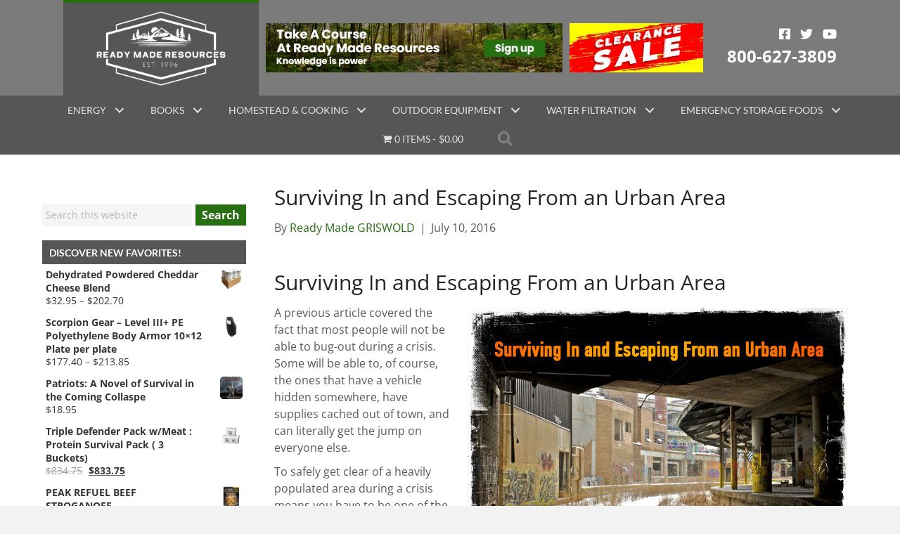

--- FILE ---
content_type: text/html; charset=UTF-8
request_url: https://readymaderesources.com/surviving-escaping-urban-area/
body_size: 68484
content:
<!DOCTYPE html>
<html lang="en-US">
<head>
<meta charset="UTF-8" />
<script>
var gform;gform||(document.addEventListener("gform_main_scripts_loaded",function(){gform.scriptsLoaded=!0}),document.addEventListener("gform/theme/scripts_loaded",function(){gform.themeScriptsLoaded=!0}),window.addEventListener("DOMContentLoaded",function(){gform.domLoaded=!0}),gform={domLoaded:!1,scriptsLoaded:!1,themeScriptsLoaded:!1,isFormEditor:()=>"function"==typeof InitializeEditor,callIfLoaded:function(o){return!(!gform.domLoaded||!gform.scriptsLoaded||!gform.themeScriptsLoaded&&!gform.isFormEditor()||(gform.isFormEditor()&&console.warn("The use of gform.initializeOnLoaded() is deprecated in the form editor context and will be removed in Gravity Forms 3.1."),o(),0))},initializeOnLoaded:function(o){gform.callIfLoaded(o)||(document.addEventListener("gform_main_scripts_loaded",()=>{gform.scriptsLoaded=!0,gform.callIfLoaded(o)}),document.addEventListener("gform/theme/scripts_loaded",()=>{gform.themeScriptsLoaded=!0,gform.callIfLoaded(o)}),window.addEventListener("DOMContentLoaded",()=>{gform.domLoaded=!0,gform.callIfLoaded(o)}))},hooks:{action:{},filter:{}},addAction:function(o,r,e,t){gform.addHook("action",o,r,e,t)},addFilter:function(o,r,e,t){gform.addHook("filter",o,r,e,t)},doAction:function(o){gform.doHook("action",o,arguments)},applyFilters:function(o){return gform.doHook("filter",o,arguments)},removeAction:function(o,r){gform.removeHook("action",o,r)},removeFilter:function(o,r,e){gform.removeHook("filter",o,r,e)},addHook:function(o,r,e,t,n){null==gform.hooks[o][r]&&(gform.hooks[o][r]=[]);var d=gform.hooks[o][r];null==n&&(n=r+"_"+d.length),gform.hooks[o][r].push({tag:n,callable:e,priority:t=null==t?10:t})},doHook:function(r,o,e){var t;if(e=Array.prototype.slice.call(e,1),null!=gform.hooks[r][o]&&((o=gform.hooks[r][o]).sort(function(o,r){return o.priority-r.priority}),o.forEach(function(o){"function"!=typeof(t=o.callable)&&(t=window[t]),"action"==r?t.apply(null,e):e[0]=t.apply(null,e)})),"filter"==r)return e[0]},removeHook:function(o,r,t,n){var e;null!=gform.hooks[o][r]&&(e=(e=gform.hooks[o][r]).filter(function(o,r,e){return!!(null!=n&&n!=o.tag||null!=t&&t!=o.priority)}),gform.hooks[o][r]=e)}});
</script>

<meta name='viewport' content='width=device-width, initial-scale=1.0' />
<meta http-equiv='X-UA-Compatible' content='IE=edge' />
<link rel="profile" href="https://gmpg.org/xfn/11" />
<meta name='robots' content='index, follow, max-image-preview:large, max-snippet:-1, max-video-preview:-1' />
	<style>img:is([sizes="auto" i], [sizes^="auto," i]) { contain-intrinsic-size: 3000px 1500px }</style>
	
	<!-- This site is optimized with the Yoast SEO plugin v26.6 - https://yoast.com/wordpress/plugins/seo/ -->
	<title>Surviving In and Escaping From an Urban Area</title>
<link data-rocket-preload as="style" data-wpr-hosted-gf-parameters="family=Open%20Sans%3A300%2C400%2C700%2C400%2C700%7CLato%3A700%2C400&display=swap" href="https://readymaderesources.com/wp-content/cache/fonts/1/google-fonts/css/e/d/2/42be2802f0913770d77f4adb18cbc.css" rel="preload">
<link data-wpr-hosted-gf-parameters="family=Open%20Sans%3A300%2C400%2C700%2C400%2C700%7CLato%3A700%2C400&display=swap" href="https://readymaderesources.com/wp-content/cache/fonts/1/google-fonts/css/e/d/2/42be2802f0913770d77f4adb18cbc.css" media="print" onload="this.media=&#039;all&#039;" rel="stylesheet">
<noscript data-wpr-hosted-gf-parameters=""><link rel="stylesheet" href="https://fonts.googleapis.com/css?family=Open%20Sans%3A300%2C400%2C700%2C400%2C700%7CLato%3A700%2C400&#038;display=swap"></noscript>
	<meta name="description" content="Surviving In and Escaping From an Urban Area A previous article covered the fact that most people will not be able to bug-out during a crisis. Some will" />
	<link rel="canonical" href="https://readymaderesources.com/surviving-escaping-urban-area/" />
	<meta property="og:locale" content="en_US" />
	<meta property="og:type" content="article" />
	<meta property="og:title" content="Surviving In and Escaping From an Urban Area" />
	<meta property="og:description" content="Surviving In and Escaping From an Urban Area A previous article covered the fact that most people will not be able to bug-out during a crisis. Some will" />
	<meta property="og:url" content="https://readymaderesources.com/surviving-escaping-urban-area/" />
	<meta property="og:site_name" content="Ready Made Resources" />
	<meta property="article:publisher" content="https://www.facebook.com/ReadyMadeResources/" />
	<meta property="article:published_time" content="2016-07-10T12:02:07+00:00" />
	<meta property="article:modified_time" content="2024-04-24T15:32:45+00:00" />
	<meta property="og:image" content="https://readymaderesou.wpenginepowered.com/wp-content/uploads/2016/07/Urban-Area.jpg" />
	<meta name="author" content="Ready Made GRISWOLD" />
	<meta name="twitter:card" content="summary_large_image" />
	<meta name="twitter:creator" content="@MadeResources" />
	<meta name="twitter:site" content="@MadeResources" />
	<meta name="twitter:label1" content="Written by" />
	<meta name="twitter:data1" content="Ready Made GRISWOLD" />
	<meta name="twitter:label2" content="Est. reading time" />
	<meta name="twitter:data2" content="7 minutes" />
	<script type="application/ld+json" class="yoast-schema-graph">{"@context":"https://schema.org","@graph":[{"@type":"WebPage","@id":"https://readymaderesources.com/surviving-escaping-urban-area/","url":"https://readymaderesources.com/surviving-escaping-urban-area/","name":"Surviving In and Escaping From an Urban Area","isPartOf":{"@id":"https://readymaderesources.com/#website"},"primaryImageOfPage":{"@id":"https://readymaderesources.com/surviving-escaping-urban-area/#primaryimage"},"image":{"@id":"https://readymaderesources.com/surviving-escaping-urban-area/#primaryimage"},"thumbnailUrl":"https://readymaderesou.wpenginepowered.com/wp-content/uploads/2016/07/Urban-Area.jpg","datePublished":"2016-07-10T12:02:07+00:00","dateModified":"2024-04-24T15:32:45+00:00","author":{"@id":"https://readymaderesources.com/#/schema/person/5b572504017ed1f9bdab10f3f1da32f4"},"description":"Surviving In and Escaping From an Urban Area A previous article covered the fact that most people will not be able to bug-out during a crisis. Some will","breadcrumb":{"@id":"https://readymaderesources.com/surviving-escaping-urban-area/#breadcrumb"},"inLanguage":"en-US","potentialAction":[{"@type":"ReadAction","target":["https://readymaderesources.com/surviving-escaping-urban-area/"]}]},{"@type":"ImageObject","inLanguage":"en-US","@id":"https://readymaderesources.com/surviving-escaping-urban-area/#primaryimage","url":"https://readymaderesou.wpenginepowered.com/wp-content/uploads/2016/07/Urban-Area.jpg","contentUrl":"https://readymaderesou.wpenginepowered.com/wp-content/uploads/2016/07/Urban-Area.jpg"},{"@type":"BreadcrumbList","@id":"https://readymaderesources.com/surviving-escaping-urban-area/#breadcrumb","itemListElement":[{"@type":"ListItem","position":1,"name":"Home","item":"https://readymaderesources.com/"},{"@type":"ListItem","position":2,"name":"Blog","item":"https://readymaderesources.com/blog/"},{"@type":"ListItem","position":3,"name":"Surviving In and Escaping From an Urban Area"}]},{"@type":"WebSite","@id":"https://readymaderesources.com/#website","url":"https://readymaderesources.com/","name":"Ready Made Resources","description":"Survival and Emergency Preparedness supplies for homesteading","potentialAction":[{"@type":"SearchAction","target":{"@type":"EntryPoint","urlTemplate":"https://readymaderesources.com/?s={search_term_string}"},"query-input":{"@type":"PropertyValueSpecification","valueRequired":true,"valueName":"search_term_string"}}],"inLanguage":"en-US"},{"@type":"Person","@id":"https://readymaderesources.com/#/schema/person/5b572504017ed1f9bdab10f3f1da32f4","name":"Ready Made GRISWOLD","sameAs":["https://www.readymaderesources.com"]}]}</script>
	<!-- / Yoast SEO plugin. -->


<link rel='dns-prefetch' href='//www.googletagmanager.com' />
<link rel='dns-prefetch' href='//connect.breadpayments.com' />
<link rel='dns-prefetch' href='//fonts.googleapis.com' />
<link href='https://fonts.gstatic.com' crossorigin rel='preconnect' />
<link rel="alternate" type="application/rss+xml" title="Ready Made Resources &raquo; Feed" href="https://readymaderesources.com/feed/" />
<link rel="alternate" type="application/rss+xml" title="Ready Made Resources &raquo; Comments Feed" href="https://readymaderesources.com/comments/feed/" />
<link rel="alternate" type="text/calendar" title="Ready Made Resources &raquo; iCal Feed" href="https://readymaderesources.com/events/?ical=1" />
<link rel="alternate" type="application/rss+xml" title="Ready Made Resources &raquo; Surviving In and Escaping From an Urban Area Comments Feed" href="https://readymaderesources.com/surviving-escaping-urban-area/feed/" />
<link rel="preload" href="https://readymaderesources.com/wp-content/plugins/bb-plugin/fonts/fontawesome/5.15.4/webfonts/fa-solid-900.woff2" as="font" type="font/woff2" crossorigin="anonymous">
<link rel="preload" href="https://readymaderesources.com/wp-content/plugins/bb-plugin/fonts/fontawesome/5.15.4/webfonts/fa-regular-400.woff2" as="font" type="font/woff2" crossorigin="anonymous">
<link data-minify="1" rel='stylesheet' id='wc-authorize-net-cim-credit-card-checkout-block-css' href='https://readymaderesources.com/wp-content/cache/min/1/wp-content/plugins/woocommerce-gateway-authorize-net-cim/assets/css/blocks/wc-authorize-net-cim-checkout-block.css?ver=1766439638' media='all' />
<link data-minify="1" rel='stylesheet' id='wc-authorize-net-cim-echeck-checkout-block-css' href='https://readymaderesources.com/wp-content/cache/min/1/wp-content/plugins/woocommerce-gateway-authorize-net-cim/assets/css/blocks/wc-authorize-net-cim-checkout-block.css?ver=1766439638' media='all' />
<style id='wp-emoji-styles-inline-css'>

	img.wp-smiley, img.emoji {
		display: inline !important;
		border: none !important;
		box-shadow: none !important;
		height: 1em !important;
		width: 1em !important;
		margin: 0 0.07em !important;
		vertical-align: -0.1em !important;
		background: none !important;
		padding: 0 !important;
	}
</style>
<link rel='stylesheet' id='wp-block-library-css' href='https://readymaderesources.com/wp-includes/css/dist/block-library/style.min.css?ver=6.8.2' media='all' />
<style id='wp-block-library-theme-inline-css'>
.wp-block-audio :where(figcaption){color:#555;font-size:13px;text-align:center}.is-dark-theme .wp-block-audio :where(figcaption){color:#ffffffa6}.wp-block-audio{margin:0 0 1em}.wp-block-code{border:1px solid #ccc;border-radius:4px;font-family:Menlo,Consolas,monaco,monospace;padding:.8em 1em}.wp-block-embed :where(figcaption){color:#555;font-size:13px;text-align:center}.is-dark-theme .wp-block-embed :where(figcaption){color:#ffffffa6}.wp-block-embed{margin:0 0 1em}.blocks-gallery-caption{color:#555;font-size:13px;text-align:center}.is-dark-theme .blocks-gallery-caption{color:#ffffffa6}:root :where(.wp-block-image figcaption){color:#555;font-size:13px;text-align:center}.is-dark-theme :root :where(.wp-block-image figcaption){color:#ffffffa6}.wp-block-image{margin:0 0 1em}.wp-block-pullquote{border-bottom:4px solid;border-top:4px solid;color:currentColor;margin-bottom:1.75em}.wp-block-pullquote cite,.wp-block-pullquote footer,.wp-block-pullquote__citation{color:currentColor;font-size:.8125em;font-style:normal;text-transform:uppercase}.wp-block-quote{border-left:.25em solid;margin:0 0 1.75em;padding-left:1em}.wp-block-quote cite,.wp-block-quote footer{color:currentColor;font-size:.8125em;font-style:normal;position:relative}.wp-block-quote:where(.has-text-align-right){border-left:none;border-right:.25em solid;padding-left:0;padding-right:1em}.wp-block-quote:where(.has-text-align-center){border:none;padding-left:0}.wp-block-quote.is-large,.wp-block-quote.is-style-large,.wp-block-quote:where(.is-style-plain){border:none}.wp-block-search .wp-block-search__label{font-weight:700}.wp-block-search__button{border:1px solid #ccc;padding:.375em .625em}:where(.wp-block-group.has-background){padding:1.25em 2.375em}.wp-block-separator.has-css-opacity{opacity:.4}.wp-block-separator{border:none;border-bottom:2px solid;margin-left:auto;margin-right:auto}.wp-block-separator.has-alpha-channel-opacity{opacity:1}.wp-block-separator:not(.is-style-wide):not(.is-style-dots){width:100px}.wp-block-separator.has-background:not(.is-style-dots){border-bottom:none;height:1px}.wp-block-separator.has-background:not(.is-style-wide):not(.is-style-dots){height:2px}.wp-block-table{margin:0 0 1em}.wp-block-table td,.wp-block-table th{word-break:normal}.wp-block-table :where(figcaption){color:#555;font-size:13px;text-align:center}.is-dark-theme .wp-block-table :where(figcaption){color:#ffffffa6}.wp-block-video :where(figcaption){color:#555;font-size:13px;text-align:center}.is-dark-theme .wp-block-video :where(figcaption){color:#ffffffa6}.wp-block-video{margin:0 0 1em}:root :where(.wp-block-template-part.has-background){margin-bottom:0;margin-top:0;padding:1.25em 2.375em}
</style>
<style id='classic-theme-styles-inline-css'>
/*! This file is auto-generated */
.wp-block-button__link{color:#fff;background-color:#32373c;border-radius:9999px;box-shadow:none;text-decoration:none;padding:calc(.667em + 2px) calc(1.333em + 2px);font-size:1.125em}.wp-block-file__button{background:#32373c;color:#fff;text-decoration:none}
</style>
<link data-minify="1" rel='stylesheet' id='amazon-payments-advanced-blocks-log-out-banner-css' href='https://readymaderesources.com/wp-content/cache/min/1/wp-content/plugins/woocommerce-gateway-amazon-payments-advanced/build/js/blocks/log-out-banner/style-index.css?ver=1766439638' media='all' />
<style id='global-styles-inline-css'>
:root{--wp--preset--aspect-ratio--square: 1;--wp--preset--aspect-ratio--4-3: 4/3;--wp--preset--aspect-ratio--3-4: 3/4;--wp--preset--aspect-ratio--3-2: 3/2;--wp--preset--aspect-ratio--2-3: 2/3;--wp--preset--aspect-ratio--16-9: 16/9;--wp--preset--aspect-ratio--9-16: 9/16;--wp--preset--color--black: #000000;--wp--preset--color--cyan-bluish-gray: #abb8c3;--wp--preset--color--white: #ffffff;--wp--preset--color--pale-pink: #f78da7;--wp--preset--color--vivid-red: #cf2e2e;--wp--preset--color--luminous-vivid-orange: #ff6900;--wp--preset--color--luminous-vivid-amber: #fcb900;--wp--preset--color--light-green-cyan: #7bdcb5;--wp--preset--color--vivid-green-cyan: #00d084;--wp--preset--color--pale-cyan-blue: #8ed1fc;--wp--preset--color--vivid-cyan-blue: #0693e3;--wp--preset--color--vivid-purple: #9b51e0;--wp--preset--color--fl-heading-text: #242424;--wp--preset--color--fl-body-bg: #f2f2f2;--wp--preset--color--fl-body-text: #595959;--wp--preset--color--fl-accent: #267011;--wp--preset--color--fl-accent-hover: #242424;--wp--preset--color--fl-topbar-bg: #ffffff;--wp--preset--color--fl-topbar-text: #000000;--wp--preset--color--fl-topbar-link: #2b7bb9;--wp--preset--color--fl-topbar-hover: #2b7bb9;--wp--preset--color--fl-header-bg: #ffffff;--wp--preset--color--fl-header-text: #000000;--wp--preset--color--fl-header-link: #2b7bb9;--wp--preset--color--fl-header-hover: #2b7bb9;--wp--preset--color--fl-nav-bg: #ffffff;--wp--preset--color--fl-nav-link: #2b7bb9;--wp--preset--color--fl-nav-hover: #2b7bb9;--wp--preset--color--fl-content-bg: #ffffff;--wp--preset--color--fl-footer-widgets-bg: #ffffff;--wp--preset--color--fl-footer-widgets-text: #000000;--wp--preset--color--fl-footer-widgets-link: #2b7bb9;--wp--preset--color--fl-footer-widgets-hover: #2b7bb9;--wp--preset--color--fl-footer-bg: #ffffff;--wp--preset--color--fl-footer-text: #000000;--wp--preset--color--fl-footer-link: #2b7bb9;--wp--preset--color--fl-footer-hover: #2b7bb9;--wp--preset--gradient--vivid-cyan-blue-to-vivid-purple: linear-gradient(135deg,rgba(6,147,227,1) 0%,rgb(155,81,224) 100%);--wp--preset--gradient--light-green-cyan-to-vivid-green-cyan: linear-gradient(135deg,rgb(122,220,180) 0%,rgb(0,208,130) 100%);--wp--preset--gradient--luminous-vivid-amber-to-luminous-vivid-orange: linear-gradient(135deg,rgba(252,185,0,1) 0%,rgba(255,105,0,1) 100%);--wp--preset--gradient--luminous-vivid-orange-to-vivid-red: linear-gradient(135deg,rgba(255,105,0,1) 0%,rgb(207,46,46) 100%);--wp--preset--gradient--very-light-gray-to-cyan-bluish-gray: linear-gradient(135deg,rgb(238,238,238) 0%,rgb(169,184,195) 100%);--wp--preset--gradient--cool-to-warm-spectrum: linear-gradient(135deg,rgb(74,234,220) 0%,rgb(151,120,209) 20%,rgb(207,42,186) 40%,rgb(238,44,130) 60%,rgb(251,105,98) 80%,rgb(254,248,76) 100%);--wp--preset--gradient--blush-light-purple: linear-gradient(135deg,rgb(255,206,236) 0%,rgb(152,150,240) 100%);--wp--preset--gradient--blush-bordeaux: linear-gradient(135deg,rgb(254,205,165) 0%,rgb(254,45,45) 50%,rgb(107,0,62) 100%);--wp--preset--gradient--luminous-dusk: linear-gradient(135deg,rgb(255,203,112) 0%,rgb(199,81,192) 50%,rgb(65,88,208) 100%);--wp--preset--gradient--pale-ocean: linear-gradient(135deg,rgb(255,245,203) 0%,rgb(182,227,212) 50%,rgb(51,167,181) 100%);--wp--preset--gradient--electric-grass: linear-gradient(135deg,rgb(202,248,128) 0%,rgb(113,206,126) 100%);--wp--preset--gradient--midnight: linear-gradient(135deg,rgb(2,3,129) 0%,rgb(40,116,252) 100%);--wp--preset--font-size--small: 13px;--wp--preset--font-size--medium: 20px;--wp--preset--font-size--large: 36px;--wp--preset--font-size--x-large: 42px;--wp--preset--spacing--20: 0.44rem;--wp--preset--spacing--30: 0.67rem;--wp--preset--spacing--40: 1rem;--wp--preset--spacing--50: 1.5rem;--wp--preset--spacing--60: 2.25rem;--wp--preset--spacing--70: 3.38rem;--wp--preset--spacing--80: 5.06rem;--wp--preset--shadow--natural: 6px 6px 9px rgba(0, 0, 0, 0.2);--wp--preset--shadow--deep: 12px 12px 50px rgba(0, 0, 0, 0.4);--wp--preset--shadow--sharp: 6px 6px 0px rgba(0, 0, 0, 0.2);--wp--preset--shadow--outlined: 6px 6px 0px -3px rgba(255, 255, 255, 1), 6px 6px rgba(0, 0, 0, 1);--wp--preset--shadow--crisp: 6px 6px 0px rgba(0, 0, 0, 1);}:where(.is-layout-flex){gap: 0.5em;}:where(.is-layout-grid){gap: 0.5em;}body .is-layout-flex{display: flex;}.is-layout-flex{flex-wrap: wrap;align-items: center;}.is-layout-flex > :is(*, div){margin: 0;}body .is-layout-grid{display: grid;}.is-layout-grid > :is(*, div){margin: 0;}:where(.wp-block-columns.is-layout-flex){gap: 2em;}:where(.wp-block-columns.is-layout-grid){gap: 2em;}:where(.wp-block-post-template.is-layout-flex){gap: 1.25em;}:where(.wp-block-post-template.is-layout-grid){gap: 1.25em;}.has-black-color{color: var(--wp--preset--color--black) !important;}.has-cyan-bluish-gray-color{color: var(--wp--preset--color--cyan-bluish-gray) !important;}.has-white-color{color: var(--wp--preset--color--white) !important;}.has-pale-pink-color{color: var(--wp--preset--color--pale-pink) !important;}.has-vivid-red-color{color: var(--wp--preset--color--vivid-red) !important;}.has-luminous-vivid-orange-color{color: var(--wp--preset--color--luminous-vivid-orange) !important;}.has-luminous-vivid-amber-color{color: var(--wp--preset--color--luminous-vivid-amber) !important;}.has-light-green-cyan-color{color: var(--wp--preset--color--light-green-cyan) !important;}.has-vivid-green-cyan-color{color: var(--wp--preset--color--vivid-green-cyan) !important;}.has-pale-cyan-blue-color{color: var(--wp--preset--color--pale-cyan-blue) !important;}.has-vivid-cyan-blue-color{color: var(--wp--preset--color--vivid-cyan-blue) !important;}.has-vivid-purple-color{color: var(--wp--preset--color--vivid-purple) !important;}.has-black-background-color{background-color: var(--wp--preset--color--black) !important;}.has-cyan-bluish-gray-background-color{background-color: var(--wp--preset--color--cyan-bluish-gray) !important;}.has-white-background-color{background-color: var(--wp--preset--color--white) !important;}.has-pale-pink-background-color{background-color: var(--wp--preset--color--pale-pink) !important;}.has-vivid-red-background-color{background-color: var(--wp--preset--color--vivid-red) !important;}.has-luminous-vivid-orange-background-color{background-color: var(--wp--preset--color--luminous-vivid-orange) !important;}.has-luminous-vivid-amber-background-color{background-color: var(--wp--preset--color--luminous-vivid-amber) !important;}.has-light-green-cyan-background-color{background-color: var(--wp--preset--color--light-green-cyan) !important;}.has-vivid-green-cyan-background-color{background-color: var(--wp--preset--color--vivid-green-cyan) !important;}.has-pale-cyan-blue-background-color{background-color: var(--wp--preset--color--pale-cyan-blue) !important;}.has-vivid-cyan-blue-background-color{background-color: var(--wp--preset--color--vivid-cyan-blue) !important;}.has-vivid-purple-background-color{background-color: var(--wp--preset--color--vivid-purple) !important;}.has-black-border-color{border-color: var(--wp--preset--color--black) !important;}.has-cyan-bluish-gray-border-color{border-color: var(--wp--preset--color--cyan-bluish-gray) !important;}.has-white-border-color{border-color: var(--wp--preset--color--white) !important;}.has-pale-pink-border-color{border-color: var(--wp--preset--color--pale-pink) !important;}.has-vivid-red-border-color{border-color: var(--wp--preset--color--vivid-red) !important;}.has-luminous-vivid-orange-border-color{border-color: var(--wp--preset--color--luminous-vivid-orange) !important;}.has-luminous-vivid-amber-border-color{border-color: var(--wp--preset--color--luminous-vivid-amber) !important;}.has-light-green-cyan-border-color{border-color: var(--wp--preset--color--light-green-cyan) !important;}.has-vivid-green-cyan-border-color{border-color: var(--wp--preset--color--vivid-green-cyan) !important;}.has-pale-cyan-blue-border-color{border-color: var(--wp--preset--color--pale-cyan-blue) !important;}.has-vivid-cyan-blue-border-color{border-color: var(--wp--preset--color--vivid-cyan-blue) !important;}.has-vivid-purple-border-color{border-color: var(--wp--preset--color--vivid-purple) !important;}.has-vivid-cyan-blue-to-vivid-purple-gradient-background{background: var(--wp--preset--gradient--vivid-cyan-blue-to-vivid-purple) !important;}.has-light-green-cyan-to-vivid-green-cyan-gradient-background{background: var(--wp--preset--gradient--light-green-cyan-to-vivid-green-cyan) !important;}.has-luminous-vivid-amber-to-luminous-vivid-orange-gradient-background{background: var(--wp--preset--gradient--luminous-vivid-amber-to-luminous-vivid-orange) !important;}.has-luminous-vivid-orange-to-vivid-red-gradient-background{background: var(--wp--preset--gradient--luminous-vivid-orange-to-vivid-red) !important;}.has-very-light-gray-to-cyan-bluish-gray-gradient-background{background: var(--wp--preset--gradient--very-light-gray-to-cyan-bluish-gray) !important;}.has-cool-to-warm-spectrum-gradient-background{background: var(--wp--preset--gradient--cool-to-warm-spectrum) !important;}.has-blush-light-purple-gradient-background{background: var(--wp--preset--gradient--blush-light-purple) !important;}.has-blush-bordeaux-gradient-background{background: var(--wp--preset--gradient--blush-bordeaux) !important;}.has-luminous-dusk-gradient-background{background: var(--wp--preset--gradient--luminous-dusk) !important;}.has-pale-ocean-gradient-background{background: var(--wp--preset--gradient--pale-ocean) !important;}.has-electric-grass-gradient-background{background: var(--wp--preset--gradient--electric-grass) !important;}.has-midnight-gradient-background{background: var(--wp--preset--gradient--midnight) !important;}.has-small-font-size{font-size: var(--wp--preset--font-size--small) !important;}.has-medium-font-size{font-size: var(--wp--preset--font-size--medium) !important;}.has-large-font-size{font-size: var(--wp--preset--font-size--large) !important;}.has-x-large-font-size{font-size: var(--wp--preset--font-size--x-large) !important;}
:where(.wp-block-post-template.is-layout-flex){gap: 1.25em;}:where(.wp-block-post-template.is-layout-grid){gap: 1.25em;}
:where(.wp-block-columns.is-layout-flex){gap: 2em;}:where(.wp-block-columns.is-layout-grid){gap: 2em;}
:root :where(.wp-block-pullquote){font-size: 1.5em;line-height: 1.6;}
</style>
<link data-minify="1" rel='stylesheet' id='cor_front_css-css' href='https://readymaderesources.com/wp-content/cache/min/1/wp-content/plugins/country-restrictions-for-woocommerce/assets/css/cor_front.css?ver=1766439638' media='all' />
<link rel='stylesheet' id='wpmenucart-icons-css' href='https://readymaderesources.com/wp-content/plugins/woocommerce-menu-bar-cart/assets/css/wpmenucart-icons.min.css?ver=2.14.12' media='all' />
<style id='wpmenucart-icons-inline-css'>
@font-face{font-family:WPMenuCart;src:url(https://readymaderesources.com/wp-content/plugins/woocommerce-menu-bar-cart/assets/fonts/WPMenuCart.eot);src:url(https://readymaderesources.com/wp-content/plugins/woocommerce-menu-bar-cart/assets/fonts/WPMenuCart.eot?#iefix) format('embedded-opentype'),url(https://readymaderesources.com/wp-content/plugins/woocommerce-menu-bar-cart/assets/fonts/WPMenuCart.woff2) format('woff2'),url(https://readymaderesources.com/wp-content/plugins/woocommerce-menu-bar-cart/assets/fonts/WPMenuCart.woff) format('woff'),url(https://readymaderesources.com/wp-content/plugins/woocommerce-menu-bar-cart/assets/fonts/WPMenuCart.ttf) format('truetype'),url(https://readymaderesources.com/wp-content/plugins/woocommerce-menu-bar-cart/assets/fonts/WPMenuCart.svg#WPMenuCart) format('svg');font-weight:400;font-style:normal;font-display:swap}
</style>
<link rel='stylesheet' id='wpmenucart-css' href='https://readymaderesources.com/wp-content/plugins/woocommerce-menu-bar-cart/assets/css/wpmenucart-main.min.css?ver=2.14.12' media='all' />
<link data-minify="1" rel='stylesheet' id='woocommerce-layout-css' href='https://readymaderesources.com/wp-content/cache/min/1/wp-content/plugins/woocommerce/assets/css/woocommerce-layout.css?ver=1766439638' media='all' />
<link data-minify="1" rel='stylesheet' id='woocommerce-smallscreen-css' href='https://readymaderesources.com/wp-content/cache/min/1/wp-content/plugins/woocommerce/assets/css/woocommerce-smallscreen.css?ver=1766439638' media='only screen and (max-width: 767px)' />
<link data-minify="1" rel='stylesheet' id='woocommerce-general-css' href='https://readymaderesources.com/wp-content/cache/min/1/wp-content/plugins/woocommerce/assets/css/woocommerce.css?ver=1766439638' media='all' />
<style id='woocommerce-inline-inline-css'>
.woocommerce form .form-row .required { visibility: visible; }
</style>
<link data-minify="1" rel='stylesheet' id='font-awesome-5-css' href='https://readymaderesources.com/wp-content/cache/min/1/wp-content/plugins/bb-plugin/fonts/fontawesome/5.15.4/css/all.min.css?ver=1766439638' media='all' />
<link rel='stylesheet' id='font-awesome-css' href='https://readymaderesources.com/wp-content/plugins/bb-plugin/fonts/fontawesome/5.15.4/css/v4-shims.min.css?ver=2.9.4.2' media='all' />
<link data-minify="1" rel='stylesheet' id='fl-builder-layout-bundle-6a1ce8b8f219e517615d24f76946af65-css' href='https://readymaderesources.com/wp-content/cache/min/1/wp-content/uploads/bb-plugin/cache/6a1ce8b8f219e517615d24f76946af65-layout-bundle.css?ver=1766440241' media='all' />
<link data-minify="1" rel='stylesheet' id='bread-main-css' href='https://readymaderesources.com/wp-content/cache/min/1/wp-content/plugins/bread-finance/assets/css/bread.css?ver=1766439638' media='all' />
<link rel='stylesheet' id='sv-wc-payment-gateway-payment-form-v5_15_12-css' href='https://readymaderesources.com/wp-content/plugins/woocommerce-gateway-authorize-net-cim/vendor/skyverge/wc-plugin-framework/woocommerce/payment-gateway/assets/css/frontend/sv-wc-payment-gateway-payment-form.min.css?ver=5.15.12' media='all' />
<link rel='stylesheet' id='jquery-magnificpopup-css' href='https://readymaderesources.com/wp-content/plugins/bb-plugin/css/jquery.magnificpopup.min.css?ver=2.9.4.2' media='all' />
<link rel='stylesheet' id='base-css' href='https://readymaderesources.com/wp-content/themes/bb-theme/css/base.min.css?ver=1.7.19.1' media='all' />
<link data-minify="1" rel='stylesheet' id='fl-automator-skin-css' href='https://readymaderesources.com/wp-content/cache/min/1/wp-content/uploads/bb-theme/skin-69320ff5d959e.css?ver=1766439638' media='all' />
<link rel='stylesheet' id='fl-child-theme-css' href='https://readymaderesources.com/wp-content/themes/bb-theme-child/style.css?ver=6.8.2' media='all' />

<style id='rocket-lazyload-inline-css'>
.rll-youtube-player{position:relative;padding-bottom:56.23%;height:0;overflow:hidden;max-width:100%;}.rll-youtube-player:focus-within{outline: 2px solid currentColor;outline-offset: 5px;}.rll-youtube-player iframe{position:absolute;top:0;left:0;width:100%;height:100%;z-index:100;background:0 0}.rll-youtube-player img{bottom:0;display:block;left:0;margin:auto;max-width:100%;width:100%;position:absolute;right:0;top:0;border:none;height:auto;-webkit-transition:.4s all;-moz-transition:.4s all;transition:.4s all}.rll-youtube-player img:hover{-webkit-filter:brightness(75%)}.rll-youtube-player .play{height:100%;width:100%;left:0;top:0;position:absolute;background:url(https://readymaderesources.com/wp-content/plugins/wp-rocket/assets/img/youtube.png) no-repeat center;background-color: transparent !important;cursor:pointer;border:none;}
</style>
<script type="text/template" id="tmpl-variation-template">
	<div class="woocommerce-variation-description">{{{ data.variation.variation_description }}}</div>
	<div class="woocommerce-variation-price">{{{ data.variation.price_html }}}</div>
	<div class="woocommerce-variation-availability">{{{ data.variation.availability_html }}}</div>
</script>
<script type="text/template" id="tmpl-unavailable-variation-template">
	<p role="alert">Sorry, this product is unavailable. Please choose a different combination.</p>
</script>
<script id="woocommerce-google-analytics-integration-gtag-js-after">
/* Google Analytics for WooCommerce (gtag.js) */
					window.dataLayer = window.dataLayer || [];
					function gtag(){dataLayer.push(arguments);}
					// Set up default consent state.
					for ( const mode of [{"analytics_storage":"denied","ad_storage":"denied","ad_user_data":"denied","ad_personalization":"denied","region":["AT","BE","BG","HR","CY","CZ","DK","EE","FI","FR","DE","GR","HU","IS","IE","IT","LV","LI","LT","LU","MT","NL","NO","PL","PT","RO","SK","SI","ES","SE","GB","CH"]}] || [] ) {
						gtag( "consent", "default", { "wait_for_update": 500, ...mode } );
					}
					gtag("js", new Date());
					gtag("set", "developer_id.dOGY3NW", true);
					gtag("config", "G-03PF3MGS8E", {"track_404":true,"allow_google_signals":true,"logged_in":false,"linker":{"domains":[],"allow_incoming":true},"custom_map":{"dimension1":"logged_in"}});
</script>
<script src="https://readymaderesources.com/wp-includes/js/jquery/jquery.min.js?ver=3.7.1" id="jquery-core-js" data-rocket-defer defer></script>
<script src="https://readymaderesources.com/wp-includes/js/jquery/jquery-migrate.min.js?ver=3.4.1" id="jquery-migrate-js" data-rocket-defer defer></script>
<script data-minify="1" src='https://readymaderesources.com/wp-content/cache/min/1/wp-content/plugins/the-events-calendar/common/build/js/underscore-before.js?ver=1766439638' data-rocket-defer defer></script>
<script src="https://readymaderesources.com/wp-includes/js/underscore.min.js?ver=1.13.7" id="underscore-js" data-rocket-defer defer></script>
<script data-minify="1" src='https://readymaderesources.com/wp-content/cache/min/1/wp-content/plugins/the-events-calendar/common/build/js/underscore-after.js?ver=1766439638' data-rocket-defer defer></script>
<script id="wp-util-js-extra">
var _wpUtilSettings = {"ajax":{"url":"\/wp-admin\/admin-ajax.php"}};
</script>
<script src="https://readymaderesources.com/wp-includes/js/wp-util.min.js?ver=6.8.2" id="wp-util-js" data-rocket-defer defer></script>
<script src="https://readymaderesources.com/wp-content/plugins/woocommerce/assets/js/jquery-blockui/jquery.blockUI.min.js?ver=2.7.0-wc.10.4.3" id="wc-jquery-blockui-js" defer data-wp-strategy="defer"></script>
<script id="wc-add-to-cart-variation-js-extra">
var wc_add_to_cart_variation_params = {"wc_ajax_url":"\/?wc-ajax=%%endpoint%%","i18n_no_matching_variations_text":"Sorry, no products matched your selection. Please choose a different combination.","i18n_make_a_selection_text":"Please select some product options before adding this product to your cart.","i18n_unavailable_text":"Sorry, this product is unavailable. Please choose a different combination.","i18n_reset_alert_text":"Your selection has been reset. Please select some product options before adding this product to your cart."};
</script>
<script src="https://readymaderesources.com/wp-content/plugins/woocommerce/assets/js/frontend/add-to-cart-variation.min.js?ver=10.4.3" id="wc-add-to-cart-variation-js" defer data-wp-strategy="defer"></script>
<script id="wc-add-to-cart-js-extra">
var wc_add_to_cart_params = {"ajax_url":"\/wp-admin\/admin-ajax.php","wc_ajax_url":"\/?wc-ajax=%%endpoint%%","i18n_view_cart":"View cart","cart_url":"https:\/\/readymaderesources.com\/your-cart\/","is_cart":"","cart_redirect_after_add":"yes"};
</script>
<script src="https://readymaderesources.com/wp-content/plugins/woocommerce/assets/js/frontend/add-to-cart.min.js?ver=10.4.3" id="wc-add-to-cart-js" defer data-wp-strategy="defer"></script>
<script src="https://readymaderesources.com/wp-content/plugins/woocommerce/assets/js/js-cookie/js.cookie.min.js?ver=2.1.4-wc.10.4.3" id="wc-js-cookie-js" defer data-wp-strategy="defer"></script>
<script id="woocommerce-js-extra">
var woocommerce_params = {"ajax_url":"\/wp-admin\/admin-ajax.php","wc_ajax_url":"\/?wc-ajax=%%endpoint%%","i18n_password_show":"Show password","i18n_password_hide":"Hide password"};
</script>
<script src="https://readymaderesources.com/wp-content/plugins/woocommerce/assets/js/frontend/woocommerce.min.js?ver=10.4.3" id="woocommerce-js" defer data-wp-strategy="defer"></script>
<link rel="https://api.w.org/" href="https://readymaderesources.com/wp-json/" /><link rel="alternate" title="JSON" type="application/json" href="https://readymaderesources.com/wp-json/wp/v2/posts/27772" /><link rel="EditURI" type="application/rsd+xml" title="RSD" href="https://readymaderesources.com/xmlrpc.php?rsd" />
<meta name="generator" content="WordPress 6.8.2" />
<meta name="generator" content="WooCommerce 10.4.3" />
<link rel='shortlink' href='https://readymaderesources.com/?p=27772' />
<link rel="alternate" title="oEmbed (JSON)" type="application/json+oembed" href="https://readymaderesources.com/wp-json/oembed/1.0/embed?url=https%3A%2F%2Freadymaderesources.com%2Fsurviving-escaping-urban-area%2F" />
<link rel="alternate" title="oEmbed (XML)" type="text/xml+oembed" href="https://readymaderesources.com/wp-json/oembed/1.0/embed?url=https%3A%2F%2Freadymaderesources.com%2Fsurviving-escaping-urban-area%2F&#038;format=xml" />

<script>window.__lo_site_id = '37881';</script><script data-minify="1" async src='https://readymaderesources.com/wp-content/cache/min/1/w.js?ver=1766439639'></script><meta name="tec-api-version" content="v1"><meta name="tec-api-origin" content="https://readymaderesources.com"><link rel="alternate" href="https://readymaderesources.com/wp-json/tribe/events/v1/" /><link rel="pingback" href="https://readymaderesources.com/xmlrpc.php">
	<noscript><style>.woocommerce-product-gallery{ opacity: 1 !important; }</style></noscript>
	<link rel="icon" href="https://readymaderesources.com/wp-content/uploads/2023/07/cropped-New-RMR-Logo-Favicon-black-background-32x32.png" sizes="32x32" />
<link rel="icon" href="https://readymaderesources.com/wp-content/uploads/2023/07/cropped-New-RMR-Logo-Favicon-black-background-192x192.png" sizes="192x192" />
<link rel="apple-touch-icon" href="https://readymaderesources.com/wp-content/uploads/2023/07/cropped-New-RMR-Logo-Favicon-black-background-180x180.png" />
<meta name="msapplication-TileImage" content="https://readymaderesources.com/wp-content/uploads/2023/07/cropped-New-RMR-Logo-Favicon-black-background-270x270.png" />
		<style id="wp-custom-css">
			.woocommerce a.button {
	padding: .618em 1em;
}

.product img {
	border-radius: 5px;
	box-shadow: 1px 1px 5px 1px gray!important;
}

/*Forcing menu to appear over magnifying glass on product pages*/
.woocommerce-product-gallery__trigger {
	z-index: 9!important;
}

/*Styling Search Results*/
.search .fl-content-right {
margin-top: 10px;
}

.search .fl-sidebar {
	margin-top: 20px;
}

.search .fl-archive-title {
	margin-bottom: 0px;
}

.search .fl-post {
	margin-bottom: 10px;
	padding-bottom: 0;
	margin-top: 20px;
} 

/*Forcing Sidebar to appear below content on mobile*/
@media (max-width: 992px) {
body.woocommerce-page.fl-framework-bootstrap .fl-woo-content-right, body.woocommerce-page.fl-framework-base .fl-woo-content-right {
order: 0;
}
 .blog .fl-archive > .row {
    display: flex;
    flex-flow: column-reverse;
  } 
	
 .single-post .row {
    display: flex;
    flex-flow: column-reverse;
  }  
}

/*Styling Shop Archives*/
.archive .fl-woo-content-right .woocommerce-breadcrumb {
display: none;
}

.archive .fl-woo-content-right .woocommerce-products-header__title {
display: none;
}

.archive .fl-woo-content-right {
margin-top: 10px;
}

.archive .fl-woo-content-right ul.products {
	padding-top: 20px;
}

.archive .fl-sidebar {
	margin-top: 20px;
}

.archive .fl-woo-content-right .term-description {
	margin-top: 30px;
	font-size: 14px;
	margin-bottom: 20px;
}

.archive .fl-woo-content-right .woocommerce-loop-product__title {
	text-align: left;
	color: #0d72c7;
	font-weight: 600;
	line-height: 1.5625;
}

.archive .fl-woo-content-right .woocommerce-loop-category__title {
	text-align: left;
	color: #0d72c7;
	font-weight: 600;
	line-height: 1.5625;
}

.archive .fl-woo-content-right .price {
	text-align: left;
}

.archive .fl-woo-content-right .button {
	float: left;
	font-size: 16px!important;
	padding: .618em 1em!important;
}

.page-numbers .current {
	color: white!important;
}

.page-numbers:hover {
	color: white!important;
}

.woocommerce ul.products li.product .price {
	font-size: 16px;
}

.archive .star-rating {
	text-align: left;
	float: left;
	margin-left: 0!important;
}

/*Styling Archive Pages On Mobile*/
@media only screen and (max-width: 600px) {
.archive .fl-woo-content-right .woocommerce-loop-product__title {
	text-align: center;
	color: #0d72c7;
	font-weight: 600;
	line-height: 1.5625;
	font-size: 16px!important;
	}

.archive .fl-woo-content-right .woocommerce-loop-category__title {
	text-align: center;
	color: #0d72c7;
	font-weight: 600;
	line-height: 1.5625;
	font-size: 16px!important;
	}

.archive .price {
		text-align: center!important;
		font-size: 16px!important;
		font-weight: bold!important;
		margin-bottom: 0!important;
	}

	.archive .add_to_cart_button {
		text-align: center!important;
		float: none!important;
	}
	.archive .product_type_simple {
		float: none!important;
		text-align: center!important;
	}
	.archive .orderby {
		margin-top: 10px;
	}
}

/*Styling Product Pages*/
.product-template-default .woocommerce-breadcrumb {
display: none;
}

.product-template-default .product_title {
    line-height: 1.25;
    text-transform: uppercase;
    font-weight:600;
}

.product-template-default .price .amount {
	text-decoration: underline;
}


.product-template-default .price del .amount {
	text-decoration: none!important;
}

.product-template-default form {
	margin-top: 5px!important;
}

.product-template-default .product_meta a {
	font-weight: 500!important;
}

.product-template-default .product_meta a:hover {
color: #267011;
}

.woocommerce-Tabs-panel {
	border: none!important;
}

.woocommerce div.product .woocommerce-tabs ul.tabs li {
    border: 1px solid #cfc8d8;
    background-color: #e9e6ed;
    color: #515151;
    display: inline-block;
    position: relative;
    z-index: 0;
    border-radius: 4px 4px 0 0;
    margin: 0 -5px;
    padding: 0 1em;
}

.woocommerce-Tabs-panel h2 {
	color: #242424!important;
	text-transform: uppercase;
	font-weight: 600;
}

.woocommerce div.product form.cart .variations {
	margin-top: 0;
	margin-bottom: 0;
}

/*Styling Product Pages on Mobile*/
@media only screen and (max-width: 600px) {
	.product-template-default h1 {
	font-size: 30px;
		font-weight: 600!important;
	}
	.product-template-default .price {
		font-weight: bold;
	}
	.product-template-default price {text-decoration: none!important;}
}

/*Styling Related Prods*/
.related .woocommerce-loop-product__title {
	text-align: left;
	color: #0d72c7;
	font-weight: 600;
	line-height: 1.5625;
}

.related .price {
	text-align: left;
	font-size: 14px!important;
}

.related .star-rating {
	text-align: left!important;
	float: left!impomrtant;
	margin-left: 0!important;
}

.related .button {
	float: left;
	font-size: 16px!important;
	padding: .618em 1em!important;
}

.related h2 {
	font-weight: 600;
	color: #595959;
	margin-bottom: 0!important;
	margin-top: 0!important;
	font-size: 24px;
}

.related ul.products {
	padding-top: 5px;
}

/*Styling Related Products On Mobile*/
@media only screen and (max-width: 600px) {
.related .woocommerce-loop-product__title {
	text-align: center;
	color: #0d72c7;
	font-weight: 600;
	line-height: 1.5625;
	font-size: 16px!important;
	}

.related .price {
		text-align: center!important;
		font-size: 16px!important;
		font-weight: bold!important;
		margin-bottom: 0!important;
	}

	.related .add_to_cart_button {
		text-align: center!important;
		float: none!important;
	}
	
	.related .product_type_simple {
		float: none!important;
		text-align: center!important;
	}
	
	.related .product_type_variable{
		float: none!important;
		text-align: center!important;
	}
	
	.related h2 {
		text-align: center;
		margin-bottom: 10px!important;
	}
}

/*Hiding product border on archives and related prods section*/
.product img {
border: none!important;
}

/*Fixing Sale Banner*/
.woocommerce ul.products li.product .onsale {
    top: 0;
    right: 0;
    left: auto;
    margin: -.5em -.5em 0 0;
}

.woocommerce span.onsale {
    padding: .15em!important;
    font-weight: 700!important;
    position: absolute!important;
    text-align: center!important;
    line-height: 2.8!important;
		vertical-align: middle!important;
    border-radius: 1000%!important;
    font-size: 14px!important;
    z-index: 9!important;
		color: #ceeec5!important;
}

.uabb-woo-products-classic .uabb-flash-container {
	right: 10px!important;
	margin-top: 5px!important;
	text-align: right!important;
}

/*Styling Main Blog Page*/
/*Background on blog images*/
.blog .fl-post-thumb {
    background: #F5F5F5;
    border: 1px solid #DDDDDD;
    padding: 4px;
}

/*Fixing Blog Table*/
@media screen and (min-width: 768px) {
.post-39421 .table {
width: 48%;
}

/*Fixing spacing between blog posts*/
.blog .fl-post {
	margin-bottom: 0px;
	padding-bottom: 0;
	margin-top: 20px;
}

.blog .fl-content {
	margin-top: 0!important;
}

.blog .fl-content-right {
	margin-top: 10px!important;
}

.blog h2 {
	text-transform: uppercase;
	font-weight: 600;
}

.fl-post-image-beside {
	margin-left: 15px!important;
	margin-top: 0!important;
	margin-bottom: 0!important;
}

.blog .fl-post-header {
	margin-bottom: 15px;
}

/*Sidebar Styling*/
.fl-widget-title {
    background: #565656;
    border-top: 0px solid #DDDDDD;
    border-bottom: 0px solid #DDDDDD;
    border-left: 0px solid #DDDDDD;
    border-right: 0px solid #DDDDDD;
    margin: 0;
    padding: 9px 10px 8px 10px;
    color: #FFFFFF;
    font-family: 'Lato', sans-serif;
    font-size: 14px;
    font-weight: 300;
    line-height: 1.25;
    text-transform: uppercase;
    font-weight: 600;
	margin-bottom: 5px!important
}

.fl-widget {
	margin-bottom: 20px;
}

.fl-sidebar .top_label {
	margin-top: 0!important;
	padding-top: 0!important;
}

.widget_search input{
    background: #F5F5F5;
    border: 0px solid #363636;
    width: 180px;
    margin: 10px 5px 0 0;
    padding: 6px 5px 6px 5px;
    color: #267011;
    font-family: 'Open Sans', sans-serif;
    font-size: 14px;
    -webkit-appearance: none;
}

.fl-sidebar a {
	color: #363636;
}

.fl-sidebar a:hover {
	color: #267011;
}

.fl-sidebar .button {
	color: white!important;
}

.fl-sidebar {
	font-size: 14px;
	padding-right: 0;
	border: none!important;
	padding-left: 0;
}

.product_list_widget img {
	float: right!important;
	width: 32px!important;
}

.fl-content-right  {
	border-left: 0;
}

.product_list_widget .star-rating {
	margin-left: 0!important;
}

.product_list_widget .star-rating span:before {
	color: #595959!important;
}

.woocommerce-mini-cart__buttons button
{
    margin: 0;
    line-height: 1;
    cursor: pointer;
    position: relative;
    text-decoration: none;
    overflow: visible;
    padding: .618em 1em;
    font-weight: 700;
    border-radius: 3px;
    left: auto;
    color: #515151;
    background-color: #e9e6ed;
    border: 0;
    display: inline-block;
    background-image: none;
    box-shadow: none;
    text-shadow: none;
}

.woocommerce-mini-cart__buttons a.button:hover
{
    background-color: #267011!important
}

.woocommerce-mini-cart__buttons a {
	font-size: 14px!important;
	padding: .618em 1em!important;
}

.woocommerce button {
	color: white!important;
  padding: .618em 1em!important;
}

.wp-block-search__label {
display: none;
}

.widget_search input {
    background: #F5F5F5!important;
    border: 0px solid #363636!important;
    width: 180px;
    margin: 10px 5px 0 0;
    padding: 6px 5px 6px 5px;
    color: #267011!important;
    font-family: 'Open Sans', sans-serif;
    font-size: 14px;
    -webkit-appearance: none;
}

.widget_search button {
    background: #267011;
    border: 0px solid #363636;
	border-radius: 0!important;
    margin: 0;
	margin-top: 11px!important;
    padding: 0px 9px 0px 9px!important;
    color: #FFFFFF;
    font-family: 'Open Sans', sans-serif;
    font-size: 14px;
    cursor: pointer;
    text-decoration: none;
	height: 30px;
}

.widget_search button:hover {
	background-color: #1A4D0C;
}


.single-product .bread-checkout-button a {
    color: white;
    font-weight: 600;
    background-color: #267011;
    padding: 10px 10px;
    border-radius: 5px;
    font-size: 14px;
    line-height: 2.7em;
}

/*Hide the Bread settings on the excluded products */
.postid-34248 .bread-checkout-button {
display:none!important;
}

.postid-32270 .bread-checkout-button {
display:none!important;
}

.postid-31810 .bread-checkout-button {
display:none!important;
}

.postid-30210 .bread-checkout-button {
display:none!important;
}

.postid-24743 .bread-checkout-button {
display:none!important;
}

.postid-30204 .bread-checkout-button {
display:none!important;
}

.postid-30209 .bread-checkout-button {
display:none!important;
}

.postid-30176 .bread-checkout-button {
display:none!important;
}

.postid-28906 .bread-checkout-button {
display:none!important;
}

.postid-24740 .bread-checkout-button {
display:none!important;
}

.postid-34493 .bread-checkout-button {
display:none!important;
}

.postid-18547 .bread-checkout-button {
display:none!important;
}

.postid-24695 .bread-checkout-button {
display:none!important;
}

.postid-35774 .bread-checkout-button {
display:none!important;
}

.postid-35778 .bread-checkout-button {
display:none!important;
}

.postid-19142 .bread-checkout-button {
display:none!important;
}

.postid-19138 .bread-checkout-button {
display:none!important;
}

.postid-19136 .bread-checkout-button {
display:none!important;
}

.postid-19134 .bread-checkout-button {
display:none!important;
}

.postid-19132 .bread-checkout-button {
display:none!important;
}

.postid-23509 .bread-checkout-button {
display:none!important;
}

.postid-39066 .bread-checkout-button {
display:none!important;
}

.postid-16523 .bread-checkout-button {
display:none!important;
}

.postid-30211 .bread-checkout-button {
display:none!important;
}

.postid-32956 .bread-checkout-button {
display:none!important;
}

.postid-30624 .bread-checkout-button {
display:none!important;
}

.postid-21737 .bread-checkout-button {
display:none!important;
}

.product_cat-excpp .wcppec-checkout-buttons.woo_pp_cart_buttons_div {
	display:none!important;
}

.product_cat-osprey-defense-piston-conversion-for-ar-15-m-16 .wcppec-checkout-buttons.woo_pp_cart_buttons_div {
	display:none!important;
}

.product_cat-ar-15-parts-and-repair-kits .wcppec-checkout-buttons.woo_pp_cart_buttons_div {
	display:none!important;
}

.product_cat-smoke-grenades-legal-civilian-version .wcppec-checkout-buttons.woo_pp_cart_buttons_div {
	display:none!important;
}

.product_cat-firearms .wcppec-checkout-buttons.woo_pp_cart_buttons_div {
	display:none!important;
}

.product_cat-weapons-scopes .wcppec-checkout-buttons.woo_pp_cart_buttons_div {
	display:none!important;
}

/* Adjusting Checkout Notice */
.infonotice h3 {
    font-size: 18px!important;
}

/*Styling the shipping checkout notice */
#shipping_myfield1_field {
	font-size: 16px!important;
}

.single-product #ppcp-messages {
display: none!important;
}

.summary div#ppcp-messages {
display: none!important;
}
	
/* Custom Sidebar */
	.fl-sidebar .fl-builder-template {
padding: 0;
}

.fl-sidebar .fl-builder-template  {
padding: 0;
}

.fl-sidebar .fl-builder-template .woocommerce-loop-product__title {
font-size: 14px!important;
text-align: left!important;
margin-bottom: 0!important;
	padding-top: 0!important;
}

.fl-sidebar .fl-builder-template .woocommerce-loop-product__title h2 {
font-size: 14px!important;
text-align: left!important;
margin-bottom: 0!important;
	padding-top: 0!important;
	margin-top: 0!important;
}
	
	.fl-sidebar .uabb-woo-products-summary-wrap h2 {
		margin-top: 0!important;
	}

.fl-sidebar .fl-builder-template  {
padding: 0;
}

.fl-sidebar .fl-builder-template img {
box-shadow: none!important;
}

.fl-sidebar .fl-builder-template .price {
text-align: left!important;
	font-size: 14px!important;
	text-decoration: none!important;
}

.fl-sidebar .fl-builder-template .amount {
text-align: left!important;
	font-size: 14px!important;
	text-decoration: none!important;
}

.fl-sidebar .fl-builder-template li.product {
	margin-bottom: 5px!important;
	max-width: 100%!important;
}
	
.fl-sidebar .uabb-woo-products-inner .product-category {
display: none!important;
}		</style>
		<!-- WooCommerce Colors -->
<style type="text/css">
p.demo_store{background-color:#267011;color:#ace39d;}.woocommerce small.note{color:#777;}.woocommerce .woocommerce-breadcrumb{color:#777;}.woocommerce .woocommerce-breadcrumb a{color:#777;}.woocommerce div.product span.price,.woocommerce div.product p.price{color:#267011;}.woocommerce div.product .stock{color:#267011;}.woocommerce span.onsale{background-color:#267011;color:#ceeec5;}.woocommerce ul.products li.product .price{color:#267011;}.woocommerce ul.products li.product .price .from{color:rgba(65, 65, 65, 0.5);}.woocommerce nav.woocommerce-pagination ul{border:1px solid #17440a;}.woocommerce nav.woocommerce-pagination ul li{border-right:1px solid #17440a;}.woocommerce nav.woocommerce-pagination ul li span.current,.woocommerce nav.woocommerce-pagination ul li a:hover,.woocommerce nav.woocommerce-pagination ul li a:focus{background:#267011;color:#000;}.woocommerce a.button,.woocommerce button.button,.woocommerce input.button,.woocommerce #respond input#submit{color:#ceeec5;background-color:#267011;}.woocommerce a.button:hover,.woocommerce button.button:hover,.woocommerce input.button:hover,.woocommerce #respond input#submit:hover{background-color:#155f00;color:#ceeec5;}.woocommerce a.button.alt,.woocommerce button.button.alt,.woocommerce input.button.alt,.woocommerce #respond input#submit.alt{background-color:#267011;color:#ace39d;}.woocommerce a.button.alt:hover,.woocommerce button.button.alt:hover,.woocommerce input.button.alt:hover,.woocommerce #respond input#submit.alt:hover{background-color:#155f00;color:#ace39d;}.woocommerce a.button.alt.disabled,.woocommerce button.button.alt.disabled,.woocommerce input.button.alt.disabled,.woocommerce #respond input#submit.alt.disabled,.woocommerce a.button.alt:disabled,.woocommerce button.button.alt:disabled,.woocommerce input.button.alt:disabled,.woocommerce #respond input#submit.alt:disabled,.woocommerce a.button.alt:disabled[disabled],.woocommerce button.button.alt:disabled[disabled],.woocommerce input.button.alt:disabled[disabled],.woocommerce #respond input#submit.alt:disabled[disabled],.woocommerce a.button.alt.disabled:hover,.woocommerce button.button.alt.disabled:hover,.woocommerce input.button.alt.disabled:hover,.woocommerce #respond input#submit.alt.disabled:hover,.woocommerce a.button.alt:disabled:hover,.woocommerce button.button.alt:disabled:hover,.woocommerce input.button.alt:disabled:hover,.woocommerce #respond input#submit.alt:disabled:hover,.woocommerce a.button.alt:disabled[disabled]:hover,.woocommerce button.button.alt:disabled[disabled]:hover,.woocommerce input.button.alt:disabled[disabled]:hover,.woocommerce #respond input#submit.alt:disabled[disabled]:hover{background-color:#267011;color:#ace39d;}.woocommerce a.button:disabled:hover,.woocommerce button.button:disabled:hover,.woocommerce input.button:disabled:hover,.woocommerce #respond input#submit:disabled:hover,.woocommerce a.button.disabled:hover,.woocommerce button.button.disabled:hover,.woocommerce input.button.disabled:hover,.woocommerce #respond input#submit.disabled:hover,.woocommerce a.button:disabled[disabled]:hover,.woocommerce button.button:disabled[disabled]:hover,.woocommerce input.button:disabled[disabled]:hover,.woocommerce #respond input#submit:disabled[disabled]:hover{background-color:#267011;}.woocommerce #reviews h2 small{color:#777;}.woocommerce #reviews h2 small a{color:#777;}.woocommerce #reviews #comments ol.commentlist li .meta{color:#777;}.woocommerce #reviews #comments ol.commentlist li img.avatar{background:#267011;border:1px solid #21630f;}.woocommerce #reviews #comments ol.commentlist li .comment-text{border:1px solid #21630f;}.woocommerce #reviews #comments ol.commentlist #respond{border:1px solid #21630f;}.woocommerce .star-rating:before{color:#17440a;}.woocommerce.widget_shopping_cart .total,.woocommerce .widget_shopping_cart .total{border-top:3px double #267011;}.woocommerce form.login,.woocommerce form.checkout_coupon,.woocommerce form.register{border:1px solid #17440a;}.woocommerce .order_details li{border-right:1px dashed #17440a;}.woocommerce .widget_price_filter .ui-slider .ui-slider-handle{background-color:#267011;}.woocommerce .widget_price_filter .ui-slider .ui-slider-range{background-color:#267011;}.woocommerce .widget_price_filter .price_slider_wrapper .ui-widget-content{background-color:#002c00;}.woocommerce-cart table.cart td.actions .coupon .input-text{border:1px solid #17440a;}.woocommerce-cart .cart-collaterals .cart_totals p small{color:#777;}.woocommerce-cart .cart-collaterals .cart_totals table small{color:#777;}.woocommerce-cart .cart-collaterals .cart_totals .discount td{color:#267011;}.woocommerce-cart .cart-collaterals .cart_totals tr td,.woocommerce-cart .cart-collaterals .cart_totals tr th{border-top:1px solid #267011;}.woocommerce-checkout .checkout .create-account small{color:#777;}.woocommerce-checkout #payment{background:#267011;}.woocommerce-checkout #payment ul.payment_methods{border-bottom:1px solid #17440a;}.woocommerce-checkout #payment div.payment_box{background-color:#1e5a0e;color:#ceeec5;}.woocommerce-checkout #payment div.payment_box input.input-text,.woocommerce-checkout #payment div.payment_box textarea{border-color:#0f2e07;border-top-color:#081704;}.woocommerce-checkout #payment div.payment_box ::-webkit-input-placeholder{color:#081704;}.woocommerce-checkout #payment div.payment_box :-moz-placeholder{color:#081704;}.woocommerce-checkout #payment div.payment_box :-ms-input-placeholder{color:#081704;}.woocommerce-checkout #payment div.payment_box span.help{color:#777;}.woocommerce-checkout #payment div.payment_box:after{content:"";display:block;border:8px solid #1e5a0e;border-right-color:transparent;border-left-color:transparent;border-top-color:transparent;position:absolute;top:-3px;left:0;margin:-1em 0 0 2em;}
</style>
<!--/WooCommerce Colors-->
<noscript><style id="rocket-lazyload-nojs-css">.rll-youtube-player, [data-lazy-src]{display:none !important;}</style></noscript><!-- MS Clarity code -->
<script type="text/javascript">
    (function(c,l,a,r,i,t,y){
        c[a]=c[a]||function(){(c[a].q=c[a].q||[]).push(arguments)};
        t=l.createElement(r);t.async=1;t.src="https://www.clarity.ms/tag/"+i;
        y=l.getElementsByTagName(r)[0];y.parentNode.insertBefore(t,y);
    })(window, document, "clarity", "script", "mqtj83sggz");
</script>
<meta name="generator" content="WP Rocket 3.20.3" data-wpr-features="wpr_defer_js wpr_minify_js wpr_lazyload_images wpr_lazyload_iframes wpr_minify_css wpr_preload_links wpr_host_fonts_locally" /></head>
<body class="wp-singular post-template-default single single-post postid-27772 single-format-standard wp-theme-bb-theme wp-child-theme-bb-theme-child theme-bb-theme fl-builder-2-9-4-2 fl-themer-1-5-2-1 fl-theme-1-7-19-1 fl-no-js woocommerce-no-js tribe-no-js fl-theme-builder-header fl-theme-builder-header-new-nav-header-2 fl-theme-builder-footer fl-theme-builder-footer-2024-global-footer fl-framework-base fl-preset-default fl-full-width fl-has-sidebar fl-search-active tribe-theme-bb-theme" itemscope="itemscope" itemtype="https://schema.org/WebPage">
<a aria-label="Skip to content" class="fl-screen-reader-text" href="#fl-main-content">Skip to content</a><div data-rocket-location-hash="d434d8484ca3c7ebe008e10ddf366009" class="fl-page">
	<header data-rocket-location-hash="cdef99717f4d3cb1e236066ee0e38b57" class="fl-builder-content fl-builder-content-35866 fl-builder-global-templates-locked" data-post-id="35866" data-type="header" data-sticky="0" data-sticky-on="" data-sticky-breakpoint="medium" data-shrink="0" data-overlay="0" data-overlay-bg="default" data-shrink-image-height="50px" role="banner" itemscope="itemscope" itemtype="http://schema.org/WPHeader"><div data-rocket-location-hash="ea5f4a06be1d91777590cc65bcde86fa" class="fl-row fl-row-full-width fl-row-bg-color fl-node-ezhcu24ko396 fl-row-default-height fl-row-align-center fl-visible-desktop fl-visible-large fl-visible-medium" data-node="ezhcu24ko396">
	<div class="fl-row-content-wrap">
								<div class="fl-row-content fl-row-fixed-width fl-node-content">
		
<div class="fl-col-group fl-node-1khwe09dsxr2 fl-col-group-equal-height fl-col-group-align-center" data-node="1khwe09dsxr2">
			<div class="fl-col fl-node-r5i2y1z470xd fl-col-bg-color fl-col-small" data-node="r5i2y1z470xd">
	<div class="fl-col-content fl-node-content"><div class="fl-module fl-module-separator fl-node-i6leu4v8rd0a" data-node="i6leu4v8rd0a">
	<div class="fl-module-content fl-node-content">
		<div class="fl-separator"></div>
	</div>
</div>
<div class="fl-module fl-module-photo fl-node-1pldh2g853kj" data-node="1pldh2g853kj">
	<div class="fl-module-content fl-node-content">
		<div class="fl-photo fl-photo-align-center" itemscope itemtype="https://schema.org/ImageObject">
	<div class="fl-photo-content fl-photo-img-png">
				<a href="https://www.readymaderesources.com" target="_self" itemprop="url">
				<img decoding="async" width="1050" height="600" class="fl-photo-img wp-image-75834" src="https://readymaderesou.wpenginepowered.com/wp-content/uploads/2023/07/New-RMR-Logo-White-Text-No-Background-Trimmed.png" alt="New RMR Logo White Text No Background Trimmed" itemprop="image" title="New RMR Logo White Text No Background Trimmed"  data-no-lazy="1" srcset="https://readymaderesources.com/wp-content/uploads/2023/07/New-RMR-Logo-White-Text-No-Background-Trimmed.png 1050w, https://readymaderesources.com/wp-content/uploads/2023/07/New-RMR-Logo-White-Text-No-Background-Trimmed-300x171.png 300w, https://readymaderesources.com/wp-content/uploads/2023/07/New-RMR-Logo-White-Text-No-Background-Trimmed-1024x585.png 1024w, https://readymaderesources.com/wp-content/uploads/2023/07/New-RMR-Logo-White-Text-No-Background-Trimmed-768x439.png 768w" sizes="(max-width: 1050px) 100vw, 1050px" />
				</a>
					</div>
	</div>
	</div>
</div>
</div>
</div>
			<div class="fl-col fl-node-i2barmdosu6x fl-col-bg-color fl-col-small" data-node="i2barmdosu6x">
	<div class="fl-col-content fl-node-content"><div class="fl-module fl-module-photo fl-node-l7fdzk8m4rxo" data-node="l7fdzk8m4rxo">
	<div class="fl-module-content fl-node-content">
		<div class="fl-photo fl-photo-align-center" itemscope itemtype="https://schema.org/ImageObject">
	<div class="fl-photo-content fl-photo-img-png">
				<a href="https://readymaderesources.com/events/" target="_self" itemprop="url">
				<img decoding="async" class="fl-photo-img wp-image-70011 size-full" src="https://readymaderesources.com/wp-content/uploads/2017/09/Take-a-Course-At-RMR.png" alt="Take a Course At RMR" itemprop="image" height="100" width="600" title="Take a Course At RMR"  data-no-lazy="1" srcset="https://readymaderesources.com/wp-content/uploads/2017/09/Take-a-Course-At-RMR.png 600w, https://readymaderesources.com/wp-content/uploads/2017/09/Take-a-Course-At-RMR-300x50.png 300w" sizes="(max-width: 600px) 100vw, 600px" />
				</a>
					</div>
	</div>
	</div>
</div>
</div>
</div>
			<div class="fl-col fl-node-qp2vs5mr1oz0 fl-col-bg-color fl-col-small" data-node="qp2vs5mr1oz0">
	<div class="fl-col-content fl-node-content"><div class="fl-module fl-module-photo fl-node-e15ky3vd24mh" data-node="e15ky3vd24mh">
	<div class="fl-module-content fl-node-content">
		<div class="fl-photo fl-photo-align-center" itemscope itemtype="https://schema.org/ImageObject">
	<div class="fl-photo-content fl-photo-img-jpg">
				<a href="https://readymaderesources.com/product-category/clearance-sale-here/" target="_blank" rel="noopener"  itemprop="url">
				<img decoding="async" class="fl-photo-img wp-image-82480 size-full" src="https://readymaderesources.com/wp-content/uploads/2017/09/CLEARANCE-SALE_cropped.jpg" alt="CLEARANCE-SALE_cropped" itemprop="image" height="509" width="1387" title="CLEARANCE-SALE_cropped"  data-no-lazy="1" srcset="https://readymaderesources.com/wp-content/uploads/2017/09/CLEARANCE-SALE_cropped.jpg 1387w, https://readymaderesources.com/wp-content/uploads/2017/09/CLEARANCE-SALE_cropped-300x110.jpg 300w, https://readymaderesources.com/wp-content/uploads/2017/09/CLEARANCE-SALE_cropped-1024x376.jpg 1024w, https://readymaderesources.com/wp-content/uploads/2017/09/CLEARANCE-SALE_cropped-768x282.jpg 768w" sizes="(max-width: 1387px) 100vw, 1387px" />
				</a>
					</div>
	</div>
	</div>
</div>
</div>
</div>
			<div class="fl-col fl-node-es6kn3biwy1z fl-col-bg-color fl-col-small fl-visible-desktop fl-visible-large fl-visible-medium" data-node="es6kn3biwy1z">
	<div class="fl-col-content fl-node-content"><div class="fl-module fl-module-icon-group fl-node-y0hks1zdopgw fl-visible-desktop fl-visible-large fl-visible-medium" data-node="y0hks1zdopgw">
	<div class="fl-module-content fl-node-content">
		<div class="fl-icon-group">
	<span class="fl-icon">
								<a href="https://www.facebook.com/ReadyMadeResources/" target="_blank" rel="noopener" >
							<i class="fa fa-facebook-square" aria-hidden="true"></i>
						</a>
			</span>
		<span class="fl-icon">
								<a href="https://twitter.com/MadeResources/" target="_blank" rel="noopener" >
							<i class="fa fa-twitter" aria-hidden="true"></i>
						</a>
			</span>
		<span class="fl-icon">
								<a href="https://www.youtube.com/channel/UCM935eA7N4AirGsZZ7jecJw/" target="_blank" rel="noopener" >
							<i class="fa fa-youtube-play" aria-hidden="true"></i>
						</a>
			</span>
	</div>
	</div>
</div>
<div class="fl-module fl-module-rich-text fl-node-o67dzcthbrg4 fl-visible-desktop fl-visible-large fl-visible-medium" data-node="o67dzcthbrg4">
	<div class="fl-module-content fl-node-content">
		<div class="fl-rich-text">
	<p style="text-align: right;"><span style="font-size: 24px; color: #ffffff;"><strong><a style="color: #fff;" href="tel:8006273809:">800-627-3809</a></strong></span></p>
</div>
	</div>
</div>
</div>
</div>
	</div>
		</div>
	</div>
</div>
<div data-rocket-location-hash="646a0515a59e400dceca883bf3d4f1fb" class="fl-row fl-row-full-width fl-row-bg-color fl-node-59c12bfa25f0a fl-row-default-height fl-row-align-center fl-visible-mobile" data-node="59c12bfa25f0a">
	<div class="fl-row-content-wrap">
								<div class="fl-row-content fl-row-fixed-width fl-node-content">
		
<div class="fl-col-group fl-node-2e3gz7ubiwn6 fl-col-group-equal-height fl-col-group-align-center" data-node="2e3gz7ubiwn6">
			<div class="fl-col fl-node-2bmywke0d476 fl-col-bg-color fl-col-small fl-col-has-cols" data-node="2bmywke0d476">
	<div class="fl-col-content fl-node-content"><div class="fl-module fl-module-separator fl-node-59c12bfa25dcb" data-node="59c12bfa25dcb">
	<div class="fl-module-content fl-node-content">
		<div class="fl-separator"></div>
	</div>
</div>

<div class="fl-col-group fl-node-27iqjlmw05pe fl-col-group-nested fl-col-group-custom-width" data-node="27iqjlmw05pe">
			<div class="fl-col fl-node-wumeht5z7sdy fl-col-bg-color fl-col-small fl-col-small-custom-width" data-node="wumeht5z7sdy">
	<div class="fl-col-content fl-node-content"></div>
</div>
			<div class="fl-col fl-node-cu5kiw6eq1pg fl-col-bg-color fl-col-small fl-col-small-custom-width" data-node="cu5kiw6eq1pg">
	<div class="fl-col-content fl-node-content"><div class="fl-module fl-module-photo fl-node-59c12bfa25d8a" data-node="59c12bfa25d8a">
	<div class="fl-module-content fl-node-content">
		<div class="fl-photo fl-photo-align-center" itemscope itemtype="https://schema.org/ImageObject">
	<div class="fl-photo-content fl-photo-img-png">
				<a href="https://www.readymaderesources.com" target="_self" itemprop="url">
				<img decoding="async" width="1050" height="600" class="fl-photo-img wp-image-75834" src="https://readymaderesou.wpenginepowered.com/wp-content/uploads/2023/07/New-RMR-Logo-White-Text-No-Background-Trimmed.png" alt="New RMR Logo White Text No Background Trimmed" itemprop="image" title="New RMR Logo White Text No Background Trimmed"  data-no-lazy="1" srcset="https://readymaderesources.com/wp-content/uploads/2023/07/New-RMR-Logo-White-Text-No-Background-Trimmed.png 1050w, https://readymaderesources.com/wp-content/uploads/2023/07/New-RMR-Logo-White-Text-No-Background-Trimmed-300x171.png 300w, https://readymaderesources.com/wp-content/uploads/2023/07/New-RMR-Logo-White-Text-No-Background-Trimmed-1024x585.png 1024w, https://readymaderesources.com/wp-content/uploads/2023/07/New-RMR-Logo-White-Text-No-Background-Trimmed-768x439.png 768w" sizes="(max-width: 1050px) 100vw, 1050px" />
				</a>
					</div>
	</div>
	</div>
</div>
</div>
</div>
			<div class="fl-col fl-node-jkv1o9tie27a fl-col-bg-color fl-col-small fl-col-small-custom-width" data-node="jkv1o9tie27a">
	<div class="fl-col-content fl-node-content"><div class="fl-module fl-module-uabb-advanced-menu fl-node-mcbw8lkhxafg" data-node="mcbw8lkhxafg">
	<div class="fl-module-content fl-node-content">
				<div class="uabb-creative-menu-mobile-toggle-container"><div class="uabb-creative-menu-mobile-toggle hamburger" tabindex="0"><div class="uabb-svg-container"><svg title="uabb-menu-toggle" version="1.1" class="hamburger-menu" xmlns="https://www.w3.org/2000/svg" xmlns:xlink="https://www.w3.org/1999/xlink" viewBox="0 0 50 50">
<rect class="uabb-hamburger-menu-top" width="50" height="10"/>
<rect class="uabb-hamburger-menu-middle" y="20" width="50" height="10"/>
<rect class="uabb-hamburger-menu-bottom" y="40" width="50" height="10"/>
</svg>
</div></div></div>			<div class="uabb-creative-menu
			 uabb-creative-menu-accordion-collapse			off-canvas">
				<div class="uabb-clear"></div>
				<div class="uabb-off-canvas-menu uabb-menu-right"> <div class="uabb-menu-close-btn">×</div>						<ul id="menu-consolidated-main-menu" class="menu uabb-creative-menu-expanded uabb-toggle-arrows"><li id="menu-item-25700" class="menu-item menu-item-type-taxonomy menu-item-object-product_cat uabb-creative-menu uabb-cm-style"><a href="https://readymaderesources.com/product-category/alternate-energy/"><span class="menu-item-text">Alternative Energy</span></a></li>
<li id="menu-item-25701" class="menu-item menu-item-type-taxonomy menu-item-object-product_cat uabb-creative-menu uabb-cm-style"><a href="https://readymaderesources.com/product-category/books-videos/"><span class="menu-item-text">Books</span></a></li>
<li id="menu-item-25702" class="menu-item menu-item-type-taxonomy menu-item-object-product_cat uabb-creative-menu uabb-cm-style"><a href="https://readymaderesources.com/product-category/homestead-cooking/"><span class="menu-item-text">Homestead &amp; Cooking</span></a></li>
<li id="menu-item-25703" class="menu-item menu-item-type-taxonomy menu-item-object-product_cat uabb-creative-menu uabb-cm-style"><a href="https://readymaderesources.com/product-category/outdoor/"><span class="menu-item-text">Outdoor &#038; Tactical</span></a></li>
<li id="menu-item-25705" class="menu-item menu-item-type-taxonomy menu-item-object-product_cat uabb-creative-menu uabb-cm-style"><a href="https://readymaderesources.com/product-category/filters/"><span class="menu-item-text">Water Filtration</span></a></li>
<li id="menu-item-25704" class="menu-item menu-item-type-taxonomy menu-item-object-product_cat uabb-creative-menu uabb-cm-style"><a href="https://readymaderesources.com/product-category/storage-foods/"><span class="menu-item-text">Emergency Storage Foods</span></a></li>
</ul>				</div>
			</div>
				</div>
</div>
</div>
</div>
	</div>
</div>
</div>
			<div class="fl-col fl-node-b3izm6vkjl97 fl-col-bg-color fl-col-small" data-node="b3izm6vkjl97">
	<div class="fl-col-content fl-node-content"><div class="fl-module fl-module-photo fl-node-5e6a7946e2b26" data-node="5e6a7946e2b26">
	<div class="fl-module-content fl-node-content">
		<div class="fl-photo fl-photo-align-center" itemscope itemtype="https://schema.org/ImageObject">
	<div class="fl-photo-content fl-photo-img-png">
				<a href="https://readymaderesources.com/events/" target="_self" itemprop="url">
				<img decoding="async" class="fl-photo-img wp-image-70011 size-full" src="https://readymaderesources.com/wp-content/uploads/2017/09/Take-a-Course-At-RMR.png" alt="Take a Course At RMR" itemprop="image" height="100" width="600" title="Take a Course At RMR"  data-no-lazy="1" srcset="https://readymaderesources.com/wp-content/uploads/2017/09/Take-a-Course-At-RMR.png 600w, https://readymaderesources.com/wp-content/uploads/2017/09/Take-a-Course-At-RMR-300x50.png 300w" sizes="(max-width: 600px) 100vw, 600px" />
				</a>
					</div>
	</div>
	</div>
</div>
</div>
</div>
			<div class="fl-col fl-node-x2qmf76gkye1 fl-col-bg-color fl-col-small" data-node="x2qmf76gkye1">
	<div class="fl-col-content fl-node-content"><div class="fl-module fl-module-photo fl-node-py3v5soqg2bl" data-node="py3v5soqg2bl">
	<div class="fl-module-content fl-node-content">
		<div class="fl-photo fl-photo-align-center" itemscope itemtype="https://schema.org/ImageObject">
	<div class="fl-photo-content fl-photo-img-jpg">
				<a href="https://readymaderesources.com/product-category/clearance-sale-here/" target="_blank" rel="noopener"  itemprop="url">
				<img decoding="async" class="fl-photo-img wp-image-82480 size-full" src="https://readymaderesources.com/wp-content/uploads/2017/09/CLEARANCE-SALE_cropped.jpg" alt="CLEARANCE-SALE_cropped" itemprop="image" height="509" width="1387" title="CLEARANCE-SALE_cropped"  data-no-lazy="1" srcset="https://readymaderesources.com/wp-content/uploads/2017/09/CLEARANCE-SALE_cropped.jpg 1387w, https://readymaderesources.com/wp-content/uploads/2017/09/CLEARANCE-SALE_cropped-300x110.jpg 300w, https://readymaderesources.com/wp-content/uploads/2017/09/CLEARANCE-SALE_cropped-1024x376.jpg 1024w, https://readymaderesources.com/wp-content/uploads/2017/09/CLEARANCE-SALE_cropped-768x282.jpg 768w" sizes="(max-width: 1387px) 100vw, 1387px" />
				</a>
					</div>
	</div>
	</div>
</div>
</div>
</div>
			<div class="fl-col fl-node-h15lv20fogq7 fl-col-bg-color fl-col-small fl-visible-desktop fl-visible-large fl-visible-medium" data-node="h15lv20fogq7">
	<div class="fl-col-content fl-node-content"><div class="fl-module fl-module-icon-group fl-node-59c12bfa25e1a fl-visible-desktop fl-visible-large fl-visible-medium" data-node="59c12bfa25e1a">
	<div class="fl-module-content fl-node-content">
		<div class="fl-icon-group">
	<span class="fl-icon">
								<a href="https://www.facebook.com/ReadyMadeResources/" target="_blank" rel="noopener" >
							<i class="fa fa-facebook-square" aria-hidden="true"></i>
						</a>
			</span>
		<span class="fl-icon">
								<a href="https://twitter.com/MadeResources/" target="_blank" rel="noopener" >
							<i class="fa fa-twitter" aria-hidden="true"></i>
						</a>
			</span>
		<span class="fl-icon">
								<a href="https://www.youtube.com/channel/UCM935eA7N4AirGsZZ7jecJw/" target="_blank" rel="noopener" >
							<i class="fa fa-youtube-play" aria-hidden="true"></i>
						</a>
			</span>
	</div>
	</div>
</div>
<div class="fl-module fl-module-rich-text fl-node-59c12bfa25e70 fl-visible-desktop fl-visible-large fl-visible-medium" data-node="59c12bfa25e70">
	<div class="fl-module-content fl-node-content">
		<div class="fl-rich-text">
	<p style="text-align: right;"><span style="font-size: 24px; color: #ffffff;"><strong><a style="color: #fff;" href="tel:8006273809:">800-627-3809</a></strong></span></p>
</div>
	</div>
</div>
</div>
</div>
	</div>
		</div>
	</div>
</div>
<div data-rocket-location-hash="ee35d935915d4f6ccc0621fc2f8cb166" class="fl-row fl-row-full-width fl-row-bg-color fl-node-59c12c03e8c17 fl-row-default-height fl-row-align-center fl-visible-desktop fl-visible-large fl-visible-medium" data-node="59c12c03e8c17">
	<div class="fl-row-content-wrap">
								<div class="fl-row-content fl-row-full-width fl-node-content">
		
<div class="fl-col-group fl-node-59c12c03e88e1" data-node="59c12c03e88e1">
			<div class="fl-col fl-node-59c12c03e8aa2 fl-col-bg-color" data-node="59c12c03e8aa2">
	<div class="fl-col-content fl-node-content"><div class="fl-module fl-module-menu fl-node-59c12c03e8bc4 fl-visible-desktop fl-visible-large fl-visible-medium" data-node="59c12c03e8bc4">
	<div class="fl-module-content fl-node-content">
		<div class="fl-menu fl-menu-search-enabled">
		<div class="fl-clear"></div>
	<nav aria-label="Menu" itemscope="itemscope" itemtype="https://schema.org/SiteNavigationElement"><ul id="menu-mega-menu" class="menu fl-menu-horizontal fl-toggle-arrows"><li id="menu-item-79477" class="mega-menu menu-item menu-item-type-custom menu-item-object-custom menu-item-has-children fl-has-submenu"><div class="fl-has-submenu-container"><a href="/product-category/alternate-energy/">Energy</a><span class="fl-menu-toggle"></span></div><ul class="sub-menu">	<li id="menu-item-78260" class="menuheading menu-item menu-item-type-custom menu-item-object-custom menu-item-has-children fl-has-submenu"><div class="fl-has-submenu-container"><a href="/product-category/alternate-energy/">Alternate Energy</a><span class="fl-menu-toggle"></span></div><ul class="sub-menu">		<li id="menu-item-78278" class="menu-item menu-item-type-custom menu-item-object-custom"><a href="/product-category/alternate-energy/portable-power/">Portable Power Banks and Accessories</a></li>		<li id="menu-item-78261" class="menu-item menu-item-type-custom menu-item-object-custom"><a href="/product-category/alternate-energy/goal-zero-portable-solar/">Goal Zero</a></li>		<li id="menu-item-78263" class="menu-item menu-item-type-custom menu-item-object-custom"><a href="https://readymaderesources.com/product-category/alternate-energy/renogy/">Renogy Solar Products</a></li>		<li id="menu-item-78270" class="menu-item menu-item-type-custom menu-item-object-custom"><a href="/product-category/alternate-energy/wagan-portable-solar/">Wagan Portable Solar</a></li>		<li id="menu-item-78262" class="menu-item menu-item-type-custom menu-item-object-custom"><a href="/product-category/alternate-energy/people-made-power/">People Made Power</a></li></ul></li>	<li id="menu-item-83588" class="menu-item menu-item-type-custom menu-item-object-custom menu-item-has-children fl-has-submenu"><div class="fl-has-submenu-container"><a href="#"> </a><span class="fl-menu-toggle"></span></div><ul class="sub-menu">		<li id="menu-item-78271" class="menu-item menu-item-type-custom menu-item-object-custom"><a href="/product-category/alternate-energy/12-volt-appliances/">12 Volt Appliances</a></li>		<li id="menu-item-78273" class="menu-item menu-item-type-custom menu-item-object-custom"><a href="/product-category/alternate-energy/appliances-refrigerators/">Appliances &#038; Refrigerators</a></li>		<li id="menu-item-78275" class="menu-item menu-item-type-custom menu-item-object-custom"><a href="/product-category/alternate-energy/generators/">Generators</a></li></ul></li></ul></li><li id="menu-item-78288" class="mega-menu menu-item menu-item-type-custom menu-item-object-custom menu-item-has-children fl-has-submenu"><div class="fl-has-submenu-container"><a href="/product-category/books-videos/">Books</a><span class="fl-menu-toggle"></span></div><ul class="sub-menu">	<li id="menu-item-79480" class="menu-item menu-item-type-custom menu-item-object-custom menu-item-has-children fl-has-submenu"><div class="fl-has-submenu-container"><a href="#"> </a><span class="fl-menu-toggle"></span></div><ul class="sub-menu">		<li id="menu-item-78289" class="menu-item menu-item-type-custom menu-item-object-custom"><a href="/product-category/books-videos/books-on-water/">Water</a></li>		<li id="menu-item-78290" class="menu-item menu-item-type-custom menu-item-object-custom"><a href="/product-category/books-videos/books-on-alternative-energy/">Alternative Energy</a></li>		<li id="menu-item-78291" class="menu-item menu-item-type-custom menu-item-object-custom"><a href="/product-category/books-videos/books-on-survival/">Survival</a></li>		<li id="menu-item-78293" class="menu-item menu-item-type-custom menu-item-object-custom"><a href="/product-category/books-videos/books-on-construction/">Construction</a></li>		<li id="menu-item-78294" class="menu-item menu-item-type-custom menu-item-object-custom"><a href="/product-category/books-videos/books-on-cooking/">Cooking</a></li>		<li id="menu-item-78295" class="menu-item menu-item-type-custom menu-item-object-custom"><a href="/product-category/books-videos/videos/">Videos</a></li></ul></li>	<li id="menu-item-79481" class="menu-item menu-item-type-custom menu-item-object-custom menu-item-has-children fl-has-submenu"><div class="fl-has-submenu-container"><a href="#"> </a><span class="fl-menu-toggle"></span></div><ul class="sub-menu">		<li id="menu-item-78296" class="menu-item menu-item-type-custom menu-item-object-custom"><a href="/product-category/books-videos/food-preservation-storage/">Food Preservation &#038; Storage</a></li>		<li id="menu-item-78297" class="menu-item menu-item-type-custom menu-item-object-custom"><a href="/product-category/books-videos/books-on-gardening/">Gardening</a></li>		<li id="menu-item-78298" class="menu-item menu-item-type-custom menu-item-object-custom"><a href="/product-category/books-videos/books-on-home-defense/">Home Defense</a></li>		<li id="menu-item-78299" class="menu-item menu-item-type-custom menu-item-object-custom"><a href="/product-category/books-videos/books-on-homesteading/">Homesteading</a></li>		<li id="menu-item-78300" class="menu-item menu-item-type-custom menu-item-object-custom"><a href="/product-category/books-videos/books-on-natural-medicine/">Natural Medicine</a></li>		<li id="menu-item-78301" class="menu-item menu-item-type-custom menu-item-object-custom"><a href="/product-category/books-videos/books-on-livestock/">Livestock</a></li></ul></li>	<li id="menu-item-79482" class="menu-item menu-item-type-custom menu-item-object-custom menu-item-has-children fl-has-submenu"><div class="fl-has-submenu-container"><a href="#"> </a><span class="fl-menu-toggle"></span></div><ul class="sub-menu">		<li id="menu-item-78302" class="menu-item menu-item-type-custom menu-item-object-custom"><a href="/product-category/books-videos/radios-and-communication/">Communication</a></li>		<li id="menu-item-78303" class="menu-item menu-item-type-custom menu-item-object-custom"><a href="/product-category/books-videos/books-on-medical/">Medical</a></li>		<li id="menu-item-78304" class="menu-item menu-item-type-custom menu-item-object-custom"><a href="/product-category/books-videos/books-on-nbc-war/">NBC War</a></li>		<li id="menu-item-78305" class="menu-item menu-item-type-custom menu-item-object-custom"><a href="/product-category/books-videos/wmd-and-terrorism/">WMD &#038; Terrorism</a></li>		<li id="menu-item-78306" class="menu-item menu-item-type-custom menu-item-object-custom"><a href="/product-category/books-videos/books-on-preparing/">Preparing</a></li></ul></li></ul></li><li id="menu-item-78307" class="mega-menu menu-item menu-item-type-custom menu-item-object-custom menu-item-has-children fl-has-submenu"><div class="fl-has-submenu-container"><a href="/product-category/homestead-cooking/">Homestead &#038; Cooking</a><span class="fl-menu-toggle"></span></div><ul class="sub-menu">	<li id="menu-item-79483" class="menu-item menu-item-type-custom menu-item-object-custom menu-item-has-children fl-has-submenu"><div class="fl-has-submenu-container"><a href="#"> </a><span class="fl-menu-toggle"></span></div><ul class="sub-menu">		<li id="menu-item-78308" class="menu-item menu-item-type-custom menu-item-object-custom"><a href="/product-category/homestead-cooking/portable-refrigeration/">Portable Refrigeration</a></li>		<li id="menu-item-78310" class="menu-item menu-item-type-custom menu-item-object-custom"><a href="/product-category/homestead-cooking/emergency-stoves/">Emergency &#038; Rocket Stoves</a></li>		<li id="menu-item-78311" class="menu-item menu-item-type-custom menu-item-object-custom"><a href="/product-category/homestead-cooking/solar-cooking/">Solar Cooking</a></li>		<li id="menu-item-78312" class="menu-item menu-item-type-custom menu-item-object-custom"><a href="/product-category/homestead-cooking/solar-ovens/">Solar Ovens</a></li>		<li id="menu-item-78313" class="menu-item menu-item-type-custom menu-item-object-custom"><a href="/product-category/homestead-cooking/kerosene-lanterns/">Oil Lanterns</a></li>		<li id="menu-item-78314" class="menu-item menu-item-type-custom menu-item-object-custom"><a href="/product-category/homestead-cooking/harvestright-freeze-drying-machine/">Freeze Dryers</a></li></ul></li>	<li id="menu-item-79486" class="menu-item menu-item-type-custom menu-item-object-custom menu-item-has-children fl-has-submenu"><div class="fl-has-submenu-container"><a href="#"> </a><span class="fl-menu-toggle"></span></div><ul class="sub-menu">		<li id="menu-item-78315" class="menu-item menu-item-type-custom menu-item-object-custom"><a href="/product-category/homestead-cooking/pressure-cookers/">Pressure Cookers</a></li>		<li id="menu-item-78316" class="menu-item menu-item-type-custom menu-item-object-custom"><a href="/product-category/homestead-cooking/dry-canner-10-cans/">Dry Canner</a></li>		<li id="menu-item-78318" class="menu-item menu-item-type-custom menu-item-object-custom"><a href="/product-category/homestead-cooking/heirloom-seeds-gardening/">Heirloom Seeds &#038; Gardening</a></li>		<li id="menu-item-78319" class="menu-item menu-item-type-custom menu-item-object-custom"><a href="/product-category/homestead-cooking/bun-baker-oven-stoves/">Bun Baker Oven Stoves</a></li>		<li id="menu-item-78320" class="menu-item menu-item-type-custom menu-item-object-custom"><a href="/product-category/homestead-cooking/composting-toilets/">Composting Toilets</a></li></ul></li>	<li id="menu-item-79485" class="menu-item menu-item-type-custom menu-item-object-custom menu-item-has-children fl-has-submenu"><div class="fl-has-submenu-container"><a href="#"> </a><span class="fl-menu-toggle"></span></div><ul class="sub-menu">		<li id="menu-item-78321" class="menu-item menu-item-type-custom menu-item-object-custom"><a href="/product-category/homestead-cooking/cheese-making/">Cheese Making</a></li>		<li id="menu-item-78322" class="menu-item menu-item-type-custom menu-item-object-custom"><a href="/product-category/homestead-cooking/fruit-presses/">Fruit Presses</a></li>		<li id="menu-item-78323" class="menu-item menu-item-type-custom menu-item-object-custom"><a href="/product-category/homestead-cooking/bread-making/">Bread Making</a></li>		<li id="menu-item-78324" class="menu-item menu-item-type-custom menu-item-object-custom"><a href="/product-category/homestead-cooking/soap-making/">Soap Making</a></li>		<li id="menu-item-78326" class="menu-item menu-item-type-custom menu-item-object-custom"><a href="/product-category/homestead-cooking/wood-burning-stoves/">Stoves</a></li></ul></li>	<li id="menu-item-79484" class="menu-item menu-item-type-custom menu-item-object-custom menu-item-has-children fl-has-submenu"><div class="fl-has-submenu-container"><a href="#"> </a><span class="fl-menu-toggle"></span></div><ul class="sub-menu">		<li id="menu-item-78327" class="menu-item menu-item-type-custom menu-item-object-custom"><a href="/product-category/homestead-cooking/camp-chef-products/">Camp Chef Products</a></li>		<li id="menu-item-78328" class="menu-item menu-item-type-custom menu-item-object-custom"><a href="/product-category/homestead-cooking/wash-day-washing-supplies/">Washing Supplies</a></li>		<li id="menu-item-78329" class="menu-item menu-item-type-custom menu-item-object-custom"><a href="/product-category/homestead-cooking/aladdin-oil-lamps/">Oil Lamps</a></li>		<li id="menu-item-78330" class="menu-item menu-item-type-custom menu-item-object-custom"><a href="/product-category/homestead-cooking/candle-making/">Candle Making</a></li>		<li id="menu-item-78331" class="menu-item menu-item-type-custom menu-item-object-custom"><a href="/product-category/homestead-cooking/grainmills-mixers-and-flakers/">Grainmills, Mixers &#038; Flakers</a></li>		<li id="menu-item-78332" class="menu-item menu-item-type-custom menu-item-object-custom"><a href="/product-category/homestead-cooking/food-preparation-canning-storing/">Food Preparation</a></li></ul></li></ul></li><li id="menu-item-78333" class="mega-menu menu-item menu-item-type-custom menu-item-object-custom menu-item-has-children fl-has-submenu"><div class="fl-has-submenu-container"><a href="/product-category/outdoor">Outdoor Equipment</a><span class="fl-menu-toggle"></span></div><ul class="sub-menu">	<li id="menu-item-79487" class="menu-item menu-item-type-custom menu-item-object-custom menu-item-has-children fl-has-submenu"><div class="fl-has-submenu-container"><a href="#"> </a><span class="fl-menu-toggle"></span></div><ul class="sub-menu">		<li id="menu-item-78334" class="menu-item menu-item-type-custom menu-item-object-custom"><a href="/product-category/outdoor-equipment/night-vision-thermal-units-and-optics/">Night Vision &#038; Thermal Optics</a></li>		<li id="menu-item-78335" class="menu-item menu-item-type-custom menu-item-object-custom"><a href="/product-category/outdoor-equipment/mira/">Mira Safety</a></li>		<li id="menu-item-78336" class="menu-item menu-item-type-custom menu-item-object-custom"><a href="/product-category/outdoor-equipment/bug-home-bags/">Bug Home Bags</a></li>		<li id="menu-item-78337" class="menu-item menu-item-type-custom menu-item-object-custom"><a href="/product-category/outdoor-equipment/2-way-radios-transceivers/">Communications Gear</a></li>		<li id="menu-item-78338" class="menu-item menu-item-type-custom menu-item-object-custom"><a href="https://readymaderesources.com/product-category/outdoor/cbrn-faraday/">CBRN and Faraday Protection</a></li>		<li id="menu-item-78339" class="menu-item menu-item-type-custom menu-item-object-custom"><a href="/product-category/outdoor-equipment/security-products/">Security</a></li>		<li id="menu-item-78340" class="menu-item menu-item-type-custom menu-item-object-custom"><a href="/product-category/outdoor-equipment/eberlestock-backpacks-and-equipment/">Backpacks &#038; Equipment</a></li>		<li id="menu-item-78341" class="menu-item menu-item-type-custom menu-item-object-custom"><a href="https://readymaderesources.com/product-category/outdoor/adventureready/">Adventure Ready Brands</a></li>		<li id="menu-item-78342" class="menu-item menu-item-type-custom menu-item-object-custom"><a href="/product-category/outdoor-equipment/med-supplies-kits/">Med Supplies</a></li></ul></li>	<li id="menu-item-79488" class="menu-item menu-item-type-custom menu-item-object-custom menu-item-has-children fl-has-submenu"><div class="fl-has-submenu-container"><a href="#"> </a><span class="fl-menu-toggle"></span></div><ul class="sub-menu">		<li id="menu-item-78343" class="menu-item menu-item-type-custom menu-item-object-custom"><a href="/product-category/outdoor-equipment/sleeping-bags/">Sleeping Bags</a></li>		<li id="menu-item-78344" class="menu-item menu-item-type-custom menu-item-object-custom"><a href="/product-category/outdoor-equipment/montague-folding-bicycles/">Folding Bicycles</a></li>		<li id="menu-item-78345" class="menu-item menu-item-type-custom menu-item-object-custom"><a href="/product-category/outdoor-equipment/pest-and-mosquito-repellants/">Pest Repellants</a></li>		<li id="menu-item-78346" class="menu-item menu-item-type-custom menu-item-object-custom"><a href="/product-category/outdoor-equipment/navigation-tools/">Navigation Tools</a></li>		<li id="menu-item-78347" class="menu-item menu-item-type-custom menu-item-object-custom"><a href="/product-category/outdoor-equipment/fire-starting/">Fire Starting</a></li>		<li id="menu-item-78348" class="menu-item menu-item-type-custom menu-item-object-custom"><a href="/product-category/outdoor-equipment/tents/">Tents</a></li>		<li id="menu-item-78349" class="menu-item menu-item-type-custom menu-item-object-custom"><a href="/product-category/outdoor-equipment/binoculars-optics/">Binoculars &#038; Optics</a></li>		<li id="menu-item-78350" class="menu-item menu-item-type-custom menu-item-object-custom"><a href="/product-category/outdoor-equipment/outdoor-camp-cooking/">Camp Cooking</a></li></ul></li>	<li id="menu-item-79490" class="menu-item menu-item-type-custom menu-item-object-custom menu-item-has-children fl-has-submenu"><div class="fl-has-submenu-container"><a href="#"> </a><span class="fl-menu-toggle"></span></div><ul class="sub-menu">		<li id="menu-item-78351" class="menu-item menu-item-type-custom menu-item-object-custom"><a href="/product-category/outdoor-equipment/on-the-road/">On the Road</a></li>		<li id="menu-item-78352" class="menu-item menu-item-type-custom menu-item-object-custom"><a href="/product-category/outdoor-equipment/rite-in-the-rain-all-weather/">Rite in the Rain</a></li>		<li id="menu-item-78353" class="menu-item menu-item-type-custom menu-item-object-custom"><a href="/product-category/outdoor-equipment/waterproof-storage/">Waterproof Storage</a></li>		<li id="menu-item-78354" class="menu-item menu-item-type-custom menu-item-object-custom"><a href="/product-category/outdoor-equipment/kelly-kettles/">Rocket Stoves</a></li>		<li id="menu-item-78355" class="menu-item menu-item-type-custom menu-item-object-custom"><a href="/product-category/outdoor-equipment/on-the-water/">On the Water</a></li>		<li id="menu-item-78356" class="menu-item menu-item-type-custom menu-item-object-custom"><a href="/product-category/outdoor-equipment/signalling-rescue/">Signaling &#038; Rescue</a></li>		<li id="menu-item-78357" class="menu-item menu-item-type-custom menu-item-object-custom"><a href="/product-category/outdoor-equipment/climbing-gear/">Climbing Gear</a></li>		<li id="menu-item-78358" class="menu-item menu-item-type-custom menu-item-object-custom"><a href="/product-category/outdoor-equipment/emergency-kits/">Emergency Kits</a></li></ul></li>	<li id="menu-item-79489" class="menu-item menu-item-type-custom menu-item-object-custom menu-item-has-children fl-has-submenu"><div class="fl-has-submenu-container"><a href="#"> </a><span class="fl-menu-toggle"></span></div><ul class="sub-menu">		<li id="menu-item-78359" class="menu-item menu-item-type-custom menu-item-object-custom"><a href="/product-category/outdoor-equipment/cold-weather-gear/">Cold Weather Gear</a></li>		<li id="menu-item-78360" class="menu-item menu-item-type-custom menu-item-object-custom"><a href="/product-category/outdoor-equipment/portable-hydration-canteens/">Portable Hydration</a></li>		<li id="menu-item-78361" class="menu-item menu-item-type-custom menu-item-object-custom"><a href="/product-category/outdoor-equipment/lanterns/">Lanterns</a></li>		<li id="menu-item-78362" class="menu-item menu-item-type-custom menu-item-object-custom"><a href="/product-category/outdoor-equipment/shower-and-hygene/">Shower &#038; Hygiene</a></li>		<li id="menu-item-78363" class="menu-item menu-item-type-custom menu-item-object-custom"><a href="/product-category/outdoor-equipment/flashlights/">Flashlights</a></li>		<li id="menu-item-78365" class="menu-item menu-item-type-custom menu-item-object-custom"><a href="/product-category/outdoor-equipment/knives-tools/">Tools</a></li>		<li id="menu-item-78366" class="menu-item menu-item-type-custom menu-item-object-custom"><a href="/product-category/outdoor-equipment/pett-toilet-system/">Portable Toilet</a></li></ul></li></ul></li><li id="menu-item-78368" class="mega-menu menu-item menu-item-type-custom menu-item-object-custom menu-item-has-children fl-has-submenu"><div class="fl-has-submenu-container"><a href="https://readymaderesources.com/product-category/filters/">Water Filtration</a><span class="fl-menu-toggle"></span></div><ul class="sub-menu">	<li id="menu-item-78392" class="menuheading menu-item menu-item-type-custom menu-item-object-custom menu-item-has-children fl-has-submenu"><div class="fl-has-submenu-container"><a href="#">Popular Brands</a><span class="fl-menu-toggle"></span></div><ul class="sub-menu">		<li id="menu-item-78369" class="menu-item menu-item-type-custom menu-item-object-custom"><a href="/product-category/water-filters-storage/noah-water-systems/">Noah Water Systems</a></li>		<li id="menu-item-78370" class="menu-item menu-item-type-custom menu-item-object-custom"><a href="/product-category/water-filters-storage/berkey/">Berkey</a></li>		<li id="menu-item-78371" class="menu-item menu-item-type-custom menu-item-object-custom"><a href="/product-category/water-filters-storage/waterdrop-water-filters/">Waterdrop</a></li>		<li id="menu-item-78372" class="menu-item menu-item-type-custom menu-item-object-custom"><a href="/product-category/water-filters-storage/life-saver-water-filters-removes-viruses/">Lifesaver</a></li>		<li id="menu-item-78373" class="menu-item menu-item-type-custom menu-item-object-custom"><a href="/product-category/water-filters-storage/lifestraw-water-filters/">LifeStraw</a></li>		<li id="menu-item-78374" class="menu-item menu-item-type-custom menu-item-object-custom"><a href="/product-category/water-filters-storage/sawyer-gravity-water-filters/">Sawyer</a></li>		<li id="menu-item-78375" class="menu-item menu-item-type-custom menu-item-object-custom"><a href="/product-category/water-filters-storage/seychelle-water-filters/">Seychelle</a></li></ul></li>	<li id="menu-item-79493" class="menu-item menu-item-type-custom menu-item-object-custom menu-item-has-children fl-has-submenu"><div class="fl-has-submenu-container"><a href="#"> </a><span class="fl-menu-toggle"></span></div><ul class="sub-menu">		<li id="menu-item-78378" class="menu-item menu-item-type-custom menu-item-object-custom"><a href="/product-category/water-filters-storage/dry-element-water-filter-products/">Dry Element</a></li>		<li id="menu-item-78379" class="menu-item menu-item-type-custom menu-item-object-custom"><a href="/product-category/water-filters-storage/msr-sweetwater-water-filters/">MSR Sweetwater</a></li>		<li id="menu-item-78380" class="menu-item menu-item-type-custom menu-item-object-custom"><a href="/product-category/water-filters-storage/water-fitler/">Survivor</a></li>		<li id="menu-item-78381" class="menu-item menu-item-type-custom menu-item-object-custom"><a href="/product-category/water-filters-storage/katadyn/">Katadyn</a></li>		<li id="menu-item-78384" class="menu-item menu-item-type-custom menu-item-object-custom"><a href="/product-category/water-filters-storage/steri-pen-uv-filters/">Steri-Pen</a></li>		<li id="menu-item-78386" class="menu-item menu-item-type-custom menu-item-object-custom"><a href="/product-category/water-filters-storage/water-filtration/">Clearsource</a></li>		<li id="menu-item-78376" class="menu-item menu-item-type-custom menu-item-object-custom"><a href="/product-category/water-filters-storage/water-storage/">Waterbrick</a></li></ul></li>	<li id="menu-item-78377" class="menuheading menu-item menu-item-type-custom menu-item-object-custom menu-item-has-children fl-has-submenu"><div class="fl-has-submenu-container"><a href="/product-category/water-filters-storage/water-treatment/">Water Treatment</a><span class="fl-menu-toggle"></span></div><ul class="sub-menu">		<li id="menu-item-78382" class="menu-item menu-item-type-custom menu-item-object-custom"><a href="/product-category/water-filters-storage/water-test-kit/">Water Test Kits</a></li>		<li id="menu-item-78383" class="menu-item menu-item-type-custom menu-item-object-custom"><a href="/product-category/water-filters-storage/desalinators-salt-water-filter/">Desalinator Salt Water Filter</a></li>		<li id="menu-item-78385" class="menu-item menu-item-type-custom menu-item-object-custom"><a href="/product-category/water-filters-storage/rain-water-collection/">Rain Water Collection</a></li>		<li id="menu-item-78387" class="menu-item menu-item-type-custom menu-item-object-custom"><a href="/product-category/water-filters-storage/well-bucket/">Well Bucket</a></li>		<li id="menu-item-78389" class="menu-item menu-item-type-custom menu-item-object-custom"><a href="/product-category/water-filters-storage/reverse-osmosis/">Reverse Osmosis</a></li>		<li id="menu-item-78390" class="menu-item menu-item-type-custom menu-item-object-custom"><a href="/product-category/water-filters-storage/shower-filters/">Shower Filters</a></li>		<li id="menu-item-78391" class="menu-item menu-item-type-custom menu-item-object-custom"><a href="/product-category/water-filters-storage/water-distillers/">Water Distillers</a></li></ul></li></ul></li><li id="menu-item-78394" class="mega-menu menu-item menu-item-type-custom menu-item-object-custom menu-item-has-children fl-has-submenu"><div class="fl-has-submenu-container"><a href="/product-category/storage-foods/">Emergency Storage Foods</a><span class="fl-menu-toggle"></span></div><ul class="sub-menu">	<li id="menu-item-78395" class="menuheading menu-item menu-item-type-custom menu-item-object-custom menu-item-has-children fl-has-submenu"><div class="fl-has-submenu-container"><a href="#">Popular Brands</a><span class="fl-menu-toggle"></span></div><ul class="sub-menu">		<li id="menu-item-78396" class="menu-item menu-item-type-custom menu-item-object-custom"><a href="https://readymaderesources.com/product-category/storage-foods/peak/">Peak Refuel Pouches</a></li>		<li id="menu-item-78397" class="menu-item menu-item-type-custom menu-item-object-custom"><a href="/product-category/storage-foods/mountain-house-cans/">Mountain House Cans &#038; Buckets</a></li>		<li id="menu-item-78398" class="menu-item menu-item-type-custom menu-item-object-custom"><a href="/product-category/storage-foods/mountain-house-pouches-2/">Mountain House Pouches</a></li>		<li id="menu-item-78399" class="menu-item menu-item-type-custom menu-item-object-custom"><a href="/product-category/storage-foods/nutristore/">Nutristore #10 Cans</a></li>		<li id="menu-item-78400" class="menu-item menu-item-type-custom menu-item-object-custom"><a href="/product-category/storage-foods/non-vaccinated-meat/">Whole Cow</a></li>		<li id="menu-item-78401" class="menu-item menu-item-type-custom menu-item-object-custom"><a href="/product-category/storage-foods/numanna-food-store-100-gmo-free-soy-free/">NuManna</a></li></ul></li>	<li id="menu-item-79492" class="menu-item menu-item-type-custom menu-item-object-custom menu-item-has-children fl-has-submenu"><div class="fl-has-submenu-container"><a href="#"> </a><span class="fl-menu-toggle"></span></div><ul class="sub-menu">		<li id="menu-item-78402" class="menu-item menu-item-type-custom menu-item-object-custom"><a href="/product-category/storage-foods/rainy-day-foods/">Rainy Day Foods #10 Cans (In Store Stock)</a></li>		<li id="menu-item-78403" class="menu-item menu-item-type-custom menu-item-object-custom"><a href="/product-category/storage-foods/wise-food-units-huge-sale-going-on-now/">Wise</a></li>		<li id="menu-item-78406" class="menu-item menu-item-type-custom menu-item-object-custom"><a href="/product-category/storage-foods/celtic-salt-products/">Celtic Salt</a></li></ul></li>	<li id="menu-item-79494" class="menuheading menu-item menu-item-type-custom menu-item-object-custom menu-item-has-children fl-has-submenu"><div class="fl-has-submenu-container"><a href="#">Foods</a><span class="fl-menu-toggle"></span></div><ul class="sub-menu">		<li id="menu-item-78408" class="menu-item menu-item-type-custom menu-item-object-custom"><a href="/product-category/storage-foods/real-butter-cheese-coffee-beans/">Butter, Eggs, Cheese &#038; Coffee Beans</a></li>		<li id="menu-item-78409" class="menu-item menu-item-type-custom menu-item-object-custom"><a href="/product-category/storage-foods/real-canned-meats-misc/">Canned Meats</a></li>		<li id="menu-item-78410" class="menu-item menu-item-type-custom menu-item-object-custom"><a href="/product-category/storage-foods/sprouting-kits-and-seeds/">Sprouting Kits &#038; Seeds</a></li>		<li id="menu-item-78411" class="menu-item menu-item-type-custom menu-item-object-custom"><a href="/product-category/storage-foods/mylar-bags-buckets-oxygen-absorbers-sealers/">Storage Supplies</a></li>		<li id="menu-item-78412" class="menu-item menu-item-type-custom menu-item-object-custom"><a href="https://readymaderesources.com/product-category/storage-foods/military-surplus-foods/">Military Overstock Food Items</a></li>		<li id="menu-item-78413" class="menu-item menu-item-type-custom menu-item-object-custom"><a href="/product-category/storage-foods/desserts-maple-syrup-others/">Desserts</a></li></ul></li></ul></li><li class="mega-menu menu-item menu-item-type-custom menu-item-object-custom menu-item-has-children fl-has-submenu wpmenucartli wpmenucart-display-standard menu-item" id="wpmenucartli"><a class="wpmenucart-contents empty-wpmenucart-visible" href="https://readymaderesources.com/shop-page/" title="Start shopping"><i class="wpmenucart-icon-shopping-cart-0" role="img" aria-label="Cart"></i><span class="cartcontents">0 items</span><span class="amount">&#36;0.00</span></a></li><li class='menu-item fl-menu-search-item'><div class="fl-search-form fl-search-form-button fl-search-button-reveal fl-search-button-center fl-search-form-width-full"
	>
	<div class="fl-search-form-wrap">
		<div class="fl-search-form-fields">
			<div class="fl-search-form-input-wrap">
				<form role="search" aria-label="Search form" method="get" action="https://readymaderesources.com/">
	<div class="fl-form-field">
		<input type="search" aria-label="Search input" class="fl-search-text" placeholder="Search..." value="" name="s" />

			</div>
	</form>
			</div>
			<div  class="fl-button-wrap fl-button-width-auto fl-button-center fl-button-has-icon">
			<a href="#" target="_self" class="fl-button">
					<i class="fl-button-icon fl-button-icon-before fas fa-search" aria-hidden="true"></i>
						<span class="fl-button-text"><span class="sr-only">Search</span></span>
					</a>
	</div>
		</div>
	</div>
</div>
</li></ul></nav></div>
	</div>
</div>
</div>
</div>
	</div>
		</div>
	</div>
</div>
</header><div data-rocket-location-hash="5db385df4c66d51f15b9330f645d860a" class="uabb-js-breakpoint" style="display: none;"></div>	<div data-rocket-location-hash="d15fb183ec9c10b160cd3af6046aad2a" id="fl-main-content" class="fl-page-content" itemprop="mainContentOfPage" role="main">

		
<div data-rocket-location-hash="e6eb6fcccd8ab4e0754c54f80a5d14c0" class="container">
	<div class="row">

		<div class="fl-sidebar  fl-sidebar-left fl-sidebar-display-always col-md-3" itemscope="itemscope" itemtype="https://schema.org/WPSideBar">
		<aside id="woocommerce_widget_cart-2" class="fl-widget woocommerce widget_shopping_cart"><div class="hide_cart_widget_if_empty"><div class="widget_shopping_cart_content"></div></div></aside><aside id="block-4" class="fl-widget widget_block widget_search"><form role="search" method="get" action="https://readymaderesources.com/" class="wp-block-search__button-outside wp-block-search__text-button wp-block-search"    ><label class="wp-block-search__label" for="wp-block-search__input-1" >Search</label><div class="wp-block-search__inside-wrapper " ><input class="wp-block-search__input" id="wp-block-search__input-1" placeholder="Search this website" value="" type="search" name="s" required /><button aria-label="Search" class="wp-block-search__button wp-element-button" type="submit" >Search</button></div></form></aside><aside id="block-5" class="fl-widget widget_block"><h4 class="fl-widget-title">Discover New Favorites!</h4>
<link data-minify="1" rel='stylesheet' id='wc-blocks-style-css' href='https://readymaderesources.com/wp-content/cache/min/1/wp-content/plugins/woocommerce/assets/client/blocks/wc-blocks.css?ver=1766439638' media='all' />
<style id='fl-builder-layout-83733-inline-css'>
.uabb-woocommerce ul.products::before,.uabb-woocommerce ul.products::after,.woocommerce .uabb-woocommerce ul.products::before,.woocommerce .uabb-woocommerce ul.products::after,.woocommerce-page .uabb-woocommerce ul.products::before,.woocommerce-page .uabb-woocommerce ul.products::after {content: ' ';display: table;width: 0;}.uabb-woocommerce ul.products::after,.woocommerce .uabb-woocommerce ul.products::after,.woocommerce-page .uabb-woocommerce ul.products::after {clear: both;}.uabb-woocommerce ul.products,.woocommerce .uabb-woocommerce ul.products,.woocommerce-page .uabb-woocommerce ul.products {column-gap: 0;margin: 0;padding: 0;margin-left: -10px;margin-right: -10px;list-style: none outside;clear: both;-js-display: flex;display: -webkit-box;display: -webkit-flex;display: -moz-box;display: -ms-flexbox;display: flex;-webkit-flex-wrap: wrap;-ms-flex-wrap: wrap;flex-wrap: wrap;}.uabb-woocommerce li.product .woocommerce-loop-product__link img {margin-bottom: 0;-webkit-backface-visibility: hidden;backface-visibility: hidden;-webkit-transition: opacity .6s, -webkit-filter .6s, -webkit-transform .6s;transition: opacity .6s, -webkit-filter .6s, -webkit-transform .6s;transition: filter .6s, opacity .6s, transform .6s;transition: filter .6s, opacity .6s, transform .6s, -webkit-filter .6s, -webkit-transform .6s;}.uabb-woocommerce .uabb-show-on-hover {position: absolute;top: 0;left: 0;height: 100%;right: 0;bottom: 0;padding: 0;margin: 0;opacity: 0;-webkit-filter: blur(0);filter: blur(0);-webkit-transition: all .2s linear;transition: all .2s linear;}.uabb-woocommerce li.product:hover .uabb-show-on-hover {opacity: 1;-webkit-transform: scale(1) translateZ(0) translateY(0);transform: scale(1) translateZ(0) translateY(0);pointer-events: inherit;}.uabb-woocommerce .uabb-woo-product__hover-zoom li.product:hover .woocommerce-loop-product__link img {-webkit-transform: scale(1.1);-ms-transform: scale(1.1);transform: scale(1.1);}.uabb-woocommerce .uabb-woo--align-right li.product {text-align: right;}.uabb-woocommerce .uabb-woo--align-right li.product .star-rating {margin-left: auto;margin-right: 0;}.uabb-woocommerce .uabb-woo--align-left li.product {text-align: left;}.uabb-woocommerce .uabb-woo--align-left li.product .star-rating {margin-left: 0;margin-right: auto;}.uabb-woocommerce .uabb-woo--align-center li.product {text-align: center;}.uabb-woocommerce .uabb-woo--align-center li.product .star-rating {margin-left: auto;margin-right: auto;}.uabb-woocommerce li.product,.woocommerce .uabb-woocommerce ul.products li.product,.woocommerce-page .uabb-woocommerce ul.products li.product {margin-left: 0px;margin-right: 0px;padding: 0 10px;margin-bottom: 35px;width: 25%;}.uabb-woocommerce .uabb-woo-products-summary-wrap {padding: 1em 1.2em;}.uabb-woocommerce .uabb-woo-product-category {font-size: .85em;margin-bottom: .5em;display: block;line-height: 1.3;opacity: .7;}.uabb-woocommerce .woocommerce-loop-product__link {position: relative;display: block;overflow: hidden;margin-bottom: .8em;outline: none;}.uabb-woocommerce .woocommerce-loop-product__title {margin-bottom: .5em;font-size: 1em;}.uabb-woocommerce .star-rating {display: block;float: none;margin: 0 auto .5em 0;-webkit-backface-visibility: hidden;backface-visibility: hidden;overflow: hidden;position: relative;height: 1em;line-height: 1;font-size: .857em;width: 5.4em;font-family: 'star';}.uabb-woocommerce .star-rating::before {content: '\73\73\73\73\73';color: #d3ced2;float: left;top: 0;left: 0;position: absolute;}.uabb-woocommerce .star-rating span {overflow: hidden;float: left;top: 0;left: 0;position: absolute;padding-top: 1.5em;}.uabb-woocommerce .star-rating span::before {content: '\53\53\53\53\53';top: 0;position: absolute;left: 0;}.uabb-woocommerce li.product .price {display: block;line-height: 1.3;font-weight: 700;margin-bottom: .5em;font-size: .9em;}.uabb-woocommerce li.product .price ins {background: none;font-weight: 700;display: inline-block;margin-left: 5px;}.uabb-woocommerce li.product .price del {color: inherit;opacity: .5;display: inline-block;}.uabb-woocommerce .uabb-woo-products-summary-wrap .button {display: inline-block;margin: 0.5em 0;white-space: normal;line-height: 1.3;-webkit-border-radius: 2px;border-radius: 2px;padding: 10px 24px;font-size: 100%;cursor: pointer;position: relative;text-decoration: none;overflow: visible;font-weight: 700;background-image: none;-webkit-box-shadow: none;box-shadow: none;text-shadow: none;}.uabb-woo-products-grid .uabb-woocommerce ul.products li.product,.woocommerce .uabb-woo-products-grid .uabb-woocommerce ul.products li.product,.woocommerce-page .uabb-woo-products-grid .uabb-woocommerce ul.products li.product {margin-left: 0;}.uabb-woo-products-grid .uabb-woo-product__column-1 ul.products li.product,.woocommerce .uabb-woo-products-grid .uabb-woo-product__column-1 ul.products li.product,.woocommerce-page .uabb-woo-products-grid .uabb-woo-product__column-1 ul.products li.product {width: 100%;margin-right: 0;}.uabb-woo-products-grid .uabb-woo-product__column-2 ul.products li.product,.woocommerce .uabb-woo-products-grid .uabb-woo-product__column-2 ul.products li.product,.woocommerce-page .uabb-woo-products-grid .uabb-woo-product__column-2 ul.products li.product {width: 50%;}.uabb-woo-products-grid .uabb-woo-product__column-3 ul.products li.product,.woocommerce .uabb-woo-products-grid .uabb-woo-product__column-3 ul.products li.product,.woocommerce-page .uabb-woo-products-grid .uabb-woo-product__column-3 ul.products li.product {width: 33.33%;}.uabb-woo-products-grid .uabb-woo-product__column-4 ul.products li.product,.woocommerce .uabb-woo-products-grid .uabb-woo-product__column-4 ul.products li.product,.woocommerce-page .uabb-woo-products-grid .uabb-woo-product__column-4 ul.products li.product {width: 25%;}.uabb-woo-products-grid .uabb-woo-product__column-5 ul.products li.product,.woocommerce .uabb-woo-products-grid .uabb-woo-product__column-5 ul.products li.product,.woocommerce-page .uabb-woo-products-grid .uabb-woo-product__column-5 ul.products li.product {width: 20%;}.woocommerce .uabb-woo-products-grid .uabb-woo-product__column-6 li.product,.woocommerce-page .uabb-woo-products-grid .uabb-woo-product__column-6 li.product,.uabb-woo-products-grid .uabb-woo-product__column-6 li.product {width: 16.66%;}.uabb-woo-products-grid .uabb-woo-product__column-1 .products li.product:nth-child(n+1),.uabb-woo-products-grid .uabb-woo-product__column-2 .products li.product:nth-child(2n+1),.uabb-woo-products-grid .uabb-woo-product__column-3 .products li.product:nth-child(3n+1),.uabb-woo-products-grid .uabb-woo-product__column-4 .products li.product:nth-child(4n+1),.uabb-woo-products-grid .uabb-woo-product__column-5 .products li.product:nth-child(5n+1),.uabb-woo-products-grid .uabb-woo-product__column-6 .products li.product:nth-child(6n+1),.uabb-woo-products-grid .uabb-woo-product__column-1 ul.products li.product:nth-child(n+1),.uabb-woo-products-grid .uabb-woo-product__column-2 ul.products li.product:nth-child(2n+1),.uabb-woo-products-grid .uabb-woo-product__column-3 ul.products li.product:nth-child(3n+1),.uabb-woo-products-grid .uabb-woo-product__column-4 ul.products li.product:nth-child(4n+1),.uabb-woo-products-grid .uabb-woo-product__column-5 ul.products li.product:nth-child(5n+1),.uabb-woo-products-grid .uabb-woo-product__column-6 ul.products li.product:nth-child(6n+1) {clear: left;}.uabb-woo-products-grid .uabb-woo-product__column-1 .products li.product:nth-child(n),.uabb-woo-products-grid .uabb-woo-product__column-2 .products li.product:nth-child(2n),.uabb-woo-products-grid .uabb-woo-product__column-3 .products li.product:nth-child(3n),.uabb-woo-products-grid .uabb-woo-product__column-4 .products li.product:nth-child(4n),.uabb-woo-products-grid .uabb-woo-product__column-5 .products li.product:nth-child(5n),.uabb-woo-products-grid .uabb-woo-product__column-6 .products li.product:nth-child(6n),.uabb-woo-products-grid .uabb-woo-product__column-1 ul.products li.product:nth-child(n),.uabb-woo-products-grid .uabb-woo-product__column-2 ul.products li.product:nth-child(2n),.uabb-woo-products-grid .uabb-woo-product__column-3 ul.products li.product:nth-child(3n),.uabb-woo-products-grid .uabb-woo-product__column-4 ul.products li.product:nth-child(4n),.uabb-woo-products-grid .uabb-woo-product__column-5 ul.products li.product:nth-child(5n),.uabb-woo-products-grid .uabb-woo-product__column-6 ul.products li.product:nth-child(6n) {clear: right;}.uabb-woocommerce .uabb-woo-products-thumbnail-wrap {position: relative;}.uabb-woocommerce .woocommerce-LoopProduct-link {margin: 0;}.uabb-woocommerce .uabb-woo-products-thumbnail-wrap img {margin: 0;width: 100%;}.uabb-woo-products-classic .uabb-quick-view-btn {position: absolute;bottom: 0;left: 0;width: 100%;text-align: center;padding: 5px;background: rgba(0, 0, 0, 0.4);opacity: 0;-webkit-transition: all 300ms linear;transition: all 300ms linear;cursor: pointer;z-index: 9;}.uabb-woo-products-classic .uabb-quick-view-btn .uabb-qv-icon {margin-right: 10px;}.uabb-woo-products-classic .uabb-quick-view-btn span {color: #fff;}.uabb-woo-products-classic .uabb-woo-product-wrapper {height: 100%;-webkit-transition: all .3s;transition: all .3s;}.fl-module-uabb-woo-products .uabb-loader-overlay {position: absolute;top: 0;left: 0;background: rgba(255, 255, 255, 0.4);z-index: 2;content: "";height: 100%;width: 100%;}.fl-module-uabb-woo-products .uabb-loader:before {border: 3px solid #333;border-left-color: transparent;border-right-color: transparent;}.fl-module-uabb-woo-products .uabb-loader {z-index: 3;}.internet-explorer .uabb-woo-products-modern .uabb-product-actions {-webkit-transform: translate3d(0, 0, 0);transform: translate3d(0, 0, 0);}.uabb-woo-products-modern .uabb-product-actions {position: absolute;top: 15px;right: 15px;-webkit-transform: translate3d(15px, 0, 0);transform: translate3d(15px, 0, 0);-webkit-transition: all .35s;transition: all .35s;margin-bottom: 2px;opacity: 0;}.uabb-woo-products-modern .uabb-woo-products-thumbnail-wrap:hover .uabb-product-actions {-webkit-transform: translate3d(5px, 0, 0);transform: translate3d(0, 0, 0);opacity: 1;}.uabb-woo-products-modern .uabb-action-tooltip {opacity: 0;display: inline-block;position: absolute;pointer-events: none;z-index: 9;top: 50%;right: -webkit-calc(100% + 8px);right: calc(100% + 8px);-webkit-transform: translateY(-50%);-ms-transform: translateY(-50%);transform: translateY(-50%);white-space: nowrap;padding: 2px 8px;background: rgba(0, 0, 0, 0.8);color: #fff;font-size: 12px;-webkit-border-radius: 3px;border-radius: 3px;-webkit-transition: opacity .25s;transition: opacity .25s;}.uabb-woo-products-modern .uabb-action-tooltip:before {top: calc(50% - 5.5px);top: -webkit-calc(50% - 5.5px);right: -10px;content: "";position: absolute;border: 5px solid transparent;border-left: 5px solid rgba(0, 0, 0, 0.8);}.uabb-woo-products-modern .uabb-product-actions .uabb-action-item-wrap {position: relative;display: block;margin: 0 0 3px;background: #fff;text-align: center;color: #3a3a3a;outline: none;}.uabb-woo-products-modern .uabb-product-actions .uabb-action-item-wrap:hover {-webkit-box-shadow: 0 3px 3px rgba(0, 0, 0, 0.1);box-shadow: 0 3px 3px rgba(0, 0, 0, 0.1);}.uabb-woo-products-modern .uabb-product-actions .uabb-action-item {display: block;color: #3a3a3a;width: 40px;line-height: 40px;height: 40px;cursor: pointer;}.uabb-woo-products-modern .uabb-product-actions .uabb-add-to-cart-btn.loading .uabb-ajax-add-cart-icon {-webkit-animation: fa-spin 2s infinite linear;animation: fa-spin 2s infinite linear;}.uabb-woo-products-modern .uabb-product-actions .uabb-add-to-cart-btn.loading .uabb-ajax-add-cart-icon:before {content: "\f110";}.uabb-woo-products-modern .uabb-product-actions .uabb-add-to-cart-btn.added .uabb-ajax-add-cart-icon:before {content: "\f00c";}.uabb-woocommerce .uabb-onsale {background-color: #77a464;color: #fff;text-align: center;-webkit-font-smoothing: antialiased;z-index: 10;}.uabb-woocommerce .uabb-featured {background-color: #6d7882;text-align: center;color: #fff;-webkit-font-smoothing: antialiased;z-index: 10;}.uabb-woo-products-classic .uabb-flash-container {z-index: 21;position: absolute;top: 0;left: 0;margin-top: 25px;text-align: left;-webkit-transform: translate3d(0px, 0px, 0px);transform: translate3d(0px, 0px, 0px);}.uabb-woo-products-classic .uabb-sale-flash-wrap {margin: auto auto auto -10px;}.uabb-woo-products-classic .uabb-sale-flash-wrap .uabb-onsale {min-width: 3em;min-height: 3em;line-height: 3em;padding: 0;font-size: 1em;font-weight: 400;display: inline-block;}.uabb-woo-products-classic .uabb-featured-flash-wrap {margin: 0 0 0 -10px;}.uabb-woo-products-classic .uabb-featured {min-width: 3em;min-height: 3em;line-height: 3em;display: inline-block;padding: 0;font-size: 1em;font-weight: 400;}.uabb-woo-products-classic .double-flash .uabb-featured-flash-wrap {margin-top: -10px;}.uabb-woo-products-classic .double-flash .uabb-featured {min-width: 2.8em;min-height: 2.8em;line-height: 2.8em;}.uabb-woo-products-modern .uabb-flash-container {z-index: 21;position: absolute;top: 0;left: 0;-webkit-transform: translate3d(0, 0, 0);transform: translate3d(0, 0, 0);}.uabb-woo-products-modern .uabb-sale-flash-wrap,.uabb-woo-products-modern .uabb-featured-flash-wrap {display: inline-block;margin: 0;}.uabb-woo-products-modern .uabb-onsale,.uabb-woo-products-modern .uabb-featured {display: inline-block;margin: 9px 0 0 9px;}.uabb-woo-products-modern .double-flash .uabb-featured {margin: 9px 0 0 4px;}.uabb-out-of-stock {position: absolute;background-color: rgba(255, 255, 255, 0.88);-webkit-transition: background .3s;transition: background .3s;text-align: center;top: 50%;left: 0;right: 0;padding: 1.3em 0;bottom: auto;text-transform: uppercase;font-weight: 700;-webkit-transform: translateY(-50%) translate3d(0, 0, 0);transform: translateY(-50%) translate3d(0, 0, 0);}.uabb-woocommerce-pagination ul {display: inline-block;text-align: center;white-space: nowrap;padding: 0;clear: both;border: 0;margin: 1px;width: auto;}.uabb-woocommerce-pagination li {display: inline-block;margin: 0 5px 5px 0;padding: 0;float: left;overflow: hidden;}.uabb-woocommerce-pagination ul li .page-numbers:focus,.uabb-woocommerce-pagination ul li .page-numbers:hover,.uabb-woocommerce-pagination ul li span.current {color: #fff;background: #000000bd;}.uabb-woocommerce-pagination ul li .page-numbers {margin: 0;text-decoration: none;color: #000000bd;border: 1px solid #000000bd;padding: 0;line-height: 1;font-size: 1em;font-weight: 400;padding: .75em;display: block;min-width: 2.5em;}.uabb-woo-products-carousel .slick-slider {-webkit-box-sizing: border-box;box-sizing: border-box;-webkit-touch-callout: none;-webkit-user-select: none;-moz-user-select: none;-ms-user-select: none;user-select: none;-ms-touch-action: pan-y;touch-action: pan-y;-webkit-tap-highlight-color: transparent;}.uabb-woo-products-carousel .slick-list,.uabb-woo-products-carousel .slick-slider {position: relative;display: block;}.uabb-woo-products-carousel .slick-list {overflow: hidden;margin: 0;padding: 0;}.uabb-woo-products-carousel .slick-list:focus {outline: none;}.uabb-woo-products-carousel .slick-list.dragging {cursor: pointer;}.uabb-woo-products-carousel .slick-slider .slick-list,.uabb-woo-products-carousel .slick-slider .slick-track {-webkit-transform: translateZ(0);transform: translateZ(0);}.uabb-woo-products-carousel .slick-track {position: relative;left: 0;top: 0;display: block;-js-display: flex;display: -webkit-box;display: -webkit-flex;display: -moz-box;display: -ms-flexbox;display: flex;}.uabb-woo-products-carousel .slick-track:after,.uabb-woo-products-carousel .slick-track:before {content: "";display: table;}.uabb-woo-products-carousel .slick-slide {float: left;height: 100%;min-height: 1px;display: none;-js-display: flex;display: -webkit-box;display: -webkit-flex;display: -moz-box;display: -ms-flexbox;display: flex;height: auto;-webkit-box-align: center;-webkit-align-items: center;-moz-box-align: center;-ms-flex-align: center;align-items: center;-webkit-box-pack: center;-webkit-justify-content: center;-moz-box-pack: center;-ms-flex-pack: center;justify-content: center;}.uabb-woo-products-carousel .slick-slide img {display: block;width: 100%;}.uabb-woo-products-carousel .slick-slide.dragging img {pointer-events: none;}.uabb-woo-products-carousel .slick-initialized .slick-slide {display: block;}.uabb-woo-products-carousel .slick-vertical .slick-slide {display: block;height: auto;border: 1px solid transparent;}.uabb-woo-products-carousel .uabb-woo-products-inner li.product {margin-bottom: 0;}.uabb-woo-products-carousel .uabb-slick-dotted ul.products {margin-bottom: 30px;}.uabb-woo-products-carousel .slick-arrow {font-size: 0;line-height: 0;position: absolute;top: 50%;display: block;width: auto;height: auto;-webkit-transform: translateY(-50%) translate3d(0, 0, 0);-ms-transform: translateY(-50%) translate3d(0, 0, 0);transform: translateY(-50%) translate3d(0, 0, 0);cursor: pointer;color: transparent;padding: 0;border-width: initial;border-style: none;border-color: initial;border-image: initial;outline: none;background: transparent;}.uabb-woo-products-carousel .slick-arrow i {font-size: 20px;width: 1.5em;height: 1.5em;line-height: 1.5em;text-align: center;box-sizing: content-box;color: #444;outline: none;}.uabb-woo-products-carousel .slick-prev .fa-angle-left:before {margin-right: .1em;}.uabb-woo-products-carousel .slick-next .fa-angle-right:before {margin-left: .1em;}.uabb-woo-products-carousel .slick-prev,.uabb-woo-products-carousel .slick-next {z-index: 10;}[dir="rtl"] .uabb-woo-products-carousel .slick-prev:before {content: '\f105';}[dir="rtl"] .uabb-woo-products-carousel .slick-next:before {content: '\f104';}.uabb-woo-products-carousel .uabb-woo-slider-arrow-square .slick-arrow i,.uabb-woo-products-carousel .uabb-woo-slider-arrow-circle .slick-arrow i {background: #e4e4e4;}.uabb-woo-products-carousel .uabb-woo-slider-arrow-square .slick-arrow i,.uabb-woo-products-carousel .uabb-woo-slider-arrow-square-border .slick-arrow i {-webkit-border-radius: 0;border-radius: 0;}.uabb-woo-products-carousel .uabb-woo-slider-arrow-square-border .slick-arrow i,.uabb-woo-products-carousel .uabb-woo-slider-arrow-circle-border .slick-arrow i {border: solid 1px #333;}.uabb-woo-products-carousel .slick-slide > div,.uabb-woo-products-carousel .slick-slide > div li,.uabb-woo-products-carousel .slick-slide > div .uabb-woo-product-wrapper {height: 100%;}.uabb-woo-products-carousel .uabb-woo-slider-arrow-outside .slick-prev {left: -25px;}[dir="rtl"] .uabb-woo-products-carousel .uabb-woo-slider-arrow-outside .slick-prev {left: auto;right: -25px;}.uabb-woo-products-carousel .uabb-woo-slider-arrow-outside .slick-next {right: -25px;}[dir="rtl"] .uabb-woo-products-carousel .uabb-woo-slider-arrow-outside .slick-next {left: -25px;right: auto;}.uabb-woo-products-carousel .uabb-woo-slider-arrow-inside .slick-prev {text-indent: -2px;left: 25px;}[dir="rtl"] .uabb-woo-products-carousel .uabb-woo-slider-arrow-inside .slick-prev {left: auto;right: 25px;}.uabb-woo-products-carousel .uabb-woo-slider-arrow-inside .slick-next {text-indent: 2px;right: 25px;}[dir="rtl"] .uabb-woo-products-carousel .uabb-woo-slider-arrow-inside .slick-next {left: 25px;right: auto;}.uabb-woocommerce ul.products::after,.uabb-woo-products-carousel .slick-track:after {clear: both;}.uabb-woocommerce .uabb-woo--align-right li.product,.uabb-woo-pagination-align-right .uabb-woocommerce-pagination {text-align: right;}.uabb-woocommerce .uabb-woo--align-left li.product,.uabb-woo-pagination-align-left .uabb-woocommerce-pagination {text-align: left;}.uabb-woocommerce .uabb-woo--align-center li.product,.uabb-woo-pagination-align-center .uabb-woocommerce-pagination {text-align: center;}.uabb-woocommerce .uabb-woo-products-thumbnail-wrap,.uabb-woo-products-carousel .slick-slide > div {position: relative;}.uabb-woo-products-classic .uabb-woo-products-thumbnail-wrap:hover .uabb-quick-view-btn,.uabb-woo-products-modern .uabb-product-actions .uabb-action-item-wrap:hover .uabb-action-tooltip {opacity: 1;}.uabb-sale-flash-circle .uabb-onsale,.uabb-featured-flash-circle .uabb-featured,.uabb-woo-products-carousel .uabb-woo-slider-arrow-circle .slick-arrow i,.uabb-woo-products-carousel .uabb-woo-slider-arrow-circle-border .slick-arrow i {-webkit-border-radius: 100%;border-radius: 100%;}.uabb-woo-products-carousel .slick-loading .slick-track,.uabb-woo-products-carousel .slick-loading .slick-slide {visibility: hidden;}.uabb-woo-products-carousel .slick-slide.slick-loading img,.uabb-woo-products-carousel .slick-arrow.slick-hidden {display: none;}@media (max-width: 768px) {.uabb-woo-products-carousel .uabb-woo-slider-arrow-outside .slick-prev {left: 20px;}.uabb-woo-products-carousel .uabb-woo-slider-arrow-outside .slick-next {right: 20px;}}.uabb-woo-products-carousel ul.slick-dots {display: block;position: absolute;margin: 0;left: 0;width: 100%;bottom: 0;-webkit-transform: translateY(100%);-ms-transform: translateY(100%);transform: translateY(100%);text-align: center;}.uabb-woo-products-carousel ul.slick-dots li {position: relative;display: inline-block;width: 20px;height: 20px;margin: 0;padding: 0;cursor: pointer;}.uabb-woo-products-carousel ul.slick-dots li button {font-size: 0;line-height: 0;display: block;width: 20px;height: 20px;padding: 5px;cursor: pointer;color: transparent;border: 0;outline: none;background: transparent;}.uabb-woo-products-carousel ul.slick-dots li button:before {font-family: 'Font Awesome 5 Free';font-weight: 900;font-size: 6px;line-height: 20px;position: absolute;top: 0;left: 0;width: 20px;height: 20px;content: '\f111';text-align: center;opacity: .25;color: #000;-webkit-font-smoothing: antialiased;-moz-osx-font-smoothing: grayscale;}.uabb-woo-products-carousel ul.slick-dots li.slick-active button:before {opacity: .75;color: #000;}.uabb-woocommerce a.add_to_cart_button.loading::after {font-family: 'WooCommerce';content: '\e01c';vertical-align: top;-webkit-font-smoothing: antialiased;font-weight: 400;margin-left: 10px;display: inline-block;top: auto;right: 1em;-webkit-animation: spin 2s linear infinite;animation: spin 2s linear infinite;}.uabb-woocommerce a.add_to_cart_button.added::after {font-family: 'WooCommerce';top: auto;right: 1em;content: '\e017';vertical-align: bottom;margin-left: 10px;}.uabb-clear::before,.uabb-clear::after {content: ' ';display: table;}.uabb-clear::after {clear: both;}html.uabb-quick-view-is-open,html.uabb-quick-view-is-open body {overflow: hidden;}.uabb-quick-view-bg {position: fixed;visibility: hidden;overflow: hidden;background: #0b0b0b;opacity: 0;-webkit-transition: opacity .25s;transition: opacity .25s;z-index: 1042;}.uabb-quick-view-loader {z-index: 1000;border: none;margin: 0;padding: 0;width: 100%;height: 100%;top: 0;left: 0;cursor: none;position: absolute;}.uabb-quick-view-loader::before {content: "";background: none!important;width: 48px;height: 48px;display: block;position: absolute;top: 50%;left: 50%;border: 3px solid #fff;margin: 0 auto;-webkit-border-radius: 50%;border-radius: 50%;border-left-color: transparent;border-right-color: transparent;-webkit-animation: uabb-qv-spin 575ms infinite linear;animation: uabb-qv-spin 575ms infinite linear;}@keyframes uabb-qv-spin {100% {-webkit-transform: rotate(360deg);transform: rotate(360deg);}}@-webkit-keyframes uabb-qv-spin {100% {-webkit-transform: rotate(360deg);transform: rotate(360deg);}}.uabb-quick-view-bg-ready {top: 0;left: 0;width: 100%;height: 100%;opacity: .6;visibility: visible;}#uabb-quick-view-modal {position: fixed;visibility: hidden;opacity: 0;top: 0;left: 0;width: 100%;height: 100%;z-index: 1400;text-align: center;-webkit-transition: all .3s;transition: all .3s;overflow-x: hidden;overflow-y: auto;}#uabb-quick-view-modal.open {visibility: visible;opacity: 1;}#uabb-quick-view-modal .uabb-content-main-wrapper {text-align: center;position: absolute;width: 100%;height: 100%;left: 0;top: 0;padding: 30px;}#uabb-quick-view-modal .uabb-content-main-wrapper:before {content: '';display: inline-block;vertical-align: middle;height: 100%;}#uabb-quick-view-modal .uabb-content-main {position: relative;pointer-events: none;display: inline-block;vertical-align: middle;max-width: 100%;margin: 0 auto;text-align: left;z-index: 1045;-webkit-transform: translateY(-30px);-ms-transform: translateY(-30px);transform: translateY(-30px);opacity: 0;-webkit-transition: opacity .3s, -webkit-transform .5s;transition: opacity .3s, -webkit-transform .5s;transition: transform .5s, opacity .3s;transition: transform .5s, opacity .3s, -webkit-transform .5s;}#uabb-quick-view-modal.open .uabb-content-main {-webkit-transform: translateY(0);-ms-transform: translateY(0);transform: translateY(0);opacity: 1;width: 100%;}#uabb-quick-view-modal .uabb-content-main:after,#uabb-quick-view-modal .uabb-content-main:before {content: '';display: table;clear: both;}#uabb-quick-view-modal .uabb-lightbox-content {display: table;pointer-events: auto;background-color: #fff;max-width: 975px;margin: 20px auto;-webkit-transform: translateZ(0);transform: translateZ(0);-webkit-box-shadow: 3px 3px 20px 0 rgba(0, 0, 0, 0.15);box-shadow: 3px 3px 20px 0 rgba(0, 0, 0, 0.15);position: relative;}#uabb-quick-view-content {height: 100%;}#uabb-quick-view-content div.summary {margin: 0;padding: 30px;width: 50%;float: left;}#uabb-quick-view-content div.images {width: 50%;float: left;opacity: 1!important;margin: 0;}#uabb-quick-view-modal .uabb-qv-image-slider {position: relative;}@media (min-width: 545px) {#uabb-quick-view-content div.summary {content: '544';overflow-y: auto;}}@media (max-width: 544px) {#uabb-quick-view-modal .uabb-lightbox-content {display: block;}#uabb-quick-view-content div.images,#uabb-quick-view-content div.summary {width: 100%;float: none;}#uabb-quick-view-modal div.images .uabb-qv-slides li {float: none;}}body #uabb-quick-view-modal div.product .flex-viewport,body #uabb-quick-view-modal div.product .flex-viewport img {width: 100%;float: none;display: block;}#uabb-quick-view-modal .uabb-qv-image-slider .flex-direction-nav {margin: 0;padding: 0;list-style: none;}#uabb-quick-view-modal .uabb-qv-image-slider .flex-direction-nav a {text-decoration: none;display: block;width: 11px;height: 32px;font-size: 32px;line-height: 32px;margin: -20px 0 0;position: absolute;top: 50%;z-index: 10;overflow: hidden;opacity: 0;cursor: pointer;color: rgba(0, 0, 0, 0.8);text-shadow: 1px 1px 0 rgba(255, 255, 255, 0.3);-webkit-transition: all .3s ease-in-out;transition: all .3s ease-in-out;}#uabb-quick-view-modal .uabb-qv-image-slider .flex-direction-nav .flex-prev,#uabb-quick-view-modal .uabb-qv-image-slider .flex-direction-nav .flex-next {display: inline-block;font-family: FontAwesome;text-rendering: auto;-webkit-font-smoothing: antialiased;-moz-osx-font-smoothing: grayscale;}#uabb-quick-view-modal .uabb-qv-image-slider .flex-direction-nav .flex-prev:before {content: "\f104";}#uabb-quick-view-modal .uabb-qv-image-slider .flex-direction-nav .flex-next:before {content: "\f105";}#uabb-quick-view-modal .uabb-qv-image-slider .flex-direction-nav .flex-prev {left: -50px;}#uabb-quick-view-modal .uabb-qv-image-slider .flex-direction-nav .flex-next {right: -50px;text-align: right;}#uabb-quick-view-modal .uabb-qv-image-slider:hover .flex-direction-nav .flex-prev {opacity: .7;left: 10px;}#uabb-quick-view-modal .uabb-qv-image-slider:hover .flex-direction-nav .flex-next {opacity: .7;right: 10px;}#uabb-quick-view-modal .uabb-qv-image-slider .flex-control-nav {margin: 0;padding: 0;width: 100%;position: absolute;bottom: 10px;text-align: center;}#uabb-quick-view-modal .uabb-qv-image-slider li {list-style: none;}#uabb-quick-view-modal .uabb-qv-slides li {float: left;width: 100%;}#uabb-quick-view-modal .uabb-qv-slides li img {width: 100%;}#uabb-quick-view-modal .uabb-qv-image-slider .flex-control-nav li {margin: 0 6px;display: inline-block;zoom: 1;vertical-align: middle;}#uabb-quick-view-modal .uabb-qv-image-slider .flex-control-paging li a {width: 11px;height: 11px;display: block;background: #666;background: rgba(0, 0, 0, 0.5);cursor: pointer;text-indent: -9999px;-webkit-box-shadow: inset 0 0 3px rgba(0, 0, 0, 0.3);box-shadow: inset 0 0 3px rgba(0, 0, 0, 0.3);-webkit-border-radius: 20px;border-radius: 20px;}#uabb-quick-view-modal .uabb-qv-image-slider .flex-control-paging li a.flex-active {background: #000;background: rgba(0, 0, 0, 0.9);cursor: default;}#uabb-quick-view-close {position: absolute;font-size: 22px;top: 10px;right: 10px;width: 22px;height: 22px;line-height: 22px;opacity: .7;text-align: center;z-index: 2;color: #000;}.theme-twentytwentyone .uabb-woo-products-carousel button.slick-prev.slick-arrow,.theme-twentytwentyone .uabb-woo-products-carousel button.slick-next.slick-arrow {background: unset;}.theme-twentytwentyone .uabb-woo-products-carousel ul.slick-dots li button{background: unset;}.fl-node-0omnrsk8jcb1 .uabb-woocommerce li.product {padding-right: calc( px/2 );padding-left: calc( px/2 );margin-bottom: px;}.fl-node-0omnrsk8jcb1 nav.uabb-woocommerce-pagination {text-align: center;}.fl-node-0omnrsk8jcb1 nav.uabb-woocommerce-pagination ul li > .page-numbers {color: ;background: ;border-color: #267011;}.fl-node-0omnrsk8jcb1 nav.uabb-woocommerce-pagination ul li .page-numbers:focus,.fl-node-0omnrsk8jcb1 nav.uabb-woocommerce-pagination ul li .page-numbers:hover,.fl-node-0omnrsk8jcb1 nav.uabb-woocommerce-pagination ul li span.current {color: ;background: #267011;border-color: #267011;}.fl-node-0omnrsk8jcb1 .uabb-woo-products-summary-wrap {;}.fl-node-0omnrsk8jcb1 .uabb-sale-flash-wrap .uabb-onsale {color: ;background: #267011;min-width: 3em;min-height: 3em;line-height: 3em;}.fl-node-0omnrsk8jcb1 .uabb-woocommerce .uabb-featured {color: ;background: ;min-width: 3em;min-height: 3em;line-height: 3em;}.fl-node-0omnrsk8jcb1 .uabb-woocommerce .uabb-woo-product-category {color: ;}.fl-node-0omnrsk8jcb1 .uabb-woocommerce .woocommerce-loop-product__title {color: #363636;margin-bottom: 2px;}.fl-node-0omnrsk8jcb1 .uabb-woocommerce .uabb-woo-products-summary-wrap .uabb-loop-product__link .woocommerce-loop-product__title:hover {color:#267011;}.fl-node-0omnrsk8jcb1 .uabb-woocommerce .uabb-loop-product__link:hover .woocommerce-loop-product__title {color: #363636;}.fl-node-0omnrsk8jcb1 .uabb-woocommerce .star-rating,.fl-node-0omnrsk8jcb1 .uabb-woocommerce .star-rating::before {color: #267011;}.fl-node-0omnrsk8jcb1 .uabb-woocommerce .star-rating {}.fl-node-0omnrsk8jcb1 .uabb-woocommerce li.product .price .amount {color: #363636;margin-bottom: 0px;}.fl-node-0omnrsk8jcb1 .uabb-woocommerce .uabb-woo-products-description {color: ;}.fl-node-0omnrsk8jcb1 .uabb-woocommerce .uabb-woo-products-summary-wrap .button {color: #ffffff;background: #267011;padding-top: 12px;padding-bottom: 12px;padding-right: 24px;padding-left: 24px;}.fl-node-0omnrsk8jcb1 .uabb-woocommerce .uabb-woo-products-summary-wrap .button:hover {color: #ffffff;background: #242424;}@media ( max-width: 992px ) {.uabb-woo-products-grid .uabb-woo-product__column-tablet-1 ul.products li.product,.woocommerce .uabb-woo-products-grid .uabb-woo-product__column-tablet-1 ul.products li.product,.woocommerce-page .uabb-woo-products-grid .uabb-woo-product__column-tablet-1 ul.products li.product {width: 100%;}.uabb-woo-products-grid .uabb-woo-product__column-tablet-2 ul.products li.product,.woocommerce .uabb-woo-products-grid .uabb-woo-product__column-tablet-2 ul.products li.product,.woocommerce-page .uabb-woo-products-grid .uabb-woo-product__column-tablet-2 ul.products li.product {width: 50%;}.uabb-woo-products-grid .uabb-woo-product__column-tablet-3 ul.products li.product,.woocommerce .uabb-woo-products-grid .uabb-woo-product__column-tablet-3 ul.products li.product,.woocommerce-page .uabb-woo-products-grid .uabb-woo-product__column-tablet-3 ul.products li.product {width: 33.33%;}.uabb-woo-products-grid .uabb-woo-product__column-tablet-4 ul.products li.product,.woocommerce .uabb-woo-products-grid .uabb-woo-product__column-tablet-4 ul.products li.product,.woocommerce-page .uabb-woo-products-grid .uabb-woo-product__column-tablet-4 ul.products li.product {width: 25%;}.uabb-woo-products-grid .uabb-woo-product__column-tablet-5 ul.products li.product,.woocommerce .uabb-woo-products-grid .uabb-woo-product__column-tablet-5 ul.products li.product,.woocommerce-page .uabb-woo-products-grid .uabb-woo-product__column-tablet-5 ul.products li.product {width: 20%;}.uabb-woo-products-grid .uabb-woo-product__column-tablet-6 ul.products li.product,.woocommerce .uabb-woo-products-grid .uabb-woo-product__column-tablet-6 ul.products li.product,.woocommerce-page .uabb-woo-products-grid .uabb-woo-product__column-tablet-6 ul.products li.product {width: 16.66%;}.uabb-woo-products-grid .uabb-woo-product__column-tablet-1 ul.products li.product:nth-child(n+1),.uabb-woo-products-grid .uabb-woo-product__column-tablet-2 ul.products li.product:nth-child(2n+1),.uabb-woo-products-grid .uabb-woo-product__column-tablet-3 ul.products li.product:nth-child(3n+1),.uabb-woo-products-grid .uabb-woo-product__column-tablet-4 ul.products li.product:nth-child(4n+1),.uabb-woo-products-grid .uabb-woo-product__column-tablet-5 ul.products li.product:nth-child(5n+1),.uabb-woo-products-grid .uabb-woo-product__column-tablet-6 ul.products li.product:nth-child(6n+1) {clear: left;}.uabb-woo-products-grid .uabb-woo-product__column-tablet-1 ul.products li.product:nth-child(n),.uabb-woo-products-grid .uabb-woo-product__column-tablet-2 ul.products li.product:nth-child(2n),.uabb-woo-products-grid .uabb-woo-product__column-tablet-3 ul.products li.product:nth-child(3n),.uabb-woo-products-grid .uabb-woo-product__column-tablet-4 ul.products li.product:nth-child(4n),.uabb-woo-products-grid .uabb-woo-product__column-tablet-5 ul.products li.product:nth-child(5n),.uabb-woo-products-grid .uabb-woo-product__column-tablet-6 ul.products li.product:nth-child(6n) {clear: right;}.fl-node-0omnrsk8jcb1 .uabb-woocommerce li.product {padding-right: calc( px/2 );padding-left: calc( px/2 );margin-bottom: px;}.fl-node-0omnrsk8jcb1 .uabb-woo-products-summary-wrap {;}}@media ( max-width: 768px ) {.uabb-woo-products-grid .uabb-woo-product__column-mobile-1 ul.products li.product,.woocommerce .uabb-woo-products-grid .uabb-woo-product__column-mobile-1 ul.products li.product,.woocommerce-page .uabb-woo-products-grid .uabb-woo-product__column-mobile-1 ul.products li.product {width: 100%;}.uabb-woo-products-grid .uabb-woo-product__column-mobile-2 ul.products li.product,.woocommerce .uabb-woo-products-grid .uabb-woo-product__column-mobile-2 ul.products li.product,.woocommerce-page .uabb-woo-products-grid .uabb-woo-product__column-mobile-2 ul.products li.product {width: 50%;}.uabb-woo-products-grid .uabb-woo-product__column-mobile-3 ul.products li.product,.woocommerce .uabb-woo-products-grid .uabb-woo-product__column-mobile-3 ul.products li.product,.woocommerce-page .uabb-woo-products-grid .uabb-woo-product__column-mobile-3 ul.products li.product {width: 33.33%;}.uabb-woo-products-grid .uabb-woo-product__column-mobile-4 ul.products li.product,.woocommerce .uabb-woo-products-grid .uabb-woo-product__column-mobile-4 ul.products li.product,.woocommerce-page .uabb-woo-products-grid .uabb-woo-product__column-mobile-4 ul.products li.product {width: 25%;}.uabb-woo-products-grid .uabb-woo-product__column-mobile-5 ul.products li.product,.woocommerce .uabb-woo-products-grid .uabb-woo-product__column-mobile-5 ul.products li.product,.woocommerce-page .uabb-woo-products-grid .uabb-woo-product__column-mobile-5 ul.products li.product {width: 20%;}.uabb-woo-products-grid .uabb-woo-product__column-mobile-6 ul.products li.product,.woocommerce .uabb-woo-products-grid .uabb-woo-product__column-mobile-6 ul.products li.product,.woocommerce-page .uabb-woo-products-grid .uabb-woo-product__column-mobile-6 ul.products li.product {width: 16.66%;}.uabb-woo-products-grid .uabb-woo-product__column-mobile-1 ul.products li.product:nth-child(n+1),.uabb-woo-products-grid .uabb-woo-product__column-mobile-2 ul.products li.product:nth-child(2n+1),.uabb-woo-products-grid .uabb-woo-product__column-mobile-3 ul.products li.product:nth-child(3n+1),.uabb-woo-products-grid .uabb-woo-product__column-mobile-4 ul.products li.product:nth-child(4n+1),.uabb-woo-products-grid .uabb-woo-product__column-mobile-5 ul.products li.product:nth-child(5n+1),.uabb-woo-products-grid .uabb-woo-product__column-mobile-6 ul.products li.product:nth-child(6n+1) {clear: left;}.uabb-woo-products-grid .uabb-woo-product__column-mobile-1 ul.products li.product:nth-child(n),.uabb-woo-products-grid .uabb-woo-product__column-mobile-2 ul.products li.product:nth-child(2n),.uabb-woo-products-grid .uabb-woo-product__column-mobile-3 ul.products li.product:nth-child(3n),.uabb-woo-products-grid .uabb-woo-product__column-mobile-4 ul.products li.product:nth-child(4n),.uabb-woo-products-grid .uabb-woo-product__column-mobile-5 ul.products li.product:nth-child(5n),.uabb-woo-products-grid .uabb-woo-product__column-mobile-6 ul.products li.product:nth-child(6n) {clear: right;}.fl-node-0omnrsk8jcb1 .uabb-woocommerce li.product {padding-right: calc( px/2 );padding-left: calc( px/2 );margin-bottom: px;}.fl-node-0omnrsk8jcb1 .uabb-woo-products-summary-wrap {;}.uabb-woocommerce .uabb-woo--align-mobile-right li.product {text-align: right;}.uabb-woocommerce .uabb-woo--align-mobile-right li.product .star-rating {margin-left: auto;margin-right: 0;}.uabb-woocommerce .uabb-woo--align-mobile-left li.product {text-align: left;}.uabb-woocommerce .uabb-woo--align-mobile-left li.product .star-rating {margin-left: 0;margin-right: auto;}.uabb-woocommerce .uabb-woo--align-mobile-center li.product {text-align: center;}.uabb-woocommerce .uabb-woo--align-mobile-center li.product .star-rating {margin-left: auto;margin-right: auto;}}.fl-node-0omnrsk8jcb1 .uabb-woocommerce .woocommerce-loop-product__title {font-weight: 700;}.fl-node-0omnrsk8jcb1 .uabb-woocommerce li.product .price {font-weight: 400;}.fl-builder-content >.fl-node-0omnrsk8jcb1 > .fl-module-content {margin-top:0px;margin-right:5px;margin-bottom:0px;margin-left:5px;}.fl-node-0omnrsk8jcb1 .uabb-woo-products-thumbnail-wrap {width: 20%;float: right;}.fl-node-0omnrsk8jcb1 .uabb-woo-products-summary-wrap {width: 80%;float: left;padding: 0;}.fl-node-0omnrsk8jcb1 .woocommerce-loop-product__title h2 {margin-top: 0 !important;}.fl-col-group-equal-height.fl-col-group-align-bottom .fl-col-content {-webkit-justify-content: flex-end;justify-content: flex-end;-webkit-box-align: end; -webkit-box-pack: end;-ms-flex-pack: end;}.uabb-module-content h1,.uabb-module-content h2,.uabb-module-content h3,.uabb-module-content h4,.uabb-module-content h5,.uabb-module-content h6 {margin: 0;clear: both;}.fl-module-content a,.fl-module-content a:hover,.fl-module-content a:focus {text-decoration: none;}.uabb-row-separator {position: absolute;width: 100%;left: 0;}.uabb-top-row-separator {top: 0;bottom: auto}.uabb-bottom-row-separator {top: auto;bottom: 0;}.fl-builder-content-editing .fl-visible-medium.uabb-row,.fl-builder-content-editing .fl-visible-medium-mobile.uabb-row,.fl-builder-content-editing .fl-visible-mobile.uabb-row {display: none !important;}@media (max-width: 992px) {.fl-builder-content-editing .fl-visible-desktop.uabb-row,.fl-builder-content-editing .fl-visible-mobile.uabb-row {display: none !important;}.fl-builder-content-editing .fl-visible-desktop-medium.uabb-row,.fl-builder-content-editing .fl-visible-medium.uabb-row,.fl-builder-content-editing .fl-visible-medium-mobile.uabb-row {display: block !important;}}@media (max-width: 768px) {.fl-builder-content-editing .fl-visible-desktop.uabb-row,.fl-builder-content-editing .fl-visible-desktop-medium.uabb-row,.fl-builder-content-editing .fl-visible-medium.uabb-row {display: none !important;}.fl-builder-content-editing .fl-visible-medium-mobile.uabb-row,.fl-builder-content-editing .fl-visible-mobile.uabb-row {display: block !important;}}.fl-responsive-preview-content .fl-builder-content-editing {overflow-x: hidden;overflow-y: visible;}.uabb-row-separator svg {width: 100%;}.uabb-top-row-separator.uabb-has-svg svg {position: absolute;padding: 0;margin: 0;left: 50%;top: -1px;bottom: auto;-webkit-transform: translateX(-50%);-ms-transform: translateX(-50%);transform: translateX(-50%);}.uabb-bottom-row-separator.uabb-has-svg svg {position: absolute;padding: 0;margin: 0;left: 50%;bottom: -1px;top: auto;-webkit-transform: translateX(-50%);-ms-transform: translateX(-50%);transform: translateX(-50%);}.uabb-bottom-row-separator.uabb-has-svg .uasvg-wave-separator {bottom: 0;}.uabb-top-row-separator.uabb-has-svg .uasvg-wave-separator {top: 0;}.uabb-bottom-row-separator.uabb-svg-triangle svg,.uabb-bottom-row-separator.uabb-xlarge-triangle svg,.uabb-top-row-separator.uabb-xlarge-triangle-left svg,.uabb-bottom-row-separator.uabb-svg-circle svg,.uabb-top-row-separator.uabb-slime-separator svg,.uabb-top-row-separator.uabb-grass-separator svg,.uabb-top-row-separator.uabb-grass-bend-separator svg,.uabb-bottom-row-separator.uabb-mul-triangles-separator svg,.uabb-top-row-separator.uabb-wave-slide-separator svg,.uabb-top-row-separator.uabb-pine-tree-separator svg,.uabb-top-row-separator.uabb-pine-tree-bend-separator svg,.uabb-bottom-row-separator.uabb-stamp-separator svg,.uabb-bottom-row-separator.uabb-xlarge-circle svg,.uabb-top-row-separator.uabb-wave-separator svg{left: 50%;-webkit-transform: translateX(-50%) scaleY(-1); -moz-transform: translateX(-50%) scaleY(-1);-ms-transform: translateX(-50%) scaleY(-1); -o-transform: translateX(-50%) scaleY(-1);transform: translateX(-50%) scaleY(-1);}.uabb-bottom-row-separator.uabb-big-triangle svg {left: 50%;-webkit-transform: scale(1) scaleY(-1) translateX(-50%); -moz-transform: scale(1) scaleY(-1) translateX(-50%);-ms-transform: scale(1) scaleY(-1) translateX(-50%); -o-transform: scale(1) scaleY(-1) translateX(-50%);transform: scale(1) scaleY(-1) translateX(-50%);}.uabb-top-row-separator.uabb-big-triangle svg {left: 50%;-webkit-transform: translateX(-50%) scale(1); -moz-transform: translateX(-50%) scale(1);-ms-transform: translateX(-50%) scale(1); -o-transform: translateX(-50%) scale(1);transform: translateX(-50%) scale(1);}.uabb-top-row-separator.uabb-xlarge-triangle-right svg {left: 50%;-webkit-transform: translateX(-50%) scale(-1); -moz-transform: translateX(-50%) scale(-1);-ms-transform: translateX(-50%) scale(-1); -o-transform: translateX(-50%) scale(-1);transform: translateX(-50%) scale(-1);}.uabb-bottom-row-separator.uabb-xlarge-triangle-right svg {left: 50%;-webkit-transform: translateX(-50%) scaleX(-1); -moz-transform: translateX(-50%) scaleX(-1);-ms-transform: translateX(-50%) scaleX(-1); -o-transform: translateX(-50%) scaleX(-1);transform: translateX(-50%) scaleX(-1);}.uabb-top-row-separator.uabb-curve-up-separator svg {left: 50%; -webkit-transform: translateX(-50%) scaleY(-1); -moz-transform: translateX(-50%) scaleY(-1);-ms-transform: translateX(-50%) scaleY(-1); -o-transform: translateX(-50%) scaleY(-1);transform: translateX(-50%) scaleY(-1);}.uabb-top-row-separator.uabb-curve-down-separator svg {left: 50%;-webkit-transform: translateX(-50%) scale(-1); -moz-transform: translateX(-50%) scale(-1);-ms-transform: translateX(-50%) scale(-1); -o-transform: translateX(-50%) scale(-1);transform: translateX(-50%) scale(-1);}.uabb-bottom-row-separator.uabb-curve-down-separator svg {left: 50%;-webkit-transform: translateX(-50%) scaleX(-1); -moz-transform: translateX(-50%) scaleX(-1);-ms-transform: translateX(-50%) scaleX(-1); -o-transform: translateX(-50%) scaleX(-1);transform: translateX(-50%) scaleX(-1);}.uabb-top-row-separator.uabb-tilt-left-separator svg {left: 50%;-webkit-transform: translateX(-50%) scale(-1); -moz-transform: translateX(-50%) scale(-1);-ms-transform: translateX(-50%) scale(-1); -o-transform: translateX(-50%) scale(-1);transform: translateX(-50%) scale(-1);}.uabb-top-row-separator.uabb-tilt-right-separator svg{left: 50%;-webkit-transform: translateX(-50%) scaleY(-1); -moz-transform: translateX(-50%) scaleY(-1);-ms-transform: translateX(-50%) scaleY(-1); -o-transform: translateX(-50%) scaleY(-1);transform: translateX(-50%) scaleY(-1);}.uabb-bottom-row-separator.uabb-tilt-left-separator svg {left: 50%;-webkit-transform: translateX(-50%); -moz-transform: translateX(-50%);-ms-transform: translateX(-50%); -o-transform: translateX(-50%);transform: translateX(-50%);}.uabb-bottom-row-separator.uabb-tilt-right-separator svg {left: 50%;-webkit-transform: translateX(-50%) scaleX(-1); -moz-transform: translateX(-50%) scaleX(-1);-ms-transform: translateX(-50%) scaleX(-1); -o-transform: translateX(-50%) scaleX(-1);transform: translateX(-50%) scaleX(-1);}.uabb-top-row-separator.uabb-tilt-left-separator,.uabb-top-row-separator.uabb-tilt-right-separator {top: 0;}.uabb-bottom-row-separator.uabb-tilt-left-separator,.uabb-bottom-row-separator.uabb-tilt-right-separator {bottom: 0;}.uabb-top-row-separator.uabb-arrow-outward-separator svg,.uabb-top-row-separator.uabb-arrow-inward-separator svg,.uabb-top-row-separator.uabb-cloud-separator svg,.uabb-top-row-separator.uabb-multi-triangle svg {left: 50%;-webkit-transform: translateX(-50%) scaleY(-1); -moz-transform: translateX(-50%) scaleY(-1);-ms-transform: translateX(-50%) scaleY(-1); -o-transform: translateX(-50%) scaleY(-1);transform: translateX(-50%) scaleY(-1);}.uabb-bottom-row-separator.uabb-multi-triangle svg {bottom: -2px;}.uabb-row-separator.uabb-round-split:after,.uabb-row-separator.uabb-round-split:before {left: 0;width: 50%;background: inherit inherit/inherit inherit inherit inherit;content: '';position: absolute}.uabb-button-wrap a,.uabb-button-wrap a:visited {display: inline-block;font-size: 16px;line-height: 18px;text-decoration: none;text-shadow: none;}.fl-builder-content .uabb-button:hover {text-decoration: none;}.fl-builder-content .uabb-button-width-full .uabb-button {display: block;text-align: center;}.uabb-button-width-custom .uabb-button {display: inline-block;text-align: center;max-width: 100%;}.fl-builder-content .uabb-button-left {text-align: left;}.fl-builder-content .uabb-button-center {text-align: center;}.fl-builder-content .uabb-infobox .uabb-button-center,.fl-builder-content .uabb-modal-action-wrap .uabb-button-center,.fl-builder-content .uabb-ultb3-box .uabb-button-center,.fl-builder-content .uabb-slide-down .uabb-button-center,.fl-builder-content .uabb-blog-post-content .uabb-button-center,.fl-builder-content .uabb-cta-wrap .uabb-button-center,.fl-builder-content .fl-module-uabb-off-canvas .uabb-button-wrap .uabb-button-center{text-align: inherit;}.fl-builder-content .uabb-button-right {text-align: right;}.fl-builder-content .uabb-button i,.fl-builder-content .uabb-button i:before {font-size: 1em;height: 1em;line-height: 1em;width: 1em;}.uabb-button .uabb-button-icon-after {margin-left: 8px;margin-right: 0;}.uabb-button .uabb-button-icon-before {margin-left: 0;margin-right: 8px;}.uabb-button .uabb-button-icon-no-text {margin: 0;}.uabb-button-has-icon .uabb-button-text {vertical-align: middle;}.uabb-icon-wrap {display: inline-block;}.uabb-icon a {text-decoration: none;}.uabb-icon i {display: block;}.uabb-icon i:before {border: none !important;background: none !important;}.uabb-icon-text {display: table-cell;text-align: left;padding-left: 15px;vertical-align: middle;}.uabb-icon-text *:last-child {margin: 0 !important;padding: 0 !important;}.uabb-icon-text a {text-decoration: none;}.uabb-photo {line-height: 0;position: relative;z-index: 2;}.uabb-photo-align-left {text-align: left;}.uabb-photo-align-center {text-align: center;}.uabb-photo-align-right {text-align: right;}.uabb-photo-content {border-radius: 0;display: inline-block;line-height: 0;position: relative;max-width: 100%;overflow: hidden;}.uabb-photo-content img {border-radius: inherit;display: inline;height: auto;max-width: 100%;width: auto;}.fl-builder-content .uabb-photo-crop-circle img {-webkit-border-radius: 100%;-moz-border-radius: 100%;border-radius: 100%;}.fl-builder-content .uabb-photo-crop-square img {-webkit-border-radius: 0;-moz-border-radius: 0;border-radius: 0;}.uabb-photo-caption {font-size: 13px;line-height: 18px;overflow: hidden;text-overflow: ellipsis;white-space: nowrap;}.uabb-photo-caption-below {padding-bottom: 20px;padding-top: 10px;}.uabb-photo-caption-hover {background: rgba(0,0,0,0.7);bottom: 0;color: #fff;left: 0;opacity: 0;visibility: hidden;filter: alpha(opacity = 0);padding: 10px 15px;position: absolute;right: 0;-webkit-transition:visibility 200ms linear;-moz-transition:visibility 200ms linear;transition:visibility 200ms linear;}.uabb-photo-content:hover .uabb-photo-caption-hover {opacity: 100;visibility: visible;}.uabb-active-btn {background: #1e8cbe;border-color: #0074a2;-webkit-box-shadow: inset 0 1px 0 rgba(120,200,230,.6);box-shadow: inset 0 1px 0 rgba(120,200,230,.6);color: white;}.fl-builder-bar .fl-builder-add-content-button {display: block !important;opacity: 1 !important;}.uabb-imgicon-wrap .uabb-icon {display: block;}.uabb-imgicon-wrap .uabb-icon i{float: none;}.uabb-imgicon-wrap .uabb-image {line-height: 0;position: relative;}.uabb-imgicon-wrap .uabb-image-align-left {text-align: left;}.uabb-imgicon-wrap .uabb-image-align-center {text-align: center;}.uabb-imgicon-wrap .uabb-image-align-right {text-align: right;}.uabb-imgicon-wrap .uabb-image-content {display: inline-block;border-radius: 0;line-height: 0;position: relative;max-width: 100%;}.uabb-imgicon-wrap .uabb-image-content img {display: inline;height: auto !important;max-width: 100%;width: auto;border-radius: inherit;box-shadow: none;box-sizing: content-box;}.fl-builder-content .uabb-imgicon-wrap .uabb-image-crop-circle img {-webkit-border-radius: 100%;-moz-border-radius: 100%;border-radius: 100%;}.fl-builder-content .uabb-imgicon-wrap .uabb-image-crop-square img {-webkit-border-radius: 0;-moz-border-radius: 0;border-radius: 0;}.uabb-creative-button-wrap a,.uabb-creative-button-wrap a:visited {background: #fafafa;border: 1px solid #ccc;color: #333;display: inline-block;vertical-align: middle;text-align: center;overflow: hidden;text-decoration: none;text-shadow: none;box-shadow: none;position: relative;-webkit-transition: all 200ms linear; -moz-transition: all 200ms linear;-ms-transition: all 200ms linear; -o-transition: all 200ms linear;transition: all 200ms linear;}.uabb-creative-button-wrap a:focus {text-decoration: none;text-shadow: none;box-shadow: none;}.uabb-creative-button-wrap a .uabb-creative-button-text,.uabb-creative-button-wrap a .uabb-creative-button-icon,.uabb-creative-button-wrap a:visited .uabb-creative-button-text,.uabb-creative-button-wrap a:visited .uabb-creative-button-icon {-webkit-transition: all 200ms linear; -moz-transition: all 200ms linear;-ms-transition: all 200ms linear; -o-transition: all 200ms linear;transition: all 200ms linear;}.uabb-creative-button-wrap a:hover {text-decoration: none;}.uabb-creative-button-wrap .uabb-creative-button-width-full .uabb-creative-button {display: block;text-align: center;}.uabb-creative-button-wrap .uabb-creative-button-width-custom .uabb-creative-button {display: inline-block;text-align: center;max-width: 100%;}.uabb-creative-button-wrap .uabb-creative-button-left {text-align: left;}.uabb-creative-button-wrap .uabb-creative-button-center {text-align: center;}.uabb-creative-button-wrap .uabb-creative-button-right {text-align: right;}.uabb-creative-button-wrap .uabb-creative-button i {font-size: 1.3em;height: auto;vertical-align: middle;width: auto;}.uabb-creative-button-wrap .uabb-creative-button .uabb-creative-button-icon-after {margin-left: 8px;margin-right: 0;}.uabb-creative-button-wrap .uabb-creative-button .uabb-creative-button-icon-before {margin-right: 8px;margin-left: 0;}.uabb-creative-button-wrap.uabb-creative-button-icon-no-text .uabb-creative-button i {margin: 0;}.uabb-creative-button-wrap .uabb-creative-button-has-icon .uabb-creative-button-text {vertical-align: middle;}.uabb-creative-button-wrap a,.uabb-creative-button-wrap a:visited {padding: 12px 24px;}.uabb-creative-button.uabb-creative-transparent-btn {background: transparent;}.uabb-creative-button.uabb-creative-transparent-btn:after {content: '';position: absolute;z-index: 1;-webkit-transition: all 200ms linear; -moz-transition: all 200ms linear;-ms-transition: all 200ms linear; -o-transition: all 200ms linear;transition: all 200ms linear;}.uabb-transparent-fill-top-btn:after,.uabb-transparent-fill-bottom-btn:after {width: 100%;height: 0;left: 0;}.uabb-transparent-fill-top-btn:after {top: 0;}.uabb-transparent-fill-bottom-btn:after {bottom: 0;}.uabb-transparent-fill-left-btn:after,.uabb-transparent-fill-right-btn:after {width: 0;height: 100%;top: 0;}.uabb-transparent-fill-left-btn:after {left: 0;}.uabb-transparent-fill-right-btn:after {right: 0;}.uabb-transparent-fill-center-btn:after{width: 0;height: 100%;top: 50%;left: 50%;-webkit-transform: translateX(-50%) translateY(-50%); -moz-transform: translateX(-50%) translateY(-50%);-ms-transform: translateX(-50%) translateY(-50%); -o-transform: translateX(-50%) translateY(-50%);transform: translateX(-50%) translateY(-50%);}.uabb-transparent-fill-diagonal-btn:after,.uabb-transparent-fill-horizontal-btn:after {width: 100%;height: 0;top: 50%;left: 50%;}.uabb-transparent-fill-diagonal-btn{overflow: hidden;}.uabb-transparent-fill-diagonal-btn:after{-webkit-transform: translateX(-50%) translateY(-50%) rotate( 45deg ); -moz-transform: translateX(-50%) translateY(-50%) rotate( 45deg );-ms-transform: translateX(-50%) translateY(-50%) rotate( 45deg ); -o-transform: translateX(-50%) translateY(-50%) rotate( 45deg );transform: translateX(-50%) translateY(-50%) rotate( 45deg );}.uabb-transparent-fill-horizontal-btn:after{-webkit-transform: translateX(-50%) translateY(-50%); -moz-transform: translateX(-50%) translateY(-50%);-ms-transform: translateX(-50%) translateY(-50%); -o-transform: translateX(-50%) translateY(-50%);transform: translateX(-50%) translateY(-50%);}.uabb-creative-button-wrap .uabb-creative-threed-btn.uabb-threed_down-btn,.uabb-creative-button-wrap .uabb-creative-threed-btn.uabb-threed_up-btn,.uabb-creative-button-wrap .uabb-creative-threed-btn.uabb-threed_left-btn,.uabb-creative-button-wrap .uabb-creative-threed-btn.uabb-threed_right-btn {-webkit-transition: none; -moz-transition: none;-ms-transition: none; -o-transition: none;transition: none;}.perspective {-webkit-perspective: 800px; -moz-perspective: 800px;perspective: 800px;margin: 0;}.uabb-creative-button.uabb-creative-threed-btn:after {content: '';position: absolute;z-index: -1;-webkit-transition: all 200ms linear; -moz-transition: all 200ms linear;transition: all 200ms linear;}.uabb-creative-button.uabb-creative-threed-btn {outline: 1px solid transparent;-webkit-transform-style: preserve-3d; -moz-transform-style: preserve-3d;transform-style: preserve-3d;}.uabb-creative-threed-btn.uabb-animate_top-btn:after {height: 40%;left: 0;top: -40%;width: 100%;-webkit-transform-origin: 0% 100%; -moz-transform-origin: 0% 100%;transform-origin: 0% 100%;-webkit-transform: rotateX(90deg); -moz-transform: rotateX(90deg);transform: rotateX(90deg);}.uabb-creative-threed-btn.uabb-animate_bottom-btn:after {width: 100%;height: 40%;left: 0;top: 100%;-webkit-transform-origin: 0% 0%; -moz-transform-origin: 0% 0%;-ms-transform-origin: 0% 0%;transform-origin: 0% 0%;-webkit-transform: rotateX(-90deg); -moz-transform: rotateX(-90deg);-ms-transform: rotateX(-90deg);transform: rotateX(-90deg);}.uabb-creative-threed-btn.uabb-animate_left-btn:after {width: 20%;height: 100%;left: -20%;top: 0;-webkit-transform-origin: 100% 0%; -moz-transform-origin: 100% 0%;-ms-transform-origin: 100% 0%;transform-origin: 100% 0%;-webkit-transform: rotateY(-60deg); -moz-transform: rotateY(-60deg);-ms-transform: rotateY(-60deg);transform: rotateY(-60deg);}.uabb-creative-threed-btn.uabb-animate_right-btn:after {width: 20%;height: 100%;left: 104%;top: 0;-webkit-transform-origin: 0% 0%; -moz-transform-origin: 0% 0%;-ms-transform-origin: 0% 0%;transform-origin: 0% 0%;-webkit-transform: rotateY(120deg); -moz-transform: rotateY(120deg);-ms-transform: rotateY(120deg);transform: rotateY(120deg);}.uabb-animate_top-btn:hover{-webkit-transform: rotateX(-15deg); -moz-transform: rotateX(-15deg);-ms-transform: rotateX(-15deg); -o-transform: rotateX(-15deg);transform: rotateX(-15deg);}.uabb-animate_bottom-btn:hover{-webkit-transform: rotateX(15deg); -moz-transform: rotateX(15deg);-ms-transform: rotateX(15deg); -o-transform: rotateX(15deg);transform: rotateX(15deg);}.uabb-animate_left-btn:hover{-webkit-transform: rotateY(6deg); -moz-transform: rotateY(6deg);-ms-transform: rotateY(6deg); -o-transform: rotateY(6deg);transform: rotateY(6deg);}.uabb-animate_right-btn:hover{-webkit-transform: rotateY(-6deg); -moz-transform: rotateY(-6deg);-ms-transform: rotateY(-6deg); -o-transform: rotateY(-6deg);transform: rotateY(-6deg);}.uabb-creative-flat-btn.uabb-animate_to_right-btn,.uabb-creative-flat-btn.uabb-animate_to_left-btn,.uabb-creative-flat-btn.uabb-animate_from_top-btn,.uabb-creative-flat-btn.uabb-animate_from_bottom-btn {overflow: hidden;position: relative;}.uabb-creative-flat-btn.uabb-animate_to_right-btn i,.uabb-creative-flat-btn.uabb-animate_to_left-btn i,.uabb-creative-flat-btn.uabb-animate_from_top-btn i,.uabb-creative-flat-btn.uabb-animate_from_bottom-btn i {bottom: 0;height: 100%;margin: 0;opacity: 1;position: absolute;right: 0;width: 100%;-webkit-transition: all 200ms linear; -moz-transition: all 200ms linear;transition: all 200ms linear;-webkit-transform: translateY(0); -moz-transform: translateY(0); -o-transform: translateY(0);-ms-transform: translateY(0);transform: translateY(0);}.uabb-creative-flat-btn.uabb-animate_to_right-btn .uabb-button-text,.uabb-creative-flat-btn.uabb-animate_to_left-btn .uabb-button-text,.uabb-creative-flat-btn.uabb-animate_from_top-btn .uabb-button-text,.uabb-creative-flat-btn.uabb-animate_from_bottom-btn .uabb-button-text {display: inline-block;width: 100%;height: 100%;-webkit-transition: all 200ms linear; -moz-transition: all 200ms linear;-ms-transition: all 200ms linear; -o-transition: all 200ms linear;transition: all 200ms linear;-webkit-backface-visibility: hidden; -moz-backface-visibility: hidden;backface-visibility: hidden;}.uabb-creative-flat-btn.uabb-animate_to_right-btn i:before,.uabb-creative-flat-btn.uabb-animate_to_left-btn i:before,.uabb-creative-flat-btn.uabb-animate_from_top-btn i:before,.uabb-creative-flat-btn.uabb-animate_from_bottom-btn i:before {position: absolute;top: 50%;left: 50%;-webkit-transform: translateX(-50%) translateY(-50%);-moz-transform: translateX(-50%) translateY(-50%);-o-transform: translateX(-50%) translateY(-50%);-ms-transform: translateX(-50%) translateY(-50%);transform: translateX(-50%) translateY(-50%);}.uabb-creative-flat-btn.uabb-animate_to_right-btn:hover i,.uabb-creative-flat-btn.uabb-animate_to_left-btn:hover i {left: 0;}.uabb-creative-flat-btn.uabb-animate_from_top-btn:hover i,.uabb-creative-flat-btn.uabb-animate_from_bottom-btn:hover i {top: 0;}.uabb-creative-flat-btn.uabb-animate_to_right-btn i {top: 0;left: -100%;}.uabb-creative-flat-btn.uabb-animate_to_right-btn:hover .uabb-button-text {-webkit-transform: translateX(200%); -moz-transform: translateX(200%);-ms-transform: translateX(200%); -o-transform: translateX(200%);transform: translateX(200%);}.uabb-creative-flat-btn.uabb-animate_to_left-btn i {top: 0;left: 100%;}.uabb-creative-flat-btn.uabb-animate_to_left-btn:hover .uabb-button-text {-webkit-transform: translateX(-200%); -moz-transform: translateX(-200%);-ms-transform: translateX(-200%); -o-transform: translateX(-200%);transform: translateX(-200%);}.uabb-creative-flat-btn.uabb-animate_from_top-btn i {top: -100%;left: 0;}.uabb-creative-flat-btn.uabb-animate_from_top-btn:hover .uabb-button-text {-webkit-transform: translateY(400px); -moz-transform: translateY(400px);-ms-transform: translateY(400px); -o-transform: translateY(400px);transform: translateY(400px);}.uabb-creative-flat-btn.uabb-animate_from_bottom-btn i {top: 100%;left: 0;}.uabb-creative-flat-btn.uabb-animate_from_bottom-btn:hover .uabb-button-text {-webkit-transform: translateY(-400px); -moz-transform: translateY(-400px);-ms-transform: translateY(-400px); -o-transform: translateY(-400px);transform: translateY(-400px);}.uabb-tab-acc-content .wp-video, .uabb-tab-acc-content video.wp-video-shortcode, .uabb-tab-acc-content .mejs-container:not(.mejs-audio), .uabb-tab-acc-content .mejs-overlay.load,.uabb-adv-accordion-content .wp-video, .uabb-adv-accordion-content video.wp-video-shortcode, .uabb-adv-accordion-content .mejs-container:not(.mejs-audio), .uabb-adv-accordion-content .mejs-overlay.load {width: 100% !important;height: 100% !important;}.uabb-tab-acc-content .mejs-container:not(.mejs-audio),.uabb-adv-accordion-content .mejs-container:not(.mejs-audio) {padding-top: 56.25%;}.uabb-tab-acc-content .wp-video, .uabb-tab-acc-content video.wp-video-shortcode,.uabb-adv-accordion-content .wp-video, .uabb-adv-accordion-content video.wp-video-shortcode {max-width: 100% !important;}.uabb-tab-acc-content video.wp-video-shortcode,.uabb-adv-accordion-content video.wp-video-shortcode {position: relative;}.uabb-tab-acc-content .mejs-container:not(.mejs-audio) .mejs-mediaelement,.uabb-adv-accordion-content .mejs-container:not(.mejs-audio) .mejs-mediaelement {position: absolute;top: 0;right: 0;bottom: 0;left: 0;}.uabb-tab-acc-content .mejs-overlay-play,.uabb-adv-accordion-content .mejs-overlay-play {top: 0;right: 0;bottom: 0;left: 0;width: auto !important;height: auto !important;}.fl-row-content-wrap .uabb-row-particles-background,.uabb-col-particles-background {width:100%;height:100%;position:absolute;left:0;top:0;}.uabb-creative-button-wrap a,.uabb-creative-button-wrap a:visited {}.uabb-dual-button .uabb-btn,.uabb-dual-button .uabb-btn:visited {}.uabb-js-breakpoint {content:"default";display:none;}@media screen and (max-width: 992px) {.uabb-js-breakpoint {content:"992";}}@media screen and (max-width: 768px) {.uabb-js-breakpoint {content:"768";}}
</style>
<div class="fl-builder-content fl-builder-content-83733 fl-builder-template fl-builder-module-template fl-builder-global-templates-locked" data-post-id="83733"><div class="fl-module fl-module-uabb-woo-products fl-node-0omnrsk8jcb1 product_list_widget" data-node="0omnrsk8jcb1">
	<div class="fl-module-content fl-node-content">
		
<div class="uabb-woo-products uabb-woo-products-grid uabb-woo-products-modern" data-nonce=abc24c447d >
	<div class="uabb-woocommerce">
		<div class="uabb-woo-products-inner uabb-woo--align-left uabb-woo--align-mobile-left uabb-woo-product__hover- uabb-woo-product__hover- uabb-sale-flash-circle uabb-featured-flash-circle columns-1 uabb-woo-product__column-1 uabb-woo-product__column-tablet-2 uabb-woo-product__column-mobile-1">
		<ul class="products columns-1">

<li class=" post-84193 product first instock sale taxable shipping-taxable purchasable product-type-variable">
	<div class="uabb-woo-product-wrapper">
		<div class="uabb-woo-products-thumbnail-wrap"><a href="https://readymaderesources.com/product/dehydrated-powdered-cheddar-cheese-blend/" class="woocommerce-LoopProduct-link woocommerce-loop-product__link"><img decoding="async" width="150" height="150" src="data:image/svg+xml,%3Csvg%20xmlns='http://www.w3.org/2000/svg'%20viewBox='0%200%20150%20150'%3E%3C/svg%3E" class="attachment-woocommerce_thumbnail size-woocommerce_thumbnail" alt="Dehydrated Powdered Cheddar Cheese Blend" data-lazy-srcset="https://readymaderesources.com/wp-content/uploads/2025/02/FD5010-2-150x150.webp 150w, https://readymaderesources.com/wp-content/uploads/2025/02/FD5010-2-300x300.webp 300w, https://readymaderesources.com/wp-content/uploads/2025/02/FD5010-2-100x100.webp 100w, https://readymaderesources.com/wp-content/uploads/2025/02/FD5010-2.webp 600w" data-lazy-sizes="(max-width: 150px) 100vw, 150px" data-lazy-src="https://readymaderesources.com/wp-content/uploads/2025/02/FD5010-2-150x150.webp" /><noscript><img decoding="async" width="150" height="150" src="https://readymaderesources.com/wp-content/uploads/2025/02/FD5010-2-150x150.webp" class="attachment-woocommerce_thumbnail size-woocommerce_thumbnail" alt="Dehydrated Powdered Cheddar Cheese Blend" srcset="https://readymaderesources.com/wp-content/uploads/2025/02/FD5010-2-150x150.webp 150w, https://readymaderesources.com/wp-content/uploads/2025/02/FD5010-2-300x300.webp 300w, https://readymaderesources.com/wp-content/uploads/2025/02/FD5010-2-100x100.webp 100w, https://readymaderesources.com/wp-content/uploads/2025/02/FD5010-2.webp 600w" sizes="(max-width: 150px) 100vw, 150px" /></noscript></a><div class="uabb-product-actions"></div></div><div class="uabb-woo-products-summary-wrap"><a href="https://readymaderesources.com/product/dehydrated-powdered-cheddar-cheese-blend/" class="uabb-loop-product__link"><h2 class="woocommerce-loop-product__title">Dehydrated Powdered Cheddar Cheese Blend</h2></a>
	<span class="price"><span class="woocommerce-Price-amount amount" aria-hidden="true"><bdi><span class="woocommerce-Price-currencySymbol">&#36;</span>32.95</bdi></span> <span aria-hidden="true">&ndash;</span> <span class="woocommerce-Price-amount amount" aria-hidden="true"><bdi><span class="woocommerce-Price-currencySymbol">&#36;</span>202.70</bdi></span><span class="screen-reader-text">Price range: &#36;32.95 through &#36;202.70</span></span>
</div>	</div>
</li>

<li class=" post-64595 product first instock taxable shipping-taxable purchasable product-type-variable has-default-attributes">
	<div class="uabb-woo-product-wrapper">
		<div class="uabb-woo-products-thumbnail-wrap"><a href="https://readymaderesources.com/product/scorpion-gear-level-iii-pe-polyethylene-body-armor-10x12-plate-per-plate/" class="woocommerce-LoopProduct-link woocommerce-loop-product__link"><img decoding="async" width="150" height="150" src="data:image/svg+xml,%3Csvg%20xmlns='http://www.w3.org/2000/svg'%20viewBox='0%200%20150%20150'%3E%3C/svg%3E" class="attachment-woocommerce_thumbnail size-woocommerce_thumbnail" alt="Scorpion Gear - Level III+ PE Polyethylene Body Armor 10x12 Plate per plate" data-lazy-srcset="https://readymaderesources.com/wp-content/uploads/2021/10/pe-1012m3c-150x150.jpg 150w, https://readymaderesources.com/wp-content/uploads/2021/10/pe-1012m3c-300x300.jpg 300w, https://readymaderesources.com/wp-content/uploads/2021/10/pe-1012m3c-768x768.jpg 768w, https://readymaderesources.com/wp-content/uploads/2021/10/pe-1012m3c-100x100.jpg 100w, https://readymaderesources.com/wp-content/uploads/2021/10/pe-1012m3c.jpg 1000w" data-lazy-sizes="(max-width: 150px) 100vw, 150px" data-lazy-src="https://readymaderesources.com/wp-content/uploads/2021/10/pe-1012m3c-150x150.jpg" /><noscript><img decoding="async" width="150" height="150" src="https://readymaderesources.com/wp-content/uploads/2021/10/pe-1012m3c-150x150.jpg" class="attachment-woocommerce_thumbnail size-woocommerce_thumbnail" alt="Scorpion Gear - Level III+ PE Polyethylene Body Armor 10x12 Plate per plate" srcset="https://readymaderesources.com/wp-content/uploads/2021/10/pe-1012m3c-150x150.jpg 150w, https://readymaderesources.com/wp-content/uploads/2021/10/pe-1012m3c-300x300.jpg 300w, https://readymaderesources.com/wp-content/uploads/2021/10/pe-1012m3c-768x768.jpg 768w, https://readymaderesources.com/wp-content/uploads/2021/10/pe-1012m3c-100x100.jpg 100w, https://readymaderesources.com/wp-content/uploads/2021/10/pe-1012m3c.jpg 1000w" sizes="(max-width: 150px) 100vw, 150px" /></noscript></a><div class="uabb-product-actions"></div></div><div class="uabb-woo-products-summary-wrap"><a href="https://readymaderesources.com/product/scorpion-gear-level-iii-pe-polyethylene-body-armor-10x12-plate-per-plate/" class="uabb-loop-product__link"><h2 class="woocommerce-loop-product__title">Scorpion Gear &#8211; Level III+ PE Polyethylene Body Armor 10&#215;12 Plate per plate</h2></a>
	<span class="price"><span class="woocommerce-Price-amount amount" aria-hidden="true"><bdi><span class="woocommerce-Price-currencySymbol">&#36;</span>177.40</bdi></span> <span aria-hidden="true">&ndash;</span> <span class="woocommerce-Price-amount amount" aria-hidden="true"><bdi><span class="woocommerce-Price-currencySymbol">&#36;</span>213.85</bdi></span><span class="screen-reader-text">Price range: &#36;177.40 through &#36;213.85</span></span>
</div>	</div>
</li>

<li class=" post-13439 product first instock taxable shipping-taxable purchasable product-type-simple">
	<div class="uabb-woo-product-wrapper">
		<div class="uabb-woo-products-thumbnail-wrap"><a href="https://readymaderesources.com/product/patriots-a-novel-of-survival-in-the-coming-collaspe/" class="woocommerce-LoopProduct-link woocommerce-loop-product__link"><img decoding="async" width="150" height="150" src="data:image/svg+xml,%3Csvg%20xmlns='http://www.w3.org/2000/svg'%20viewBox='0%200%20150%20150'%3E%3C/svg%3E" class="attachment-woocommerce_thumbnail size-woocommerce_thumbnail" alt="Patriots: A Novel of Survival in the Coming Collaspe" data-lazy-srcset="https://readymaderesources.com/wp-content/uploads/2009/05/p-13439-Patriots_Book-150x150.jpg 150w, https://readymaderesources.com/wp-content/uploads/2009/05/p-13439-Patriots_Book-100x100.jpg 100w" data-lazy-sizes="(max-width: 150px) 100vw, 150px" data-lazy-src="https://readymaderesources.com/wp-content/uploads/2009/05/p-13439-Patriots_Book-150x150.jpg" /><noscript><img decoding="async" width="150" height="150" src="https://readymaderesources.com/wp-content/uploads/2009/05/p-13439-Patriots_Book-150x150.jpg" class="attachment-woocommerce_thumbnail size-woocommerce_thumbnail" alt="Patriots: A Novel of Survival in the Coming Collaspe" srcset="https://readymaderesources.com/wp-content/uploads/2009/05/p-13439-Patriots_Book-150x150.jpg 150w, https://readymaderesources.com/wp-content/uploads/2009/05/p-13439-Patriots_Book-100x100.jpg 100w" sizes="(max-width: 150px) 100vw, 150px" /></noscript></a><div class="uabb-product-actions"></div></div><div class="uabb-woo-products-summary-wrap"><a href="https://readymaderesources.com/product/patriots-a-novel-of-survival-in-the-coming-collaspe/" class="uabb-loop-product__link"><h2 class="woocommerce-loop-product__title">Patriots: A Novel of Survival in the Coming Collaspe</h2></a>
	<span class="price"><span class="woocommerce-Price-amount amount"><bdi><span class="woocommerce-Price-currencySymbol">&#36;</span>18.95</bdi></span></span>
</div>	</div>
</li>

<li class=" post-84852 product first instock sale taxable shipping-taxable purchasable product-type-simple">
	<div class="uabb-woo-product-wrapper">
		<div class="uabb-woo-products-thumbnail-wrap"><a href="https://readymaderesources.com/product/triple-defender-pack-w-meat-protein-survival-pack-3-buckets/" class="woocommerce-LoopProduct-link woocommerce-loop-product__link"><img decoding="async" width="150" height="150" src="data:image/svg+xml,%3Csvg%20xmlns='http://www.w3.org/2000/svg'%20viewBox='0%200%20150%20150'%3E%3C/svg%3E" class="attachment-woocommerce_thumbnail size-woocommerce_thumbnail" alt="Triple Defender Pack w/Meat : Protein Survival Pack ( 3 Buckets)" data-lazy-srcset="https://readymaderesources.com/wp-content/uploads/2025/02/Triple-DPwM-150x150.png 150w, https://readymaderesources.com/wp-content/uploads/2025/02/Triple-DPwM-100x100.png 100w" data-lazy-sizes="(max-width: 150px) 100vw, 150px" data-lazy-src="https://readymaderesources.com/wp-content/uploads/2025/02/Triple-DPwM-150x150.png" /><noscript><img decoding="async" width="150" height="150" src="https://readymaderesources.com/wp-content/uploads/2025/02/Triple-DPwM-150x150.png" class="attachment-woocommerce_thumbnail size-woocommerce_thumbnail" alt="Triple Defender Pack w/Meat : Protein Survival Pack ( 3 Buckets)" srcset="https://readymaderesources.com/wp-content/uploads/2025/02/Triple-DPwM-150x150.png 150w, https://readymaderesources.com/wp-content/uploads/2025/02/Triple-DPwM-100x100.png 100w" sizes="(max-width: 150px) 100vw, 150px" /></noscript></a><div class="uabb-product-actions"></div></div><div class="uabb-woo-products-summary-wrap"><a href="https://readymaderesources.com/product/triple-defender-pack-w-meat-protein-survival-pack-3-buckets/" class="uabb-loop-product__link"><h2 class="woocommerce-loop-product__title">Triple Defender Pack w/Meat : Protein Survival Pack ( 3 Buckets)</h2></a>
	<span class="price"><del aria-hidden="true"><span class="woocommerce-Price-amount amount"><bdi><span class="woocommerce-Price-currencySymbol">&#36;</span>834.75</bdi></span></del> <span class="screen-reader-text">Original price was: &#036;834.75.</span><ins aria-hidden="true"><span class="woocommerce-Price-amount amount"><bdi><span class="woocommerce-Price-currencySymbol">&#36;</span>833.75</bdi></span></ins><span class="screen-reader-text">Current price is: &#036;833.75.</span></span>
</div>	</div>
</li>

<li class=" post-67157 product first instock taxable shipping-taxable purchasable product-type-simple">
	<div class="uabb-woo-product-wrapper">
		<div class="uabb-woo-products-thumbnail-wrap"><a href="https://readymaderesources.com/product/peak-refuel-beef-stroganoff/" class="woocommerce-LoopProduct-link woocommerce-loop-product__link"><img decoding="async" width="150" height="150" src="data:image/svg+xml,%3Csvg%20xmlns='http://www.w3.org/2000/svg'%20viewBox='0%200%20150%20150'%3E%3C/svg%3E" class="attachment-woocommerce_thumbnail size-woocommerce_thumbnail" alt="PEAK REFUEL BEEF STROGANOFF" data-lazy-srcset="https://readymaderesources.com/wp-content/uploads/2022/03/BSLOGO-150x150.webp 150w, https://readymaderesources.com/wp-content/uploads/2022/03/BSLOGO-300x300.webp 300w, https://readymaderesources.com/wp-content/uploads/2022/03/BSLOGO-768x768.webp 768w, https://readymaderesources.com/wp-content/uploads/2022/03/BSLOGO-100x100.webp 100w, https://readymaderesources.com/wp-content/uploads/2022/03/BSLOGO.webp 800w" data-lazy-sizes="(max-width: 150px) 100vw, 150px" data-lazy-src="https://readymaderesources.com/wp-content/uploads/2022/03/BSLOGO-150x150.webp" /><noscript><img decoding="async" width="150" height="150" src="https://readymaderesources.com/wp-content/uploads/2022/03/BSLOGO-150x150.webp" class="attachment-woocommerce_thumbnail size-woocommerce_thumbnail" alt="PEAK REFUEL BEEF STROGANOFF" srcset="https://readymaderesources.com/wp-content/uploads/2022/03/BSLOGO-150x150.webp 150w, https://readymaderesources.com/wp-content/uploads/2022/03/BSLOGO-300x300.webp 300w, https://readymaderesources.com/wp-content/uploads/2022/03/BSLOGO-768x768.webp 768w, https://readymaderesources.com/wp-content/uploads/2022/03/BSLOGO-100x100.webp 100w, https://readymaderesources.com/wp-content/uploads/2022/03/BSLOGO.webp 800w" sizes="(max-width: 150px) 100vw, 150px" /></noscript></a><div class="uabb-product-actions"></div></div><div class="uabb-woo-products-summary-wrap"><a href="https://readymaderesources.com/product/peak-refuel-beef-stroganoff/" class="uabb-loop-product__link"><h2 class="woocommerce-loop-product__title">PEAK REFUEL BEEF STROGANOFF</h2></a>
	<span class="price"><span class="woocommerce-Price-amount amount"><bdi><span class="woocommerce-Price-currencySymbol">&#36;</span>13.99</bdi></span></span>
</div>	</div>
</li>
</ul>
		</div>
	</div>

	<div class="uabb-quick-view-0omnrsk8jcb1">
	<div class="uabb-quick-view-bg"><div class="uabb-quick-view-loader"></div></div>
	<div id="uabb-quick-view-modal">
		<div class="uabb-content-main-wrapper"><!--
		--><div class="uabb-content-main">
				<div class="uabb-lightbox-content">
					<div class="uabb-content-main-head">
						<a href="#" id="uabb-quick-view-close" class="uabb-quick-view-close-btn fa fa-close"></a>
					</div>
					<div id="uabb-quick-view-content" class="woocommerce single-product"></div>
				</div>
			</div>
		</div>
	</div>
</div>
</div>
	</div>
</div>
</div><div data-rocket-location-hash="05cda94cae5eea8e1ca41a1fb884521d" class="uabb-js-breakpoint" style="display: none;"></div></aside><aside id="woocommerce_product_categories-3" class="fl-widget woocommerce widget_product_categories"><h4 class="fl-widget-title">PRODUCTS</h4><ul class="product-categories"><li class="cat-item cat-item-3572"><a href="https://readymaderesources.com/product-category/clearance-sale-here/">CLEARANCE SALE</a> <span class="count">(69)</span></li>
<li class="cat-item cat-item-593 cat-parent"><a href="https://readymaderesources.com/product-category/alternate-energy/">ALTERNATE ENERGY</a> <span class="count">(112)</span></li>
<li class="cat-item cat-item-611 cat-parent"><a href="https://readymaderesources.com/product-category/homestead-cooking/">Homestead &amp; Cooking</a> <span class="count">(120)</span></li>
<li class="cat-item cat-item-724 cat-parent"><a href="https://readymaderesources.com/product-category/storage-foods/">Emergency Storage Foods</a> <span class="count">(502)</span></li>
<li class="cat-item cat-item-2665"><a href="https://readymaderesources.com/product-category/exfin/">ExFin</a> <span class="count">(15)</span></li>
<li class="cat-item cat-item-595 cat-parent"><a href="https://readymaderesources.com/product-category/books-videos/">Books & Videos</a> <span class="count">(345)</span></li>
<li class="cat-item cat-item-596 cat-parent"><a href="https://readymaderesources.com/product-category/outdoor/">Outdoor Equipment</a> <span class="count">(938)</span></li>
<li class="cat-item cat-item-2685"><a href="https://readymaderesources.com/product-category/excpp/">ExcPP</a> <span class="count">(61)</span></li>
<li class="cat-item cat-item-961"><a href="https://readymaderesources.com/product-category/latest-products/">Latest Products</a> <span class="count">(5)</span></li>
<li class="cat-item cat-item-619 cat-parent"><a href="https://readymaderesources.com/product-category/filters/">WATER FILTRATION</a> <span class="count">(175)</span></li>
<li class="cat-item cat-item-603"><a href="https://readymaderesources.com/product-category/fuel-storage-treatment/">Fuel Storage & Treatment</a> <span class="count">(8)</span></li>
</ul></aside>
		<aside id="recent-posts-3" class="fl-widget widget_recent_entries">
		<h4 class="fl-widget-title">Recent News</h4>
		<ul>
											<li>
					<a href="https://readymaderesources.com/why-we-recommend-the-rh25-and-pvs14/">Why we recommend the RH25 and PVS14</a>
									</li>
											<li>
					<a href="https://readymaderesources.com/fom/">Explaining Figure Of Merit (FOM)</a>
									</li>
											<li>
					<a href="https://readymaderesources.com/augason-farms-black-bean-burger-10-can/">Augason Farms Black Bean Burger #10 Can</a>
									</li>
											<li>
					<a href="https://readymaderesources.com/purinize-water-purifier-clarifier-drops-8-oz-4-pack/">PURINIZE WATER PURIFIER and Clarifier DROPS 8 OZ. 4-PACK</a>
									</li>
											<li>
					<a href="https://readymaderesources.com/new-video-importance-night-vision/">My new video on the importance of Night Vision</a>
									</li>
					</ul>

		</aside><aside id="gform_widget-3" class="fl-widget gform_widget"><h4 class="fl-widget-title">Get Updates from Ready Made Resources</h4><link rel='stylesheet' id='gforms_reset_css-css' href='https://readymaderesources.com/wp-content/plugins/gravityforms/legacy/css/formreset.min.css?ver=2.9.25' media='all' />
<link rel='stylesheet' id='gforms_formsmain_css-css' href='https://readymaderesources.com/wp-content/plugins/gravityforms/legacy/css/formsmain.min.css?ver=2.9.25' media='all' />
<link rel='stylesheet' id='gforms_ready_class_css-css' href='https://readymaderesources.com/wp-content/plugins/gravityforms/legacy/css/readyclass.min.css?ver=2.9.25' media='all' />
<link rel='stylesheet' id='gforms_browsers_css-css' href='https://readymaderesources.com/wp-content/plugins/gravityforms/legacy/css/browsers.min.css?ver=2.9.25' media='all' />
<script src="https://readymaderesources.com/wp-includes/js/dist/dom-ready.min.js?ver=f77871ff7694fffea381" id="wp-dom-ready-js" data-rocket-defer defer></script>
<script src="https://readymaderesources.com/wp-includes/js/dist/hooks.min.js?ver=4d63a3d491d11ffd8ac6" id="wp-hooks-js"></script>
<script src="https://readymaderesources.com/wp-includes/js/dist/i18n.min.js?ver=5e580eb46a90c2b997e6" id="wp-i18n-js"></script>
<script id="wp-i18n-js-after">
wp.i18n.setLocaleData( { 'text direction\u0004ltr': [ 'ltr' ] } );
</script>
<script src="https://readymaderesources.com/wp-includes/js/dist/a11y.min.js?ver=3156534cc54473497e14" id="wp-a11y-js" data-rocket-defer defer></script>
<script defer='defer' src="https://readymaderesources.com/wp-content/plugins/gravityforms/js/jquery.json.min.js?ver=2.9.25" id="gform_json-js"></script>
<script id="gform_gravityforms-js-extra">
var gform_i18n = {"datepicker":{"days":{"monday":"Mo","tuesday":"Tu","wednesday":"We","thursday":"Th","friday":"Fr","saturday":"Sa","sunday":"Su"},"months":{"january":"January","february":"February","march":"March","april":"April","may":"May","june":"June","july":"July","august":"August","september":"September","october":"October","november":"November","december":"December"},"firstDay":0,"iconText":"Select date"}};
var gf_legacy_multi = [];
var gform_gravityforms = {"strings":{"invalid_file_extension":"This type of file is not allowed. Must be one of the following:","delete_file":"Delete this file","in_progress":"in progress","file_exceeds_limit":"File exceeds size limit","illegal_extension":"This type of file is not allowed.","max_reached":"Maximum number of files reached","unknown_error":"There was a problem while saving the file on the server","currently_uploading":"Please wait for the uploading to complete","cancel":"Cancel","cancel_upload":"Cancel this upload","cancelled":"Cancelled","error":"Error","message":"Message"},"vars":{"images_url":"https:\/\/readymaderesources.com\/wp-content\/plugins\/gravityforms\/images"}};
var gf_global = {"gf_currency_config":{"name":"U.S. Dollar","symbol_left":"$","symbol_right":"","symbol_padding":"","thousand_separator":",","decimal_separator":".","decimals":2,"code":"USD"},"base_url":"https:\/\/readymaderesources.com\/wp-content\/plugins\/gravityforms","number_formats":[],"spinnerUrl":"https:\/\/readymaderesources.com\/wp-content\/plugins\/gravityforms\/images\/spinner.svg","version_hash":"d3d0a9d5bbde594272871d6ce7fc8739","strings":{"newRowAdded":"New row added.","rowRemoved":"Row removed","formSaved":"The form has been saved.  The content contains the link to return and complete the form."}};
</script>
<script defer='defer' src="https://readymaderesources.com/wp-content/plugins/gravityforms/js/gravityforms.min.js?ver=2.9.25" id="gform_gravityforms-js"></script>

                <div class='gf_browser_unknown gform_wrapper gform_legacy_markup_wrapper gform-theme--no-framework' data-form-theme='legacy' data-form-index='0' id='gform_wrapper_2' ><form method='post' enctype='multipart/form-data'  id='gform_2'  action='/surviving-escaping-urban-area/' data-formid='2' novalidate>
                        <div class='gform-body gform_body'><ul id='gform_fields_2' class='gform_fields top_label form_sublabel_below description_below validation_below'><li id="field_2_2" class="gfield gfield--type-honeypot gform_validation_container field_sublabel_below gfield--has-description field_description_below field_validation_below gfield_visibility_visible"  ><label class='gfield_label gform-field-label' for='input_2_2'>Phone</label><div class='ginput_container'><input name='input_2' id='input_2_2' type='text' value='' autocomplete='new-password'/></div><div class='gfield_description' id='gfield_description_2_2'>This field is for validation purposes and should be left unchanged.</div></li><li id="field_2_1" class="gfield gfield--type-email gfield--input-type-email gfield_contains_required field_sublabel_below gfield--no-description field_description_below field_validation_below gfield_visibility_visible"  ><label class='gfield_label gform-field-label' for='input_2_1'>Email<span class="gfield_required"><span class="gfield_required gfield_required_asterisk">*</span></span></label><div class='ginput_container ginput_container_email'>
                            <input name='input_1' id='input_2_1' type='email' value='' class='large' tabindex='1'   aria-required="true" aria-invalid="false"  />
                        </div></li></ul></div>
        <div class='gform-footer gform_footer top_label'> <input type='submit' id='gform_submit_button_2' class='gform_button button' onclick='gform.submission.handleButtonClick(this);' data-submission-type='submit' value='Submit' tabindex='2' /> 
            <input type='hidden' class='gform_hidden' name='gform_submission_method' data-js='gform_submission_method_2' value='postback' />
            <input type='hidden' class='gform_hidden' name='gform_theme' data-js='gform_theme_2' id='gform_theme_2' value='legacy' />
            <input type='hidden' class='gform_hidden' name='gform_style_settings' data-js='gform_style_settings_2' id='gform_style_settings_2' value='' />
            <input type='hidden' class='gform_hidden' name='is_submit_2' value='1' />
            <input type='hidden' class='gform_hidden' name='gform_submit' value='2' />
            
            <input type='hidden' class='gform_hidden' name='gform_unique_id' value='' />
            <input type='hidden' class='gform_hidden' name='state_2' value='WyJbXSIsIjBlMjExMGI0N2JjMGM2MzE5NWM4ZjU3Mzg0MGVmNjUyIl0=' />
            <input type='hidden' autocomplete='off' class='gform_hidden' name='gform_target_page_number_2' id='gform_target_page_number_2' value='0' />
            <input type='hidden' autocomplete='off' class='gform_hidden' name='gform_source_page_number_2' id='gform_source_page_number_2' value='1' />
            <input type='hidden' name='gform_field_values' value='' />
            
        </div>
                        <p style="display: none !important;" class="akismet-fields-container" data-prefix="ak_"><label>&#916;<textarea name="ak_hp_textarea" cols="45" rows="8" maxlength="100"></textarea></label><input type="hidden" id="ak_js_1" name="ak_js" value="2"/><script>document.getElementById( "ak_js_1" ).setAttribute( "value", ( new Date() ).getTime() );</script></p></form>
                        </div><script>window.addEventListener('DOMContentLoaded', function() {
gform.initializeOnLoaded( function() {gformInitSpinner( 2, 'https://readymaderesources.com/wp-content/plugins/gravityforms/images/spinner.svg', true );jQuery('#gform_ajax_frame_2').on('load',function(){var contents = jQuery(this).contents().find('*').html();var is_postback = contents.indexOf('GF_AJAX_POSTBACK') >= 0;if(!is_postback){return;}var form_content = jQuery(this).contents().find('#gform_wrapper_2');var is_confirmation = jQuery(this).contents().find('#gform_confirmation_wrapper_2').length > 0;var is_redirect = contents.indexOf('gformRedirect(){') >= 0;var is_form = form_content.length > 0 && ! is_redirect && ! is_confirmation;var mt = parseInt(jQuery('html').css('margin-top'), 10) + parseInt(jQuery('body').css('margin-top'), 10) + 100;if(is_form){jQuery('#gform_wrapper_2').html(form_content.html());if(form_content.hasClass('gform_validation_error')){jQuery('#gform_wrapper_2').addClass('gform_validation_error');} else {jQuery('#gform_wrapper_2').removeClass('gform_validation_error');}setTimeout( function() { /* delay the scroll by 50 milliseconds to fix a bug in chrome */  }, 50 );if(window['gformInitDatepicker']) {gformInitDatepicker();}if(window['gformInitPriceFields']) {gformInitPriceFields();}var current_page = jQuery('#gform_source_page_number_2').val();gformInitSpinner( 2, 'https://readymaderesources.com/wp-content/plugins/gravityforms/images/spinner.svg', true );jQuery(document).trigger('gform_page_loaded', [2, current_page]);window['gf_submitting_2'] = false;}else if(!is_redirect){var confirmation_content = jQuery(this).contents().find('.GF_AJAX_POSTBACK').html();if(!confirmation_content){confirmation_content = contents;}jQuery('#gform_wrapper_2').replaceWith(confirmation_content);jQuery(document).trigger('gform_confirmation_loaded', [2]);window['gf_submitting_2'] = false;wp.a11y.speak(jQuery('#gform_confirmation_message_2').text());}else{jQuery('#gform_2').append(contents);if(window['gformRedirect']) {gformRedirect();}}jQuery(document).trigger("gform_pre_post_render", [{ formId: "2", currentPage: "current_page", abort: function() { this.preventDefault(); } }]);        if (event && event.defaultPrevented) {                return;        }        const gformWrapperDiv = document.getElementById( "gform_wrapper_2" );        if ( gformWrapperDiv ) {            const visibilitySpan = document.createElement( "span" );            visibilitySpan.id = "gform_visibility_test_2";            gformWrapperDiv.insertAdjacentElement( "afterend", visibilitySpan );        }        const visibilityTestDiv = document.getElementById( "gform_visibility_test_2" );        let postRenderFired = false;        function triggerPostRender() {            if ( postRenderFired ) {                return;            }            postRenderFired = true;            gform.core.triggerPostRenderEvents( 2, current_page );            if ( visibilityTestDiv ) {                visibilityTestDiv.parentNode.removeChild( visibilityTestDiv );            }        }        function debounce( func, wait, immediate ) {            var timeout;            return function() {                var context = this, args = arguments;                var later = function() {                    timeout = null;                    if ( !immediate ) func.apply( context, args );                };                var callNow = immediate && !timeout;                clearTimeout( timeout );                timeout = setTimeout( later, wait );                if ( callNow ) func.apply( context, args );            };        }        const debouncedTriggerPostRender = debounce( function() {            triggerPostRender();        }, 200 );        if ( visibilityTestDiv && visibilityTestDiv.offsetParent === null ) {            const observer = new MutationObserver( ( mutations ) => {                mutations.forEach( ( mutation ) => {                    if ( mutation.type === 'attributes' && visibilityTestDiv.offsetParent !== null ) {                        debouncedTriggerPostRender();                        observer.disconnect();                    }                });            });            observer.observe( document.body, {                attributes: true,                childList: false,                subtree: true,                attributeFilter: [ 'style', 'class' ],            });        } else {            triggerPostRender();        }    } );} );
});</script>
</aside>	</div>

		<div class="fl-content fl-content-right col-md-9">
			<article class="fl-post post-27772 post type-post status-publish format-standard hentry category-news" id="fl-post-27772" itemscope itemtype="https://schema.org/BlogPosting">

	
	<header class="fl-post-header">
		<h1 class="fl-post-title" itemprop="headline">
			Surviving In and Escaping From an Urban Area					</h1>
		<div class="fl-post-meta fl-post-meta-top"><span class="fl-post-author">By <a href="https://readymaderesources.com/author/grisr0b/"><span>Ready Made GRISWOLD</span></a></span><span class="fl-sep"> | </span><span class="fl-post-date">July 10, 2016</span></div><meta itemscope itemprop="mainEntityOfPage" itemtype="https://schema.org/WebPage" itemid="https://readymaderesources.com/surviving-escaping-urban-area/" content="Surviving In and Escaping From an Urban Area" /><meta itemprop="datePublished" content="2016-07-10" /><meta itemprop="dateModified" content="2024-04-24" /><div itemprop="publisher" itemscope itemtype="https://schema.org/Organization"><meta itemprop="name" content="Ready Made Resources"></div><div itemscope itemprop="author" itemtype="https://schema.org/Person"><meta itemprop="url" content="https://readymaderesources.com/author/grisr0b/" /><meta itemprop="name" content="Ready Made GRISWOLD" /></div><div itemprop="interactionStatistic" itemscope itemtype="https://schema.org/InteractionCounter"><meta itemprop="interactionType" content="https://schema.org/CommentAction" /><meta itemprop="userInteractionCount" content="0" /></div>	</header><!-- .fl-post-header -->

	
	
	<div class="fl-post-content clearfix" itemprop="text">
		<h1>Surviving In and Escaping From an Urban Area</h1>
<div class="main-image"><img fetchpriority="high" decoding="async" class="size-full wp-image-27773 alignright" src="data:image/svg+xml,%3Csvg%20xmlns='http://www.w3.org/2000/svg'%20viewBox='0%200%20540%20405'%3E%3C/svg%3E" alt="Urban-Area" width="540" height="405" data-lazy-srcset="https://readymaderesources.com/wp-content/uploads/2016/07/Urban-Area.jpg 540w, https://readymaderesources.com/wp-content/uploads/2016/07/Urban-Area-300x225.jpg 300w" data-lazy-sizes="(max-width: 540px) 100vw, 540px" data-lazy-src="https://readymaderesou.wpenginepowered.com/wp-content/uploads/2016/07/Urban-Area.jpg" /><noscript><img fetchpriority="high" decoding="async" class="size-full wp-image-27773 alignright" src="https://readymaderesou.wpenginepowered.com/wp-content/uploads/2016/07/Urban-Area.jpg" alt="Urban-Area" width="540" height="405" srcset="https://readymaderesources.com/wp-content/uploads/2016/07/Urban-Area.jpg 540w, https://readymaderesources.com/wp-content/uploads/2016/07/Urban-Area-300x225.jpg 300w" sizes="(max-width: 540px) 100vw, 540px" /></noscript></div>
<div class="sponsor">
<p>A previous article covered the fact that most people will not be able to bug-out during a crisis. Some will be able to, of course, the ones that have a vehicle hidden somewhere, have supplies cached out of town, and can literally get the jump on everyone else.</p>
</div>
<div>
<p class="p1"><span class="s1">To safely get clear of a heavily populated area during a crisis means you have to be one of the first on the roads, provided they are not damaged due to the crisis. Otherwise, you and possibly hundreds of thousands of others will be trying to evacuate by vehicle creating gridlock. The last place you want to be is trapped in a vehicle on an elevated highway, in a tunnel, or on a bridge during a catastrophe with a car load of supplies that you can’t carry if you have to abandon your vehicle.</span></p>
<p class="p1"><span class="s1">The fact that you cannot bug-out of the city does not mean you can necessarily stay in your current home, however. If you live on the upper floors of any building you are at greater risk, this is particularly true when the grid fails. You may very well have to relocate within the city during a grid down scenario, during a catastrophic natural disaster, or during an attack on the city.</span></p>
<p class="p1"><span class="s1">Others may flee the area, and this frankly is the best case scenario for those that stay. It means less competition for resources.</span></p>
<p class="p1"><span class="s1">If you do have to leave and it is on foot there are a few ways to do so. However, planning is crucial, so right now you should know where the train yards are. Trains need tracks and freight trains run from coast to coast. Follow the tracks of freight trains out of town. The trains will not be running, so you can use the tracks for navigation.</span></p>
<p class="p1"><span class="s1">You may have to walk parallel to the tracks so you are not exposed on the tracks. Commuter trains will run to the suburbs or too small outlying towns, but this may be an option as well, get to the suburbs by walking the tracks and on to smaller towns a few miles away.</span></p>
<p class="p1"><span class="s1">Depending on the crisis, hiking out using highways and roads may not be an option. The main roads and highways if not damaged will be likely gridlocked. It would not be a good idea to try and maneuver your way along a gridlocked highway on foot. The people in the cars will not be in a good mood, and here you are strolling along with a pack full of supplies, this is simply not a good idea. You can map out access roads, and waterways that lead out of town, and again know where the train tracks go if you have to leave on foot.</span></p>
<p class="p1"><span class="s1"><b>If You Stay</b></span></p>
<ul>
<li class="li1"><span class="s1">Assess Your Home Are You At Ground Level With More Than One Way Out</span></li>
<li class="li1"><span class="s1">Do You Have Enough Supplies For 30 to 60 Days</span></li>
<li class="li1"><span class="s1">Do You Have A Generator</span></li>
<li class="li1"><span class="s1">Are You Armed</span></li>
<li class="li1"><span class="s1">How close are You To A Commercial District So You Can Avoid Looters Roaming The Area</span></li>
<li class="li1"><span class="s1">What is The Status Of Your Neighbors</span></li>
</ul>
<p class="p1"><span class="s1"><b>Tools You May Need</b></span></p>
<p class="p1"><span class="s1"><b>1.)</b> Pick up a quality set of bolt cutters, so you can cut locks to access maintenance rooms under your apartment building and other areas within the city, for example. We will explain why this could be important later.</span></p>
<p class="p1"><span class="s1"><b>2.)</b> Have a siphon for gasoline/diesel and one for water, and never use the fuel siphon for freshwater. Have several approved fuel containers, do not use plastic or glass jugs for storing or transporting any type of fuel.</span></p>
<p class="p1"><span class="s1"><b>3.)</b> Hacksaw with extra blades, copper pipe cutter, adjustable wrench, Phillips, and flathead screwdrivers and several sizes of pry bars, (crowbars). Have a firefighter ax or similar tool that can be used to create an egress or to breach doors and walls along with channel locks and other types of pliers for opening drain cocks. Have a roll of duct tape as well. Have several sturdy locks, so you can secure doors and fences in which you had to cut the lock.</span></p>
<p class="p1"><span class="s1"><b>4.)</b> Fire starting materials, water containers, and a sturdy metal pot for boiling water, along with common household bleach, which contains between 5 and 6 percent sodium hypochlorite without any additives, and water purification tablets.</span></p>
<p class="p1"><span class="s1">The above is not a comprehensive list of course, but everything on the list is something you may very need as you forage in an urban environment. Forage for fuel, water and other tools and supplies you might need.</span></p>
<p class="p1"><span class="s1"><b>Water</b></span></p>
<p class="p1"><span class="s1">Water seeks the lowest point and once the supply is stopped to an apartment building, for example, there could be gallons of water still in the lines. Make your way to the basement and try to find the water supply lines, which will be copper or in some cases, galvanized pipe. Drain water from copper pipes, if possible and never from PVC piping. PVC is mainly used for drain lines, and not for a fresh water supply.</span></p>
<p class="p1"><span class="s1">Look for hot water tanks, and boiler systems used to heat the building, both of which can supply you with water by simply draining the system.</span></p>
<p class="p1"><span class="s1">This is where the bolt cutters come in handy. You may have to cut a lock off the maintenance door to access the plumbing system. Use the hacksaw to cut into copper piping at the lowest level you can find in hopes you can drain the water from the supply lines. Use the pipe cutter in tight spaces, and have a collection container at the ready. As stated before look for hot water tanks, as well, that can be drained for water.</span></p>
<p class="p1"><span class="s1">Ground floor office buildings may have water coolers for their employees. Avoid upper-level floors if the power is out. Stairwells become ambush points, and fire is always a real possibility.</span></p>
<p class="p1"><span class="s1">You may be able to score several 3 or 5-gallon water containers full or partially full. They will be hard to carry, but you can cache them close by before someone else figures out this could be a water supply. Use some paper or clean cloth along with the duct tape to cover the opening to prevent contamination of the water. Use the water siphon you have to draw off enough water for your immediate needs.</span></p>
<p class="p1"><span class="s1">Other sources of water can be campers/RV with fresh water tanks. If people flee the city they may leave behind campers/RV’s which usually have fresh water tanks and some may still have water in them. Simply find the white tank under the unit and open the drain to collect the water. Any water you collect from any source should be treated before consuming to be on the safe side. Water that contains chemicals and toxins cannot be treated and made safe to drink.</span></p>
<p class="p1"><span class="s1">Hospitals use generators, and you may be able to use one so you can set up a base camp in the basement or at the very least siphon the fuel out if they don’t use natural gas or propane. You may come upon a portable generator at some point or you may own one now, and if you have the fuel you can use the generator in a limited capacity. Think ahead for possible uses of anything you find.</span></p>
<p class="p1"><span class="s1">Impound lots will contain vehicles that can be used as shelter or you can salvage items from them to help you survive. If you have to cut the lock off the gate, replace with your own lock if you plan to shelter inside at night. Your lock will not stop a determined person, but will act as a deterrent, and having them fumbling around cutting the lock may give you time to prepare a defense.</span></p>
<p class="p1"><span class="s1">Salvage yards can be a good source of materials as well, but the cars in salvage yards may not be such that you could shelter in one. You may be able to siphon fuel from the cars in an impound lot to use in your vehicle, motorcycle or generator.</span></p>
<p class="p1"><span class="s1">Any commercial building may have vending machines inside that have not been looted. Look for employee break rooms in office buildings or factories that have been abandoned. You may find water, snacks, and certain other types of non-perishable foods still in the machines. The refrigerators in break rooms may contain bottled water as well.</span></p>
<p class="p1"><span class="s1">We will not get into the legalities of all that has been mentioned above. That will be left up to you. In a grid down scenario where many people have fled the city is a major catastrophe, which will require you to do certain things that you would not normally consider doing.</span></p>
<p class="p1">
</div>
	</div><!-- .fl-post-content -->

	
	<div class="fl-post-meta fl-post-meta-bottom"><div class="fl-post-cats-tags">Posted in <a href="https://readymaderesources.com/news/" rel="category tag">News</a></div></div>		
</article>


<!-- .fl-post -->
		</div>

		
	</div>
</div>


	</div><!-- .fl-page-content -->
	<footer data-rocket-location-hash="cda48bfe3636c5f204d0a566c72e7944" class="fl-builder-content fl-builder-content-79505 fl-builder-global-templates-locked" data-post-id="79505" data-type="footer" itemscope="itemscope" itemtype="http://schema.org/WPFooter"><div data-rocket-location-hash="0fc80e314062aed223453109d7fe1865" class="fl-row fl-row-full-width fl-row-bg-color fl-node-2af3gmntyik9 fl-row-default-height fl-row-align-center" data-node="2af3gmntyik9">
	<div class="fl-row-content-wrap">
								<div class="fl-row-content fl-row-fixed-width fl-node-content">
		
<div class="fl-col-group fl-node-l8hbztj2i7qu" data-node="l8hbztj2i7qu">
			<div class="fl-col fl-node-108ob6kydaz5 fl-col-bg-color fl-col-small fl-col-has-cols" data-node="108ob6kydaz5">
	<div class="fl-col-content fl-node-content"><div class="fl-module fl-module-heading fl-node-l9bz2tsd1gfo" data-node="l9bz2tsd1gfo">
	<div class="fl-module-content fl-node-content">
		<h4 class="fl-heading">
		<span class="fl-heading-text">COMPANY INFORMATION</span>
	</h4>
	</div>
</div>
<div class="fl-module fl-module-menu fl-node-xduoes9wtmf3" data-node="xduoes9wtmf3">
	<div class="fl-module-content fl-node-content">
		<div class="fl-menu">
		<div class="fl-clear"></div>
	<nav aria-label="Menu" itemscope="itemscope" itemtype="https://schema.org/SiteNavigationElement"><ul id="menu-footmenu" class="menu fl-menu-vertical fl-toggle-none"><li id="menu-item-20567" class="menu-item menu-item-type-post_type menu-item-object-page"><a href="https://readymaderesources.com/my-account/">My Account</a></li><li id="menu-item-24778" class="menu-item menu-item-type-post_type menu-item-object-page current_page_parent"><a href="https://readymaderesources.com/blog/">Blog</a></li><li id="menu-item-20483" class="menu-item menu-item-type-post_type menu-item-object-page menu-item-privacy-policy"><a href="https://readymaderesources.com/terms-and-conditions/">Terms and Conditions</a></li><li id="menu-item-20484" class="menu-item menu-item-type-post_type menu-item-object-page"><a href="https://readymaderesources.com/return-policy/">Return Policy</a></li><li id="menu-item-20485" class="menu-item menu-item-type-post_type menu-item-object-page"><a href="https://readymaderesources.com/privacy-policy/">Privacy Policy</a></li><li id="menu-item-20486" class="menu-item menu-item-type-post_type menu-item-object-page"><a href="https://readymaderesources.com/contact-us/">Contact Us</a></li><li id="menu-item-42905" class="menu-item menu-item-type-post_type menu-item-object-page"><a href="https://readymaderesources.com/financing-information/">Financing Information</a></li></ul></nav></div>
	</div>
</div>
<div class="fl-module fl-module-heading fl-node-nc1pd2aigqb3" data-node="nc1pd2aigqb3">
	<div class="fl-module-content fl-node-content">
		<h4 class="fl-heading">
		<span class="fl-heading-text">FCC HAM RADIO CALL SIGN_</span>
	</h4>
	</div>
</div>

<div class="fl-col-group fl-node-czimx9wvhl7d fl-col-group-nested fl-col-group-equal-height fl-col-group-align-center fl-col-group-custom-width" data-node="czimx9wvhl7d">
			<div class="fl-col fl-node-wncz6ug7vsfa fl-col-bg-color fl-col-small fl-col-small-custom-width" data-node="wncz6ug7vsfa">
	<div class="fl-col-content fl-node-content"><div class="fl-module fl-module-photo fl-node-32jruqt17cpm" data-node="32jruqt17cpm">
	<div class="fl-module-content fl-node-content">
		<div class="fl-photo fl-photo-align-center" itemscope itemtype="https://schema.org/ImageObject">
	<div class="fl-photo-content fl-photo-img-png">
				<img decoding="async" class="fl-photo-img wp-image-22997 size-full" src="data:image/svg+xml,%3Csvg%20xmlns='http://www.w3.org/2000/svg'%20viewBox='0%200%2038%2075'%3E%3C/svg%3E" alt="FCC HAM Call Sign - KM4IEQ" itemprop="image" height="75" width="38" title="FCC HAM Call Sign - KM4IEQ"  data-lazy-src="https://readymaderesources.com/wp-content/uploads/2015/08/Amateur-HAM-radio_sm.png" /><noscript><img decoding="async" class="fl-photo-img wp-image-22997 size-full" src="https://readymaderesources.com/wp-content/uploads/2015/08/Amateur-HAM-radio_sm.png" alt="FCC HAM Call Sign - KM4IEQ" itemprop="image" height="75" width="38" title="FCC HAM Call Sign - KM4IEQ"  /></noscript>
					</div>
	</div>
	</div>
</div>
</div>
</div>
			<div class="fl-col fl-node-sfh2cunpglxw fl-col-bg-color fl-col-small-custom-width" data-node="sfh2cunpglxw">
	<div class="fl-col-content fl-node-content"><div class="fl-module fl-module-rich-text fl-node-ojghmz2v697p" data-node="ojghmz2v697p">
	<div class="fl-module-content fl-node-content">
		<div class="fl-rich-text">
	<p>KM4JJH</p>
</div>
	</div>
</div>
</div>
</div>
	</div>
</div>
</div>
			<div class="fl-col fl-node-htv45m7big6y fl-col-bg-color fl-col-small" data-node="htv45m7big6y">
	<div class="fl-col-content fl-node-content"><div class="fl-module fl-module-heading fl-node-e50visy834da" data-node="e50visy834da">
	<div class="fl-module-content fl-node-content">
		<h4 class="fl-heading">
		<span class="fl-heading-text">SECURE SHOPPING!</span>
	</h4>
	</div>
</div>
<div class="fl-module fl-module-rich-text fl-node-o1lmi8kqetpr" data-node="o1lmi8kqetpr">
	<div class="fl-module-content fl-node-content">
		<div class="fl-rich-text">
	<p>Make no mistake that we value your information! Our site is secured with the highest encryption available.</p>
</div>
	</div>
</div>
<div class="fl-module fl-module-photo fl-node-hcyonpvju5w6" data-node="hcyonpvju5w6">
	<div class="fl-module-content fl-node-content">
		<div class="fl-photo fl-photo-align-center" itemscope itemtype="https://schema.org/ImageObject">
	<div class="fl-photo-content fl-photo-img-png">
				<img decoding="async" class="fl-photo-img wp-image-20601 size-full" src="data:image/svg+xml,%3Csvg%20xmlns='http://www.w3.org/2000/svg'%20viewBox='0%200%20200%20101'%3E%3C/svg%3E" alt="secure" itemprop="image" height="101" width="200" title="secure"  data-lazy-src="https://readymaderesources.com/wp-content/uploads/2014/11/secure.png" /><noscript><img decoding="async" class="fl-photo-img wp-image-20601 size-full" src="https://readymaderesources.com/wp-content/uploads/2014/11/secure.png" alt="secure" itemprop="image" height="101" width="200" title="secure"  /></noscript>
					</div>
	</div>
	</div>
</div>
</div>
</div>
			<div class="fl-col fl-node-r3y2kn1a64f5 fl-col-bg-color fl-col-small" data-node="r3y2kn1a64f5">
	<div class="fl-col-content fl-node-content"><div class="fl-module fl-module-heading fl-node-zswer5l3avc9" data-node="zswer5l3avc9">
	<div class="fl-module-content fl-node-content">
		<h4 class="fl-heading">
		<span class="fl-heading-text">SAY HELLO TO RMR!</span>
	</h4>
	</div>
</div>
<div class="fl-module fl-module-rich-text fl-node-7d4pwrxyqs1a" data-node="7d4pwrxyqs1a">
	<div class="fl-module-content fl-node-content">
		<div class="fl-rich-text">
	<p>Toll-Free Ordering: <a href="tel:+18006273809">800-627-3809</a> Technical Support: <a href="tel:+14232536789">423-253-6789</a></p>
<p>Ready Made Resources 239 Cagle Rd. Tellico Plains, TN 37385</p>
<p>Hours Mon-Fri 9am - 5pm</p>
</div>
	</div>
</div>
</div>
</div>
			<div class="fl-col fl-node-27nbq01l3sao fl-col-bg-color fl-col-small" data-node="27nbq01l3sao">
	<div class="fl-col-content fl-node-content"><div class="fl-module fl-module-heading fl-node-gqkta05hs824" data-node="gqkta05hs824">
	<div class="fl-module-content fl-node-content">
		<h4 class="fl-heading">
		<span class="fl-heading-text">SATISFACTION IS ASSURED!</span>
	</h4>
	</div>
</div>
<div class="fl-module fl-module-photo fl-node-xw1hnkr23t50" data-node="xw1hnkr23t50">
	<div class="fl-module-content fl-node-content">
		<div class="fl-photo fl-photo-align-center" itemscope itemtype="https://schema.org/ImageObject">
	<div class="fl-photo-content fl-photo-img-png">
				<img decoding="async" class="fl-photo-img wp-image-20602 size-full" src="data:image/svg+xml,%3Csvg%20xmlns='http://www.w3.org/2000/svg'%20viewBox='0%200%20200%20195'%3E%3C/svg%3E" alt="satis" itemprop="image" height="195" width="200" title="satis"  data-lazy-src="https://readymaderesources.com/wp-content/uploads/2014/11/satis.png" /><noscript><img decoding="async" class="fl-photo-img wp-image-20602 size-full" src="https://readymaderesources.com/wp-content/uploads/2014/11/satis.png" alt="satis" itemprop="image" height="195" width="200" title="satis"  /></noscript>
					</div>
	</div>
	</div>
</div>
</div>
</div>
	</div>

<div class="fl-col-group fl-node-rly4kbu1536a" data-node="rly4kbu1536a">
			<div class="fl-col fl-node-jxtnsc0ra3ol fl-col-bg-color fl-col-has-cols" data-node="jxtnsc0ra3ol">
	<div class="fl-col-content fl-node-content"><div class="fl-module fl-module-separator fl-node-m73uteisg6xb" data-node="m73uteisg6xb">
	<div class="fl-module-content fl-node-content">
		<div class="fl-separator"></div>
	</div>
</div>

<div class="fl-col-group fl-node-dn3o6vfgkj1a fl-col-group-nested" data-node="dn3o6vfgkj1a">
			<div class="fl-col fl-node-v97jxcwypmlz fl-col-bg-color fl-col-small" data-node="v97jxcwypmlz">
	<div class="fl-col-content fl-node-content"><div class="fl-module fl-module-photo fl-node-8hw3nqovr675" data-node="8hw3nqovr675">
	<div class="fl-module-content fl-node-content">
		<div class="fl-photo fl-photo-align-center" itemscope itemtype="https://schema.org/ImageObject">
	<div class="fl-photo-content fl-photo-img-png">
				<a href="/" target="_self" itemprop="url">
				<img decoding="async" class="fl-photo-img wp-image-75834 size-full" src="data:image/svg+xml,%3Csvg%20xmlns='http://www.w3.org/2000/svg'%20viewBox='0%200%201050%20600'%3E%3C/svg%3E" alt="New RMR Logo White Text No Background Trimmed" itemprop="image" height="600" width="1050" title="New RMR Logo White Text No Background Trimmed" data-lazy-srcset="https://readymaderesources.com/wp-content/uploads/2023/07/New-RMR-Logo-White-Text-No-Background-Trimmed.png 1050w, https://readymaderesources.com/wp-content/uploads/2023/07/New-RMR-Logo-White-Text-No-Background-Trimmed-300x171.png 300w, https://readymaderesources.com/wp-content/uploads/2023/07/New-RMR-Logo-White-Text-No-Background-Trimmed-1024x585.png 1024w, https://readymaderesources.com/wp-content/uploads/2023/07/New-RMR-Logo-White-Text-No-Background-Trimmed-768x439.png 768w" data-lazy-sizes="(max-width: 1050px) 100vw, 1050px" data-lazy-src="https://readymaderesources.com/wp-content/uploads/2023/07/New-RMR-Logo-White-Text-No-Background-Trimmed.png" /><noscript><img decoding="async" class="fl-photo-img wp-image-75834 size-full" src="https://readymaderesources.com/wp-content/uploads/2023/07/New-RMR-Logo-White-Text-No-Background-Trimmed.png" alt="New RMR Logo White Text No Background Trimmed" itemprop="image" height="600" width="1050" title="New RMR Logo White Text No Background Trimmed" srcset="https://readymaderesources.com/wp-content/uploads/2023/07/New-RMR-Logo-White-Text-No-Background-Trimmed.png 1050w, https://readymaderesources.com/wp-content/uploads/2023/07/New-RMR-Logo-White-Text-No-Background-Trimmed-300x171.png 300w, https://readymaderesources.com/wp-content/uploads/2023/07/New-RMR-Logo-White-Text-No-Background-Trimmed-1024x585.png 1024w, https://readymaderesources.com/wp-content/uploads/2023/07/New-RMR-Logo-White-Text-No-Background-Trimmed-768x439.png 768w" sizes="(max-width: 1050px) 100vw, 1050px" /></noscript>
				</a>
					</div>
	</div>
	</div>
</div>
</div>
</div>
			<div class="fl-col fl-node-l6vfie4d8u9z fl-col-bg-color" data-node="l6vfie4d8u9z">
	<div class="fl-col-content fl-node-content"><div class="fl-module fl-module-rich-text fl-node-2rz5w8lcq4ip" data-node="2rz5w8lcq4ip">
	<div class="fl-module-content fl-node-content">
		<div class="fl-rich-text">
	<p>Copyright © 2013-2024 Ready Made Resources · Website by The BBS Agency · <a href="/login/" rel="nofollow">Log in</a></p>
</div>
	</div>
</div>
</div>
</div>
	</div>
</div>
</div>
	</div>
		</div>
	</div>
</div>
</footer><div class="uabb-js-breakpoint" style="display: none;"></div>	</div><!-- .fl-page -->
<script type="speculationrules">
{"prefetch":[{"source":"document","where":{"and":[{"href_matches":"\/*"},{"not":{"href_matches":["\/wp-*.php","\/wp-admin\/*","\/wp-content\/uploads\/*","\/wp-content\/*","\/wp-content\/plugins\/*","\/wp-content\/themes\/bb-theme-child\/*","\/wp-content\/themes\/bb-theme\/*","\/*\\?(.+)"]}},{"not":{"selector_matches":"a[rel~=\"nofollow\"]"}},{"not":{"selector_matches":".no-prefetch, .no-prefetch a"}}]},"eagerness":"conservative"}]}
</script>
		<script>
		( function ( body ) {
			'use strict';
			body.className = body.className.replace( /\btribe-no-js\b/, 'tribe-js' );
		} )( document.body );
		</script>
		<script type="text/javascript">window.addEventListener('DOMContentLoaded', function() {jQuery(function($){		function load_authorize_net_cim_credit_card_payment_form_handler() {
			window.wc_authorize_net_cim_credit_card_payment_form_handler = new WC_Authorize_Net_Payment_Form_Handler( {"plugin_id":"authorize_net_cim","id":"authorize_net_cim_credit_card","id_dasherized":"authorize-net-cim-credit-card","type":"credit-card","csc_required":true,"csc_required_for_tokens":false,"logging_enabled":false,"lightbox_enabled":false,"login_id":"9TRXx27e6U","client_key":"4R52E3WVZN87SwyaSMYbrhuv637MmztS427VSSFKDFDm26yxbeJt98xaZbh8rngE","general_error":"An error occurred, please try again or try an alternate form of payment.","ajax_url":"https:\/\/readymaderesources.com\/wp-admin\/admin-ajax.php","ajax_log_nonce":"22ea5e779a","enabled_card_types":["visa","mastercard","amex","discover"]} );window.jQuery( document.body ).trigger( "update_checkout" );		}

		try {

			if ( 'undefined' !== typeof WC_Authorize_Net_Payment_Form_Handler ) {
				load_authorize_net_cim_credit_card_payment_form_handler();
			} else {
				window.jQuery( document.body ).on( 'wc_authorize_net_payment_form_handler_loaded', load_authorize_net_cim_credit_card_payment_form_handler );
			}

		} catch ( err ) {

			
		var errorName    = '',
		    errorMessage = '';

		if ( 'undefined' === typeof err || 0 === err.length || ! err ) {
			errorName    = 'A script error has occurred.';
			errorMessage = 'The script WC_Authorize_Net_Payment_Form_Handler could not be loaded.';
		} else {
			errorName    = 'undefined' !== typeof err.name    ? err.name    : '';
			errorMessage = 'undefined' !== typeof err.message ? err.message : '';
		}

		
		jQuery.post( 'https://readymaderesources.com/wp-admin/admin-ajax.php', {
			action:   'wc_authorize_net_cim_credit_card_payment_form_log_script_event',
			security: '74b3c20aef',
			name:     errorName,
			message:  errorMessage,
		} );

				}
		});});</script><script type="text/javascript">window.addEventListener('DOMContentLoaded', function() {jQuery(function($){		function load_authorize_net_cim_echeck_payment_form_handler() {
			window.wc_authorize_net_cim_echeck_payment_form_handler = new WC_Authorize_Net_Payment_Form_Handler( {"plugin_id":"authorize_net_cim","id":"authorize_net_cim_echeck","id_dasherized":"authorize-net-cim-echeck","type":"echeck","csc_required":false,"csc_required_for_tokens":false,"logging_enabled":false,"lightbox_enabled":false,"login_id":"9TRXx27e6U","client_key":"4R52E3WVZN87SwyaSMYbrhuv637MmztS427VSSFKDFDm26yxbeJt98xaZbh8rngE","general_error":"An error occurred, please try again or try an alternate form of payment.","ajax_url":"https:\/\/readymaderesources.com\/wp-admin\/admin-ajax.php","ajax_log_nonce":"5a4843f226"} );window.jQuery( document.body ).trigger( "update_checkout" );		}

		try {

			if ( 'undefined' !== typeof WC_Authorize_Net_Payment_Form_Handler ) {
				load_authorize_net_cim_echeck_payment_form_handler();
			} else {
				window.jQuery( document.body ).on( 'wc_authorize_net_payment_form_handler_loaded', load_authorize_net_cim_echeck_payment_form_handler );
			}

		} catch ( err ) {

			
		var errorName    = '',
		    errorMessage = '';

		if ( 'undefined' === typeof err || 0 === err.length || ! err ) {
			errorName    = 'A script error has occurred.';
			errorMessage = 'The script WC_Authorize_Net_Payment_Form_Handler could not be loaded.';
		} else {
			errorName    = 'undefined' !== typeof err.name    ? err.name    : '';
			errorMessage = 'undefined' !== typeof err.message ? err.message : '';
		}

		
		jQuery.post( 'https://readymaderesources.com/wp-admin/admin-ajax.php', {
			action:   'wc_authorize_net_cim_echeck_payment_form_log_script_event',
			security: '25e35b5abd',
			name:     errorName,
			message:  errorMessage,
		} );

				}
		});});</script><script> /* <![CDATA[ */var tribe_l10n_datatables = {"aria":{"sort_ascending":": activate to sort column ascending","sort_descending":": activate to sort column descending"},"length_menu":"Show _MENU_ entries","empty_table":"No data available in table","info":"Showing _START_ to _END_ of _TOTAL_ entries","info_empty":"Showing 0 to 0 of 0 entries","info_filtered":"(filtered from _MAX_ total entries)","zero_records":"No matching records found","search":"Search:","all_selected_text":"All items on this page were selected. ","select_all_link":"Select all pages","clear_selection":"Clear Selection.","pagination":{"all":"All","next":"Next","previous":"Previous"},"select":{"rows":{"0":"","_":": Selected %d rows","1":": Selected 1 row"}},"datepicker":{"dayNames":["Sunday","Monday","Tuesday","Wednesday","Thursday","Friday","Saturday"],"dayNamesShort":["Sun","Mon","Tue","Wed","Thu","Fri","Sat"],"dayNamesMin":["S","M","T","W","T","F","S"],"monthNames":["January","February","March","April","May","June","July","August","September","October","November","December"],"monthNamesShort":["January","February","March","April","May","June","July","August","September","October","November","December"],"monthNamesMin":["Jan","Feb","Mar","Apr","May","Jun","Jul","Aug","Sep","Oct","Nov","Dec"],"nextText":"Next","prevText":"Prev","currentText":"Today","closeText":"Done","today":"Today","clear":"Clear"}};/* ]]> */ </script>	<script>
		(function () {
			var c = document.body.className;
			c = c.replace(/woocommerce-no-js/, 'woocommerce-js');
			document.body.className = c;
		})();
	</script>
	<script async src="https://www.googletagmanager.com/gtag/js?id=G-03PF3MGS8E" id="google-tag-manager-js" data-wp-strategy="async"></script>
<script data-minify="1" src="https://readymaderesources.com/wp-content/cache/min/1/wp-content/plugins/woocommerce-google-analytics-integration/assets/js/build/main.js?ver=1766439639" id="woocommerce-google-analytics-integration-js" data-rocket-defer defer></script>
<script data-minify="1" src="https://readymaderesources.com/wp-content/cache/min/1/wp-content/plugins/the-events-calendar/common/build/js/user-agent.js?ver=1766439639" id="tec-user-agent-js" data-rocket-defer defer></script>
<script src="https://readymaderesources.com/wp-content/plugins/woocommerce/assets/js/accounting/accounting.min.js?ver=0.4.2" id="wc-accounting-js" data-rocket-defer defer></script>
<script src="https://readymaderesources.com/wp-includes/js/jquery/ui/core.min.js?ver=1.13.3" id="jquery-ui-core-js" data-rocket-defer defer></script>
<script src="https://readymaderesources.com/wp-includes/js/jquery/ui/datepicker.min.js?ver=1.13.3" id="jquery-ui-datepicker-js" data-rocket-defer defer></script>
<script id="jquery-ui-datepicker-js-after">window.addEventListener('DOMContentLoaded', function() {
jQuery(function(jQuery){jQuery.datepicker.setDefaults({"closeText":"Close","currentText":"Today","monthNames":["January","February","March","April","May","June","July","August","September","October","November","December"],"monthNamesShort":["Jan","Feb","Mar","Apr","May","Jun","Jul","Aug","Sep","Oct","Nov","Dec"],"nextText":"Next","prevText":"Previous","dayNames":["Sunday","Monday","Tuesday","Wednesday","Thursday","Friday","Saturday"],"dayNamesShort":["Sun","Mon","Tue","Wed","Thu","Fri","Sat"],"dayNamesMin":["S","M","T","W","T","F","S"],"dateFormat":"MM d, yy","firstDay":0,"isRTL":false});});
});</script>
<script id="woocommerce-addons-js-extra">
var woocommerce_addons_params = {"price_display_suffix":"","tax_enabled":"1","price_include_tax":"","display_include_tax":"","ajax_url":"\/wp-admin\/admin-ajax.php","i18n_validation_required_select":"Please choose an option.","i18n_validation_required_input":"Please enter some text in this field.","i18n_validation_required_number":"Please enter a number in this field.","i18n_validation_required_file":"Please upload a file.","i18n_validation_letters_only":"Please enter letters only.","i18n_validation_numbers_only":"Please enter numbers only.","i18n_validation_letters_and_numbers_only":"Please enter letters and numbers only.","i18n_validation_email_only":"Please enter a valid email address.","i18n_validation_min_characters":"Please enter at least %c characters.","i18n_validation_max_characters":"Please enter up to %c characters.","i18n_validation_min_number":"Please enter %c or more.","i18n_validation_max_number":"Please enter %c or less.","i18n_sub_total":"Subtotal","i18n_remaining":"<span><\/span> characters remaining","currency_format_num_decimals":"2","currency_format_symbol":"$","currency_format_decimal_sep":".","currency_format_thousand_sep":",","trim_trailing_zeros":"","is_bookings":"","trim_user_input_characters":"1000","quantity_symbol":"x ","datepicker_class":"wc_pao_datepicker","datepicker_date_format":"MM d, yy","gmt_offset":"5","date_input_timezone_reference":"default","currency_format":"%s%v"};
</script>
<script src="https://readymaderesources.com/wp-content/plugins/woocommerce-product-addons/assets/js/frontend/addons.min.js?ver=6.8.4" id="woocommerce-addons-js" defer data-wp-strategy="defer"></script>
<script id="cor-front-js-extra">
var addf_cor_my_ajax_object = {"ajax_url":"https:\/\/readymaderesources.com\/wp-admin\/admin-ajax.php","active_theme":"bb-theme"};
</script>
<script data-minify="1" src="https://readymaderesources.com/wp-content/cache/min/1/wp-content/plugins/country-restrictions-for-woocommerce/assets/js/cor-front.js?ver=1766439639" id="cor-front-js" data-rocket-defer defer></script>
<script src="https://readymaderesources.com/wp-content/plugins/bb-plugin/js/jquery.imagesloaded.min.js?ver=2.9.4.2" id="imagesloaded-js" data-rocket-defer defer></script>
<script src="https://readymaderesources.com/wp-content/plugins/bb-plugin/js/jquery.ba-throttle-debounce.min.js?ver=2.9.4.2" id="jquery-throttle-js" data-rocket-defer defer></script>
<script data-minify="1" src="https://readymaderesources.com/wp-content/cache/min/1/wp-content/uploads/bb-plugin/cache/3c7960af7dfd4cb06cbee08be8f57a72-layout-bundle.js?ver=1766439639" id="fl-builder-layout-bundle-3c7960af7dfd4cb06cbee08be8f57a72-js" data-rocket-defer defer></script>
<script data-minify="1" src="https://readymaderesources.com/wp-content/cache/min/1/sdk.js?ver=1766439639" id="bread-sdk-js" data-rocket-defer defer></script>
<script src="https://readymaderesources.com/wp-includes/js/backbone.min.js?ver=1.6.0" id="backbone-js" data-rocket-defer defer></script>
<script data-minify="1" src="https://readymaderesources.com/wp-content/cache/min/1/wp-content/plugins/bread-finance/assets/js/v2/knockout-3.5.1.js?ver=1766439639" id="knockout-js" data-rocket-defer defer></script>
<script id="mwp-js-extra">
var mw_localized_data = {"ajaxurl":"https:\/\/readymaderesources.com\/wp-admin\/admin-ajax.php","ajaxnonce":"d5bac912ce"};
var mw_localized_data = {"ajaxurl":"https:\/\/readymaderesources.com\/wp-admin\/admin-ajax.php","ajaxnonce":"d5bac912ce"};
var mw_localized_data = {"ajaxurl":"https:\/\/readymaderesources.com\/wp-admin\/admin-ajax.php","ajaxnonce":"d5bac912ce"};
</script>
<script data-minify="1" src="https://readymaderesources.com/wp-content/cache/min/1/wp-content/plugins/bread-finance/assets/js/v1/mwp/mwp.framework.js?ver=1766439639" id="mwp-js" data-rocket-defer defer></script>
<script data-minify="1" src="https://readymaderesources.com/wp-content/cache/min/1/wp-content/plugins/bread-finance/assets/js/v2/util.js?ver=1766439639" id="bread-util-js" data-rocket-defer defer></script>
<script id="bread-main-js-extra">
var mw_localized_data = {"page_type":"other","integration_key":"9602f138-ba09-4070-b228-7337b47d7084","product_type":"","gateway_token":"bread_finance","debug":"","sentry_enabled":"1","tenant_prefix":"bread","tenant_sdk":"BreadPayments","set_embedded":"","ajaxurl":"https:\/\/readymaderesources.com\/wp-admin\/admin-ajax.php","ajaxnonce":"d5bac912ce","enabled_for_shipping":[],"checkout_flags":"bread-"};
var mw_localized_data = {"page_type":"other","integration_key":"9602f138-ba09-4070-b228-7337b47d7084","product_type":"","gateway_token":"bread_finance","debug":"","sentry_enabled":"1","tenant_prefix":"bread","tenant_sdk":"BreadPayments","set_embedded":"","ajaxurl":"https:\/\/readymaderesources.com\/wp-admin\/admin-ajax.php","ajaxnonce":"d5bac912ce","enabled_for_shipping":[],"checkout_flags":"bread-"};
var mw_localized_data = {"page_type":"other","integration_key":"9602f138-ba09-4070-b228-7337b47d7084","product_type":"","gateway_token":"bread_finance","debug":"","sentry_enabled":"1","tenant_prefix":"bread","tenant_sdk":"BreadPayments","set_embedded":"","ajaxurl":"https:\/\/readymaderesources.com\/wp-admin\/admin-ajax.php","ajaxnonce":"d5bac912ce","enabled_for_shipping":[],"checkout_flags":"bread-"};
</script>
<script data-minify="1" src="https://readymaderesources.com/wp-content/cache/min/1/wp-content/plugins/bread-finance/assets/js/v2/main.js?ver=1766439639" id="bread-main-js" data-rocket-defer defer></script>
<script id="rocket-browser-checker-js-after">
"use strict";var _createClass=function(){function defineProperties(target,props){for(var i=0;i<props.length;i++){var descriptor=props[i];descriptor.enumerable=descriptor.enumerable||!1,descriptor.configurable=!0,"value"in descriptor&&(descriptor.writable=!0),Object.defineProperty(target,descriptor.key,descriptor)}}return function(Constructor,protoProps,staticProps){return protoProps&&defineProperties(Constructor.prototype,protoProps),staticProps&&defineProperties(Constructor,staticProps),Constructor}}();function _classCallCheck(instance,Constructor){if(!(instance instanceof Constructor))throw new TypeError("Cannot call a class as a function")}var RocketBrowserCompatibilityChecker=function(){function RocketBrowserCompatibilityChecker(options){_classCallCheck(this,RocketBrowserCompatibilityChecker),this.passiveSupported=!1,this._checkPassiveOption(this),this.options=!!this.passiveSupported&&options}return _createClass(RocketBrowserCompatibilityChecker,[{key:"_checkPassiveOption",value:function(self){try{var options={get passive(){return!(self.passiveSupported=!0)}};window.addEventListener("test",null,options),window.removeEventListener("test",null,options)}catch(err){self.passiveSupported=!1}}},{key:"initRequestIdleCallback",value:function(){!1 in window&&(window.requestIdleCallback=function(cb){var start=Date.now();return setTimeout(function(){cb({didTimeout:!1,timeRemaining:function(){return Math.max(0,50-(Date.now()-start))}})},1)}),!1 in window&&(window.cancelIdleCallback=function(id){return clearTimeout(id)})}},{key:"isDataSaverModeOn",value:function(){return"connection"in navigator&&!0===navigator.connection.saveData}},{key:"supportsLinkPrefetch",value:function(){var elem=document.createElement("link");return elem.relList&&elem.relList.supports&&elem.relList.supports("prefetch")&&window.IntersectionObserver&&"isIntersecting"in IntersectionObserverEntry.prototype}},{key:"isSlowConnection",value:function(){return"connection"in navigator&&"effectiveType"in navigator.connection&&("2g"===navigator.connection.effectiveType||"slow-2g"===navigator.connection.effectiveType)}}]),RocketBrowserCompatibilityChecker}();
</script>
<script id="rocket-preload-links-js-extra">
var RocketPreloadLinksConfig = {"excludeUris":"\/(?:.+\/)?feed(?:\/(?:.+\/?)?)?$|\/(?:.+\/)?embed\/|\/checkout\/??(.*)|\/your-cart\/?|\/my-account\/??(.*)|\/(index.php\/)?(.*)wp-json(\/.*|$)|\/refer\/|\/go\/|\/recommend\/|\/recommends\/","usesTrailingSlash":"1","imageExt":"jpg|jpeg|gif|png|tiff|bmp|webp|avif|pdf|doc|docx|xls|xlsx|php","fileExt":"jpg|jpeg|gif|png|tiff|bmp|webp|avif|pdf|doc|docx|xls|xlsx|php|html|htm","siteUrl":"https:\/\/readymaderesources.com","onHoverDelay":"100","rateThrottle":"3"};
</script>
<script id="rocket-preload-links-js-after">
(function() {
"use strict";var r="function"==typeof Symbol&&"symbol"==typeof Symbol.iterator?function(e){return typeof e}:function(e){return e&&"function"==typeof Symbol&&e.constructor===Symbol&&e!==Symbol.prototype?"symbol":typeof e},e=function(){function i(e,t){for(var n=0;n<t.length;n++){var i=t[n];i.enumerable=i.enumerable||!1,i.configurable=!0,"value"in i&&(i.writable=!0),Object.defineProperty(e,i.key,i)}}return function(e,t,n){return t&&i(e.prototype,t),n&&i(e,n),e}}();function i(e,t){if(!(e instanceof t))throw new TypeError("Cannot call a class as a function")}var t=function(){function n(e,t){i(this,n),this.browser=e,this.config=t,this.options=this.browser.options,this.prefetched=new Set,this.eventTime=null,this.threshold=1111,this.numOnHover=0}return e(n,[{key:"init",value:function(){!this.browser.supportsLinkPrefetch()||this.browser.isDataSaverModeOn()||this.browser.isSlowConnection()||(this.regex={excludeUris:RegExp(this.config.excludeUris,"i"),images:RegExp(".("+this.config.imageExt+")$","i"),fileExt:RegExp(".("+this.config.fileExt+")$","i")},this._initListeners(this))}},{key:"_initListeners",value:function(e){-1<this.config.onHoverDelay&&document.addEventListener("mouseover",e.listener.bind(e),e.listenerOptions),document.addEventListener("mousedown",e.listener.bind(e),e.listenerOptions),document.addEventListener("touchstart",e.listener.bind(e),e.listenerOptions)}},{key:"listener",value:function(e){var t=e.target.closest("a"),n=this._prepareUrl(t);if(null!==n)switch(e.type){case"mousedown":case"touchstart":this._addPrefetchLink(n);break;case"mouseover":this._earlyPrefetch(t,n,"mouseout")}}},{key:"_earlyPrefetch",value:function(t,e,n){var i=this,r=setTimeout(function(){if(r=null,0===i.numOnHover)setTimeout(function(){return i.numOnHover=0},1e3);else if(i.numOnHover>i.config.rateThrottle)return;i.numOnHover++,i._addPrefetchLink(e)},this.config.onHoverDelay);t.addEventListener(n,function e(){t.removeEventListener(n,e,{passive:!0}),null!==r&&(clearTimeout(r),r=null)},{passive:!0})}},{key:"_addPrefetchLink",value:function(i){return this.prefetched.add(i.href),new Promise(function(e,t){var n=document.createElement("link");n.rel="prefetch",n.href=i.href,n.onload=e,n.onerror=t,document.head.appendChild(n)}).catch(function(){})}},{key:"_prepareUrl",value:function(e){if(null===e||"object"!==(void 0===e?"undefined":r(e))||!1 in e||-1===["http:","https:"].indexOf(e.protocol))return null;var t=e.href.substring(0,this.config.siteUrl.length),n=this._getPathname(e.href,t),i={original:e.href,protocol:e.protocol,origin:t,pathname:n,href:t+n};return this._isLinkOk(i)?i:null}},{key:"_getPathname",value:function(e,t){var n=t?e.substring(this.config.siteUrl.length):e;return n.startsWith("/")||(n="/"+n),this._shouldAddTrailingSlash(n)?n+"/":n}},{key:"_shouldAddTrailingSlash",value:function(e){return this.config.usesTrailingSlash&&!e.endsWith("/")&&!this.regex.fileExt.test(e)}},{key:"_isLinkOk",value:function(e){return null!==e&&"object"===(void 0===e?"undefined":r(e))&&(!this.prefetched.has(e.href)&&e.origin===this.config.siteUrl&&-1===e.href.indexOf("?")&&-1===e.href.indexOf("#")&&!this.regex.excludeUris.test(e.href)&&!this.regex.images.test(e.href))}}],[{key:"run",value:function(){"undefined"!=typeof RocketPreloadLinksConfig&&new n(new RocketBrowserCompatibilityChecker({capture:!0,passive:!0}),RocketPreloadLinksConfig).init()}}]),n}();t.run();
}());
</script>
<script src="https://readymaderesources.com/wp-content/plugins/woocommerce/assets/js/jquery-payment/jquery.payment.min.js?ver=3.0.0-wc.10.4.3" id="wc-jquery-payment-js" data-wp-strategy="defer" data-rocket-defer defer></script>
<script id="sv-wc-payment-gateway-payment-form-v5_15_12-js-extra">
var sv_wc_payment_gateway_payment_form_params = {"order_button_text":"Place order","card_number_missing":"Card number is missing","card_number_invalid":"Card number is invalid","card_number_digits_invalid":"Card number is invalid (only digits allowed)","card_number_length_invalid":"Card number is invalid (wrong length)","card_type_invalid":"Card is invalid","card_type_invalid_specific_type":"{card_type} card is invalid","cvv_missing":"Card security code is missing","cvv_digits_invalid":"Card security code is invalid (only digits are allowed)","cvv_length_invalid":"Card security code is invalid (must be 3 or 4 digits)","card_exp_date_invalid":"Card expiration date is invalid","check_number_digits_invalid":"Check Number is invalid (only digits are allowed)","check_number_missing":"Check Number is missing","drivers_license_state_missing":"Driver's license state is missing","drivers_license_number_missing":"Driver's license number is missing","drivers_license_number_invalid":"Driver's license number is invalid","account_number_missing":"Account Number is missing","account_number_invalid":"Account Number is invalid (only digits are allowed)","account_number_length_invalid":"Account Number is invalid (must be between 5 and 17 digits)","routing_number_missing":"Routing Number is missing","routing_number_digits_invalid":"Routing Number is invalid (only digits are allowed)","routing_number_length_invalid":"Routing Number is invalid (must be 9 digits)"};
</script>
<script data-minify="1" src="https://readymaderesources.com/wp-content/cache/min/1/wp-content/plugins/woocommerce-gateway-authorize-net-cim/vendor/skyverge/wc-plugin-framework/woocommerce/payment-gateway/assets/dist/frontend/sv-wc-payment-gateway-payment-form.js?ver=1766439639" id="sv-wc-payment-gateway-payment-form-v5_15_12-js" data-rocket-defer defer></script>
<script src="https://readymaderesources.com/wp-content/plugins/woocommerce/assets/js/sourcebuster/sourcebuster.min.js?ver=10.4.3" id="sourcebuster-js-js" data-rocket-defer defer></script>
<script id="wc-order-attribution-js-extra">
var wc_order_attribution = {"params":{"lifetime":1.0e-5,"session":30,"base64":false,"ajaxurl":"https:\/\/readymaderesources.com\/wp-admin\/admin-ajax.php","prefix":"wc_order_attribution_","allowTracking":true},"fields":{"source_type":"current.typ","referrer":"current_add.rf","utm_campaign":"current.cmp","utm_source":"current.src","utm_medium":"current.mdm","utm_content":"current.cnt","utm_id":"current.id","utm_term":"current.trm","utm_source_platform":"current.plt","utm_creative_format":"current.fmt","utm_marketing_tactic":"current.tct","session_entry":"current_add.ep","session_start_time":"current_add.fd","session_pages":"session.pgs","session_count":"udata.vst","user_agent":"udata.uag"}};
</script>
<script src="https://readymaderesources.com/wp-content/plugins/woocommerce/assets/js/frontend/order-attribution.min.js?ver=10.4.3" id="wc-order-attribution-js" data-rocket-defer defer></script>
<script id="livecart-cart-fragments-js-extra">
var livecartCartFragments = {"scriptPath":"https:\/\/readymaderesources.com\/wp-content\/plugins\/woocommerce\/assets\/js\/frontend\/cart-fragments.min.js"};
</script>
<script src="https://readymaderesources.com/wp-content/plugins/livecart-by-wp-engine/scripts/livecart-cart-fragments-min.js?ver=1.0.1" id="livecart-cart-fragments-js" data-rocket-defer defer></script>
<script src="https://readymaderesources.com/wp-content/plugins/bb-plugin/js/jquery.magnificpopup.min.js?ver=2.9.4.2" id="jquery-magnificpopup-js" data-rocket-defer defer></script>
<script src="https://readymaderesources.com/wp-content/plugins/bb-plugin/js/jquery.fitvids.min.js?ver=1.2" id="jquery-fitvids-js" data-rocket-defer defer></script>
<script id="fl-automator-js-extra">
var themeopts = {"medium_breakpoint":"992","mobile_breakpoint":"768","lightbox":"enabled","scrollTopPosition":"800"};
</script>
<script src="https://readymaderesources.com/wp-content/themes/bb-theme/js/theme.min.js?ver=1.7.19.1" id="fl-automator-js" data-rocket-defer defer></script>
<script id="wc-cart-fragments-js-extra">
var wc_cart_fragments_params = {"ajax_url":"\/wp-admin\/admin-ajax.php","wc_ajax_url":"\/?wc-ajax=%%endpoint%%","cart_hash_key":"wc_cart_hash_16e388e0c440adcfaab9cb42ae038d82","fragment_name":"wc_fragments_16e388e0c440adcfaab9cb42ae038d82","request_timeout":"5000"};
</script>
<script src="https://readymaderesources.com/wp-content/plugins/bb-ultimate-addon/assets/js/global-scripts/imagesloaded.min.js?ver=6.8.2" id="imagesloaded-uabb-js" data-rocket-defer defer></script>
<script src="https://readymaderesources.com/wp-content/plugins/woocommerce/assets/js/flexslider/jquery.flexslider.min.js?ver=2.7.2-wc.10.4.3" id="wc-flexslider-js" defer data-wp-strategy="defer"></script>
<script defer='defer' src="https://readymaderesources.com/wp-content/plugins/gravityforms/assets/js/dist/utils.min.js?ver=48a3755090e76a154853db28fc254681" id="gform_gravityforms_utils-js"></script>
<script defer='defer' src="https://readymaderesources.com/wp-content/plugins/gravityforms/assets/js/dist/vendor-theme.min.js?ver=4f8b3915c1c1e1a6800825abd64b03cb" id="gform_gravityforms_theme_vendors-js"></script>
<script id="gform_gravityforms_theme-js-extra">
var gform_theme_config = {"common":{"form":{"honeypot":{"version_hash":"d3d0a9d5bbde594272871d6ce7fc8739"},"ajax":{"ajaxurl":"https:\/\/readymaderesources.com\/wp-admin\/admin-ajax.php","ajax_submission_nonce":"4539bb3d4e","i18n":{"step_announcement":"Step %1$s of %2$s, %3$s","unknown_error":"There was an unknown error processing your request. Please try again."}}}},"hmr_dev":"","public_path":"https:\/\/readymaderesources.com\/wp-content\/plugins\/gravityforms\/assets\/js\/dist\/","config_nonce":"def69e201c"};
</script>
<script defer='defer' src="https://readymaderesources.com/wp-content/plugins/gravityforms/assets/js/dist/scripts-theme.min.js?ver=244d9e312b90e462b62b2d9b9d415753" id="gform_gravityforms_theme-js"></script>
<script id="woocommerce-google-analytics-integration-data-js-after">
window.ga4w = { data: {"cart":{"items":[],"coupons":[],"totals":{"currency_code":"USD","total_price":0,"currency_minor_unit":2}}}, settings: {"tracker_function_name":"gtag","events":["purchase","add_to_cart","remove_from_cart","view_item_list","select_content","view_item","begin_checkout"],"identifier":"product_sku"} }; document.dispatchEvent(new Event("ga4w:ready"));
</script>
<script>window.addEventListener('DOMContentLoaded', function() {
gform.initializeOnLoaded( function() { jQuery(document).on('gform_post_render', function(event, formId, currentPage){if(formId == 2) {				gform.utils.addAsyncFilter('gform/submission/pre_submission', async (data) => {
				    const input = document.createElement('input');
				    input.type = 'hidden';
				    input.name = 'gf_zero_spam_key';
				    input.value = 'RR2oHdBzK5bFhYGscpIcULHuU8OChglOsB62Kwmr0oTXashKBERYzW4eQa5BxASm';
				    input.setAttribute('autocomplete', 'new-password');
				    data.form.appendChild(input);
				
				    return data;
				});} } );jQuery(document).on('gform_post_conditional_logic', function(event, formId, fields, isInit){} ) } );
});</script>
<script>window.addEventListener('DOMContentLoaded', function() {
gform.initializeOnLoaded( function() {jQuery(document).trigger("gform_pre_post_render", [{ formId: "2", currentPage: "1", abort: function() { this.preventDefault(); } }]);        if (event && event.defaultPrevented) {                return;        }        const gformWrapperDiv = document.getElementById( "gform_wrapper_2" );        if ( gformWrapperDiv ) {            const visibilitySpan = document.createElement( "span" );            visibilitySpan.id = "gform_visibility_test_2";            gformWrapperDiv.insertAdjacentElement( "afterend", visibilitySpan );        }        const visibilityTestDiv = document.getElementById( "gform_visibility_test_2" );        let postRenderFired = false;        function triggerPostRender() {            if ( postRenderFired ) {                return;            }            postRenderFired = true;            gform.core.triggerPostRenderEvents( 2, 1 );            if ( visibilityTestDiv ) {                visibilityTestDiv.parentNode.removeChild( visibilityTestDiv );            }        }        function debounce( func, wait, immediate ) {            var timeout;            return function() {                var context = this, args = arguments;                var later = function() {                    timeout = null;                    if ( !immediate ) func.apply( context, args );                };                var callNow = immediate && !timeout;                clearTimeout( timeout );                timeout = setTimeout( later, wait );                if ( callNow ) func.apply( context, args );            };        }        const debouncedTriggerPostRender = debounce( function() {            triggerPostRender();        }, 200 );        if ( visibilityTestDiv && visibilityTestDiv.offsetParent === null ) {            const observer = new MutationObserver( ( mutations ) => {                mutations.forEach( ( mutation ) => {                    if ( mutation.type === 'attributes' && visibilityTestDiv.offsetParent !== null ) {                        debouncedTriggerPostRender();                        observer.disconnect();                    }                });            });            observer.observe( document.body, {                attributes: true,                childList: false,                subtree: true,                attributeFilter: [ 'style', 'class' ],            });        } else {            triggerPostRender();        }    } );
});</script>
<script>window.lazyLoadOptions=[{elements_selector:"img[data-lazy-src],.rocket-lazyload,iframe[data-lazy-src]",data_src:"lazy-src",data_srcset:"lazy-srcset",data_sizes:"lazy-sizes",class_loading:"lazyloading",class_loaded:"lazyloaded",threshold:300,callback_loaded:function(element){if(element.tagName==="IFRAME"&&element.dataset.rocketLazyload=="fitvidscompatible"){if(element.classList.contains("lazyloaded")){if(typeof window.jQuery!="undefined"){if(jQuery.fn.fitVids){jQuery(element).parent().fitVids()}}}}}},{elements_selector:".rocket-lazyload",data_src:"lazy-src",data_srcset:"lazy-srcset",data_sizes:"lazy-sizes",class_loading:"lazyloading",class_loaded:"lazyloaded",threshold:300,}];window.addEventListener('LazyLoad::Initialized',function(e){var lazyLoadInstance=e.detail.instance;if(window.MutationObserver){var observer=new MutationObserver(function(mutations){var image_count=0;var iframe_count=0;var rocketlazy_count=0;mutations.forEach(function(mutation){for(var i=0;i<mutation.addedNodes.length;i++){if(typeof mutation.addedNodes[i].getElementsByTagName!=='function'){continue}
if(typeof mutation.addedNodes[i].getElementsByClassName!=='function'){continue}
images=mutation.addedNodes[i].getElementsByTagName('img');is_image=mutation.addedNodes[i].tagName=="IMG";iframes=mutation.addedNodes[i].getElementsByTagName('iframe');is_iframe=mutation.addedNodes[i].tagName=="IFRAME";rocket_lazy=mutation.addedNodes[i].getElementsByClassName('rocket-lazyload');image_count+=images.length;iframe_count+=iframes.length;rocketlazy_count+=rocket_lazy.length;if(is_image){image_count+=1}
if(is_iframe){iframe_count+=1}}});if(image_count>0||iframe_count>0||rocketlazy_count>0){lazyLoadInstance.update()}});var b=document.getElementsByTagName("body")[0];var config={childList:!0,subtree:!0};observer.observe(b,config)}},!1)</script><script data-no-minify="1" async src="https://readymaderesources.com/wp-content/plugins/wp-rocket/assets/js/lazyload/17.8.3/lazyload.min.js"></script><script>function lazyLoadThumb(e,alt,l){var t='<img data-lazy-src="https://i.ytimg.com/vi/ID/hqdefault.jpg" alt="" width="480" height="360"><noscript><img src="https://i.ytimg.com/vi/ID/hqdefault.jpg" alt="" width="480" height="360"></noscript>',a='<button class="play" aria-label="Play Youtube video"></button>';if(l){t=t.replace('data-lazy-','');t=t.replace('loading="lazy"','');t=t.replace(/<noscript>.*?<\/noscript>/g,'');}t=t.replace('alt=""','alt="'+alt+'"');return t.replace("ID",e)+a}function lazyLoadYoutubeIframe(){var e=document.createElement("iframe"),t="ID?autoplay=1";t+=0===this.parentNode.dataset.query.length?"":"&"+this.parentNode.dataset.query;e.setAttribute("src",t.replace("ID",this.parentNode.dataset.src)),e.setAttribute("frameborder","0"),e.setAttribute("allowfullscreen","1"),e.setAttribute("allow","accelerometer; autoplay; encrypted-media; gyroscope; picture-in-picture"),this.parentNode.parentNode.replaceChild(e,this.parentNode)}document.addEventListener("DOMContentLoaded",function(){var exclusions=[];var e,t,p,u,l,a=document.getElementsByClassName("rll-youtube-player");for(t=0;t<a.length;t++)(e=document.createElement("div")),(u='https://i.ytimg.com/vi/ID/hqdefault.jpg'),(u=u.replace('ID',a[t].dataset.id)),(l=exclusions.some(exclusion=>u.includes(exclusion))),e.setAttribute("data-id",a[t].dataset.id),e.setAttribute("data-query",a[t].dataset.query),e.setAttribute("data-src",a[t].dataset.src),(e.innerHTML=lazyLoadThumb(a[t].dataset.id,a[t].dataset.alt,l)),a[t].appendChild(e),(p=e.querySelector(".play")),(p.onclick=lazyLoadYoutubeIframe)});</script><script>window.addEventListener('DOMContentLoaded', function() {/*!
 * Bowser - a browser detector
 * https://github.com/ded/bowser
 * MIT License | (c) Dustin Diaz 2015
 */!function(name,definition){if(typeof module!='undefined'&&module.exports)module.exports=definition()
else if(typeof define=='function'&&define.amd)define(name,definition)
else this[name]=definition()}('bowser',function(){var t=true
function detect(ua){function getFirstMatch(regex){var match=ua.match(regex);return(match&&match.length>1&&match[1])||'';}
function getSecondMatch(regex){var match=ua.match(regex);return(match&&match.length>1&&match[2])||'';}
var iosdevice=getFirstMatch(/(ipod|iphone|ipad)/i).toLowerCase(),likeAndroid=/like android/i.test(ua),android=!likeAndroid&&/android/i.test(ua),nexusMobile=/nexus\s*[0-6]\s*/i.test(ua),nexusTablet=!nexusMobile&&/nexus\s*[0-9]+/i.test(ua),chromeos=/CrOS/.test(ua),silk=/silk/i.test(ua),sailfish=/sailfish/i.test(ua),tizen=/tizen/i.test(ua),webos=/(web|hpw)os/i.test(ua),windowsphone=/windows phone/i.test(ua),windows=!windowsphone&&/windows/i.test(ua),mac=!iosdevice&&!silk&&/macintosh/i.test(ua),linux=!android&&!sailfish&&!tizen&&!webos&&/linux/i.test(ua),edgeVersion=getFirstMatch(/edge\/(\d+(\.\d+)?)/i),versionIdentifier=getFirstMatch(/version\/(\d+(\.\d+)?)/i),tablet=/tablet/i.test(ua),mobile=!tablet&&/[^-]mobi/i.test(ua),xbox=/xbox/i.test(ua),result
if(/opera|opr|opios/i.test(ua)){result={name:'Opera',opera:t,version:versionIdentifier||getFirstMatch(/(?:opera|opr|opios)[\s\/](\d+(\.\d+)?)/i)}}
else if(/coast/i.test(ua)){result={name:'Opera Coast',coast:t,version:versionIdentifier||getFirstMatch(/(?:coast)[\s\/](\d+(\.\d+)?)/i)}}
else if(/yabrowser/i.test(ua)){result={name:'Yandex Browser',yandexbrowser:t,version:versionIdentifier||getFirstMatch(/(?:yabrowser)[\s\/](\d+(\.\d+)?)/i)}}
else if(/ucbrowser/i.test(ua)){result={name:'UC Browser',ucbrowser:t,version:getFirstMatch(/(?:ucbrowser)[\s\/](\d+(?:\.\d+)+)/i)}}
else if(/mxios/i.test(ua)){result={name:'Maxthon',maxthon:t,version:getFirstMatch(/(?:mxios)[\s\/](\d+(?:\.\d+)+)/i)}}
else if(/epiphany/i.test(ua)){result={name:'Epiphany',epiphany:t,version:getFirstMatch(/(?:epiphany)[\s\/](\d+(?:\.\d+)+)/i)}}
else if(/puffin/i.test(ua)){result={name:'Puffin',puffin:t,version:getFirstMatch(/(?:puffin)[\s\/](\d+(?:\.\d+)?)/i)}}
else if(/sleipnir/i.test(ua)){result={name:'Sleipnir',sleipnir:t,version:getFirstMatch(/(?:sleipnir)[\s\/](\d+(?:\.\d+)+)/i)}}
else if(/k-meleon/i.test(ua)){result={name:'K-Meleon',kMeleon:t,version:getFirstMatch(/(?:k-meleon)[\s\/](\d+(?:\.\d+)+)/i)}}
else if(windowsphone){result={name:'Windows Phone',windowsphone:t}
if(edgeVersion){result.msedge=t
result.version=edgeVersion}
else{result.msie=t
result.version=getFirstMatch(/iemobile\/(\d+(\.\d+)?)/i)}}
else if(/msie|trident/i.test(ua)){result={name:'Internet Explorer',msie:t,version:getFirstMatch(/(?:msie |rv:)(\d+(\.\d+)?)/i)}}else if(chromeos){result={name:'Chrome',chromeos:t,chromeBook:t,chrome:t,version:getFirstMatch(/(?:chrome|crios|crmo)\/(\d+(\.\d+)?)/i)}}else if(/chrome.+? edge/i.test(ua)){result={name:'Microsoft Edge',msedge:t,version:edgeVersion}}
else if(/vivaldi/i.test(ua)){result={name:'Vivaldi',vivaldi:t,version:getFirstMatch(/vivaldi\/(\d+(\.\d+)?)/i)||versionIdentifier}}
else if(sailfish){result={name:'Sailfish',sailfish:t,version:getFirstMatch(/sailfish\s?browser\/(\d+(\.\d+)?)/i)}}
else if(/seamonkey\//i.test(ua)){result={name:'SeaMonkey',seamonkey:t,version:getFirstMatch(/seamonkey\/(\d+(\.\d+)?)/i)}}
else if(/firefox|iceweasel|fxios/i.test(ua)){result={name:'Firefox',firefox:t,version:getFirstMatch(/(?:firefox|iceweasel|fxios)[ \/](\d+(\.\d+)?)/i)}
if(/\((mobile|tablet);[^\)]*rv:[\d\.]+\)/i.test(ua)){result.firefoxos=t}}
else if(silk){result={name:'Amazon Silk',silk:t,version:getFirstMatch(/silk\/(\d+(\.\d+)?)/i)}}
else if(/phantom/i.test(ua)){result={name:'PhantomJS',phantom:t,version:getFirstMatch(/phantomjs\/(\d+(\.\d+)?)/i)}}
else if(/slimerjs/i.test(ua)){result={name:'SlimerJS',slimer:t,version:getFirstMatch(/slimerjs\/(\d+(\.\d+)?)/i)}}
else if(/blackberry|\bbb\d+/i.test(ua)||/rim\stablet/i.test(ua)){result={name:'BlackBerry',blackberry:t,version:versionIdentifier||getFirstMatch(/blackberry[\d]+\/(\d+(\.\d+)?)/i)}}
else if(webos){result={name:'WebOS',webos:t,version:versionIdentifier||getFirstMatch(/w(?:eb)?osbrowser\/(\d+(\.\d+)?)/i)};if(/touchpad\//i.test(ua)){result.touchpad=t;}}
else if(/bada/i.test(ua)){result={name:'Bada',bada:t,version:getFirstMatch(/dolfin\/(\d+(\.\d+)?)/i)};}
else if(tizen){result={name:'Tizen',tizen:t,version:getFirstMatch(/(?:tizen\s?)?browser\/(\d+(\.\d+)?)/i)||versionIdentifier};}
else if(/qupzilla/i.test(ua)){result={name:'QupZilla',qupzilla:t,version:getFirstMatch(/(?:qupzilla)[\s\/](\d+(?:\.\d+)+)/i)||versionIdentifier}}
else if(/chromium/i.test(ua)){result={name:'Chromium',chromium:t,version:getFirstMatch(/(?:chromium)[\s\/](\d+(?:\.\d+)?)/i)||versionIdentifier}}
else if(/chrome|crios|crmo/i.test(ua)){result={name:'Chrome',chrome:t,version:getFirstMatch(/(?:chrome|crios|crmo)\/(\d+(\.\d+)?)/i)}}
else if(android){result={name:'Android',version:versionIdentifier}}
else if(/safari|applewebkit/i.test(ua)){result={name:'Safari',safari:t}
if(versionIdentifier){result.version=versionIdentifier}}
else if(iosdevice){result={name:iosdevice=='iphone'?'iPhone':iosdevice=='ipad'?'iPad':'iPod'}
if(versionIdentifier){result.version=versionIdentifier}}
else if(/googlebot/i.test(ua)){result={name:'Googlebot',googlebot:t,version:getFirstMatch(/googlebot\/(\d+(\.\d+))/i)||versionIdentifier}}
else{result={name:getFirstMatch(/^(.*)\/(.*) /),version:getSecondMatch(/^(.*)\/(.*) /)};}
if(!result.msedge&&/(apple)?webkit/i.test(ua)){if(/(apple)?webkit\/537\.36/i.test(ua)){result.name=result.name||"Blink"
result.blink=t}else{result.name=result.name||"Webkit"
result.webkit=t}
if(!result.version&&versionIdentifier){result.version=versionIdentifier}}else if(!result.opera&&/gecko\//i.test(ua)){result.name=result.name||"Gecko"
result.gecko=t
result.version=result.version||getFirstMatch(/gecko\/(\d+(\.\d+)?)/i)}
if(!result.msedge&&(android||result.silk)){result.android=t}else if(iosdevice){result[iosdevice]=t
result.ios=t}else if(mac){result.mac=t}else if(xbox){result.xbox=t}else if(windows){result.windows=t}else if(linux){result.linux=t}
var osVersion='';if(result.windowsphone){osVersion=getFirstMatch(/windows phone (?:os)?\s?(\d+(\.\d+)*)/i);}else if(iosdevice){osVersion=getFirstMatch(/os (\d+([_\s]\d+)*) like mac os x/i);osVersion=osVersion.replace(/[_\s]/g,'.');}else if(android){osVersion=getFirstMatch(/android[ \/-](\d+(\.\d+)*)/i);}else if(result.webos){osVersion=getFirstMatch(/(?:web|hpw)os\/(\d+(\.\d+)*)/i);}else if(result.blackberry){osVersion=getFirstMatch(/rim\stablet\sos\s(\d+(\.\d+)*)/i);}else if(result.bada){osVersion=getFirstMatch(/bada\/(\d+(\.\d+)*)/i);}else if(result.tizen){osVersion=getFirstMatch(/tizen[\/\s](\d+(\.\d+)*)/i);}
if(osVersion){result.osversion=osVersion;}
var osMajorVersion=osVersion.split('.')[0];if(tablet||nexusTablet||iosdevice=='ipad'||(android&&(osMajorVersion==3||(osMajorVersion>=4&&!mobile)))||result.silk){result.tablet=t}else if(mobile||iosdevice=='iphone'||iosdevice=='ipod'||android||nexusMobile||result.blackberry||result.webos||result.bada){result.mobile=t}
if(result.msedge||(result.msie&&result.version>=10)||(result.yandexbrowser&&result.version>=15)||(result.vivaldi&&result.version>=1.0)||(result.chrome&&result.version>=20)||(result.firefox&&result.version>=20.0)||(result.safari&&result.version>=6)||(result.opera&&result.version>=10.0)||(result.ios&&result.osversion&&result.osversion.split(".")[0]>=6)||(result.blackberry&&result.version>=10.1)||(result.chromium&&result.version>=20)){result.a=t;}
else if((result.msie&&result.version<10)||(result.chrome&&result.version<20)||(result.firefox&&result.version<20.0)||(result.safari&&result.version<6)||(result.opera&&result.version<10.0)||(result.ios&&result.osversion&&result.osversion.split(".")[0]<6)||(result.chromium&&result.version<20)){result.c=t}else result.x=t
return result}
var bowser=detect(typeof navigator!=='undefined'?navigator.userAgent:'')
bowser.test=function(browserList){for(var i=0;i<browserList.length;++i){var browserItem=browserList[i];if(typeof browserItem==='string'){if(browserItem in bowser){return true;}}}
return false;}
function getVersionPrecision(version){return version.split(".").length;}
function map(arr,iterator){var result=[],i;if(Array.prototype.map){return Array.prototype.map.call(arr,iterator);}
for(i=0;i<arr.length;i++){result.push(iterator(arr[i]));}
return result;}
function compareVersions(versions){var precision=Math.max(getVersionPrecision(versions[0]),getVersionPrecision(versions[1]));var chunks=map(versions,function(version){var delta=precision-getVersionPrecision(version);version=version+new Array(delta+1).join(".0");return map(version.split("."),function(chunk){return new Array(20-chunk.length).join("0")+chunk;}).reverse();});while(--precision>=0){if(chunks[0][precision]>chunks[1][precision]){return 1;}
else if(chunks[0][precision]===chunks[1][precision]){if(precision===0){return 0;}}
else{return-1;}}}
function isUnsupportedBrowser(minVersions,strictMode,ua){var _bowser=bowser;if(typeof strictMode==='string'){ua=strictMode;strictMode=void(0);}
if(strictMode===void(0)){strictMode=false;}
if(ua){_bowser=detect(ua);}
var version=""+_bowser.version;for(var browser in minVersions){if(minVersions.hasOwnProperty(browser)){if(_bowser[browser]){return compareVersions([version,minVersions[browser]])<0;}}}
return strictMode;}
function check(minVersions,strictMode,ua){return!isUnsupportedBrowser(minVersions,strictMode,ua);}
bowser.isUnsupportedBrowser=isUnsupportedBrowser;bowser.compareVersions=compareVersions;bowser.check=check;bowser._detect=detect;return bowser});(function($){UABBTrigger={triggerHook:function(hook,args){$('body').trigger('uabb-trigger.'+hook,args);},addHook:function(hook,callback){$('body').on('uabb-trigger.'+hook,callback);},removeHook:function(hook,callback){$('body').off('uabb-trigger.'+hook,callback);},};})(jQuery);jQuery(document).ready(function($){if(typeof bowser!=='undefined'&&bowser!==null){var uabb_browser=bowser.name,uabb_browser_v=bowser.version,uabb_browser_class=uabb_browser.replace(/\s+/g,'-').toLowerCase(),uabb_browser_v_class=uabb_browser_class+parseInt(uabb_browser_v);$('html').addClass(uabb_browser_class).addClass(uabb_browser_v_class);}
$('.uabb-row-separator').parents('html').css('overflow-x','hidden');});;var UABBWooProducts;var key_array=new Array();(function($){UABBWooProducts=function(settings){this.nodeID=settings.id;this.nodeClass='.fl-node-'+settings.id;this.nodeScope=$('.fl-node-'+settings.id);this.ajaxurl=settings.ajaxurl;this.is_cart=settings.is_cart;this.view_cart=settings.view_cart;this.cart_url=settings.cart_url;this.layout=settings.layout;this.skin=settings.skin;this.infinite=settings.infinite;this.dots=settings.dots;this.arrows=settings.arrows;this.desktop=settings.desktop;this.slidesToScroll=settings.slidesToScroll;this.autoplay=settings.autoplay;this.autoplaySpeed=settings.autoplaySpeed;this.medium_breakpoint=settings.medium_breakpoint;this.medium=settings.medium;this.small_breakpoint=settings.small_breakpoint;this.small=settings.small;this.next_arrow=settings.next_arrow;this.prev_arrow=settings.prev_arrow;this.is_single_product="";_nonce=this.nodeScope.find('.uabb-woo-products').data('nonce');var ajaxurl=this.ajaxurl;key_array.push({'id':settings.id,'set':settings.module_settings});this._initWooProducts();$(document).off('click','.uabb-woocommerce-pagination a.page-numbers').on('click','.uabb-woocommerce-pagination a.page-numbers',function(e){if($scope.find('.uabb-woocommerce').hasClass('uabb-woo-main_query')){return;}
e.preventDefault();$scope=$(this).closest('.fl-module-uabb-woo-products');$scope.find('ul.products').after('<div class="uabb-woo-loader"><div class="uabb-loader"></div><div class="uabb-loader-overlay"></div></div>');if('undefined'==typeof $scope){return;}
var node=$scope.data('node');var page_number=1;var module_settings='';for(var i=0;i<key_array.length;i++){if(key_array[i].id==node){module_settings=key_array[i].set;}}
var curr=parseInt($scope.find('.uabb-woocommerce-pagination .page-numbers.current').html());var _nonce=$('.fl-node-'+settings.id).find('.uabb-woo-products').data('nonce');if($(this).hasClass('next')){page_number=curr+1;}else if($(this).hasClass('prev')){page_number=curr-1;}else{page_number=$(this).html();}
$.ajax({url:ajaxurl,data:{action:'uabb_get_products',settings:module_settings,node_id:settings.id,page_number:page_number,security:_nonce},dataType:'json',type:'POST',success:function(data){var selector=$scope.find('.uabb-woo-products-inner ul.products');$scope.find('.uabb-woo-loader').remove();$('html, body').animate({scrollTop:(($scope.find('.uabb-woocommerce').offset().top)-30)},'slow');selector.replaceWith(data.data.html);$scope.find('.uabb-woocommerce-pagination').replaceWith(data.data.pagination);}});});};UABBWooProducts.prototype={nodeID:'',nodeClass:'',nodeScope:'',ajaxurl:'',layout:'',skin:'',infinite:'',dots:'',arrows:'',desktop:'',slidesToScroll:'',autoplay:'',autoplaySpeed:'',medium_breakpoint:'',medium:'',small_breakpoint:'',small:'',_initWooProducts:function(){var self=this;if('carousel'===self.layout){var slider_wrapper=self.nodeScope.find('.uabb-woo-products-carousel');if(slider_wrapper.length>0){var slider_selector=slider_wrapper.find('ul.products');slider_selector.imagesLoaded(function(e){slider_selector.uabbslick({dots:self.dots,infinite:self.infinite,arrows:self.arrows,lazyLoad:'ondemand',slidesToShow:self.desktop,slidesToScroll:self.slidesToScroll,autoplay:self.autoplay,autoplaySpeed:self.autoplaySpeed,prevArrow:'<button type="button" data-role="none" class="slick-prev" aria-label="Previous" tabindex="0" role="button"><i class=" '+self.prev_arrow+' "></i></button>',nextArrow:'<button type="button" data-role="none" class="slick-next" aria-label="Next" tabindex="0" role="button"><i class="'+self.next_arrow+' "></i></button>',responsive:[{breakpoint:self.medium_breakpoint,settings:{slidesToShow:self.medium}},{breakpoint:self.small_breakpoint,settings:{slidesToShow:self.small}}]});});}}
self._registerQuickView();self._registerAddCart();},_registerQuickView:function(){var self=this;var $scope=self.nodeScope;var quick_view_btn=$scope.find('.uabb-quick-view-btn');var modal_wrap=$scope.find('.uabb-quick-view-'+self.nodeID);modal_wrap.appendTo(document.body);var uabb_quick_view_bg=modal_wrap.find('.uabb-quick-view-bg'),uabb_qv_modal=modal_wrap.find('#uabb-quick-view-modal'),uabb_qv_content=uabb_qv_modal.find('#uabb-quick-view-content'),uabb_qv_close_btn=uabb_qv_modal.find('#uabb-quick-view-close'),uabb_qv_wrapper=uabb_qv_modal.find('.uabb-content-main-wrapper'),uabb_qv_wrapper_w=uabb_qv_wrapper.width(),uabb_qv_wrapper_h=uabb_qv_wrapper.height();$scope.off('click','.uabb-quick-view-btn').on('click','.uabb-quick-view-btn',function(e){e.preventDefault();var $this=$(this);var wrap=$this.closest('li.product');var product_id=$this.data('product_id');if(!uabb_qv_modal.hasClass('loading')){uabb_qv_modal.addClass('loading');}
if(!uabb_quick_view_bg.hasClass('uabb-quick-view-bg-ready')){uabb_quick_view_bg.addClass('uabb-quick-view-bg-ready');}
$(document).trigger('uabb_quick_view_loading');uabb_qv_ajax_call($this,product_id);});var uabb_qv_ajax_call=function(t,product_id){uabb_qv_modal.css('opacity',0);_nonce=$scope.find('.uabb-woo-products').data('nonce');$.ajax({url:self.ajaxurl,data:{action:'uabb_woo_quick_view',product_id:product_id,security:_nonce},dataType:'html',type:'POST',success:function(data){uabb_qv_content.html(data);uabb_qv_content_height();}});};var uabb_qv_content_height=function(){var form_variation=uabb_qv_content.find('.variations_form');form_variation.trigger('check_variations');form_variation.trigger('reset_image');if(!uabb_qv_modal.hasClass('open')){uabb_qv_modal.removeClass('loading').addClass('open');var scrollbar_width=uabb_get_scrollbar_width();var $html=$('html');$html.css('margin-right',scrollbar_width);$html.addClass('uabb-quick-view-is-open');}
var var_form=uabb_qv_modal.find('.variations_form');if(var_form.length>0&&'function'===typeof var_form.wc_variation_form){var_form.wc_variation_form();var_form.find('select').change();}
uabb_qv_content.imagesLoaded(function(e){var image_slider_wrap=uabb_qv_modal.find('.uabb-qv-image-slider');if(image_slider_wrap.find('li').length>1){image_slider_wrap.flexslider({animation:"slide",start:function(slider){setTimeout(function(){uabb_update_summary_height(true);},300);},});}else{setTimeout(function(){uabb_update_summary_height(true);},300);}});$(document).trigger('uabb_quick_view_loader_stop');};var uabb_qv_close_modal=function(){uabb_qv_wrapper.on('click',function(e){if(this===e.target){uabb_qv_close();}});$(document).keyup(function(e){if(e.keyCode===27){uabb_qv_close();}});uabb_qv_close_btn.on('click',function(e){e.preventDefault();uabb_qv_close();});var uabb_qv_close=function(){uabb_quick_view_bg.removeClass('uabb-quick-view-bg-ready');uabb_qv_modal.removeClass('open').removeClass('loading');$('html').removeClass('uabb-quick-view-is-open');$('html').css('margin-right','');setTimeout(function(){uabb_qv_content.html('');},600);}};var uabb_update_summary_height=function(update_css){var quick_view=uabb_qv_content,img_height=quick_view.find('.product .uabb-qv-image-slider').first().height(),summary=quick_view.find('.product .summary.entry-summary'),content=summary.css('content');if('undefined'!=typeof content&&544==content.replace(/[^0-9]/g,'')&&0!=img_height&&null!==img_height){summary.css('height',img_height);}else{summary.css('height','');}
if(true===update_css){uabb_qv_modal.css('opacity',1);}};var uabb_get_scrollbar_width=function(){var div=$('<div style="width:50px;height:50px;overflow:hidden;position:absolute;top:-200px;left:-200px;"><div style="height:100px;"></div>');$('body').append(div);var w1=$('div',div).innerWidth();div.css('overflow-y','scroll');var w2=$('div',div).innerWidth();$(div).remove();return(w1-w2);}
uabb_qv_close_modal();window.addEventListener("resize",function(event){uabb_update_summary_height();});var uabb_add_to_cart_ajax=function(){modal_wrap.off('click','#uabb-quick-view-content .single_add_to_cart_button').off('uabb_added_to_cart').on('click','#uabb-quick-view-content .single_add_to_cart_button',this.onAddToCart).on('uabb_added_to_cart',this.updateButton);};uabb_add_to_cart_ajax.prototype.onAddToCart=function(e){e.preventDefault();var $thisbutton=$(this);var $form=$thisbutton.closest('form');var product_id=$thisbutton.val(),variation_id=$('input[name="variation_id"]').val()||'';var quantity=$('input[name="quantity"]').val();if($scope.find('.woocommerce-grouped-product-list-item').length){var quantities=$('input.qty'),quantity=[];$.each(quantities,function(index,val){var name=$(this).attr('name');name=name.replace('quantity[','');name=name.replace(']','');name=parseInt(name);if($(this).val()){quantity[name]=$(this).val();}});}
var cartFormData=$form.serialize();if($thisbutton.is('.single_add_to_cart_button')){$thisbutton.removeClass('added');$thisbutton.addClass('loading');if(variation_id!=''){jQuery.ajax({url:self.ajaxurl,type:'POST',data:'action=uabb_add_cart_single_product&product_id='+product_id+'&security='+_nonce+'&'+cartFormData,success:function(results){$(document.body).trigger('wc_fragment_refresh');modal_wrap.trigger('uabb_added_to_cart',[$thisbutton]);}});}else{jQuery.ajax({url:self.ajaxurl,type:'POST',data:'action=uabb_add_cart_single_product&product_id='+product_id+'&quantity='+quantity+'&security='+_nonce+'&'+cartFormData,success:function(results){$(document.body).trigger('wc_fragment_refresh');modal_wrap.trigger('uabb_added_to_cart',[$thisbutton]);}});}}};uabb_add_to_cart_ajax.prototype.updateButton=function(e,button){button=typeof button==='undefined'?false:button;var self=this;if($(button)){$(button).removeClass('loading');$(button).addClass('added');if(!self.is_cart&&$(button).parent().find('.added_to_cart').length===0&&self.is_single_product){$(button).after(' <a href="'+self.cart_url+'" class="added_to_cart wc-forward" title="'+
self.view_cart+'">'+self.view_cart+'</a>');}}};new uabb_add_to_cart_ajax();},_registerAddCart:function(){var self=this;var $scope=self.nodeScope;if('modern'!==self.skin){return;}
var style_add_to_cart=function(){$(document.body).off('click','.uabb-product-actions .uabb-add-to-cart-btn.product_type_simple').off('uabb_product_actions_added_to_cart').on('click','.uabb-product-actions .uabb-add-to-cart-btn.product_type_simple',this.onAddToCart).on('uabb_product_actions_added_to_cart',this.updateButton);};style_add_to_cart.prototype.onAddToCart=function(e){e.preventDefault();var $thisbutton=$(this),product_id=$thisbutton.data('product_id'),quantity=1,cart_icon=$thisbutton.find('uabb-action-item');$thisbutton.removeClass('added');$thisbutton.addClass('loading');jQuery.ajax({url:self.ajaxurl,type:'POST',data:'action=uabb_add_cart_single_product&product_id='+product_id+'&quantity='+quantity+'&security='+_nonce,success:function(results){$(document.body).trigger('wc_fragment_refresh');$(document.body).trigger('uabb_product_actions_added_to_cart',[$thisbutton]);}});};style_add_to_cart.prototype.updateButton=function(e,button){button=typeof button==='undefined'?false:button;if($(button)){$(button).removeClass('loading');$(button).addClass('added');}};new style_add_to_cart();},_initCount:function(){var self=this;if(!isNaN(self.delay)&&self.delay>0){setTimeout(function(){if(self.layout=='circle'){self._triggerCircle();}else if(self.layout=='bars'){self._triggerBar();}else if(self.layout=='semi-circle'){self._triggerSemiCircle();}
self._countNumber();}.bind(self),self.delay*1000);}
else{if(self.layout=='circle'){self._triggerCircle();}else if(self.layout=='bars'){self._triggerBar();}else if(self.layout=='semi-circle'){self._triggerSemiCircle();}
self._countNumber();}},_countNumber:function(){var self=this,$number=$(self.wrapperClass).find('.uabb-number-string'),$string=$number.find('.uabb-number-int'),$counter_number=self.number;current=0;var sAgent=window.navigator.userAgent;var Idx=sAgent.indexOf("MSIE");if(Idx>0||!!navigator.userAgent.match(/Trident\/7\./)){Number.isInteger=Number.isInteger||function(value){return typeof value==="number"&&isFinite(value)&&Math.floor(value)===value;};}
if(Number.isInteger($counter_number)){var digits=0;}else{var digits=$counter_number.toString().split(".")[1].length;}
if(!$number.hasClass('uabb-number-animated')){var $numFormat=self.numberFormat;var $locale=self.locale.replace(/_/,'-');$string.prop('Counter',0).animate({Counter:self.number},{duration:self.speed,easing:'swing',step:function(now){if($numFormat=='locale'){var $counter=now.toLocaleString($locale,{minimumFractionDigits:digits,maximumFractionDigits:digits});}else if($numFormat=='none'){var $counter=now.toFixed(digits);}else{var $counter=UABBWooProducts.addCommas(now.toFixed(digits));}
$string.text($counter);}});$number.addClass('uabb-number-animated');}},_triggerCircle:function(){var self=this,$bar=$(self.wrapperClass).find('.uabb-bar'),r=$bar.attr('r'),circle=Math.PI*(r*2),val=self.number,max=self.type=='percent'?100:self.max;if(val<0){val=0;}
if(val>max){val=max;}
if(self.type=='percent'){var pct=((100-val)/100)*circle;}else{var pct=(1-(val / max))*circle;}
$bar.animate({strokeDashoffset:pct},{duration:self.speed,easing:'swing'});},_triggerSemiCircle:function(){var self=this,$bar=$(self.wrapperClass).find('.uabb-bar'),r=$bar.attr('r'),circle=Math.PI*(r*2)/2,val=self.number,max=self.type=='percent'?100:self.max;if(val<0){val=0;}
if(val>max){val=max;}
if(self.type=='percent'){var pct=((100-val)/100)*circle;}else{var pct=(1-(val / max))*circle;}
$bar.animate({strokeDashoffset:pct},{duration:self.speed,easing:'swing'});},_triggerBar:function(){var self=this,$bar=$(self.wrapperClass).find('.uabb-number-bar');if(self.type=='percent'){var number=self.number>100?100:self.number;}else{var number=((self.number / self.max)*100);}
$bar.animate({width:number+'%'},{duration:self.speed,easing:'swing'});}};})(jQuery);(function($){$(document).ready(function(){new UABBWooProducts({id:'0omnrsk8jcb1',ajaxurl:"https://readymaderesources.com/wp-admin/admin-ajax.php",is_cart:false,view_cart:'View cart',cart_url:'https://readymaderesources.com/your-cart/',layout:"grid",skin:"modern",next_arrow:'fas fa-angle-right',prev_arrow:'fas fa-angle-left',infinite:true,dots:true,arrows:true,desktop:4,medium:2,small:1,slidesToScroll:1,autoplay:false,autoplaySpeed:1000,small_breakpoint:768,medium_breakpoint:992,module_settings:{"layout":"grid","skin":"modern","grid_products":"5","grid_columns_new":"1","grid_columns_new_large":"","grid_columns_new_medium":"2","grid_columns_new_responsive":"1","slider_products":"8","slider_columns_new":"4","slider_columns_new_large":"","slider_columns_new_medium":"2","slider_columns_new_responsive":"1","slides_to_scroll":"","autoplay":"no","animation_speed":"","infinite_loop":"yes","enable_dots":"yes","enable_arrow":"yes","arrow_position":"outside","arrow_style":"circle","arrow_color":"","arrow_background_color":"","arrow_color_border":"","arrow_border_size":"1","columns_gap":"","columns_gap_large":"","columns_gap_medium":"","columns_gap_responsive":"","rows_gap":"","rows_gap_large":"","rows_gap_medium":"","rows_gap_responsive":"","image_hover_style":"","show_category":"no","show_title":"yes","show_ratings":"no","show_price":"yes","show_short_desc":"no","show_add_to_cart":"no","quick_view":"hide","content_alignment":"left","mobile_align":"left","sale_flash":"none","sale_flash_content":"-[value]%","sale_flash_style":"circle","sale_flash_size":"3","sale_flash_color":"","sale_flash_bg_color":"","featured_flash":"none","featured_flash_content":"","featured_flash_style":"circle","featured_flash_size":"3","featured_flash_color":"","featured_flash_bg_color":"","add_cart_padding_top_bottom":"","add_cart_padding_left_right":"","add_cart_margin_bottom":"","pagination_type":"","pg_alignment":"center","pg_color":"","pg_hover_color":"","pg_bg_color":"","pg_bg_hover_color":"","pg_border_color":"","pg_border_hover_color":"","cat_margin_bottom":"","title_margin_bottom":"2","rating_margin_bottom":"","price_margin_bottom":"0","desc_margin_bottom":"","woo_cat_font_typo":{"font_family":"Default","font_weight":"default","font_size":{"length":"","unit":"px"},"line_height":{"length":"","unit":""},"text_align":"","letter_spacing":{"length":"","unit":"px"},"text_transform":"","text_decoration":"","font_style":"","font_variant":"","text_shadow":{"color":"","horizontal":"","vertical":"","blur":""}},"woo_cat_font_typo_large":{"font_size":{"length":"","unit":"px"},"line_height":{"length":"","unit":""},"text_align":"","letter_spacing":{"length":"","unit":"px"},"text_transform":"","text_decoration":"","font_style":"","font_variant":"","text_shadow":{"color":"","horizontal":"","vertical":"","blur":""}},"woo_cat_font_typo_medium":{"font_size":{"length":"","unit":"px"},"line_height":{"length":"","unit":""},"text_align":"","letter_spacing":{"length":"","unit":"px"},"text_transform":"","text_decoration":"","font_style":"","font_variant":"","text_shadow":{"color":"","horizontal":"","vertical":"","blur":""}},"woo_cat_font_typo_responsive":{"font_size":{"length":"","unit":"px"},"line_height":{"length":"","unit":""},"text_align":"","letter_spacing":{"length":"","unit":"px"},"text_transform":"","text_decoration":"","font_style":"","font_variant":"","text_shadow":{"color":"","horizontal":"","vertical":"","blur":""}},"cat_color":"","woo_title_font_typo":{"font_family":"Default","font_weight":"700","font_size":{"length":"","unit":"px"},"line_height":{"length":"","unit":""},"text_align":"","letter_spacing":{"length":"","unit":"px"},"text_transform":"","text_decoration":"","font_style":"","font_variant":"","text_shadow":{"color":"","horizontal":"","vertical":"","blur":""}},"woo_title_font_typo_large":{"font_size":{"length":"","unit":"px"},"line_height":{"length":"","unit":""},"text_align":"","letter_spacing":{"length":"","unit":"px"},"text_transform":"","text_decoration":"","font_style":"","font_variant":"","text_shadow":{"color":"","horizontal":"","vertical":"","blur":""}},"woo_title_font_typo_medium":{"font_size":{"length":"","unit":"px"},"line_height":{"length":"","unit":""},"text_align":"","letter_spacing":{"length":"","unit":"px"},"text_transform":"","text_decoration":"","font_style":"","font_variant":"","text_shadow":{"color":"","horizontal":"","vertical":"","blur":""}},"woo_title_font_typo_responsive":{"font_size":{"length":"","unit":"px"},"line_height":{"length":"","unit":""},"text_align":"","letter_spacing":{"length":"","unit":"px"},"text_transform":"","text_decoration":"","font_style":"","font_variant":"","text_shadow":{"color":"","horizontal":"","vertical":"","blur":""}},"title_color":"363636","title_hover_color":"#267011","woo_price_font_typo":{"font_family":"Default","font_weight":"400","font_size":{"length":"","unit":"px"},"line_height":{"length":"","unit":""},"text_align":"","letter_spacing":{"length":"","unit":"px"},"text_transform":"","text_decoration":"","font_style":"","font_variant":"","text_shadow":{"color":"","horizontal":"","vertical":"","blur":""}},"woo_price_font_typo_large":{"font_size":{"length":"","unit":"px"},"line_height":{"length":"","unit":""},"text_align":"","letter_spacing":{"length":"","unit":"px"},"text_transform":"","text_decoration":"","font_style":"","font_variant":"","text_shadow":{"color":"","horizontal":"","vertical":"","blur":""}},"woo_price_font_typo_medium":{"font_size":{"length":"","unit":"px"},"line_height":{"length":"","unit":""},"text_align":"","letter_spacing":{"length":"","unit":"px"},"text_transform":"","text_decoration":"","font_style":"","font_variant":"","text_shadow":{"color":"","horizontal":"","vertical":"","blur":""}},"woo_price_font_typo_responsive":{"font_size":{"length":"","unit":"px"},"line_height":{"length":"","unit":""},"text_align":"","letter_spacing":{"length":"","unit":"px"},"text_transform":"","text_decoration":"","font_style":"","font_variant":"","text_shadow":{"color":"","horizontal":"","vertical":"","blur":""}},"price_color":"363636","woo_desc_font_typo":{"font_family":"Default","font_weight":"default","font_size":{"length":"","unit":"px"},"line_height":{"length":"","unit":""},"text_align":"","letter_spacing":{"length":"","unit":"px"},"text_transform":"","text_decoration":"","font_style":"","font_variant":"","text_shadow":{"color":"","horizontal":"","vertical":"","blur":""}},"woo_desc_font_typo_large":{"font_size":{"length":"","unit":"px"},"line_height":{"length":"","unit":""},"text_align":"","letter_spacing":{"length":"","unit":"px"},"text_transform":"","text_decoration":"","font_style":"","font_variant":"","text_shadow":{"color":"","horizontal":"","vertical":"","blur":""}},"woo_desc_font_typo_medium":{"font_size":{"length":"","unit":"px"},"line_height":{"length":"","unit":""},"text_align":"","letter_spacing":{"length":"","unit":"px"},"text_transform":"","text_decoration":"","font_style":"","font_variant":"","text_shadow":{"color":"","horizontal":"","vertical":"","blur":""}},"woo_desc_font_typo_responsive":{"font_size":{"length":"","unit":"px"},"line_height":{"length":"","unit":""},"text_align":"","letter_spacing":{"length":"","unit":"px"},"text_transform":"","text_decoration":"","font_style":"","font_variant":"","text_shadow":{"color":"","horizontal":"","vertical":"","blur":""}},"desc_color":"","woo_cart_font_typo":{"font_family":"Default","font_weight":"default","font_size":{"length":"","unit":"px"},"line_height":{"length":"","unit":""},"text_align":"","letter_spacing":{"length":"","unit":"px"},"text_transform":"","text_decoration":"","font_style":"","font_variant":"","text_shadow":{"color":"","horizontal":"","vertical":"","blur":""}},"woo_cart_font_typo_large":{"font_size":{"length":"","unit":"px"},"line_height":{"length":"","unit":""},"text_align":"","letter_spacing":{"length":"","unit":"px"},"text_transform":"","text_decoration":"","font_style":"","font_variant":"","text_shadow":{"color":"","horizontal":"","vertical":"","blur":""}},"woo_cart_font_typo_medium":{"font_size":{"length":"","unit":"px"},"line_height":{"length":"","unit":""},"text_align":"","letter_spacing":{"length":"","unit":"px"},"text_transform":"","text_decoration":"","font_style":"","font_variant":"","text_shadow":{"color":"","horizontal":"","vertical":"","blur":""}},"woo_cart_font_typo_responsive":{"font_size":{"length":"","unit":"px"},"line_height":{"length":"","unit":""},"text_align":"","letter_spacing":{"length":"","unit":"px"},"text_transform":"","text_decoration":"","font_style":"","font_variant":"","text_shadow":{"color":"","horizontal":"","vertical":"","blur":""}},"add_cart_color":"","add_cart_hover_color":"","add_cart_bg_color":"","add_cart_bg_hover_color":"","woo_sale_font_typo":{"font_family":"Default","font_weight":"default","font_size":{"length":"","unit":"px"},"line_height":{"length":"","unit":""},"text_align":"","letter_spacing":{"length":"","unit":"px"},"text_transform":"","text_decoration":"","font_style":"","font_variant":"","text_shadow":{"color":"","horizontal":"","vertical":"","blur":""}},"woo_sale_font_typo_large":{"font_size":{"length":"","unit":"px"},"line_height":{"length":"","unit":""},"text_align":"","letter_spacing":{"length":"","unit":"px"},"text_transform":"","text_decoration":"","font_style":"","font_variant":"","text_shadow":{"color":"","horizontal":"","vertical":"","blur":""}},"woo_sale_font_typo_medium":{"font_size":{"length":"","unit":"px"},"line_height":{"length":"","unit":""},"text_align":"","letter_spacing":{"length":"","unit":"px"},"text_transform":"","text_decoration":"","font_style":"","font_variant":"","text_shadow":{"color":"","horizontal":"","vertical":"","blur":""}},"woo_sale_font_typo_responsive":{"font_size":{"length":"","unit":"px"},"line_height":{"length":"","unit":""},"text_align":"","letter_spacing":{"length":"","unit":"px"},"text_transform":"","text_decoration":"","font_style":"","font_variant":"","text_shadow":{"color":"","horizontal":"","vertical":"","blur":""}},"woo_flash_font_typo":{"font_family":"Default","font_weight":"default","font_size":{"length":"","unit":"px"},"line_height":{"length":"","unit":""},"text_align":"","letter_spacing":{"length":"","unit":"px"},"text_transform":"","text_decoration":"","font_style":"","font_variant":"","text_shadow":{"color":"","horizontal":"","vertical":"","blur":""}},"woo_flash_font_typo_large":{"font_size":{"length":"","unit":"px"},"line_height":{"length":"","unit":""},"text_align":"","letter_spacing":{"length":"","unit":"px"},"text_transform":"","text_decoration":"","font_style":"","font_variant":"","text_shadow":{"color":"","horizontal":"","vertical":"","blur":""}},"woo_flash_font_typo_medium":{"font_size":{"length":"","unit":"px"},"line_height":{"length":"","unit":""},"text_align":"","letter_spacing":{"length":"","unit":"px"},"text_transform":"","text_decoration":"","font_style":"","font_variant":"","text_shadow":{"color":"","horizontal":"","vertical":"","blur":""}},"woo_flash_font_typo_responsive":{"font_size":{"length":"","unit":"px"},"line_height":{"length":"","unit":""},"text_align":"","letter_spacing":{"length":"","unit":"px"},"text_transform":"","text_decoration":"","font_style":"","font_variant":"","text_shadow":{"color":"","horizontal":"","vertical":"","blur":""}},"rating_color":"","uabb_helpful_information":"","responsive_display":"desktop,large,medium,mobile","visibility_display":"","visibility_user_capability":"","visibility_logic":"[]","animation":{"style":"","delay":"0","duration":"1"},"container_element":"div","id":"","class":"product_list_widget","node_label":"","export":"","import":"","content_around_spacing_top":"","content_around_spacing_top_large":"","content_around_spacing_top_medium":"","content_around_spacing_top_responsive":"","content_around_spacing_right":"","content_around_spacing_right_large":"","content_around_spacing_right_medium":"","content_around_spacing_right_responsive":"","content_around_spacing_bottom":"","content_around_spacing_bottom_large":"","content_around_spacing_bottom_medium":"","content_around_spacing_bottom_responsive":"","content_around_spacing_left":"","content_around_spacing_left_large":"","content_around_spacing_left_medium":"","content_around_spacing_left_responsive":"","sale_flash_padding_top":"","sale_flash_padding_right":"","sale_flash_padding_bottom":"","sale_flash_padding_left":"","sale_flash_margin_top":"","sale_flash_margin_right":"","sale_flash_margin_bottom":"","sale_flash_margin_left":"","featured_flash_padding_top":"","featured_flash_padding_right":"","featured_flash_padding_bottom":"","featured_flash_padding_left":"","featured_flash_margin_top":"","featured_flash_margin_right":"","featured_flash_margin_bottom":"","featured_flash_margin_left":"","margin_top":"0","margin_unit":"px","margin_top_large":"","margin_large_unit":"px","margin_top_medium":"","margin_medium_unit":"px","margin_top_responsive":"","margin_responsive_unit":"px","margin_right":"5","margin_right_large":"","margin_right_medium":"","margin_right_responsive":"","margin_bottom":"0","margin_bottom_large":"","margin_bottom_medium":"","margin_bottom_responsive":"","margin_left":"5","margin_left_large":"","margin_left_medium":"","margin_left_responsive":"","type":"uabb-woo-products","bb_css_code":".uabb-woo-products-thumbnail-wrap {\n    width: 20%;\n    float: right;\n}\n\n.uabb-woo-products-summary-wrap {\n    width: 80%;\n    float: left;\n    padding: 0;\n}\n\n.woocommerce-loop-product__title h2 {\nmargin-top: 0!important;\n}","bb_js_code":"","responsive_display_filtered":true,"data_source":"custom_query","order_by":"rand","order":"ASC","offset":"0","users":"","connections":{"arrow_color":"","arrow_background_color":"","arrow_color_border":"","sale_flash_content":"","sale_flash_color":"","sale_flash_bg_color":"","featured_flash_content":"","featured_flash_color":"","featured_flash_bg_color":"","pg_color":"","pg_hover_color":"","pg_bg_color":"","pg_bg_hover_color":"","pg_border_color":"","pg_border_hover_color":"","woo_cat_font_typo":"","woo_cat_font_typo_large":"","woo_cat_font_typo_medium":"","woo_cat_font_typo_responsive":"","cat_color":"","woo_title_font_typo":"","woo_title_font_typo_large":"","woo_title_font_typo_medium":"","woo_title_font_typo_responsive":"","title_color":"","title_hover_color":"","woo_price_font_typo":"","woo_price_font_typo_large":"","woo_price_font_typo_medium":"","woo_price_font_typo_responsive":"","price_color":"","woo_desc_font_typo":"","woo_desc_font_typo_large":"","woo_desc_font_typo_medium":"","woo_desc_font_typo_responsive":"","desc_color":"","woo_cart_font_typo":"","woo_cart_font_typo_large":"","woo_cart_font_typo_medium":"","woo_cart_font_typo_responsive":"","add_cart_color":"","add_cart_hover_color":"","add_cart_bg_color":"","add_cart_bg_hover_color":"","woo_sale_font_typo":"","woo_sale_font_typo_large":"","woo_sale_font_typo_medium":"","woo_sale_font_typo_responsive":"","woo_flash_font_typo":"","woo_flash_font_typo_large":"","woo_flash_font_typo_medium":"","woo_flash_font_typo_responsive":"","rating_color":""},"data_source_acf_relational_type":"relationship","data_source_acf_relational_key":"","posts_post_matching":"1","posts_post":"","tax_post_category_matching":"1","tax_post_category":"","tax_post_post_tag_matching":"1","tax_post_post_tag":"","posts_page_matching":"1","posts_page":"","posts_product_matching":"1","posts_product":"","tax_product_product_brand_matching":"1","tax_product_product_brand":"","tax_product_product_cat_matching":"1","tax_product_product_cat":"","tax_product_product_tag_matching":"1","tax_product_product_tag":"","tax_product_pa_accessories_matching":"1","tax_product_pa_accessories":"","tax_product_pa_add_matching":"1","tax_product_pa_add":"","tax_product_pa_battery-quantity_matching":"1","tax_product_pa_battery-quantity":"","tax_product_pa_battery-upgrade_matching":"1","tax_product_pa_battery-upgrade":"","tax_product_pa_color_matching":"1","tax_product_pa_color":"","tax_product_pa_condition_matching":"1","tax_product_pa_condition":"","tax_product_pa_extra-magazine_matching":"1","tax_product_pa_extra-magazine":"","tax_product_pa_flavor_matching":"1","tax_product_pa_flavor":"","tax_product_pa_gear-option_matching":"1","tax_product_pa_gear-option":"","tax_product_pa_membrane-size_matching":"1","tax_product_pa_membrane-size":"","tax_product_pa_quantity_matching":"1","tax_product_pa_quantity":"","tax_product_pa_shoe-size_matching":"1","tax_product_pa_shoe-size":"","tax_product_pa_size_matching":"1","tax_product_pa_size":"","tax_product_pa_suit-size_matching":"1","tax_product_pa_suit-size":"","posts_tribe_events_matching":"1","posts_tribe_events":"","tax_tribe_events_post_tag_matching":"1","tax_tribe_events_post_tag":"","tax_tribe_events_tribe_events_cat_matching":"1","tax_tribe_events_tribe_events_cat":"","users_matching":"1","filter_by":"","order_by_meta_key":"","exclude_self":"yes","as_values_posts_post":"","as_values_tax_post_category":"","as_values_tax_post_post_tag":"","as_values_posts_page":"","as_values_posts_product":"","as_values_tax_product_product_brand":"","as_values_tax_product_product_cat":"","as_values_tax_product_product_tag":"","as_values_tax_product_pa_accessories":"","as_values_tax_product_pa_add":"","as_values_tax_product_pa_battery-quantity":"","as_values_tax_product_pa_battery-upgrade":"","as_values_tax_product_pa_color":"","as_values_tax_product_pa_condition":"","as_values_tax_product_pa_extra-magazine":"","as_values_tax_product_pa_flavor":"","as_values_tax_product_pa_gear-option":"","as_values_tax_product_pa_membrane-size":"","as_values_tax_product_pa_quantity":"","as_values_tax_product_pa_shoe-size":"","as_values_tax_product_pa_size":"","as_values_tax_product_pa_suit-size":"","as_values_posts_tribe_events":"","as_values_tax_tribe_events_post_tag":"","as_values_tax_tribe_events_tribe_events_cat":"","as_values_users":""}});});})(jQuery);});</script><script>var rocket_beacon_data = {"ajax_url":"https:\/\/readymaderesources.com\/wp-admin\/admin-ajax.php","nonce":"5a9ae27b04","url":"https:\/\/readymaderesources.com\/surviving-escaping-urban-area","is_mobile":false,"width_threshold":1600,"height_threshold":700,"delay":500,"debug":null,"status":{"atf":true,"lrc":true,"preload_fonts":true,"preconnect_external_domain":true},"elements":"img, video, picture, p, main, div, li, svg, section, header, span","lrc_threshold":1800,"preload_fonts_exclusions":["api.fontshare.com","cdn.fontshare.com"],"processed_extensions":["woff2","woff","ttf"],"external_font_exclusions":[],"preconnect_external_domain_elements":["link","script","iframe"],"preconnect_external_domain_exclusions":["static.cloudflareinsights.com","rel=\"profile\"","rel=\"preconnect\"","rel=\"dns-prefetch\"","rel=\"icon\""]}</script><script data-name="wpr-wpr-beacon" src='https://readymaderesources.com/wp-content/plugins/wp-rocket/assets/js/wpr-beacon.min.js' async></script></body>
</html>

<!-- This website is like a Rocket, isn't it? Performance optimized by WP Rocket. Learn more: https://wp-rocket.me - Debug: cached@1768420554 -->

--- FILE ---
content_type: text/css
request_url: https://readymaderesources.com/wp-content/cache/min/1/wp-content/uploads/bb-plugin/cache/6a1ce8b8f219e517615d24f76946af65-layout-bundle.css?ver=1766440241
body_size: 15819
content:
.fl-builder-content *,.fl-builder-content *:before,.fl-builder-content *:after{-webkit-box-sizing:border-box;-moz-box-sizing:border-box;box-sizing:border-box}.fl-row:before,.fl-row:after,.fl-row-content:before,.fl-row-content:after,.fl-col-group:before,.fl-col-group:after,.fl-col:before,.fl-col:after,.fl-module:not([data-accepts]):before,.fl-module:not([data-accepts]):after,.fl-module-content:before,.fl-module-content:after{display:table;content:" "}.fl-row:after,.fl-row-content:after,.fl-col-group:after,.fl-col:after,.fl-module:not([data-accepts]):after,.fl-module-content:after{clear:both}.fl-clear{clear:both}.fl-row,.fl-row-content{margin-left:auto;margin-right:auto;min-width:0}.fl-row-content-wrap{position:relative}.fl-builder-mobile .fl-row-bg-photo .fl-row-content-wrap{background-attachment:scroll}.fl-row-bg-video,.fl-row-bg-video .fl-row-content,.fl-row-bg-embed,.fl-row-bg-embed .fl-row-content{position:relative}.fl-row-bg-video .fl-bg-video,.fl-row-bg-embed .fl-bg-embed-code{bottom:0;left:0;overflow:hidden;position:absolute;right:0;top:0}.fl-row-bg-video .fl-bg-video video,.fl-row-bg-embed .fl-bg-embed-code video{bottom:0;left:0;max-width:none;position:absolute;right:0;top:0}.fl-row-bg-video .fl-bg-video video{min-width:100%;min-height:100%;width:auto;height:auto}.fl-row-bg-video .fl-bg-video iframe,.fl-row-bg-embed .fl-bg-embed-code iframe{pointer-events:none;width:100vw;height:56.25vw;max-width:none;min-height:100vh;min-width:177.77vh;position:absolute;top:50%;left:50%;-ms-transform:translate(-50%,-50%);-webkit-transform:translate(-50%,-50%);transform:translate(-50%,-50%)}.fl-bg-video-fallback{background-position:50% 50%;background-repeat:no-repeat;background-size:cover;bottom:0;left:0;position:absolute;right:0;top:0}.fl-row-bg-slideshow,.fl-row-bg-slideshow .fl-row-content{position:relative}.fl-row .fl-bg-slideshow{bottom:0;left:0;overflow:hidden;position:absolute;right:0;top:0;z-index:0}.fl-builder-edit .fl-row .fl-bg-slideshow *{bottom:0;height:auto!important;left:0;position:absolute!important;right:0;top:0}.fl-row-bg-overlay .fl-row-content-wrap:after{border-radius:inherit;content:'';display:block;position:absolute;top:0;right:0;bottom:0;left:0;z-index:0}.fl-row-bg-overlay .fl-row-content{position:relative;z-index:1}.fl-row-default-height .fl-row-content-wrap,.fl-row-custom-height .fl-row-content-wrap{display:-webkit-box;display:-webkit-flex;display:-ms-flexbox;display:flex;min-height:100vh}.fl-row-overlap-top .fl-row-content-wrap{display:-webkit-inline-box;display:-webkit-inline-flex;display:-moz-inline-box;display:-ms-inline-flexbox;display:inline-flex;width:100%}.fl-row-default-height .fl-row-content-wrap,.fl-row-custom-height .fl-row-content-wrap{min-height:0}.fl-row-default-height .fl-row-content,.fl-row-full-height .fl-row-content,.fl-row-custom-height .fl-row-content{-webkit-box-flex:1 1 auto;-moz-box-flex:1 1 auto;-webkit-flex:1 1 auto;-ms-flex:1 1 auto;flex:1 1 auto}.fl-row-default-height .fl-row-full-width.fl-row-content,.fl-row-full-height .fl-row-full-width.fl-row-content,.fl-row-custom-height .fl-row-full-width.fl-row-content{max-width:100%;width:100%}.fl-row-default-height.fl-row-align-center .fl-row-content-wrap,.fl-row-full-height.fl-row-align-center .fl-row-content-wrap,.fl-row-custom-height.fl-row-align-center .fl-row-content-wrap{-webkit-align-items:center;-webkit-box-align:center;-webkit-box-pack:center;-webkit-justify-content:center;-ms-flex-align:center;-ms-flex-pack:center;justify-content:center;align-items:center}.fl-row-default-height.fl-row-align-bottom .fl-row-content-wrap,.fl-row-full-height.fl-row-align-bottom .fl-row-content-wrap,.fl-row-custom-height.fl-row-align-bottom .fl-row-content-wrap{-webkit-align-items:flex-end;-webkit-justify-content:flex-end;-webkit-box-align:end;-webkit-box-pack:end;-ms-flex-align:end;-ms-flex-pack:end;justify-content:flex-end;align-items:flex-end}.fl-col-group-equal-height{display:flex;flex-wrap:wrap;width:100%}.fl-col-group-equal-height.fl-col-group-has-child-loading{flex-wrap:nowrap}.fl-col-group-equal-height .fl-col,.fl-col-group-equal-height .fl-col-content{display:flex;flex:1 1 auto}.fl-col-group-equal-height .fl-col-content{flex-direction:column;flex-shrink:1;min-width:1px;max-width:100%;width:100%}.fl-col-group-equal-height:before,.fl-col-group-equal-height .fl-col:before,.fl-col-group-equal-height .fl-col-content:before,.fl-col-group-equal-height:after,.fl-col-group-equal-height .fl-col:after,.fl-col-group-equal-height .fl-col-content:after{content:none}.fl-col-group-nested.fl-col-group-equal-height.fl-col-group-align-top .fl-col-content,.fl-col-group-equal-height.fl-col-group-align-top .fl-col-content{justify-content:flex-start}.fl-col-group-nested.fl-col-group-equal-height.fl-col-group-align-center .fl-col-content,.fl-col-group-equal-height.fl-col-group-align-center .fl-col-content{justify-content:center}.fl-col-group-nested.fl-col-group-equal-height.fl-col-group-align-bottom .fl-col-content,.fl-col-group-equal-height.fl-col-group-align-bottom .fl-col-content{justify-content:flex-end}.fl-col-group-equal-height.fl-col-group-align-center .fl-col-group{width:100%}.fl-col{float:left;min-height:1px}.fl-col-bg-overlay .fl-col-content{position:relative}.fl-col-bg-overlay .fl-col-content:after{border-radius:inherit;content:'';display:block;position:absolute;top:0;right:0;bottom:0;left:0;z-index:0}.fl-col-bg-overlay .fl-module{position:relative;z-index:2}.single:not(.woocommerce).single-fl-builder-template .fl-content{width:100%}.fl-builder-layer{position:absolute;top:0;left:0;right:0;bottom:0;z-index:0;pointer-events:none;overflow:hidden}.fl-builder-shape-layer{z-index:0}.fl-builder-shape-layer.fl-builder-bottom-edge-layer{z-index:1}.fl-row-bg-overlay .fl-builder-shape-layer{z-index:1}.fl-row-bg-overlay .fl-builder-shape-layer.fl-builder-bottom-edge-layer{z-index:2}.fl-row-has-layers .fl-row-content{z-index:1}.fl-row-bg-overlay .fl-row-content{z-index:2}.fl-builder-layer>*{display:block;position:absolute;top:0;left:0;width:100%}.fl-builder-layer+.fl-row-content{position:relative}.fl-builder-layer .fl-shape{fill:#aaa;stroke:none;stroke-width:0;width:100%}@supports (-webkit-touch-callout:inherit){.fl-row.fl-row-bg-parallax .fl-row-content-wrap,.fl-row.fl-row-bg-fixed .fl-row-content-wrap{background-position:center!important;background-attachment:scroll!important}}@supports (-webkit-touch-callout:none){.fl-row.fl-row-bg-fixed .fl-row-content-wrap{background-position:center!important;background-attachment:scroll!important}}.fl-clearfix:before,.fl-clearfix:after{display:table;content:" "}.fl-clearfix:after{clear:both}.sr-only{position:absolute;width:1px;height:1px;padding:0;overflow:hidden;clip:rect(0,0,0,0);white-space:nowrap;border:0}.fl-builder-content a.fl-button,.fl-builder-content a.fl-button:visited{border-radius:4px;-moz-border-radius:4px;-webkit-border-radius:4px;display:inline-block;font-size:16px;font-weight:400;line-height:18px;padding:12px 24px;text-decoration:none;text-shadow:none}.fl-builder-content .fl-button:hover{text-decoration:none}.fl-builder-content .fl-button:active{position:relative;top:1px}.fl-builder-content .fl-button-width-full .fl-button{display:block;text-align:center}.fl-builder-content .fl-button-width-custom .fl-button{display:inline-block;text-align:center;max-width:100%}.fl-builder-content .fl-button-left{text-align:left}.fl-builder-content .fl-button-center{text-align:center}.fl-builder-content .fl-button-right{text-align:right}.fl-builder-content .fl-button i{font-size:1.3em;height:auto;margin-right:8px;vertical-align:middle;width:auto}.fl-builder-content .fl-button i.fl-button-icon-after{margin-left:8px;margin-right:0}.fl-builder-content .fl-button-has-icon .fl-button-text{vertical-align:middle}.fl-icon-wrap{display:inline-block}.fl-icon{display:table-cell;vertical-align:middle}.fl-icon a{text-decoration:none}.fl-icon i{float:right;height:auto;width:auto}.fl-icon i:before{border:none!important;height:auto;width:auto}.fl-icon-text{display:table-cell;text-align:left;padding-left:15px;vertical-align:middle}.fl-icon-text-empty{display:none}.fl-icon-text *:last-child{margin:0!important;padding:0!important}.fl-icon-text a{text-decoration:none}.fl-icon-text span{display:block}.fl-icon-text span.mce-edit-focus{min-width:1px}.fl-module img{max-width:100%}.fl-photo{line-height:0;position:relative}.fl-photo-align-left{text-align:left}.fl-photo-align-center{text-align:center}.fl-photo-align-right{text-align:right}.fl-photo-content{display:inline-block;line-height:0;position:relative;max-width:100%}.fl-photo-img-svg{width:100%}.fl-photo-content img{display:inline;height:auto;max-width:100%}.fl-photo-crop-circle img{-webkit-border-radius:100%;-moz-border-radius:100%;border-radius:100%}.fl-photo-caption{font-size:13px;line-height:18px;overflow:hidden;text-overflow:ellipsis}.fl-photo-caption-below{padding-bottom:20px;padding-top:10px}.fl-photo-caption-hover{background:rgba(0,0,0,.7);bottom:0;color:#fff;left:0;opacity:0;filter:alpha(opacity=0);padding:10px 15px;position:absolute;right:0;-webkit-transition:opacity 0.3s ease-in;-moz-transition:opacity 0.3s ease-in;transition:opacity 0.3s ease-in}.fl-photo-content:hover .fl-photo-caption-hover{opacity:100;filter:alpha(opacity=100)}.fl-builder-pagination,.fl-builder-pagination-load-more{padding:40px 0}.fl-builder-pagination ul.page-numbers{list-style:none;margin:0;padding:0;text-align:center}.fl-builder-pagination li{display:inline-block;list-style:none;margin:0;padding:0}.fl-builder-pagination li a.page-numbers,.fl-builder-pagination li span.page-numbers{border:1px solid #e6e6e6;display:inline-block;padding:5px 10px;margin:0 0 5px}.fl-builder-pagination li a.page-numbers:hover,.fl-builder-pagination li span.current{background:#f5f5f5;text-decoration:none}.fl-slideshow,.fl-slideshow *{-webkit-box-sizing:content-box;-moz-box-sizing:content-box;box-sizing:content-box}.fl-slideshow .fl-slideshow-image img{max-width:none!important}.fl-slideshow-social{line-height:0!important}.fl-slideshow-social *{margin:0!important}.fl-builder-content .bx-wrapper .bx-viewport{background:transparent;border:none;box-shadow:none;-moz-box-shadow:none;-webkit-box-shadow:none;left:0}.mfp-wrap button.mfp-arrow,.mfp-wrap button.mfp-arrow:active,.mfp-wrap button.mfp-arrow:hover,.mfp-wrap button.mfp-arrow:focus{background:transparent!important;border:none!important;outline:none;position:absolute;top:50%;box-shadow:none!important;-moz-box-shadow:none!important;-webkit-box-shadow:none!important}.mfp-wrap .mfp-close,.mfp-wrap .mfp-close:active,.mfp-wrap .mfp-close:hover,.mfp-wrap .mfp-close:focus{background:transparent!important;border:none!important;outline:none;position:absolute;top:0;box-shadow:none!important;-moz-box-shadow:none!important;-webkit-box-shadow:none!important}.admin-bar .mfp-wrap .mfp-close,.admin-bar .mfp-wrap .mfp-close:active,.admin-bar .mfp-wrap .mfp-close:hover,.admin-bar .mfp-wrap .mfp-close:focus{top:32px!important}img.mfp-img{padding:0}.mfp-counter{display:none}.mfp-wrap .mfp-preloader.fa{font-size:30px}.fl-form-field{margin-bottom:15px}.fl-form-field input.fl-form-error{border-color:#DD6420}.fl-form-error-message{clear:both;color:#DD6420;display:none;padding-top:8px;font-size:12px;font-weight:lighter}.fl-form-button-disabled{opacity:.5}.fl-animation{opacity:0}body.fl-no-js .fl-animation{opacity:1}.fl-builder-preview .fl-animation,.fl-builder-edit .fl-animation,.fl-animated{opacity:1}.fl-animated{animation-fill-mode:both;-webkit-animation-fill-mode:both}.fl-button.fl-button-icon-animation i{width:0!important;opacity:0;-ms-filter:"alpha(opacity=0)";transition:all 0.2s ease-out;-webkit-transition:all 0.2s ease-out}.fl-button.fl-button-icon-animation:hover i{opacity:1! important;-ms-filter:"alpha(opacity=100)"}.fl-button.fl-button-icon-animation i.fl-button-icon-after{margin-left:0px!important}.fl-button.fl-button-icon-animation:hover i.fl-button-icon-after{margin-left:10px!important}.fl-button.fl-button-icon-animation i.fl-button-icon-before{margin-right:0!important}.fl-button.fl-button-icon-animation:hover i.fl-button-icon-before{margin-right:20px!important;margin-left:-10px}@media (max-width:992px){.fl-col-group.fl-col-group-medium-reversed{display:-webkit-flex;display:flex;-webkit-flex-wrap:wrap-reverse;flex-wrap:wrap-reverse;flex-direction:row-reverse}}@media (max-width:768px){.fl-row-content-wrap{background-attachment:scroll!important}.fl-row-bg-parallax .fl-row-content-wrap{background-attachment:scroll!important;background-position:center center!important}.fl-col-group.fl-col-group-equal-height{display:block}.fl-col-group.fl-col-group-equal-height.fl-col-group-custom-width{display:-webkit-box;display:-webkit-flex;display:flex}.fl-col-group.fl-col-group-responsive-reversed{display:-webkit-flex;display:flex;-webkit-flex-wrap:wrap-reverse;flex-wrap:wrap-reverse;flex-direction:row-reverse}.fl-col-group.fl-col-group-responsive-reversed .fl-col:not(.fl-col-small-custom-width){flex-basis:100%;width:100%!important}.fl-col-group.fl-col-group-medium-reversed:not(.fl-col-group-responsive-reversed){display:unset;display:unset;-webkit-flex-wrap:unset;flex-wrap:unset;flex-direction:unset}.fl-col{clear:both;float:none;margin-left:auto;margin-right:auto;width:auto!important}.fl-col-small:not(.fl-col-small-full-width){max-width:400px}.fl-block-col-resize{display:none}.fl-row[data-node] .fl-row-content-wrap{margin:0;padding-left:0;padding-right:0}.fl-row[data-node] .fl-bg-video,.fl-row[data-node] .fl-bg-slideshow{left:0;right:0}.fl-col[data-node] .fl-col-content{margin:0;padding-left:0;padding-right:0}}@media (min-width:1201px){html .fl-visible-large:not(.fl-visible-desktop),html .fl-visible-medium:not(.fl-visible-desktop),html .fl-visible-mobile:not(.fl-visible-desktop){display:none}}@media (min-width:993px) and (max-width:1200px){html .fl-visible-desktop:not(.fl-visible-large),html .fl-visible-medium:not(.fl-visible-large),html .fl-visible-mobile:not(.fl-visible-large){display:none}}@media (min-width:769px) and (max-width:992px){html .fl-visible-desktop:not(.fl-visible-medium),html .fl-visible-large:not(.fl-visible-medium),html .fl-visible-mobile:not(.fl-visible-medium){display:none}}@media (max-width:768px){html .fl-visible-desktop:not(.fl-visible-mobile),html .fl-visible-large:not(.fl-visible-mobile),html .fl-visible-medium:not(.fl-visible-mobile){display:none}}.fl-col-content{display:flex;flex-direction:column}.fl-row-fixed-width{max-width:1100px}.fl-row-content-wrap{margin-top:0;margin-right:0;margin-bottom:0;margin-left:0;padding-top:20px;padding-right:20px;padding-bottom:20px;padding-left:20px}.fl-module-content,.fl-module:where(.fl-module:not(:has(>.fl-module-content))){margin-top:20px;margin-right:20px;margin-bottom:20px;margin-left:20px}.fl-node-ezhcu24ko396>.fl-row-content-wrap{background-color:#7B7B7B;border-top-width:1px;border-right-width:0;border-bottom-width:1px;border-left-width:0}.fl-node-ezhcu24ko396>.fl-row-content-wrap{margin-bottom:0}.fl-node-ezhcu24ko396>.fl-row-content-wrap{padding-top:0;padding-bottom:8px}.fl-node-59c12bfa25f0a>.fl-row-content-wrap{background-color:#7B7B7B;border-top-width:1px;border-right-width:0;border-bottom-width:1px;border-left-width:0}.fl-node-59c12bfa25f0a>.fl-row-content-wrap{margin-bottom:0}.fl-node-59c12bfa25f0a>.fl-row-content-wrap{padding-top:0;padding-bottom:8px}@media (max-width:768px){.fl-node-59c12bfa25f0a.fl-row>.fl-row-content-wrap{padding-bottom:0}}.fl-node-59c12c03e8c17>.fl-row-content-wrap{background-color:#565656;border-top-width:1px;border-right-width:0;border-bottom-width:1px;border-left-width:0}.fl-node-59c12c03e8c17>.fl-row-content-wrap{margin-top:-8px}.fl-node-59c12c03e8c17>.fl-row-content-wrap{padding-top:0;padding-bottom:8px}.fl-node-59c12c03e8aa2{width:100%}.fl-node-59c12c03e8aa2>.fl-col-content{border-top-width:1px;border-right-width:1px;border-bottom-width:1px;border-left-width:1px}.fl-node-59c12c03e8aa2>.fl-col-content{margin-top:0;margin-bottom:0}.fl-node-2bmywke0d476{width:25%}.fl-node-2bmywke0d476>.fl-col-content{background-color:#565656}.fl-node-r5i2y1z470xd{width:25%}.fl-node-r5i2y1z470xd>.fl-col-content{background-color:#565656}.fl-node-wumeht5z7sdy{width:33.33%}@media(max-width:768px){.fl-builder-content .fl-node-wumeht5z7sdy{width:20%!important;max-width:none;clear:none;float:left}}.fl-node-b3izm6vkjl97{width:29%}.fl-node-i2barmdosu6x{width:39%}.fl-node-cu5kiw6eq1pg{width:33.34%}@media(max-width:768px){.fl-builder-content .fl-node-cu5kiw6eq1pg{width:60%!important;max-width:none;clear:none;float:left}}.fl-node-x2qmf76gkye1{width:29%}.fl-node-qp2vs5mr1oz0{width:18%}.fl-node-jkv1o9tie27a{width:33.33%}@media(max-width:768px){.fl-builder-content .fl-node-jkv1o9tie27a{width:20%!important;max-width:none;clear:none;float:left}}.fl-node-h15lv20fogq7{width:17%}.fl-node-es6kn3biwy1z{width:17%}img.mfp-img{padding-bottom:40px!important}.fl-builder-edit .fl-fill-container img{transition:object-position .5s}.fl-fill-container :is(.fl-module-content,.fl-photo,.fl-photo-content,img){height:100%!important;width:100%!important}@media (max-width:768px){.fl-photo-content,.fl-photo-img{max-width:100%}}.fl-node-59c12bfa25d8a,.fl-node-59c12bfa25d8a .fl-photo{text-align:center}.fl-node-59c12bfa25d8a .fl-photo-content,.fl-node-59c12bfa25d8a .fl-photo-img{width:200px}.fl-node-59c12bfa25d8a>.fl-module-content{margin-top:0;margin-bottom:10px}.fl-node-59c12bfa25dcb .fl-separator{border-top-width:4px;max-width:150%;margin:auto}.fl-node-59c12bfa25dcb .fl-separator{border-top-color:#267011;border-top-style:solid}.fl-node-59c12bfa25dcb>.fl-module-content{margin-top:0;margin-right:0;margin-bottom:8px;margin-left:0}.fl-icon-group .fl-icon{display:inline-block;margin-bottom:10px;margin-top:10px}.fl-node-59c12bfa25e1a .fl-icon i,.fl-node-59c12bfa25e1a .fl-icon i:before{color:#fff}.fl-node-59c12bfa25e1a .fl-icon i:hover,.fl-node-59c12bfa25e1a .fl-icon i:hover:before,.fl-node-59c12bfa25e1a .fl-icon a:hover i,.fl-node-59c12bfa25e1a .fl-icon a:hover i:before{color:#eaeaea}.fl-node-59c12bfa25e1a .fl-icon i,.fl-node-59c12bfa25e1a .fl-icon i:before{font-size:18px}.fl-node-59c12bfa25e1a .fl-icon-wrap .fl-icon-text{height:31.5px}@media(max-width:1200px){.fl-node-59c12bfa25e1a .fl-icon-wrap .fl-icon-text{height:31.5px}}@media(max-width:992px){.fl-node-59c12bfa25e1a .fl-icon-wrap .fl-icon-text{height:31.5px}}@media(max-width:768px){.fl-node-59c12bfa25e1a .fl-icon-wrap .fl-icon-text{height:31.5px}}.fl-node-59c12bfa25e1a .fl-module-content .fl-icon:nth-child(1) i,.fl-node-59c12bfa25e1a .fl-module-content .fl-icon:nth-child(1) i:before{color:#fff}.fl-node-59c12bfa25e1a .fl-module-content .fl-icon:nth-child(1) i:hover,.fl-node-59c12bfa25e1a .fl-module-content .fl-icon:nth-child(1) i:hover:before,.fl-node-59c12bfa25e1a .fl-module-content .fl-icon:nth-child(1) a:hover i,.fl-node-59c12bfa25e1a .fl-module-content .fl-icon:nth-child(1) a:hover i:before{color:#267011}.fl-node-59c12bfa25e1a .fl-icon-group{text-align:right}.fl-node-59c12bfa25e1a .fl-icon+.fl-icon{margin-left:10px}.fl-node-59c12bfa25e1a>.fl-module-content{margin-top:0;margin-bottom:0}.fl-menu ul,.fl-menu li{list-style:none;margin:0;padding:0}.fl-menu .menu:before,.fl-menu .menu:after{content:'';display:table;clear:both}.fl-menu-horizontal{display:inline-flex;flex-wrap:wrap;align-items:center}.fl-menu li{position:relative}.fl-menu a{display:block;padding:10px;text-decoration:none}.fl-menu a:hover{text-decoration:none}.fl-menu .sub-menu{min-width:220px}.fl-module[data-node] .fl-menu .fl-menu-expanded .sub-menu{background-color:transparent;-webkit-box-shadow:none;-ms-box-shadow:none;box-shadow:none}.fl-menu .fl-has-submenu:focus,.fl-menu .fl-has-submenu .sub-menu:focus,.fl-menu .fl-has-submenu-container:focus{outline:0}.fl-menu .fl-has-submenu-container{position:relative}.fl-menu .fl-menu-accordion .fl-has-submenu>.sub-menu{display:none}.fl-menu .fl-menu-accordion .fl-has-submenu.fl-active .hide-heading>.sub-menu{box-shadow:none;display:block!important}.fl-menu .fl-menu-toggle{position:absolute;top:0;right:0;bottom:0;height:100%;cursor:pointer}.fl-menu .fl-toggle-arrows .fl-menu-toggle:before,.fl-menu .fl-toggle-none .fl-menu-toggle:before{border-color:#333}.fl-menu .fl-menu-expanded .fl-menu-toggle{display:none}.fl-menu .fl-menu-mobile-toggle{position:relative;padding:8px;background-color:transparent;border:none;color:#333;border-radius:0}.fl-menu .fl-menu-mobile-toggle:focus-visible{outline:2px auto Highlight;outline:2px auto -webkit-focus-ring-color}.fl-menu .fl-menu-mobile-toggle.text{width:100%;text-align:center}.fl-menu .fl-menu-mobile-toggle.hamburger .fl-menu-mobile-toggle-label,.fl-menu .fl-menu-mobile-toggle.hamburger-label .fl-menu-mobile-toggle-label{display:inline-block;margin-left:10px;vertical-align:middle}.fl-menu .fl-menu-mobile-toggle.hamburger .svg-container,.fl-menu .fl-menu-mobile-toggle.hamburger-label .svg-container{display:inline-block;position:relative;width:1.4em;height:1.4em;vertical-align:middle}.fl-menu .fl-menu-mobile-toggle.hamburger .hamburger-menu,.fl-menu .fl-menu-mobile-toggle.hamburger-label .hamburger-menu{position:absolute;top:0;left:0;right:0;bottom:0}.fl-menu .fl-menu-mobile-toggle.hamburger .hamburger-menu rect,.fl-menu .fl-menu-mobile-toggle.hamburger-label .hamburger-menu rect{fill:currentColor}li.mega-menu .hide-heading>a,li.mega-menu .hide-heading>.fl-has-submenu-container,li.mega-menu-disabled .hide-heading>a,li.mega-menu-disabled .hide-heading>.fl-has-submenu-container{display:none}ul.fl-menu-horizontal li.mega-menu{position:static}ul.fl-menu-horizontal li.mega-menu>ul.sub-menu{top:inherit!important;left:0!important;right:0!important;width:100%}ul.fl-menu-horizontal li.mega-menu.fl-has-submenu:hover>ul.sub-menu,ul.fl-menu-horizontal li.mega-menu.fl-has-submenu.focus>ul.sub-menu{display:flex!important}ul.fl-menu-horizontal li.mega-menu>ul.sub-menu li{border-color:transparent}ul.fl-menu-horizontal li.mega-menu>ul.sub-menu>li{width:100%}ul.fl-menu-horizontal li.mega-menu>ul.sub-menu>li>.fl-has-submenu-container a{font-weight:700}ul.fl-menu-horizontal li.mega-menu>ul.sub-menu>li>.fl-has-submenu-container a:hover{background:transparent}ul.fl-menu-horizontal li.mega-menu>ul.sub-menu .fl-menu-toggle{display:none}ul.fl-menu-horizontal li.mega-menu>ul.sub-menu ul.sub-menu{background:transparent;-webkit-box-shadow:none;-ms-box-shadow:none;box-shadow:none;display:block;min-width:0;opacity:1;padding:0;position:static;visibility:visible}:where(.fl-col-group-medium-reversed,.fl-col-group-responsive-reversed,.fl-col-group-equal-height.fl-col-group-custom-width)>.fl-menu-mobile-clone{flex:1 1 100%}.fl-menu-mobile-clone{clear:both}.fl-menu-mobile-clone .fl-menu .menu{float:none!important}.fl-menu-mobile-close{display:none}.fl-menu-mobile-close,.fl-menu-mobile-close:hover,.fl-menu-mobile-close:focus{background:none;border:0 none;color:inherit;font-size:18px;padding:10px 6px}.fl-menu-mobile-close:focus-visible{outline:2px auto Highlight;outline:2px auto -webkit-focus-ring-color}.fl-node-59c12c03e8bc4 .fl-menu .menu{background-color:#565656}.fl-builder-content .fl-node-59c12c03e8bc4 .menu>li>a,.fl-builder-content .fl-node-59c12c03e8bc4 .menu>li>.fl-has-submenu-container>a,.fl-builder-content .fl-node-59c12c03e8bc4 .sub-menu>li>a,.fl-builder-content .fl-node-59c12c03e8bc4 .sub-menu>li>.fl-has-submenu-container>a{color:#e3e3e3}.fl-node-59c12c03e8bc4 .fl-menu .fl-toggle-arrows .fl-menu-toggle:before,.fl-node-59c12c03e8bc4 .fl-menu .fl-toggle-none .fl-menu-toggle:before{border-color:#e3e3e3}.fl-node-59c12c03e8bc4 .menu .fl-has-submenu .sub-menu{display:none}.fl-node-59c12c03e8bc4 .fl-menu .sub-menu{background-color:#565656;-webkit-box-shadow:0 1px 20px rgba(0,0,0,.1);-ms-box-shadow:0 1px 20px rgba(0,0,0,.1);box-shadow:0 1px 20px rgba(0,0,0,.1)}.fl-node-59c12c03e8bc4 .fl-menu .fl-menu-toggle:before{content:'';position:absolute;right:50%;top:50%;z-index:1;display:block;width:9px;height:9px;margin:-5px -5px 0 0;border-right:2px solid;border-bottom:2px solid;-webkit-transform-origin:right bottom;-ms-transform-origin:right bottom;transform-origin:right bottom;-webkit-transform:translateX(-5px) rotate(45deg);-ms-transform:translateX(-5px) rotate(45deg);transform:translateX(-5px) rotate(45deg)}.fl-node-59c12c03e8bc4 .fl-menu .fl-has-submenu.fl-active>.fl-has-submenu-container .fl-menu-toggle{-webkit-transform:rotate(-180deg);-ms-transform:rotate(-180deg);transform:rotate(-180deg)}.fl-node-59c12c03e8bc4 .fl-menu-horizontal.fl-toggle-arrows .fl-has-submenu-container a{padding-right:38px}.fl-node-59c12c03e8bc4 .fl-menu-horizontal.fl-toggle-arrows .fl-menu-toggle,.fl-node-59c12c03e8bc4 .fl-menu-horizontal.fl-toggle-none .fl-menu-toggle{width:41px}.fl-node-59c12c03e8bc4 .fl-menu-horizontal.fl-toggle-arrows .fl-menu-toggle,.fl-node-59c12c03e8bc4 .fl-menu-horizontal.fl-toggle-none .fl-menu-toggle,.fl-node-59c12c03e8bc4 .fl-menu-vertical.fl-toggle-arrows .fl-menu-toggle,.fl-node-59c12c03e8bc4 .fl-menu-vertical.fl-toggle-none .fl-menu-toggle{width:38px}.fl-node-59c12c03e8bc4 .fl-menu li{border-top:1px solid transparent}.fl-node-59c12c03e8bc4 .fl-menu li:first-child{border-top:none}@media (max-width:768px){.fl-node-59c12c03e8bc4 .fl-menu .sub-menu{-webkit-box-shadow:none;-ms-box-shadow:none;box-shadow:none}.fl-node-59c12c03e8bc4 .mega-menu.fl-active .hide-heading>.sub-menu,.fl-node-59c12c03e8bc4 .mega-menu-disabled.fl-active .hide-heading>.sub-menu{display:block!important}.fl-node-59c12c03e8bc4 .fl-menu-logo,.fl-node-59c12c03e8bc4 .fl-menu-search-item{display:none}}@media (min-width:769px){.fl-node-59c12c03e8bc4 .fl-menu .menu>li{display:inline-block}.fl-node-59c12c03e8bc4 .menu li{border-left:1px solid transparent;border-top:none}.fl-node-59c12c03e8bc4 .menu li:first-child{border:none}.fl-node-59c12c03e8bc4 .menu li li{border-top:1px solid transparent;border-left:none}.fl-node-59c12c03e8bc4 .menu .fl-has-submenu .sub-menu{position:absolute;top:100%;left:0;z-index:10;visibility:hidden;opacity:0;text-align:left}.fl-node-59c12c03e8bc4 .fl-has-submenu .fl-has-submenu .sub-menu{top:0;left:100%}.fl-node-59c12c03e8bc4 .fl-menu .fl-has-submenu:hover>.sub-menu,.fl-node-59c12c03e8bc4 .fl-menu .fl-has-submenu.focus>.sub-menu{display:block;visibility:visible;opacity:1}.fl-node-59c12c03e8bc4 .menu .fl-has-submenu.fl-menu-submenu-right .sub-menu{left:inherit;right:0}.fl-node-59c12c03e8bc4 .menu .fl-has-submenu .fl-has-submenu.fl-menu-submenu-right .sub-menu{top:0;left:inherit;right:100%}.fl-node-59c12c03e8bc4 .fl-menu .fl-has-submenu.fl-active>.fl-has-submenu-container .fl-menu-toggle{-webkit-transform:none;-ms-transform:none;transform:none}.fl-node-59c12c03e8bc4 .fl-menu .fl-has-submenu .fl-has-submenu .fl-menu-toggle:before{-webkit-transform:translateY(-5px) rotate(-45deg);-ms-transform:translateY(-5px) rotate(-45deg);transform:translateY(-5px) rotate(-45deg)}.fl-node-59c12c03e8bc4 ul.sub-menu{padding-top:10px;padding-right:0;padding-bottom:10px;padding-left:0}}.fl-node-59c12c03e8bc4 ul.fl-menu-horizontal li.mega-menu>ul.sub-menu>li>.fl-has-submenu-container a:hover{color:#e3e3e3}.fl-node-59c12c03e8bc4 .fl-menu .menu,.fl-node-59c12c03e8bc4 .fl-menu .menu>li{font-family:Lato,sans-serif;font-weight:400;font-size:14px;text-transform:uppercase}.fl-node-59c12c03e8bc4 .fl-menu{text-align:center}.fl-node-59c12c03e8bc4 .fl-menu .menu{justify-content:center}.fl-node-59c12c03e8bc4 .menu a{padding-top:10px;padding-right:24px;padding-bottom:10px;padding-left:24px}.fl-node-59c12c03e8bc4 .fl-menu .menu .sub-menu>li{font-size:16px;line-height:1}.fl-node-59c12c03e8bc4 .fl-menu .sub-menu>li>a:hover,.fl-node-59c12c03e8bc4 .fl-menu .sub-menu>li>a:focus,.fl-node-59c12c03e8bc4 .fl-menu .sub-menu>li>.fl-has-submenu-container:hover>a,.fl-node-59c12c03e8bc4 .fl-menu .sub-menu>li>.fl-has-submenu-container:focus>a,.fl-node-59c12c03e8bc4 .fl-menu .sub-menu>li.current-menu-item>a,.fl-node-59c12c03e8bc4 .fl-menu .sub-menu>li.current-menu-item>.fl-has-submenu-container>a{background-color:#565656}.fl-node-59c12c03e8bc4 .fl-menu-search-item a.fl-button,.fl-node-59c12c03e8bc4 .fl-menu-search-item a.fl-button:hover{background:none;border:0 none}.fl-node-59c12c03e8bc4 .fl-menu-search-item a.fl-button,.fl-node-59c12c03e8bc4 .fl-menu-search-item a.fl-button:visited{font-size:16px}.fl-node-59c12c03e8bc4 .fl-menu-search-item .fl-search-form-wrap{padding:0}.fl-node-59c12c03e8bc4 .fl-menu-search-item .fl-form-field{margin:0}.fl-node-59c12c03e8bc4 .fl-menu-search-item .fl-search-form-input-wrap{display:none;position:absolute;z-index:10;width:400px;top:100%;right:0}.fl-node-59c12c03e8bc4 .fl-menu-search-item .fl-search-form-fields{display:flex;flex-direction:row-reverse;justify-content:left}.fl-node-59c12c03e8bc4 .fl-search-form-input-wrap{padding:10px;padding-top:10px;padding-right:10px;padding-bottom:10px;padding-left:10px}.fl-node-59c12c03e8bc4 .fl-search-form-wrap{font-size:16px;padding:10px;min-height:0;padding-top:10px;padding-right:10px;padding-bottom:10px;padding-left:10px}.fl-node-59c12c03e8bc4 .fl-search-form{text-align:center}.fl-node-59c12c03e8bc4 .fl-form-field input[type=search]{border-radius:4px;font-size:16px;line-height:16px;padding:12px 24px;padding-top:12px;padding-right:12px;padding-bottom:12px;padding-left:12px}.fl-node-59c12c03e8bc4.fl-button-wrap,.fl-node-59c12c03e8bc4 .fl-button-wrap{text-align:center}@media(max-width:768px){.fl-node-59c12c03e8bc4 .menu li.fl-has-submenu ul.sub-menu{padding-left:15px}.fl-node-59c12c03e8bc4 .fl-menu .sub-menu{background-color:transparent}}.fl-node-59c12c03e8bc4 .fl-button-icon:before{color:gray}.fl-node-59c12c03e8bc4>.fl-module-content{margin-top:0;margin-bottom:-6px}@media (max-width:768px){.fl-node-59c12c03e8bc4>.fl-module-content{margin-bottom:20px}}.fl-node-5e6a7946e2b26,.fl-node-5e6a7946e2b26 .fl-photo{text-align:center}.fl-node-5e6a7946e2b26 .fl-photo-content,.fl-node-5e6a7946e2b26 .fl-photo-img{width:430px}.fl-node-5e6a7946e2b26>.fl-module-content{margin-top:0;margin-right:0;margin-bottom:0;margin-left:10px}@media (max-width:768px){.fl-node-5e6a7946e2b26.fl-module>.fl-module-content{margin-left:0}}.fl-node-py3v5soqg2bl,.fl-node-py3v5soqg2bl .fl-photo{text-align:center}@media(max-width:768px){.fl-node-py3v5soqg2bl .fl-photo-content,.fl-node-py3v5soqg2bl .fl-photo-img{width:200px}}.fl-node-py3v5soqg2bl>.fl-module-content{margin-top:10px;margin-right:0;margin-bottom:10px;margin-left:10px}@media (max-width:768px){.fl-node-py3v5soqg2bl.fl-module>.fl-module-content{margin-top:10px;margin-bottom:0;margin-left:0}}.uabb-creative-menu ul,.uabb-creative-menu li{list-style:none!important;margin:0;padding:0}.uabb-creative-menu .menu:before,.uabb-creative-menu .menu:after{content:'';display:table;clear:both}.uabb-creative-menu .menu{position:relative;padding-left:0}.uabb-creative-menu li{position:relative}.uabb-creative-menu a{display:block;line-height:1;text-decoration:none}.uabb-creative-menu .menu a{box-shadow:none}.uabb-creative-menu a:hover{text-decoration:none}.uabb-creative-menu .sub-menu{min-width:220px;margin:0}.uabb-creative-menu-horizontal{font-size:0}.uabb-creative-menu-horizontal li,.uabb-creative-menu-horizontal>li{font-size:medium}.uabb-creative-menu-horizontal>li>.uabb-has-submenu-container>a>span.menu-item-text{display:inline-block}.fl-module[data-node] .uabb-creative-menu .uabb-creative-menu-expanded .sub-menu{background-color:transparent;-webkit-box-shadow:none;-ms-box-shadow:none;box-shadow:none}.uabb-creative-menu .uabb-has-submenu:focus,.uabb-creative-menu .uabb-has-submenu .sub-menu:focus,.uabb-creative-menu .uabb-has-submenu-container:focus{outline:0}.uabb-creative-menu .uabb-has-submenu-container{position:relative}.uabb-creative-menu .uabb-creative-menu-accordion .uabb-has-submenu>.sub-menu{display:none}.uabb-creative-menu .uabb-menu-toggle{cursor:pointer}.uabb-creative-menu .uabb-toggle-arrows .uabb-menu-toggle:before,.uabb-creative-menu .uabb-toggle-none .uabb-menu-toggle:before{border-color:#333}.uabb-creative-menu .uabb-menu-expanded .uabb-menu-toggle{display:none}ul.uabb-creative-menu-horizontal li.mega-menu{position:static}ul.uabb-creative-menu-horizontal li.mega-menu>ul.sub-menu{top:inherit!important;left:0!important;right:0!important;width:100%}ul.uabb-creative-menu-horizontal li.mega-menu.uabb-has-submenu:hover>ul.sub-menu,ul.uabb-creative-menu-horizontal li.mega-menu.uabb-has-submenu.focus>ul.sub-menu{display:flex!important}ul.uabb-creative-menu-horizontal li.mega-menu>ul.sub-menu li{border-color:transparent}ul.uabb-creative-menu-horizontal li.mega-menu>ul.sub-menu>li{width:100%}ul.uabb-creative-menu-horizontal li.mega-menu>ul.sub-menu>li>.uabb-has-submenu-container a{font-weight:700}ul.uabb-creative-menu-horizontal li.mega-menu>ul.sub-menu>li>.uabb-has-submenu-container a:hover{background:transparent}ul.uabb-creative-menu-horizontal li.mega-menu>ul.sub-menu .uabb-menu-toggle{display:none}ul.uabb-creative-menu-horizontal li.mega-menu>ul.sub-menu ul.sub-menu{background:transparent;-webkit-box-shadow:none;-ms-box-shadow:none;box-shadow:none;display:block;min-width:0;opacity:1;padding:0;position:static;visibility:visible}.uabb-creative-menu-mobile-toggle{position:relative;padding:8px;background-color:transparent;border:none;color:#333;border-radius:0;cursor:pointer;display:inline-block;z-index:5}.uabb-creative-menu-mobile-toggle.text{width:auto;text-align:center}.uabb-creative-menu-mobile-toggle.hamburger .uabb-creative-menu-mobile-toggle-label,.uabb-creative-menu-mobile-toggle.hamburger-label .uabb-creative-menu-mobile-toggle-label{display:inline-block;margin-left:10px;vertical-align:middle}.uabb-creative-menu-mobile-toggle.hamburger .uabb-svg-container,.uabb-creative-menu-mobile-toggle.hamburger-label .uabb-svg-container{display:inline-block;position:relative;width:1.4em;height:1.4em;vertical-align:middle}.uabb-creative-menu-mobile-toggle.hamburger .hamburger-menu,.uabb-creative-menu-mobile-toggle.hamburger-label .hamburger-menu{position:absolute;top:0;left:0;right:0;bottom:0}.uabb-creative-menu-mobile-toggle.hamburger .hamburger-menu rect,.uabb-creative-menu-mobile-toggle.hamburger-label .hamburger-menu rect{fill:currentColor}.uabb-creative-menu.off-canvas .uabb-off-canvas-menu .uabb-menu-close-btn{width:20px;height:10px;position:absolute;right:20px;top:20px;cursor:pointer;display:block;z-index:99}.uabb-creative-menu-mobile-toggle:focus{outline:thin dotted}.uabb-creative-menu .uabb-menu-overlay{position:fixed;width:100%;height:100%;top:0;left:0;background:rgba(0,0,0,.8);z-index:99999;overflow-y:auto;overflow-x:hidden}.uabb-creative-menu .uabb-menu-overlay>ul.menu{text-align:center;position:relative;top:50%;width:40%;height:60%;margin:0 auto;-webkit-transform:translateY(-50%);transform:translateY(-50%)}.uabb-creative-menu .uabb-overlay-fade{opacity:0;visibility:hidden;-webkit-transition:opacity 0.5s,visibility 0s 0.5s;transition:opacity 0.5s,visibility 0s 0.5s}.uabb-creative-menu.menu-open .uabb-overlay-fade{opacity:1;visibility:visible;-webkit-transition:opacity 0.5s;transition:opacity 0.5s}.uabb-creative-menu .uabb-overlay-slide-down{visibility:hidden;-webkit-transform:translateY(-100%);transform:translateY(-100%);-webkit-transition:-webkit-transform 0.4s ease-in-out,visibility 0s 0.4s;transition:transform 0.4s ease-in-out,visibility 0s 0.4s}.uabb-creative-menu.menu-open .uabb-overlay-slide-down{visibility:visible;-webkit-transform:translateY(0%);transform:translateY(0%);-webkit-transition:-webkit-transform 0.4s ease-in-out;transition:transform 0.4s ease-in-out}.uabb-creative-menu .uabb-overlay-scale{visibility:hidden;opacity:0;-webkit-transform:scale(.9);transform:scale(.9);-webkit-transition:-webkit-transform 0.2s,opacity 0.2s,visibility 0s 0.2s;transition:transform 0.2s,opacity 0.2s,visibility 0s 0.2s}.uabb-creative-menu.menu-open .uabb-overlay-scale{visibility:visible;opacity:1;-webkit-transform:scale(1);transform:scale(1);-webkit-transition:-webkit-transform 0.4s,opacity 0.4s;transition:transform 0.4s,opacity 0.4s}.uabb-creative-menu .uabb-overlay-door{visibility:hidden;width:0;left:50%;-webkit-transform:translateX(-50%);transform:translateX(-50%);-webkit-transition:width 0.5s 0.3s,visibility 0s 0.8s;transition:width 0.5s 0.3s,visibility 0s 0.8s}.uabb-creative-menu.menu-open .uabb-overlay-door{visibility:visible;width:100%;-webkit-transition:width 0.5s;transition:width 0.5s}.uabb-creative-menu .uabb-overlay-door>ul.menu{left:0;right:0;transform:translateY(-50%)}.uabb-creative-menu .uabb-overlay-door>ul,.uabb-creative-menu .uabb-overlay-door .uabb-menu-close-btn{opacity:0;-webkit-transition:opacity 0.3s 0.5s;transition:opacity 0.3s 0.5s}.uabb-creative-menu.menu-open .uabb-overlay-door>ul,.uabb-creative-menu.menu-open .uabb-overlay-door .uabb-menu-close-btn{opacity:1;-webkit-transition-delay:0.5s;transition-delay:0.5s}.uabb-creative-menu.menu-close .uabb-overlay-door>ul,.uabb-creative-menu.menu-close .uabb-overlay-door .uabb-menu-close-btn{-webkit-transition-delay:0s;transition-delay:0s}.uabb-creative-menu .uabb-menu-overlay .uabb-toggle-arrows .uabb-has-submenu-container a>span{padding-right:0!important}.uabb-creative-menu .uabb-menu-overlay .uabb-menu-close-btn{position:absolute;display:block;width:55px;height:45px;right:40px;top:40px;overflow:hidden;border:none;outline:none;z-index:100;font-size:30px;cursor:pointer;background-color:transparent;-webkit-touch-callout:none;-webkit-user-select:none;-khtml-user-select:none;-moz-user-select:none;-ms-user-select:none;user-select:none;-webkit-transition:background-color 0.3s;transition:background-color 0.3s}.uabb-creative-menu .uabb-menu-overlay .uabb-menu-close-btn:before,.uabb-creative-menu .uabb-menu-overlay .uabb-menu-close-btn:after{content:'';position:absolute;left:50%;width:2px;height:40px;background-color:#fff;-webkit-transition:-webkit-transform 0.3s;transition:transform 0.3s;-webkit-transform:translateY(0) rotate(45deg);transform:translateY(0) rotate(45deg)}.uabb-creative-menu .uabb-menu-overlay .uabb-menu-close-btn:after{-webkit-transform:translateY(0) rotate(-45deg);transform:translateY(0) rotate(-45deg)}.uabb-creative-menu .uabb-off-canvas-menu .menu{margin-top:40px}.uabb-creative-menu.off-canvas .uabb-clear{position:fixed;top:0;left:0;width:100%;height:100%;z-index:99998;background:rgba(0,0,0,0);visibility:hidden;opacity:0;-webkit-transition:all 0.5s ease-in-out;transition:all 0.5s ease-in-out}.uabb-creative-menu .uabb-off-canvas-menu.uabb-menu-left{position:fixed;top:0;left:0;transform:translate3d(-320px,0,0)}.uabb-creative-menu .uabb-off-canvas-menu.uabb-menu-right{position:fixed;top:0;right:0;transform:translate3d(320px,0,0)}.uabb-creative-menu .uabb-off-canvas-menu{z-index:99999;width:300px;height:100%;background:rgb(55,58,71);padding:60px 20px;-webkit-transition:all 0.8s;transition:transform 0.8s ease;overflow-y:auto;overflow-x:hidden;-webkit-overflow-scrolling:touch;-ms-overflow-style:-ms-autohiding-scrollbar;perspective:1000;backface-visibility:hidden}.menu-open.uabb-creative-menu .uabb-off-canvas-menu.uabb-menu-left{transform:translate3d(0,0,0);transition:transform 0.8s ease}.menu-open.uabb-creative-menu .uabb-off-canvas-menu.uabb-menu-right{transform:translate3d(0,0,0);transition:transform 0.8s ease}.uabb-creative-menu.off-canvas.menu-open .uabb-clear{visibility:visible;opacity:1}@media (max-width:992px){.uabb-creative-menu .uabb-menu-overlay .uabb-menu-close-btn{right:20px;top:20px}}.theme-twentytwentyone .uabb-creative-menu button.sub-menu-toggle{display:none}.fl-node-mcbw8lkhxafg .uabb-creative-menu.off-canvas .menu>li>a,.fl-node-mcbw8lkhxafg .uabb-creative-menu.off-canvas .menu>li>.uabb-has-submenu-container>a{padding-top:10px;padding-bottom:10px;padding-left:10px;padding-right:10px}.fl-node-mcbw8lkhxafg .uabb-creative-menu .menu{text-align:center}.fl-node-mcbw8lkhxafg .uabb-creative-menu .menu>li{margin-top:5px;margin-bottom:5px;margin-left:5px;margin-right:5px}.fl-node-mcbw8lkhxafg .uabb-creative-menu-mobile-toggle.text:hover .uabb-creative-menu-mobile-toggle-label,.fl-node-mcbw8lkhxafg .uabb-creative-menu-mobile-toggle.hamburger-label:hover .uabb-svg-container .uabb-creative-menu-mobile-toggle-label,.fl-node-mcbw8lkhxafg .uabb-creative-menu-mobile-toggle.hamburger:hover .uabb-svg-container{color:#fff}.fl-node-mcbw8lkhxafg .uabb-creative-menu li:first-child{border-top:none}.fl-node-mcbw8lkhxafg .uabb-creative-menu .menu{margin-top:20px}.fl-node-mcbw8lkhxafg .uabb-creative-menu .uabb-off-canvas-menu .uabb-menu-close-btn,.fl-node-mcbw8lkhxafg .uabb-creative-menu .uabb-menu-overlay .uabb-menu-close-btn{display:block}.fl-node-mcbw8lkhxafg .uabb-creative-menu .menu{text-align:center}.fl-node-mcbw8lkhxafg .uabb-creative-menu .menu>li{margin-left:0!important;margin-right:0!important}.fl-node-mcbw8lkhxafg .uabb-creative-menu .menu>li>a span.uabb-menu-toggle,.fl-node-mcbw8lkhxafg .uabb-creative-menu .menu>li>.uabb-has-submenu-container a span.menu-item-text>span.uabb-menu-toggle{padding-left:10px;float:right}.fl-node-mcbw8lkhxafg .uabb-creative-menu .menu .uabb-menu-toggle{padding-left:10px;float:right}.fl-node-mcbw8lkhxafg .uabb-creative-menu.uabb-menu-default .menu>li>a,.fl-node-mcbw8lkhxafg .uabb-creative-menu.uabb-menu-default .menu>li>.uabb-has-submenu-container>a{padding-top:10px;padding-bottom:10px;padding-left:10px;padding-right:10px}.fl-node-mcbw8lkhxafg .fl-module-content .uabb-creative-menu .menu>li>a span.menu-item-text,.fl-node-mcbw8lkhxafg .fl-module-content .uabb-creative-menu .menu>li>.uabb-has-submenu-container>a span.menu-item-text{width:100%}.fl-node-mcbw8lkhxafg .uabb-creative-menu .sub-menu>li>a,.fl-node-mcbw8lkhxafg .uabb-creative-menu .sub-menu>li>.uabb-has-submenu-container>a{padding-top:15px;padding-bottom:15px;padding-left:15px;padding-right:15px;background-color:#edecec}.fl-node-mcbw8lkhxafg .uabb-creative-menu:not(.off-canvas):not(.full-screen):not(.menu-item) .uabb-creative-menu .sub-menu{min-width:220px}.fl-node-mcbw8lkhxafg .uabb-creative-menu .sub-menu>li.uabb-creative-menu>a>span,.fl-node-mcbw8lkhxafg .uabb-creative-menu .sub-menu>li>.uabb-has-submenu-container>a>span{color:#333}.fl-node-mcbw8lkhxafg .uabb-creative-menu .sub-menu>li{border-bottom-style:solid;border-bottom-width:1px;border-bottom-color:#e3e2e3}.fl-node-mcbw8lkhxafg .uabb-creative-menu .sub-menu>li:last-child{border-bottom:none}.fl-node-mcbw8lkhxafg .uabb-creative-menu ul.sub-menu>li.uabb-creative-menu.uabb-has-submenu li:first-child,.fl-node-mcbw8lkhxafg .uabb-creative-menu ul.sub-menu>li.uabb-creative-menu.uabb-has-submenu li li:first-child{border-top:none}.fl-node-mcbw8lkhxafg .uabb-creative-menu .sub-menu>li.uabb-active>.sub-menu>li:first-child,.fl-node-mcbw8lkhxafg .uabb-creative-menu .menu.uabb-creative-menu-expanded .sub-menu>li>.sub-menu>li:first-child{border-top-style:solid;border-top-width:1px;border-top-color:#e3e2e3}.fl-node-mcbw8lkhxafg .uabb-creative-menu .sub-menu{-webkit-box-shadow:2px 2px 4px 1px rgba(0,0,0,.3);-moz-box-shadow:2px 2px 4px 1px rgba(0,0,0,.3);-o-box-shadow:2px 2px 4px 1px rgba(0,0,0,.3);box-shadow:2px 2px 4px 1px rgba(0,0,0,.3)}.fl-node-mcbw8lkhxafg .uabb-creative-menu .sub-menu>li:last-child>a,.fl-node-mcbw8lkhxafg .uabb-creative-menu .sub-menu>li:last-child>.uabb-has-submenu-container>a{border:0}.fl-node-mcbw8lkhxafg .uabb-creative-menu ul.sub-menu>li.menu-item.uabb-creative-menu>a:hover span.menu-item-text,.fl-node-mcbw8lkhxafg .uabb-creative-menu ul.sub-menu>li.menu-item.uabb-creative-menu>a:focus span.menu-item-text,.fl-node-mcbw8lkhxafg .uabb-creative-menu ul.sub-menu>li.menu-item.uabb-creative-menu>.uabb-has-submenu-container>a:hover span.menu-item-text,.fl-node-mcbw8lkhxafg .uabb-creative-menu ul.sub-menu>li.menu-item.uabb-creative-menu>.uabb-has-submenu-container>a:focus span.menu-item-text{color:}.fl-node-mcbw8lkhxafg .uabb-creative-menu .sub-menu>li>a:hover,.fl-node-mcbw8lkhxafg .uabb-creative-menu .sub-menu>li>a:focus,.fl-node-mcbw8lkhxafg .uabb-creative-menu .sub-menu>li>.uabb-has-submenu-container>a:hover,.fl-node-mcbw8lkhxafg .uabb-creative-menu .sub-menu>li>.uabb-has-submenu-container>a:focus{background-color:#f5f5f5}.fl-node-mcbw8lkhxafg .uabb-creative-menu-mobile-toggle{color:#fff}.fl-node-mcbw8lkhxafg .uabb-creative-menu-mobile-toggle-container,.fl-node-mcbw8lkhxafg .uabb-creative-menu-mobile-toggle-container>.uabb-creative-menu-mobile-toggle.text{text-align:center}.fl-node-mcbw8lkhxafg .uabb-creative-menu .uabb-menu-overlay .menu{margin-top:40px}.fl-node-mcbw8lkhxafg .uabb-creative-menu .menu{text-align:center}.fl-node-mcbw8lkhxafg .uabb-creative-menu .menu>li>a span.uabb-menu-toggle,.fl-node-mcbw8lkhxafg .uabb-creative-menu .menu>li>.uabb-has-submenu-container a span.menu-item-text>span.uabb-menu-toggle{padding-left:10px;float:right}.fl-node-mcbw8lkhxafg .uabb-creative-menu .menu .uabb-menu-toggle{padding-left:10px;float:right}@media only screen and (max-width:992px){.fl-node-mcbw8lkhxafg .uabb-creative-menu-mobile-toggle-container,.fl-node-mcbw8lkhxafg .uabb-creative-menu-mobile-toggle-container>.uabb-creative-menu-mobile-toggle.text{text-align:}.fl-node-mcbw8lkhxafg .uabb-creative-menu .menu>li>a span.uabb-menu-toggle,.fl-node-mcbw8lkhxafg .uabb-creative-menu .menu>li>.uabb-has-submenu-container a span.menu-item-text>span.uabb-menu-toggle{padding-left:10px;float:right}.fl-node-mcbw8lkhxafg .uabb-creative-menu .menu .uabb-menu-toggle{padding-left:10px;float:right}}@media only screen and (max-width:768px){.fl-node-mcbw8lkhxafg .uabb-creative-menu-mobile-toggle-container,.fl-node-mcbw8lkhxafg .uabb-creative-menu-mobile-toggle-container>.uabb-creative-menu-mobile-toggle.text{text-align:}.fl-node-mcbw8lkhxafg .uabb-creative-menu .menu{text-align:center}.fl-node-mcbw8lkhxafg .uabb-creative-menu .menu>li>a span.uabb-menu-toggle,.fl-node-mcbw8lkhxafg .uabb-creative-menu .menu>li>.uabb-has-submenu-container a span.menu-item-text>span.uabb-menu-toggle{float:right}.fl-node-mcbw8lkhxafg .uabb-creative-menu .menu .uabb-menu-toggle{float:right}}.fl-node-mcbw8lkhxafg .uabb-creative-menu.uabb-menu-default{display:none}.fl-node-mcbw8lkhxafg .uabb-creative-menu .uabb-off-canvas-menu{background-color:#1d1d20;padding-top:10px;padding-bottom:10px;padding-left:10px;padding-right:10px}.fl-node-mcbw8lkhxafg .uabb-creative-menu .uabb-off-canvas-menu .uabb-menu-close-btn{font-size:30px;background:none}.fl-node-mcbw8lkhxafg .uabb-creative-menu .uabb-off-canvas-menu .uabb-menu-close-btn::selection{font-size:30px;background:none}.fl-node-mcbw8lkhxafg .uabb-creative-menu.off-canvas .menu{margin-top:60px;text-align:center}.fl-node-mcbw8lkhxafg .uabb-creative-menu.off-canvas .menu>li,.fl-node-mcbw8lkhxafg .uabb-creative-menu.off-canvas .sub-menu>li{display:block}.fl-node-mcbw8lkhxafg .uabb-creative-menu.off-canvas .sub-menu{width:100%}.fl-node-mcbw8lkhxafg .uabb-creative-menu.off-canvas .uabb-toggle-arrows .uabb-has-submenu-container>a>span,.fl-node-mcbw8lkhxafg .uabb-creative-menu.off-canvas .uabb-toggle-plus .uabb-has-submenu-container>a>span{padding-right:0}.fl-node-mcbw8lkhxafg .uabb-creative-menu.off-canvas .menu>li>a,.fl-node-mcbw8lkhxafg .uabb-creative-menu.off-canvas .menu>li>.uabb-has-submenu-container>a,.fl-node-mcbw8lkhxafg .uabb-creative-menu.off-canvas .sub-menu>li>a,.fl-node-mcbw8lkhxafg .uabb-creative-menu.off-canvas .sub-menu>li>.uabb-has-submenu-container>a,.fl-node-mcbw8lkhxafg .uabb-creative-menu.off-canvas .sub-menu>li>a:hover,.fl-node-mcbw8lkhxafg .uabb-creative-menu.off-canvas .sub-menu>li>a:focus,.fl-node-mcbw8lkhxafg .uabb-creative-menu.off-canvas .sub-menu>li>.uabb-has-submenu-container>a:hover,.fl-node-mcbw8lkhxafg .uabb-creative-menu.off-canvas .sub-menu>li>.uabb-has-submenu-container>a:focus{background-color:transparent}.fl-node-mcbw8lkhxafg .uabb-creative-menu.off-canvas .menu li a span.menu-item-text,.fl-node-mcbw8lkhxafg .uabb-creative-menu.off-canvas .menu li .uabb-has-submenu-container a span.menu-tem-text,.fl-node-mcbw8lkhxafg .uabb-creative-menu.off-canvas .menu li a span.menu-item-text i,.fl-node-mcbw8lkhxafg .uabb-creative-menu.off-canvas .menu li .uabb-has-submenu-container a span.menu-tem-text i{width:100%;color:#fff}.fl-node-mcbw8lkhxafg .uabb-creative-menu.off-canvas .sub-menu li{border-bottom-width:1px;border-bottom-style:solid;border-bottom-color:#313131}.fl-node-mcbw8lkhxafg .uabb-creative-menu.off-canvas .sub-menu li:last-child{border-bottom:none}.fl-node-mcbw8lkhxafg .uabb-creative-menu.off-canvas .menu>li:hover>a span.menu-item-text,.fl-node-mcbw8lkhxafg .uabb-creative-menu.off-canvas .menu>li:focus>a span.menu-item-text,.fl-node-mcbw8lkhxafg .uabb-creative-menu.off-canvas .sub-menu>li>a:hover span.menu-item-text,.fl-node-mcbw8lkhxafg .uabb-creative-menu.off-canvas .sub-menu>li>a:focus span.menu-item-text,.fl-node-mcbw8lkhxafg .uabb-creative-menu.off-canvas .menu li .uabb-has-submenu-container a:hover span.menu-item-text,.fl-node-mcbw8lkhxafg .uabb-creative-menu.off-canvas .menu li .uabb-has-submenu-container a:focus span.menu-item-text,.fl-node-mcbw8lkhxafg .uabb-creative-menu.off-canvas .menu>li:hover>a span.menu-item-text>i,.fl-node-mcbw8lkhxafg .uabb-creative-menu.off-canvas .menu>li:focus>a span.menu-item-text>i,.fl-node-mcbw8lkhxafg .uabb-creative-menu.off-canvas .sub-menu>li>a:hover span.menu-item-text>i,.fl-node-mcbw8lkhxafg .uabb-creative-menu.off-canvas .sub-menu>li>a:focus span.menu-item-text>i,.fl-node-mcbw8lkhxafg .uabb-creative-menu.off-canvas .menu li .uabb-has-submenu-container a:hover span.menu-item-text>i,.fl-node-mcbw8lkhxafg .uabb-creative-menu.off-canvas .menu li .uabb-has-submenu-container a:focus span.menu-item-text>i{color:#fff}.fl-node-mcbw8lkhxafg .uabb-creative-menu.off-canvas .menu>li>a:hover span.menu-item-text,.fl-node-mcbw8lkhxafg .uabb-creative-menu.off-canvas .menu>li>a:focus span.menu-item-text,.fl-node-mcbw8lkhxafg .uabb-creative-menu.off-canvas .menu>li>a:hover span.menu-item-text>i,.fl-node-mcbw8lkhxafg .uabb-creative-menu.off-canvas .menu>li>a:focus span.menu-item-text>i,.fl-node-mcbw8lkhxafg .uabb-creative-menu.off-canvas .menu>li:hover>.uabb-has-submenu-container>a span.menu-item-text,.fl-node-mcbw8lkhxafg .uabb-creative-menu.off-canvas .menu>li:focus>.uabb-has-submenu-container>a span.menu-item-text,.fl-node-mcbw8lkhxafg .uabb-creative-menu.off-canvas .menu>li:hover>.uabb-has-submenu-container>a span.menu-item-text>i,.fl-node-mcbw8lkhxafg .uabb-creative-menu.off-canvas .menu>li:focus>.uabb-has-submenu-container>a span.menu-item-text>i,.fl-node-mcbw8lkhxafg .uabb-creative-menu.off-canvas .menu>li.current-menu-item>a span.menu-item-text,.fl-node-mcbw8lkhxafg .uabb-creative-menu.off-canvas .menu>li.current-menu-item>.uabb-has-submenu-container>a span.menu-item-text,.fl-node-mcbw8lkhxafg .uabb-creative-menu.off-canvas .sub-menu>li.current-menu-item>a span.menu-item-text,.fl-node-mcbw8lkhxafg .uabb-creative-menu.off-canvas .sub-menu>li.current-menu-item>.uabb-has-submenu-container>a span.menu-item-text,.fl-node-mcbw8lkhxafg .uabb-creative-menu.off-canvas .menu>li.current-menu-item>a span.menu-item-text>i,.fl-node-mcbw8lkhxafg .uabb-creative-menu.off-canvas .menu>li.current-menu-item>.uabb-has-submenu-container>a span.menu-item-text>i,.fl-node-mcbw8lkhxafg .uabb-creative-menu.off-canvas .sub-menu>li.current-menu-item>a span.menu-item-text>i,.fl-node-mcbw8lkhxafg .uabb-creative-menu.off-canvas .sub-menu>li.current-menu-item>.uabb-has-submenu-container>a span.menu-item-text>i,.fl-node-mcbw8lkhxafg .uabb-creative-menu.off-canvas .menu>li.current-menu-ancestor>a span.menu-item-text,.fl-node-mcbw8lkhxafg .uabb-creative-menu.off-canvas .menu>li.current-menu-ancestor>.uabb-has-submenu-container>a span.menu-item-text,.fl-node-mcbw8lkhxafg .uabb-creative-menu.off-canvas .sub-menu>li.current-menu-ancestor>a span.menu-item-text,.fl-node-mcbw8lkhxafg .uabb-creative-menu.off-canvas .sub-menu>li.current-menu-ancestor>.uabb-has-submenu-container>a span.menu-item-text,.fl-node-mcbw8lkhxafg .uabb-creative-menu.off-canvas .menu>li.current-menu-ancestor>a span.menu-item-text>i,.fl-node-mcbw8lkhxafg .uabb-creative-menu.off-canvas .menu>li.current-menu-ancestor>.uabb-has-submenu-container>a span.menu-item-text>i,.fl-node-mcbw8lkhxafg .uabb-creative-menu.off-canvas .sub-menu>li.current-menu-ancestor>a span.menu-item-text>i,.fl-node-mcbw8lkhxafg .uabb-creative-menu.off-canvas .sub-menu>li.current-menu-ancestor>.uabb-has-submenu-container>a span.menu-item-text i{color:#fff}.fl-node-mcbw8lkhxafg .uabb-creative-menu .uabb-off-canvas-menu.uabb-menu-left,.fl-node-mcbw8lkhxafg .menu-open.uabb-creative-menu .uabb-off-canvas-menu.uabb-menu-left,.fl-node-mcbw8lkhxafg .uabb-creative-menu .uabb-off-canvas-menu.uabb-menu-right,.fl-node-mcbw8lkhxafg .menu-open.uabb-creative-menu .uabb-off-canvas-menu.uabb-menu-right{transition-duration:0.5s}.fl-node-mcbw8lkhxafg .uabb-creative-menu.off-canvas .uabb-toggle-arrows li:hover .uabb-menu-toggle:before,.fl-node-mcbw8lkhxafg .uabb-creative-menu.off-canvas .uabb-toggle-arrows li:focus .uabb-menu-toggle:before,.fl-node-mcbw8lkhxafg .uabb-creative-menu.off-canvas .uabb-toggle-arrows li:hover .uabb-has-submenu-container .uabb-menu-toggle:before,.fl-node-mcbw8lkhxafg .uabb-creative-menu.off-canvas .uabb-toggle-arrows li:focus .uabb-has-submenu-container .uabb-menu-toggle:before,.fl-node-mcbw8lkhxafg .uabb-creative-menu.off-canvas .uabb-toggle-arrows .uabb-creative-menu.current-menu-item .uabb-menu-toggle:before,.fl-node-mcbw8lkhxafg .uabb-creative-menu.off-canvas .uabb-toggle-arrows .uabb-creative-menu.current-menu-ancestor .uabb-menu-toggle:before{color:#fff}.fl-node-mcbw8lkhxafg .uabb-creative-menu.off-canvas .uabb-toggle-plus li:hover .uabb-menu-toggle:before,.fl-node-mcbw8lkhxafg .uabb-creative-menu.off-canvas .uabb-toggle-plus li:focus .uabb-menu-toggle:before,.fl-node-mcbw8lkhxafg .uabb-creative-menu.off-canvas .uabb-toggle-plus li:hover .uabb-has-submenu-container .uabb-menu-toggle:before,.fl-node-mcbw8lkhxafg .uabb-creative-menu.off-canvas .uabb-toggle-plus li:focus .uabb-has-submenu-container .uabb-menu-toggle:before,.fl-node-mcbw8lkhxafg .uabb-creative-menu.off-canvas .uabb-toggle-plus .uabb-creative-menu.current-menu-item .uabb-menu-toggle:before,.fl-node-mcbw8lkhxafg .uabb-creative-menu.off-canvas .uabb-toggle-plus .uabb-creative-menu.current-menu-ancestor .uabb-menu-toggle:before{color:#fff}.fl-node-mcbw8lkhxafg .uabb-creative-menu.off-canvas .uabb-clear{background:rgba(0,0,0,0)}.fl-node-mcbw8lkhxafg .uabb-creative-menu .uabb-creative-menu-vertical .sub-menu,.fl-node-mcbw8lkhxafg .uabb-creative-menu .uabb-creative-menu-horizontal .sub-menu{border-style:solid;border-width:0;background-clip:border-box;border-color:#000;border-top-width:1px;border-right-width:1px;border-bottom-width:1px;border-left-width:1px}.fl-node-mcbw8lkhxafg .uabb-creative-menu .uabb-creative-menu-expanded.menu>.uabb-has-submenu>.sub-menu,.fl-node-mcbw8lkhxafg .uabb-creative-menu .uabb-creative-menu-accordion.menu>.uabb-has-submenu>.sub-menu{border-style:solid;border-width:0;background-clip:border-box;border-color:#000;border-top-width:1px;border-right-width:1px;border-bottom-width:1px;border-left-width:1px}.fl-builder-content .fl-rich-text strong{font-weight:700}.fl-module.fl-rich-text p:last-child{margin-bottom:0}.fl-builder-edit .fl-module.fl-rich-text p:not(:has(~*:not(.fl-block-overlay))){margin-bottom:0}.fl-node-59c12bfa25e70>.fl-module-content{margin-top:-6px;margin-bottom:0;margin-left:0}@media (max-width:768px){.fl-node-59c12bfa25e70>.fl-module-content{margin-top:20px}}.fl-node-i6leu4v8rd0a .fl-separator{border-top-width:4px;max-width:150%;margin:auto}.fl-node-i6leu4v8rd0a .fl-separator{border-top-color:#267011;border-top-style:solid}.fl-node-i6leu4v8rd0a>.fl-module-content{margin-top:0;margin-right:0;margin-bottom:8px;margin-left:0}.fl-node-l7fdzk8m4rxo,.fl-node-l7fdzk8m4rxo .fl-photo{text-align:center}.fl-node-l7fdzk8m4rxo .fl-photo-content,.fl-node-l7fdzk8m4rxo .fl-photo-img{width:430px}.fl-node-l7fdzk8m4rxo>.fl-module-content{margin-top:0;margin-right:0;margin-bottom:0;margin-left:10px}.fl-node-e15ky3vd24mh,.fl-node-e15ky3vd24mh .fl-photo{text-align:center}.fl-node-e15ky3vd24mh .fl-photo-content,.fl-node-e15ky3vd24mh .fl-photo-img{width:200px}.fl-node-e15ky3vd24mh>.fl-module-content{margin-top:10px;margin-right:0;margin-bottom:10px;margin-left:10px}.fl-node-y0hks1zdopgw .fl-icon i,.fl-node-y0hks1zdopgw .fl-icon i:before{color:#fff}.fl-node-y0hks1zdopgw .fl-icon i:hover,.fl-node-y0hks1zdopgw .fl-icon i:hover:before,.fl-node-y0hks1zdopgw .fl-icon a:hover i,.fl-node-y0hks1zdopgw .fl-icon a:hover i:before{color:#eaeaea}.fl-node-y0hks1zdopgw .fl-icon i,.fl-node-y0hks1zdopgw .fl-icon i:before{font-size:18px}.fl-node-y0hks1zdopgw .fl-icon-wrap .fl-icon-text{height:31.5px}@media(max-width:1200px){.fl-node-y0hks1zdopgw .fl-icon-wrap .fl-icon-text{height:31.5px}}@media(max-width:992px){.fl-node-y0hks1zdopgw .fl-icon-wrap .fl-icon-text{height:31.5px}}@media(max-width:768px){.fl-node-y0hks1zdopgw .fl-icon-wrap .fl-icon-text{height:31.5px}}.fl-node-y0hks1zdopgw .fl-module-content .fl-icon:nth-child(1) i,.fl-node-y0hks1zdopgw .fl-module-content .fl-icon:nth-child(1) i:before{color:#fff}.fl-node-y0hks1zdopgw .fl-module-content .fl-icon:nth-child(1) i:hover,.fl-node-y0hks1zdopgw .fl-module-content .fl-icon:nth-child(1) i:hover:before,.fl-node-y0hks1zdopgw .fl-module-content .fl-icon:nth-child(1) a:hover i,.fl-node-y0hks1zdopgw .fl-module-content .fl-icon:nth-child(1) a:hover i:before{color:#267011}.fl-node-y0hks1zdopgw .fl-icon-group{text-align:right}.fl-node-y0hks1zdopgw .fl-icon+.fl-icon{margin-left:10px}.fl-node-y0hks1zdopgw>.fl-module-content{margin-top:0;margin-bottom:0}.fl-node-1pldh2g853kj,.fl-node-1pldh2g853kj .fl-photo{text-align:center}.fl-node-1pldh2g853kj .fl-photo-content,.fl-node-1pldh2g853kj .fl-photo-img{width:200px}.fl-node-1pldh2g853kj>.fl-module-content{margin-top:0;margin-bottom:10px}.fl-node-o67dzcthbrg4>.fl-module-content{margin-top:-6px;margin-bottom:0;margin-left:0}@media (max-width:768px){.fl-node-o67dzcthbrg4>.fl-module-content{margin-top:20px}}#menu-item-79477 .sub-menu{left:100px!important;max-width:900px!important}#menu-item-78288 .sub-menu{left:200px!important;max-width:900px!important}#menu-item-78307 .sub-menu{left:200px!important;max-width:1200px!important}#menu-item-78333 .sub-menu{left:200px!important;max-width:1200px!important}#menu-item-78368 .sub-menu{left:500px!important;max-width:900px!important}#menu-item-78394 .sub-menu{left:500px!important;max-width:900px!important}.fl-builder-content[data-type="header"].fl-theme-builder-header-sticky{position:fixed;width:100%;z-index:100}.fl-theme-builder-flyout-menu-push-left .fl-builder-content[data-type="header"].fl-theme-builder-header-sticky{left:auto!important;transition:left 0.2s!important}.fl-theme-builder-flyout-menu-push-right .fl-builder-content[data-type="header"].fl-theme-builder-header-sticky{right:auto!important;transition:right 0.2s!important}.fl-builder-content[data-type="header"].fl-theme-builder-header-sticky .fl-menu .fl-menu-mobile-opacity{height:100vh;width:100vw}.fl-builder-content[data-type="header"]:not([data-overlay="1"]).fl-theme-builder-header-sticky .fl-menu-mobile-flyout{top:0}.fl-theme-builder-flyout-menu-active body{margin-left:0px!important;margin-right:0px!important}.fl-theme-builder-has-flyout-menu,.fl-theme-builder-has-flyout-menu body{overflow-x:hidden}.fl-theme-builder-flyout-menu-push-right{right:0;transition:right 0.2s ease-in-out}.fl-theme-builder-flyout-menu-push-left{left:0;transition:left 0.2s ease-in-out}.fl-theme-builder-flyout-menu-active .fl-theme-builder-flyout-menu-push-right{position:relative;right:250px}.fl-theme-builder-flyout-menu-active .fl-theme-builder-flyout-menu-push-left{position:relative;left:250px}.fl-theme-builder-flyout-menu-active .fl-builder-content[data-type="header"] .fl-menu-disable-transition{transition:none}.fl-builder-content[data-shrink="1"] .fl-row-content-wrap,.fl-builder-content[data-shrink="1"] .fl-col-content,.fl-builder-content[data-shrink="1"] .fl-module-content,.fl-builder-content[data-shrink="1"] img{-webkit-transition:all 0.4s ease-in-out,background-position 1ms;-moz-transition:all 0.4s ease-in-out,background-position 1ms;transition:all 0.4s ease-in-out,background-position 1ms}.fl-builder-content[data-shrink="1"] img{width:auto}.fl-builder-content[data-shrink="1"] img.fl-photo-img{width:auto;height:auto}.fl-builder-content[data-type="header"].fl-theme-builder-header-shrink .fl-row-content-wrap{margin-bottom:0;margin-top:0}.fl-theme-builder-header-shrink-row-bottom.fl-row-content-wrap{padding-bottom:5px}.fl-theme-builder-header-shrink-row-top.fl-row-content-wrap{padding-top:5px}.fl-builder-content[data-type="header"].fl-theme-builder-header-shrink .fl-col-content{margin-bottom:0;margin-top:0;padding-bottom:0;padding-top:0}.fl-theme-builder-header-shrink-module-bottom.fl-module-content,.fl-theme-builder-header-shrink-module-bottom.fl-module:where(.fl-module:not(:has(>.fl-module-content))){margin-bottom:5px}.fl-theme-builder-header-shrink-module-top.fl-module-content,.fl-theme-builder-header-shrink-module-bottom.fl-module:where(.fl-module:not(:has(>.fl-module-content))){margin-top:5px}.fl-builder-content[data-type="header"].fl-theme-builder-header-shrink img{-webkit-transition:all 0.4s ease-in-out,background-position 1ms;-moz-transition:all 0.4s ease-in-out,background-position 1ms;transition:all 0.4s ease-in-out,background-position 1ms}.fl-builder-content[data-overlay="1"]:not(.fl-theme-builder-header-sticky):not(.fl-builder-content-editing){position:absolute;width:100%;z-index:100}.fl-builder-edit body:not(.single-fl-theme-layout) .fl-builder-content[data-overlay="1"]{display:none}body:not(.single-fl-theme-layout) .fl-builder-content[data-overlay="1"]:not(.fl-theme-builder-header-scrolled):not([data-overlay-bg="default"]) .fl-row-content-wrap,body:not(.single-fl-theme-layout) .fl-builder-content[data-overlay="1"]:not(.fl-theme-builder-header-scrolled):not([data-overlay-bg="default"]) .fl-col-content,body:not(.single-fl-theme-layout) .fl-builder-content[data-overlay="1"]:not(.fl-theme-builder-header-scrolled):not([data-overlay-bg="default"]) .fl-module-box{background:transparent}.fl-col-group-equal-height.fl-col-group-align-bottom .fl-col-content{-webkit-justify-content:flex-end;justify-content:flex-end;-webkit-box-align:end;-webkit-box-pack:end;-ms-flex-pack:end}.uabb-module-content h1,.uabb-module-content h2,.uabb-module-content h3,.uabb-module-content h4,.uabb-module-content h5,.uabb-module-content h6{margin:0;clear:both}.fl-module-content a,.fl-module-content a:hover,.fl-module-content a:focus{text-decoration:none}.uabb-row-separator{position:absolute;width:100%;left:0}.uabb-top-row-separator{top:0;bottom:auto}.uabb-bottom-row-separator{top:auto;bottom:0}.fl-builder-content-editing .fl-visible-medium.uabb-row,.fl-builder-content-editing .fl-visible-medium-mobile.uabb-row,.fl-builder-content-editing .fl-visible-mobile.uabb-row{display:none!important}@media (max-width:992px){.fl-builder-content-editing .fl-visible-desktop.uabb-row,.fl-builder-content-editing .fl-visible-mobile.uabb-row{display:none!important}.fl-builder-content-editing .fl-visible-desktop-medium.uabb-row,.fl-builder-content-editing .fl-visible-medium.uabb-row,.fl-builder-content-editing .fl-visible-medium-mobile.uabb-row{display:block!important}}@media (max-width:768px){.fl-builder-content-editing .fl-visible-desktop.uabb-row,.fl-builder-content-editing .fl-visible-desktop-medium.uabb-row,.fl-builder-content-editing .fl-visible-medium.uabb-row{display:none!important}.fl-builder-content-editing .fl-visible-medium-mobile.uabb-row,.fl-builder-content-editing .fl-visible-mobile.uabb-row{display:block!important}}.fl-responsive-preview-content .fl-builder-content-editing{overflow-x:hidden;overflow-y:visible}.uabb-row-separator svg{width:100%}.uabb-top-row-separator.uabb-has-svg svg{position:absolute;padding:0;margin:0;left:50%;top:-1px;bottom:auto;-webkit-transform:translateX(-50%);-ms-transform:translateX(-50%);transform:translateX(-50%)}.uabb-bottom-row-separator.uabb-has-svg svg{position:absolute;padding:0;margin:0;left:50%;bottom:-1px;top:auto;-webkit-transform:translateX(-50%);-ms-transform:translateX(-50%);transform:translateX(-50%)}.uabb-bottom-row-separator.uabb-has-svg .uasvg-wave-separator{bottom:0}.uabb-top-row-separator.uabb-has-svg .uasvg-wave-separator{top:0}.uabb-bottom-row-separator.uabb-svg-triangle svg,.uabb-bottom-row-separator.uabb-xlarge-triangle svg,.uabb-top-row-separator.uabb-xlarge-triangle-left svg,.uabb-bottom-row-separator.uabb-svg-circle svg,.uabb-top-row-separator.uabb-slime-separator svg,.uabb-top-row-separator.uabb-grass-separator svg,.uabb-top-row-separator.uabb-grass-bend-separator svg,.uabb-bottom-row-separator.uabb-mul-triangles-separator svg,.uabb-top-row-separator.uabb-wave-slide-separator svg,.uabb-top-row-separator.uabb-pine-tree-separator svg,.uabb-top-row-separator.uabb-pine-tree-bend-separator svg,.uabb-bottom-row-separator.uabb-stamp-separator svg,.uabb-bottom-row-separator.uabb-xlarge-circle svg,.uabb-top-row-separator.uabb-wave-separator svg{left:50%;-webkit-transform:translateX(-50%) scaleY(-1);-moz-transform:translateX(-50%) scaleY(-1);-ms-transform:translateX(-50%) scaleY(-1);-o-transform:translateX(-50%) scaleY(-1);transform:translateX(-50%) scaleY(-1)}.uabb-bottom-row-separator.uabb-big-triangle svg{left:50%;-webkit-transform:scale(1) scaleY(-1) translateX(-50%);-moz-transform:scale(1) scaleY(-1) translateX(-50%);-ms-transform:scale(1) scaleY(-1) translateX(-50%);-o-transform:scale(1) scaleY(-1) translateX(-50%);transform:scale(1) scaleY(-1) translateX(-50%)}.uabb-top-row-separator.uabb-big-triangle svg{left:50%;-webkit-transform:translateX(-50%) scale(1);-moz-transform:translateX(-50%) scale(1);-ms-transform:translateX(-50%) scale(1);-o-transform:translateX(-50%) scale(1);transform:translateX(-50%) scale(1)}.uabb-top-row-separator.uabb-xlarge-triangle-right svg{left:50%;-webkit-transform:translateX(-50%) scale(-1);-moz-transform:translateX(-50%) scale(-1);-ms-transform:translateX(-50%) scale(-1);-o-transform:translateX(-50%) scale(-1);transform:translateX(-50%) scale(-1)}.uabb-bottom-row-separator.uabb-xlarge-triangle-right svg{left:50%;-webkit-transform:translateX(-50%) scaleX(-1);-moz-transform:translateX(-50%) scaleX(-1);-ms-transform:translateX(-50%) scaleX(-1);-o-transform:translateX(-50%) scaleX(-1);transform:translateX(-50%) scaleX(-1)}.uabb-top-row-separator.uabb-curve-up-separator svg{left:50%;-webkit-transform:translateX(-50%) scaleY(-1);-moz-transform:translateX(-50%) scaleY(-1);-ms-transform:translateX(-50%) scaleY(-1);-o-transform:translateX(-50%) scaleY(-1);transform:translateX(-50%) scaleY(-1)}.uabb-top-row-separator.uabb-curve-down-separator svg{left:50%;-webkit-transform:translateX(-50%) scale(-1);-moz-transform:translateX(-50%) scale(-1);-ms-transform:translateX(-50%) scale(-1);-o-transform:translateX(-50%) scale(-1);transform:translateX(-50%) scale(-1)}.uabb-bottom-row-separator.uabb-curve-down-separator svg{left:50%;-webkit-transform:translateX(-50%) scaleX(-1);-moz-transform:translateX(-50%) scaleX(-1);-ms-transform:translateX(-50%) scaleX(-1);-o-transform:translateX(-50%) scaleX(-1);transform:translateX(-50%) scaleX(-1)}.uabb-top-row-separator.uabb-tilt-left-separator svg{left:50%;-webkit-transform:translateX(-50%) scale(-1);-moz-transform:translateX(-50%) scale(-1);-ms-transform:translateX(-50%) scale(-1);-o-transform:translateX(-50%) scale(-1);transform:translateX(-50%) scale(-1)}.uabb-top-row-separator.uabb-tilt-right-separator svg{left:50%;-webkit-transform:translateX(-50%) scaleY(-1);-moz-transform:translateX(-50%) scaleY(-1);-ms-transform:translateX(-50%) scaleY(-1);-o-transform:translateX(-50%) scaleY(-1);transform:translateX(-50%) scaleY(-1)}.uabb-bottom-row-separator.uabb-tilt-left-separator svg{left:50%;-webkit-transform:translateX(-50%);-moz-transform:translateX(-50%);-ms-transform:translateX(-50%);-o-transform:translateX(-50%);transform:translateX(-50%)}.uabb-bottom-row-separator.uabb-tilt-right-separator svg{left:50%;-webkit-transform:translateX(-50%) scaleX(-1);-moz-transform:translateX(-50%) scaleX(-1);-ms-transform:translateX(-50%) scaleX(-1);-o-transform:translateX(-50%) scaleX(-1);transform:translateX(-50%) scaleX(-1)}.uabb-top-row-separator.uabb-tilt-left-separator,.uabb-top-row-separator.uabb-tilt-right-separator{top:0}.uabb-bottom-row-separator.uabb-tilt-left-separator,.uabb-bottom-row-separator.uabb-tilt-right-separator{bottom:0}.uabb-top-row-separator.uabb-arrow-outward-separator svg,.uabb-top-row-separator.uabb-arrow-inward-separator svg,.uabb-top-row-separator.uabb-cloud-separator svg,.uabb-top-row-separator.uabb-multi-triangle svg{left:50%;-webkit-transform:translateX(-50%) scaleY(-1);-moz-transform:translateX(-50%) scaleY(-1);-ms-transform:translateX(-50%) scaleY(-1);-o-transform:translateX(-50%) scaleY(-1);transform:translateX(-50%) scaleY(-1)}.uabb-bottom-row-separator.uabb-multi-triangle svg{bottom:-2px}.uabb-row-separator.uabb-round-split:after,.uabb-row-separator.uabb-round-split:before{left:0;width:50%;background:inherit inherit/inherit inherit inherit inherit;content:'';position:absolute}.uabb-button-wrap a,.uabb-button-wrap a:visited{display:inline-block;font-size:16px;line-height:18px;text-decoration:none;text-shadow:none}.fl-builder-content .uabb-button:hover{text-decoration:none}.fl-builder-content .uabb-button-width-full .uabb-button{display:block;text-align:center}.uabb-button-width-custom .uabb-button{display:inline-block;text-align:center;max-width:100%}.fl-builder-content .uabb-button-left{text-align:left}.fl-builder-content .uabb-button-center{text-align:center}.fl-builder-content .uabb-infobox .uabb-button-center,.fl-builder-content .uabb-modal-action-wrap .uabb-button-center,.fl-builder-content .uabb-ultb3-box .uabb-button-center,.fl-builder-content .uabb-slide-down .uabb-button-center,.fl-builder-content .uabb-blog-post-content .uabb-button-center,.fl-builder-content .uabb-cta-wrap .uabb-button-center,.fl-builder-content .fl-module-uabb-off-canvas .uabb-button-wrap .uabb-button-center{text-align:inherit}.fl-builder-content .uabb-button-right{text-align:right}.fl-builder-content .uabb-button i,.fl-builder-content .uabb-button i:before{font-size:1em;height:1em;line-height:1em;width:1em}.uabb-button .uabb-button-icon-after{margin-left:8px;margin-right:0}.uabb-button .uabb-button-icon-before{margin-left:0;margin-right:8px}.uabb-button .uabb-button-icon-no-text{margin:0}.uabb-button-has-icon .uabb-button-text{vertical-align:middle}.uabb-icon-wrap{display:inline-block}.uabb-icon a{text-decoration:none}.uabb-icon i{display:block}.uabb-icon i:before{border:none!important;background:none!important}.uabb-icon-text{display:table-cell;text-align:left;padding-left:15px;vertical-align:middle}.uabb-icon-text *:last-child{margin:0!important;padding:0!important}.uabb-icon-text a{text-decoration:none}.uabb-photo{line-height:0;position:relative;z-index:2}.uabb-photo-align-left{text-align:left}.uabb-photo-align-center{text-align:center}.uabb-photo-align-right{text-align:right}.uabb-photo-content{border-radius:0;display:inline-block;line-height:0;position:relative;max-width:100%;overflow:hidden}.uabb-photo-content img{border-radius:inherit;display:inline;height:auto;max-width:100%;width:auto}.fl-builder-content .uabb-photo-crop-circle img{-webkit-border-radius:100%;-moz-border-radius:100%;border-radius:100%}.fl-builder-content .uabb-photo-crop-square img{-webkit-border-radius:0;-moz-border-radius:0;border-radius:0}.uabb-photo-caption{font-size:13px;line-height:18px;overflow:hidden;text-overflow:ellipsis;white-space:nowrap}.uabb-photo-caption-below{padding-bottom:20px;padding-top:10px}.uabb-photo-caption-hover{background:rgba(0,0,0,.7);bottom:0;color:#fff;left:0;opacity:0;visibility:hidden;filter:alpha(opacity=0);padding:10px 15px;position:absolute;right:0;-webkit-transition:visibility 200ms linear;-moz-transition:visibility 200ms linear;transition:visibility 200ms linear}.uabb-photo-content:hover .uabb-photo-caption-hover{opacity:100;visibility:visible}.uabb-active-btn{background:#1e8cbe;border-color:#0074a2;-webkit-box-shadow:inset 0 1px 0 rgba(120,200,230,.6);box-shadow:inset 0 1px 0 rgba(120,200,230,.6);color:#fff}.fl-builder-bar .fl-builder-add-content-button{display:block!important;opacity:1!important}.uabb-imgicon-wrap .uabb-icon{display:block}.uabb-imgicon-wrap .uabb-icon i{float:none}.uabb-imgicon-wrap .uabb-image{line-height:0;position:relative}.uabb-imgicon-wrap .uabb-image-align-left{text-align:left}.uabb-imgicon-wrap .uabb-image-align-center{text-align:center}.uabb-imgicon-wrap .uabb-image-align-right{text-align:right}.uabb-imgicon-wrap .uabb-image-content{display:inline-block;border-radius:0;line-height:0;position:relative;max-width:100%}.uabb-imgicon-wrap .uabb-image-content img{display:inline;height:auto!important;max-width:100%;width:auto;border-radius:inherit;box-shadow:none;box-sizing:content-box}.fl-builder-content .uabb-imgicon-wrap .uabb-image-crop-circle img{-webkit-border-radius:100%;-moz-border-radius:100%;border-radius:100%}.fl-builder-content .uabb-imgicon-wrap .uabb-image-crop-square img{-webkit-border-radius:0;-moz-border-radius:0;border-radius:0}.uabb-creative-button-wrap a,.uabb-creative-button-wrap a:visited{background:#fafafa;border:1px solid #ccc;color:#333;display:inline-block;vertical-align:middle;text-align:center;overflow:hidden;text-decoration:none;text-shadow:none;box-shadow:none;position:relative;-webkit-transition:all 200ms linear;-moz-transition:all 200ms linear;-ms-transition:all 200ms linear;-o-transition:all 200ms linear;transition:all 200ms linear}.uabb-creative-button-wrap a:focus{text-decoration:none;text-shadow:none;box-shadow:none}.uabb-creative-button-wrap a .uabb-creative-button-text,.uabb-creative-button-wrap a .uabb-creative-button-icon,.uabb-creative-button-wrap a:visited .uabb-creative-button-text,.uabb-creative-button-wrap a:visited .uabb-creative-button-icon{-webkit-transition:all 200ms linear;-moz-transition:all 200ms linear;-ms-transition:all 200ms linear;-o-transition:all 200ms linear;transition:all 200ms linear}.uabb-creative-button-wrap a:hover{text-decoration:none}.uabb-creative-button-wrap .uabb-creative-button-width-full .uabb-creative-button{display:block;text-align:center}.uabb-creative-button-wrap .uabb-creative-button-width-custom .uabb-creative-button{display:inline-block;text-align:center;max-width:100%}.uabb-creative-button-wrap .uabb-creative-button-left{text-align:left}.uabb-creative-button-wrap .uabb-creative-button-center{text-align:center}.uabb-creative-button-wrap .uabb-creative-button-right{text-align:right}.uabb-creative-button-wrap .uabb-creative-button i{font-size:1.3em;height:auto;vertical-align:middle;width:auto}.uabb-creative-button-wrap .uabb-creative-button .uabb-creative-button-icon-after{margin-left:8px;margin-right:0}.uabb-creative-button-wrap .uabb-creative-button .uabb-creative-button-icon-before{margin-right:8px;margin-left:0}.uabb-creative-button-wrap.uabb-creative-button-icon-no-text .uabb-creative-button i{margin:0}.uabb-creative-button-wrap .uabb-creative-button-has-icon .uabb-creative-button-text{vertical-align:middle}.uabb-creative-button-wrap a,.uabb-creative-button-wrap a:visited{padding:12px 24px}.uabb-creative-button.uabb-creative-transparent-btn{background:transparent}.uabb-creative-button.uabb-creative-transparent-btn:after{content:'';position:absolute;z-index:1;-webkit-transition:all 200ms linear;-moz-transition:all 200ms linear;-ms-transition:all 200ms linear;-o-transition:all 200ms linear;transition:all 200ms linear}.uabb-transparent-fill-top-btn:after,.uabb-transparent-fill-bottom-btn:after{width:100%;height:0;left:0}.uabb-transparent-fill-top-btn:after{top:0}.uabb-transparent-fill-bottom-btn:after{bottom:0}.uabb-transparent-fill-left-btn:after,.uabb-transparent-fill-right-btn:after{width:0;height:100%;top:0}.uabb-transparent-fill-left-btn:after{left:0}.uabb-transparent-fill-right-btn:after{right:0}.uabb-transparent-fill-center-btn:after{width:0;height:100%;top:50%;left:50%;-webkit-transform:translateX(-50%) translateY(-50%);-moz-transform:translateX(-50%) translateY(-50%);-ms-transform:translateX(-50%) translateY(-50%);-o-transform:translateX(-50%) translateY(-50%);transform:translateX(-50%) translateY(-50%)}.uabb-transparent-fill-diagonal-btn:after,.uabb-transparent-fill-horizontal-btn:after{width:100%;height:0;top:50%;left:50%}.uabb-transparent-fill-diagonal-btn{overflow:hidden}.uabb-transparent-fill-diagonal-btn:after{-webkit-transform:translateX(-50%) translateY(-50%) rotate(45deg);-moz-transform:translateX(-50%) translateY(-50%) rotate(45deg);-ms-transform:translateX(-50%) translateY(-50%) rotate(45deg);-o-transform:translateX(-50%) translateY(-50%) rotate(45deg);transform:translateX(-50%) translateY(-50%) rotate(45deg)}.uabb-transparent-fill-horizontal-btn:after{-webkit-transform:translateX(-50%) translateY(-50%);-moz-transform:translateX(-50%) translateY(-50%);-ms-transform:translateX(-50%) translateY(-50%);-o-transform:translateX(-50%) translateY(-50%);transform:translateX(-50%) translateY(-50%)}.uabb-creative-button-wrap .uabb-creative-threed-btn.uabb-threed_down-btn,.uabb-creative-button-wrap .uabb-creative-threed-btn.uabb-threed_up-btn,.uabb-creative-button-wrap .uabb-creative-threed-btn.uabb-threed_left-btn,.uabb-creative-button-wrap .uabb-creative-threed-btn.uabb-threed_right-btn{-webkit-transition:none;-moz-transition:none;-ms-transition:none;-o-transition:none;transition:none}.perspective{-webkit-perspective:800px;-moz-perspective:800px;perspective:800px;margin:0}.uabb-creative-button.uabb-creative-threed-btn:after{content:'';position:absolute;z-index:-1;-webkit-transition:all 200ms linear;-moz-transition:all 200ms linear;transition:all 200ms linear}.uabb-creative-button.uabb-creative-threed-btn{outline:1px solid transparent;-webkit-transform-style:preserve-3d;-moz-transform-style:preserve-3d;transform-style:preserve-3d}.uabb-creative-threed-btn.uabb-animate_top-btn:after{height:40%;left:0;top:-40%;width:100%;-webkit-transform-origin:0% 100%;-moz-transform-origin:0% 100%;transform-origin:0% 100%;-webkit-transform:rotateX(90deg);-moz-transform:rotateX(90deg);transform:rotateX(90deg)}.uabb-creative-threed-btn.uabb-animate_bottom-btn:after{width:100%;height:40%;left:0;top:100%;-webkit-transform-origin:0% 0%;-moz-transform-origin:0% 0%;-ms-transform-origin:0% 0%;transform-origin:0% 0%;-webkit-transform:rotateX(-90deg);-moz-transform:rotateX(-90deg);-ms-transform:rotateX(-90deg);transform:rotateX(-90deg)}.uabb-creative-threed-btn.uabb-animate_left-btn:after{width:20%;height:100%;left:-20%;top:0;-webkit-transform-origin:100% 0%;-moz-transform-origin:100% 0%;-ms-transform-origin:100% 0%;transform-origin:100% 0%;-webkit-transform:rotateY(-60deg);-moz-transform:rotateY(-60deg);-ms-transform:rotateY(-60deg);transform:rotateY(-60deg)}.uabb-creative-threed-btn.uabb-animate_right-btn:after{width:20%;height:100%;left:104%;top:0;-webkit-transform-origin:0% 0%;-moz-transform-origin:0% 0%;-ms-transform-origin:0% 0%;transform-origin:0% 0%;-webkit-transform:rotateY(120deg);-moz-transform:rotateY(120deg);-ms-transform:rotateY(120deg);transform:rotateY(120deg)}.uabb-animate_top-btn:hover{-webkit-transform:rotateX(-15deg);-moz-transform:rotateX(-15deg);-ms-transform:rotateX(-15deg);-o-transform:rotateX(-15deg);transform:rotateX(-15deg)}.uabb-animate_bottom-btn:hover{-webkit-transform:rotateX(15deg);-moz-transform:rotateX(15deg);-ms-transform:rotateX(15deg);-o-transform:rotateX(15deg);transform:rotateX(15deg)}.uabb-animate_left-btn:hover{-webkit-transform:rotateY(6deg);-moz-transform:rotateY(6deg);-ms-transform:rotateY(6deg);-o-transform:rotateY(6deg);transform:rotateY(6deg)}.uabb-animate_right-btn:hover{-webkit-transform:rotateY(-6deg);-moz-transform:rotateY(-6deg);-ms-transform:rotateY(-6deg);-o-transform:rotateY(-6deg);transform:rotateY(-6deg)}.uabb-creative-flat-btn.uabb-animate_to_right-btn,.uabb-creative-flat-btn.uabb-animate_to_left-btn,.uabb-creative-flat-btn.uabb-animate_from_top-btn,.uabb-creative-flat-btn.uabb-animate_from_bottom-btn{overflow:hidden;position:relative}.uabb-creative-flat-btn.uabb-animate_to_right-btn i,.uabb-creative-flat-btn.uabb-animate_to_left-btn i,.uabb-creative-flat-btn.uabb-animate_from_top-btn i,.uabb-creative-flat-btn.uabb-animate_from_bottom-btn i{bottom:0;height:100%;margin:0;opacity:1;position:absolute;right:0;width:100%;-webkit-transition:all 200ms linear;-moz-transition:all 200ms linear;transition:all 200ms linear;-webkit-transform:translateY(0);-moz-transform:translateY(0);-o-transform:translateY(0);-ms-transform:translateY(0);transform:translateY(0)}.uabb-creative-flat-btn.uabb-animate_to_right-btn .uabb-button-text,.uabb-creative-flat-btn.uabb-animate_to_left-btn .uabb-button-text,.uabb-creative-flat-btn.uabb-animate_from_top-btn .uabb-button-text,.uabb-creative-flat-btn.uabb-animate_from_bottom-btn .uabb-button-text{display:inline-block;width:100%;height:100%;-webkit-transition:all 200ms linear;-moz-transition:all 200ms linear;-ms-transition:all 200ms linear;-o-transition:all 200ms linear;transition:all 200ms linear;-webkit-backface-visibility:hidden;-moz-backface-visibility:hidden;backface-visibility:hidden}.uabb-creative-flat-btn.uabb-animate_to_right-btn i:before,.uabb-creative-flat-btn.uabb-animate_to_left-btn i:before,.uabb-creative-flat-btn.uabb-animate_from_top-btn i:before,.uabb-creative-flat-btn.uabb-animate_from_bottom-btn i:before{position:absolute;top:50%;left:50%;-webkit-transform:translateX(-50%) translateY(-50%);-moz-transform:translateX(-50%) translateY(-50%);-o-transform:translateX(-50%) translateY(-50%);-ms-transform:translateX(-50%) translateY(-50%);transform:translateX(-50%) translateY(-50%)}.uabb-creative-flat-btn.uabb-animate_to_right-btn:hover i,.uabb-creative-flat-btn.uabb-animate_to_left-btn:hover i{left:0}.uabb-creative-flat-btn.uabb-animate_from_top-btn:hover i,.uabb-creative-flat-btn.uabb-animate_from_bottom-btn:hover i{top:0}.uabb-creative-flat-btn.uabb-animate_to_right-btn i{top:0;left:-100%}.uabb-creative-flat-btn.uabb-animate_to_right-btn:hover .uabb-button-text{-webkit-transform:translateX(200%);-moz-transform:translateX(200%);-ms-transform:translateX(200%);-o-transform:translateX(200%);transform:translateX(200%)}.uabb-creative-flat-btn.uabb-animate_to_left-btn i{top:0;left:100%}.uabb-creative-flat-btn.uabb-animate_to_left-btn:hover .uabb-button-text{-webkit-transform:translateX(-200%);-moz-transform:translateX(-200%);-ms-transform:translateX(-200%);-o-transform:translateX(-200%);transform:translateX(-200%)}.uabb-creative-flat-btn.uabb-animate_from_top-btn i{top:-100%;left:0}.uabb-creative-flat-btn.uabb-animate_from_top-btn:hover .uabb-button-text{-webkit-transform:translateY(400px);-moz-transform:translateY(400px);-ms-transform:translateY(400px);-o-transform:translateY(400px);transform:translateY(400px)}.uabb-creative-flat-btn.uabb-animate_from_bottom-btn i{top:100%;left:0}.uabb-creative-flat-btn.uabb-animate_from_bottom-btn:hover .uabb-button-text{-webkit-transform:translateY(-400px);-moz-transform:translateY(-400px);-ms-transform:translateY(-400px);-o-transform:translateY(-400px);transform:translateY(-400px)}.uabb-tab-acc-content .wp-video,.uabb-tab-acc-content video.wp-video-shortcode,.uabb-tab-acc-content .mejs-container:not(.mejs-audio),.uabb-tab-acc-content .mejs-overlay.load,.uabb-adv-accordion-content .wp-video,.uabb-adv-accordion-content video.wp-video-shortcode,.uabb-adv-accordion-content .mejs-container:not(.mejs-audio),.uabb-adv-accordion-content .mejs-overlay.load{width:100%!important;height:100%!important}.uabb-tab-acc-content .mejs-container:not(.mejs-audio),.uabb-adv-accordion-content .mejs-container:not(.mejs-audio){padding-top:56.25%}.uabb-tab-acc-content .wp-video,.uabb-tab-acc-content video.wp-video-shortcode,.uabb-adv-accordion-content .wp-video,.uabb-adv-accordion-content video.wp-video-shortcode{max-width:100%!important}.uabb-tab-acc-content video.wp-video-shortcode,.uabb-adv-accordion-content video.wp-video-shortcode{position:relative}.uabb-tab-acc-content .mejs-container:not(.mejs-audio) .mejs-mediaelement,.uabb-adv-accordion-content .mejs-container:not(.mejs-audio) .mejs-mediaelement{position:absolute;top:0;right:0;bottom:0;left:0}.uabb-tab-acc-content .mejs-overlay-play,.uabb-adv-accordion-content .mejs-overlay-play{top:0;right:0;bottom:0;left:0;width:auto!important;height:auto!important}.fl-row-content-wrap .uabb-row-particles-background,.uabb-col-particles-background{width:100%;height:100%;position:absolute;left:0;top:0}.uabb-js-breakpoint{content:"default";display:none}@media screen and (max-width:992px){.uabb-js-breakpoint{content:"992"}}@media screen and (max-width:768px){.uabb-js-breakpoint{content:"768"}}.fl-node-2af3gmntyik9{color:#fff}.fl-builder-content .fl-node-2af3gmntyik9 *:not(input):not(textarea):not(select):not(a):not(h1):not(h2):not(h3):not(h4):not(h5):not(h6):not(.fl-menu-mobile-toggle){color:inherit}.fl-builder-content .fl-node-2af3gmntyik9 a{color:#fff}.fl-builder-content .fl-node-2af3gmntyik9 a:hover{color:#fff}.fl-builder-content .fl-node-2af3gmntyik9 h1,.fl-builder-content .fl-node-2af3gmntyik9 h2,.fl-builder-content .fl-node-2af3gmntyik9 h3,.fl-builder-content .fl-node-2af3gmntyik9 h4,.fl-builder-content .fl-node-2af3gmntyik9 h5,.fl-builder-content .fl-node-2af3gmntyik9 h6,.fl-builder-content .fl-node-2af3gmntyik9 h1 a,.fl-builder-content .fl-node-2af3gmntyik9 h2 a,.fl-builder-content .fl-node-2af3gmntyik9 h3 a,.fl-builder-content .fl-node-2af3gmntyik9 h4 a,.fl-builder-content .fl-node-2af3gmntyik9 h5 a,.fl-builder-content .fl-node-2af3gmntyik9 h6 a{color:#fff}.fl-node-2af3gmntyik9>.fl-row-content-wrap{background-color:#2F2F2F;border-top-width:1px;border-right-width:0;border-bottom-width:1px;border-left-width:0}.fl-node-2af3gmntyik9 .fl-row-content{max-width:1180px}.fl-node-2af3gmntyik9>.fl-row-content-wrap{padding-top:0;padding-bottom:0}.fl-node-108ob6kydaz5{width:25%}.fl-node-108ob6kydaz5>.fl-col-content{border-top-width:1px;border-right-width:1px;border-bottom-width:1px;border-left-width:1px}.fl-node-wncz6ug7vsfa{width:30%}@media(max-width:768px){.fl-builder-content .fl-node-wncz6ug7vsfa{width:50%!important;max-width:none;clear:none;float:left}}.fl-node-jxtnsc0ra3ol{width:100%}.fl-node-v97jxcwypmlz{width:20%}.fl-node-htv45m7big6y{width:25%}.fl-node-htv45m7big6y>.fl-col-content{border-top-width:1px;border-right-width:1px;border-bottom-width:1px;border-left-width:1px}.fl-node-sfh2cunpglxw{width:70%}@media(max-width:768px){.fl-builder-content .fl-node-sfh2cunpglxw{width:50%!important;max-width:none;clear:none;float:left}}.fl-node-l6vfie4d8u9z{width:80%}.fl-node-r3y2kn1a64f5{width:25%}.fl-node-r3y2kn1a64f5>.fl-col-content{border-top-width:1px;border-right-width:1px;border-bottom-width:1px;border-left-width:1px}.fl-node-27nbq01l3sao{width:25%}.fl-node-27nbq01l3sao>.fl-col-content{border-top-width:1px;border-right-width:1px;border-bottom-width:1px;border-left-width:1px}@media (max-width:768px){.fl-module-icon{text-align:center}}.fl-node-kg0maibojfz6 .fl-icon i,.fl-node-kg0maibojfz6 .fl-icon i:before{color:#9b9b9b}.fl-node-kg0maibojfz6 .fl-icon i:hover,.fl-node-kg0maibojfz6 .fl-icon i:hover:before,.fl-node-kg0maibojfz6 .fl-icon a:hover i,.fl-node-kg0maibojfz6 .fl-icon a:hover i:before{color:#7f7f7f}.fl-node-kg0maibojfz6 .fl-icon i,.fl-node-kg0maibojfz6 .fl-icon i:before{font-size:16px}.fl-node-kg0maibojfz6 .fl-icon-wrap .fl-icon-text{height:28px}.fl-node-kg0maibojfz6.fl-module-icon{text-align:left}@media(max-width:1200px){.fl-node-kg0maibojfz6 .fl-icon-wrap .fl-icon-text{height:28px}}@media(max-width:992px){.fl-node-kg0maibojfz6 .fl-icon-wrap .fl-icon-text{height:28px}}@media(max-width:768px){.fl-node-kg0maibojfz6 .fl-icon-wrap .fl-icon-text{height:28px}}.fl-node-kg0maibojfz6>.fl-module-content{margin-top:0;margin-bottom:0;margin-left:5px}.fl-node-9nwfg40j5vte .fl-icon i,.fl-node-9nwfg40j5vte .fl-icon i:before{color:#9b9b9b}.fl-node-9nwfg40j5vte .fl-icon i,.fl-node-9nwfg40j5vte .fl-icon i:before{font-size:16px}.fl-node-9nwfg40j5vte .fl-icon-wrap .fl-icon-text{height:28px}.fl-node-9nwfg40j5vte.fl-module-icon{text-align:left}@media(max-width:1200px){.fl-node-9nwfg40j5vte .fl-icon-wrap .fl-icon-text{height:28px}}@media(max-width:992px){.fl-node-9nwfg40j5vte .fl-icon-wrap .fl-icon-text{height:28px}}@media(max-width:768px){.fl-node-9nwfg40j5vte .fl-icon-wrap .fl-icon-text{height:28px}}.fl-node-9nwfg40j5vte>.fl-module-content{margin-top:0;margin-right:0;margin-bottom:0;margin-left:3px}.fl-node-5ril1um0as6g .fl-icon i,.fl-node-5ril1um0as6g .fl-icon i:before{color:#9b9b9b}.fl-node-5ril1um0as6g .fl-icon i:hover,.fl-node-5ril1um0as6g .fl-icon i:hover:before,.fl-node-5ril1um0as6g .fl-icon a:hover i,.fl-node-5ril1um0as6g .fl-icon a:hover i:before{color:#7f7f7f}.fl-node-5ril1um0as6g .fl-icon i,.fl-node-5ril1um0as6g .fl-icon i:before{font-size:16px}.fl-node-5ril1um0as6g .fl-icon-wrap .fl-icon-text{height:28px}.fl-node-5ril1um0as6g.fl-module-icon{text-align:left}@media(max-width:1200px){.fl-node-5ril1um0as6g .fl-icon-wrap .fl-icon-text{height:28px}}@media(max-width:992px){.fl-node-5ril1um0as6g .fl-icon-wrap .fl-icon-text{height:28px}}@media(max-width:768px){.fl-node-5ril1um0as6g .fl-icon-wrap .fl-icon-text{height:28px}}.fl-node-5ril1um0as6g>.fl-module-content{margin-top:0;margin-bottom:0;margin-left:5px}.fl-node-ijlvfq6zgca5 .fl-icon i,.fl-node-ijlvfq6zgca5 .fl-icon i:before{color:#9b9b9b}.fl-node-ijlvfq6zgca5 .fl-icon i,.fl-node-ijlvfq6zgca5 .fl-icon i:before{font-size:16px}.fl-node-ijlvfq6zgca5 .fl-icon-wrap .fl-icon-text{height:28px}.fl-node-ijlvfq6zgca5.fl-module-icon{text-align:left}@media(max-width:1200px){.fl-node-ijlvfq6zgca5 .fl-icon-wrap .fl-icon-text{height:28px}}@media(max-width:992px){.fl-node-ijlvfq6zgca5 .fl-icon-wrap .fl-icon-text{height:28px}}@media(max-width:768px){.fl-node-ijlvfq6zgca5 .fl-icon-wrap .fl-icon-text{height:28px}}.fl-node-ijlvfq6zgca5>.fl-module-content{margin-top:0;margin-right:0;margin-bottom:0;margin-left:3px}.fl-module-heading .fl-heading{padding:0!important;margin:0!important}.fl-node-l9bz2tsd1gfo.fl-module-heading .fl-heading{font-family:Lato,sans-serif;font-weight:700;font-size:14px;text-align:left}@media(max-width:768px){.fl-node-l9bz2tsd1gfo.fl-module-heading .fl-heading{text-align:center}}.fl-node-l9bz2tsd1gfo>.fl-module-content{margin-bottom:15px}.fl-node-32jruqt17cpm,.fl-node-32jruqt17cpm .fl-photo{text-align:center}@media(max-width:768px){.fl-node-32jruqt17cpm,.fl-node-32jruqt17cpm .fl-photo{text-align:right}}.fl-builder-content .fl-node-ojghmz2v697p .fl-rich-text,.fl-builder-content .fl-node-ojghmz2v697p .fl-rich-text *:not(b,strong){font-size:26px;line-height:19px;text-align:left}.fl-node-ojghmz2v697p>.fl-module-content{margin-left:0}.fl-node-m73uteisg6xb .fl-separator{border-top-width:5px;max-width:100%;margin:auto}.fl-node-m73uteisg6xb .fl-separator{border-top-color:#484848;border-top-style:solid}.fl-node-m73uteisg6xb>.fl-module-content{margin-top:10px;margin-right:0;margin-bottom:0;margin-left:0}.fl-node-8hw3nqovr675,.fl-node-8hw3nqovr675 .fl-photo{text-align:center}@media(max-width:768px){.fl-node-8hw3nqovr675,.fl-node-8hw3nqovr675 .fl-photo{text-align:center}.fl-node-8hw3nqovr675 .fl-photo-content,.fl-node-8hw3nqovr675 .fl-photo-img{width:200px}}.fl-node-8hw3nqovr675>.fl-module-content{margin-top:10px}.fl-builder-content .fl-node-2rz5w8lcq4ip .fl-module-content .fl-rich-text,.fl-builder-content .fl-node-2rz5w8lcq4ip .fl-module-content .fl-rich-text *{color:#d4d4d4}.fl-builder-content .fl-node-2rz5w8lcq4ip .fl-rich-text,.fl-builder-content .fl-node-2rz5w8lcq4ip .fl-rich-text *:not(b,strong){font-size:14px;text-align:right}@media(max-width:768px){.fl-builder-content .fl-node-2rz5w8lcq4ip .fl-rich-text,.fl-builder-content .fl-node-2rz5w8lcq4ip .fl-rich-text *:not(b,strong){text-align:center}}.fl-node-2rz5w8lcq4ip>.fl-module-content{margin-top:10px}.fl-node-e50visy834da.fl-module-heading .fl-heading{font-family:Lato,sans-serif;font-weight:700;font-size:14px;text-align:left}@media(max-width:768px){.fl-node-e50visy834da.fl-module-heading .fl-heading{text-align:center}}.fl-node-e50visy834da>.fl-module-content{margin-bottom:15px}@media (max-width:768px){.fl-node-e50visy834da.fl-module>.fl-module-content{margin-top:10px}}.fl-node-zswer5l3avc9.fl-module-heading .fl-heading{font-family:Lato,sans-serif;font-weight:700;font-size:14px;text-align:left}@media(max-width:768px){.fl-node-zswer5l3avc9.fl-module-heading .fl-heading{text-align:center}}.fl-node-zswer5l3avc9>.fl-module-content{margin-bottom:15px}.fl-node-gqkta05hs824.fl-module-heading .fl-heading{font-family:Lato,sans-serif;font-weight:700;font-size:14px;text-align:left}@media(max-width:768px){.fl-node-gqkta05hs824.fl-module-heading .fl-heading{text-align:center}}.fl-node-gqkta05hs824>.fl-module-content{margin-bottom:15px}.fl-node-xduoes9wtmf3 .menu .fl-has-submenu .sub-menu{display:none}.fl-node-xduoes9wtmf3 .fl-menu .sub-menu{background-color:#fff;-webkit-box-shadow:0 1px 20px rgba(0,0,0,.1);-ms-box-shadow:0 1px 20px rgba(0,0,0,.1);box-shadow:0 1px 20px rgba(0,0,0,.1)}.fl-node-xduoes9wtmf3 .fl-menu-vertical.fl-toggle-arrows .fl-has-submenu-container a{padding-right:14px}.fl-node-xduoes9wtmf3 .fl-menu-vertical.fl-toggle-arrows .fl-menu-toggle,.fl-node-xduoes9wtmf3 .fl-menu-vertical.fl-toggle-none .fl-menu-toggle{width:10px}.fl-node-xduoes9wtmf3 .fl-menu-horizontal.fl-toggle-arrows .fl-menu-toggle,.fl-node-xduoes9wtmf3 .fl-menu-horizontal.fl-toggle-none .fl-menu-toggle,.fl-node-xduoes9wtmf3 .fl-menu-vertical.fl-toggle-arrows .fl-menu-toggle,.fl-node-xduoes9wtmf3 .fl-menu-vertical.fl-toggle-none .fl-menu-toggle{width:14px}.fl-node-xduoes9wtmf3 .fl-menu li{border-top:1px solid transparent}.fl-node-xduoes9wtmf3 .fl-menu li:first-child{border-top:none}@media (max-width:768px){.fl-node-xduoes9wtmf3 .fl-menu .sub-menu{-webkit-box-shadow:none;-ms-box-shadow:none;box-shadow:none}.fl-node-xduoes9wtmf3 .mega-menu.fl-active .hide-heading>.sub-menu,.fl-node-xduoes9wtmf3 .mega-menu-disabled.fl-active .hide-heading>.sub-menu{display:block!important}.fl-node-xduoes9wtmf3 .fl-menu-logo,.fl-node-xduoes9wtmf3 .fl-menu-search-item{display:none}}@media (min-width:769px){.fl-node-xduoes9wtmf3 .menu .fl-has-submenu .sub-menu{position:absolute;top:0;left:100%;z-index:10;visibility:hidden;opacity:0}.fl-node-xduoes9wtmf3 .fl-menu .fl-has-submenu:hover>.sub-menu,.fl-node-xduoes9wtmf3 .fl-menu .fl-has-submenu.focus>.sub-menu{display:block;visibility:visible;opacity:1}.fl-node-xduoes9wtmf3 .menu .fl-has-submenu.fl-menu-submenu-right .sub-menu{left:inherit;right:0}.fl-node-xduoes9wtmf3 .menu .fl-has-submenu .fl-has-submenu.fl-menu-submenu-right .sub-menu{top:0;left:inherit;right:100%}.fl-node-xduoes9wtmf3 .fl-menu .fl-has-submenu.fl-active>.fl-has-submenu-container .fl-menu-toggle{-webkit-transform:none;-ms-transform:none;transform:none}.fl-node-xduoes9wtmf3 .fl-menu .fl-menu-toggle{display:none}.fl-node-xduoes9wtmf3 ul.sub-menu{padding-top:0;padding-right:0;padding-bottom:0;padding-left:0}}.fl-node-xduoes9wtmf3 ul.fl-menu-horizontal li.mega-menu>ul.sub-menu>li>.fl-has-submenu-container a:hover{color:}.fl-node-xduoes9wtmf3 .fl-menu .menu,.fl-node-xduoes9wtmf3 .fl-menu .menu>li{font-size:13px;line-height:19px;text-align:left}.fl-node-xduoes9wtmf3 .menu a{padding-top:0;padding-right:0;padding-bottom:0;padding-left:0}.fl-node-xduoes9wtmf3 .fl-menu .menu .sub-menu>li{font-size:16px;line-height:1}@media(max-width:768px){.fl-node-xduoes9wtmf3 .fl-menu .menu,.fl-node-xduoes9wtmf3 .fl-menu .menu>li{text-align:center}.fl-node-xduoes9wtmf3 .menu li.fl-has-submenu ul.sub-menu{padding-left:15px}.fl-node-xduoes9wtmf3 .fl-menu .sub-menu{background-color:transparent}}.fl-node-xduoes9wtmf3>.fl-module-content{margin-top:0;margin-bottom:0}.fl-builder-content .fl-node-o1lmi8kqetpr .fl-rich-text,.fl-builder-content .fl-node-o1lmi8kqetpr .fl-rich-text *:not(b,strong){font-size:13px;line-height:19px}@media(max-width:768px){.fl-builder-content .fl-node-o1lmi8kqetpr .fl-rich-text,.fl-builder-content .fl-node-o1lmi8kqetpr .fl-rich-text *:not(b,strong){text-align:center}}.fl-node-o1lmi8kqetpr>.fl-module-content{margin-top:0;margin-bottom:10px}.fl-builder-content .fl-node-7d4pwrxyqs1a .fl-rich-text,.fl-builder-content .fl-node-7d4pwrxyqs1a .fl-rich-text *:not(b,strong){font-size:13px;line-height:19px}@media(max-width:768px){.fl-builder-content .fl-node-7d4pwrxyqs1a .fl-rich-text,.fl-builder-content .fl-node-7d4pwrxyqs1a .fl-rich-text *:not(b,strong){text-align:center}}.fl-node-7d4pwrxyqs1a>.fl-module-content{margin-top:0;margin-bottom:10px}.fl-node-xw1hnkr23t50,.fl-node-xw1hnkr23t50 .fl-photo{text-align:center}@media(max-width:768px){.fl-node-xw1hnkr23t50,.fl-node-xw1hnkr23t50 .fl-photo{text-align:center}.fl-node-xw1hnkr23t50 .fl-photo-content,.fl-node-xw1hnkr23t50 .fl-photo-img{width:160px}}.fl-node-xw1hnkr23t50>.fl-module-content{margin-top:0}.fl-node-nc1pd2aigqb3.fl-module-heading .fl-heading{font-family:Lato,sans-serif;font-weight:700;font-size:14px;text-align:left}@media(max-width:768px){.fl-node-nc1pd2aigqb3.fl-module-heading .fl-heading{text-align:center}}.fl-node-nc1pd2aigqb3>.fl-module-content{margin-bottom:0}.fl-node-hcyonpvju5w6,.fl-node-hcyonpvju5w6 .fl-photo{text-align:center}.fl-node-hcyonpvju5w6>.fl-module-content{margin-top:0}.fl-col-group-equal-height.fl-col-group-align-bottom .fl-col-content{-webkit-justify-content:flex-end;justify-content:flex-end;-webkit-box-align:end;-webkit-box-pack:end;-ms-flex-pack:end}.uabb-module-content h1,.uabb-module-content h2,.uabb-module-content h3,.uabb-module-content h4,.uabb-module-content h5,.uabb-module-content h6{margin:0;clear:both}.fl-module-content a,.fl-module-content a:hover,.fl-module-content a:focus{text-decoration:none}.uabb-row-separator{position:absolute;width:100%;left:0}.uabb-top-row-separator{top:0;bottom:auto}.uabb-bottom-row-separator{top:auto;bottom:0}.fl-builder-content-editing .fl-visible-medium.uabb-row,.fl-builder-content-editing .fl-visible-medium-mobile.uabb-row,.fl-builder-content-editing .fl-visible-mobile.uabb-row{display:none!important}@media (max-width:992px){.fl-builder-content-editing .fl-visible-desktop.uabb-row,.fl-builder-content-editing .fl-visible-mobile.uabb-row{display:none!important}.fl-builder-content-editing .fl-visible-desktop-medium.uabb-row,.fl-builder-content-editing .fl-visible-medium.uabb-row,.fl-builder-content-editing .fl-visible-medium-mobile.uabb-row{display:block!important}}@media (max-width:768px){.fl-builder-content-editing .fl-visible-desktop.uabb-row,.fl-builder-content-editing .fl-visible-desktop-medium.uabb-row,.fl-builder-content-editing .fl-visible-medium.uabb-row{display:none!important}.fl-builder-content-editing .fl-visible-medium-mobile.uabb-row,.fl-builder-content-editing .fl-visible-mobile.uabb-row{display:block!important}}.fl-responsive-preview-content .fl-builder-content-editing{overflow-x:hidden;overflow-y:visible}.uabb-row-separator svg{width:100%}.uabb-top-row-separator.uabb-has-svg svg{position:absolute;padding:0;margin:0;left:50%;top:-1px;bottom:auto;-webkit-transform:translateX(-50%);-ms-transform:translateX(-50%);transform:translateX(-50%)}.uabb-bottom-row-separator.uabb-has-svg svg{position:absolute;padding:0;margin:0;left:50%;bottom:-1px;top:auto;-webkit-transform:translateX(-50%);-ms-transform:translateX(-50%);transform:translateX(-50%)}.uabb-bottom-row-separator.uabb-has-svg .uasvg-wave-separator{bottom:0}.uabb-top-row-separator.uabb-has-svg .uasvg-wave-separator{top:0}.uabb-bottom-row-separator.uabb-svg-triangle svg,.uabb-bottom-row-separator.uabb-xlarge-triangle svg,.uabb-top-row-separator.uabb-xlarge-triangle-left svg,.uabb-bottom-row-separator.uabb-svg-circle svg,.uabb-top-row-separator.uabb-slime-separator svg,.uabb-top-row-separator.uabb-grass-separator svg,.uabb-top-row-separator.uabb-grass-bend-separator svg,.uabb-bottom-row-separator.uabb-mul-triangles-separator svg,.uabb-top-row-separator.uabb-wave-slide-separator svg,.uabb-top-row-separator.uabb-pine-tree-separator svg,.uabb-top-row-separator.uabb-pine-tree-bend-separator svg,.uabb-bottom-row-separator.uabb-stamp-separator svg,.uabb-bottom-row-separator.uabb-xlarge-circle svg,.uabb-top-row-separator.uabb-wave-separator svg{left:50%;-webkit-transform:translateX(-50%) scaleY(-1);-moz-transform:translateX(-50%) scaleY(-1);-ms-transform:translateX(-50%) scaleY(-1);-o-transform:translateX(-50%) scaleY(-1);transform:translateX(-50%) scaleY(-1)}.uabb-bottom-row-separator.uabb-big-triangle svg{left:50%;-webkit-transform:scale(1) scaleY(-1) translateX(-50%);-moz-transform:scale(1) scaleY(-1) translateX(-50%);-ms-transform:scale(1) scaleY(-1) translateX(-50%);-o-transform:scale(1) scaleY(-1) translateX(-50%);transform:scale(1) scaleY(-1) translateX(-50%)}.uabb-top-row-separator.uabb-big-triangle svg{left:50%;-webkit-transform:translateX(-50%) scale(1);-moz-transform:translateX(-50%) scale(1);-ms-transform:translateX(-50%) scale(1);-o-transform:translateX(-50%) scale(1);transform:translateX(-50%) scale(1)}.uabb-top-row-separator.uabb-xlarge-triangle-right svg{left:50%;-webkit-transform:translateX(-50%) scale(-1);-moz-transform:translateX(-50%) scale(-1);-ms-transform:translateX(-50%) scale(-1);-o-transform:translateX(-50%) scale(-1);transform:translateX(-50%) scale(-1)}.uabb-bottom-row-separator.uabb-xlarge-triangle-right svg{left:50%;-webkit-transform:translateX(-50%) scaleX(-1);-moz-transform:translateX(-50%) scaleX(-1);-ms-transform:translateX(-50%) scaleX(-1);-o-transform:translateX(-50%) scaleX(-1);transform:translateX(-50%) scaleX(-1)}.uabb-top-row-separator.uabb-curve-up-separator svg{left:50%;-webkit-transform:translateX(-50%) scaleY(-1);-moz-transform:translateX(-50%) scaleY(-1);-ms-transform:translateX(-50%) scaleY(-1);-o-transform:translateX(-50%) scaleY(-1);transform:translateX(-50%) scaleY(-1)}.uabb-top-row-separator.uabb-curve-down-separator svg{left:50%;-webkit-transform:translateX(-50%) scale(-1);-moz-transform:translateX(-50%) scale(-1);-ms-transform:translateX(-50%) scale(-1);-o-transform:translateX(-50%) scale(-1);transform:translateX(-50%) scale(-1)}.uabb-bottom-row-separator.uabb-curve-down-separator svg{left:50%;-webkit-transform:translateX(-50%) scaleX(-1);-moz-transform:translateX(-50%) scaleX(-1);-ms-transform:translateX(-50%) scaleX(-1);-o-transform:translateX(-50%) scaleX(-1);transform:translateX(-50%) scaleX(-1)}.uabb-top-row-separator.uabb-tilt-left-separator svg{left:50%;-webkit-transform:translateX(-50%) scale(-1);-moz-transform:translateX(-50%) scale(-1);-ms-transform:translateX(-50%) scale(-1);-o-transform:translateX(-50%) scale(-1);transform:translateX(-50%) scale(-1)}.uabb-top-row-separator.uabb-tilt-right-separator svg{left:50%;-webkit-transform:translateX(-50%) scaleY(-1);-moz-transform:translateX(-50%) scaleY(-1);-ms-transform:translateX(-50%) scaleY(-1);-o-transform:translateX(-50%) scaleY(-1);transform:translateX(-50%) scaleY(-1)}.uabb-bottom-row-separator.uabb-tilt-left-separator svg{left:50%;-webkit-transform:translateX(-50%);-moz-transform:translateX(-50%);-ms-transform:translateX(-50%);-o-transform:translateX(-50%);transform:translateX(-50%)}.uabb-bottom-row-separator.uabb-tilt-right-separator svg{left:50%;-webkit-transform:translateX(-50%) scaleX(-1);-moz-transform:translateX(-50%) scaleX(-1);-ms-transform:translateX(-50%) scaleX(-1);-o-transform:translateX(-50%) scaleX(-1);transform:translateX(-50%) scaleX(-1)}.uabb-top-row-separator.uabb-tilt-left-separator,.uabb-top-row-separator.uabb-tilt-right-separator{top:0}.uabb-bottom-row-separator.uabb-tilt-left-separator,.uabb-bottom-row-separator.uabb-tilt-right-separator{bottom:0}.uabb-top-row-separator.uabb-arrow-outward-separator svg,.uabb-top-row-separator.uabb-arrow-inward-separator svg,.uabb-top-row-separator.uabb-cloud-separator svg,.uabb-top-row-separator.uabb-multi-triangle svg{left:50%;-webkit-transform:translateX(-50%) scaleY(-1);-moz-transform:translateX(-50%) scaleY(-1);-ms-transform:translateX(-50%) scaleY(-1);-o-transform:translateX(-50%) scaleY(-1);transform:translateX(-50%) scaleY(-1)}.uabb-bottom-row-separator.uabb-multi-triangle svg{bottom:-2px}.uabb-row-separator.uabb-round-split:after,.uabb-row-separator.uabb-round-split:before{left:0;width:50%;background:inherit inherit/inherit inherit inherit inherit;content:'';position:absolute}.uabb-button-wrap a,.uabb-button-wrap a:visited{display:inline-block;font-size:16px;line-height:18px;text-decoration:none;text-shadow:none}.fl-builder-content .uabb-button:hover{text-decoration:none}.fl-builder-content .uabb-button-width-full .uabb-button{display:block;text-align:center}.uabb-button-width-custom .uabb-button{display:inline-block;text-align:center;max-width:100%}.fl-builder-content .uabb-button-left{text-align:left}.fl-builder-content .uabb-button-center{text-align:center}.fl-builder-content .uabb-infobox .uabb-button-center,.fl-builder-content .uabb-modal-action-wrap .uabb-button-center,.fl-builder-content .uabb-ultb3-box .uabb-button-center,.fl-builder-content .uabb-slide-down .uabb-button-center,.fl-builder-content .uabb-blog-post-content .uabb-button-center,.fl-builder-content .uabb-cta-wrap .uabb-button-center,.fl-builder-content .fl-module-uabb-off-canvas .uabb-button-wrap .uabb-button-center{text-align:inherit}.fl-builder-content .uabb-button-right{text-align:right}.fl-builder-content .uabb-button i,.fl-builder-content .uabb-button i:before{font-size:1em;height:1em;line-height:1em;width:1em}.uabb-button .uabb-button-icon-after{margin-left:8px;margin-right:0}.uabb-button .uabb-button-icon-before{margin-left:0;margin-right:8px}.uabb-button .uabb-button-icon-no-text{margin:0}.uabb-button-has-icon .uabb-button-text{vertical-align:middle}.uabb-icon-wrap{display:inline-block}.uabb-icon a{text-decoration:none}.uabb-icon i{display:block}.uabb-icon i:before{border:none!important;background:none!important}.uabb-icon-text{display:table-cell;text-align:left;padding-left:15px;vertical-align:middle}.uabb-icon-text *:last-child{margin:0!important;padding:0!important}.uabb-icon-text a{text-decoration:none}.uabb-photo{line-height:0;position:relative;z-index:2}.uabb-photo-align-left{text-align:left}.uabb-photo-align-center{text-align:center}.uabb-photo-align-right{text-align:right}.uabb-photo-content{border-radius:0;display:inline-block;line-height:0;position:relative;max-width:100%;overflow:hidden}.uabb-photo-content img{border-radius:inherit;display:inline;height:auto;max-width:100%;width:auto}.fl-builder-content .uabb-photo-crop-circle img{-webkit-border-radius:100%;-moz-border-radius:100%;border-radius:100%}.fl-builder-content .uabb-photo-crop-square img{-webkit-border-radius:0;-moz-border-radius:0;border-radius:0}.uabb-photo-caption{font-size:13px;line-height:18px;overflow:hidden;text-overflow:ellipsis;white-space:nowrap}.uabb-photo-caption-below{padding-bottom:20px;padding-top:10px}.uabb-photo-caption-hover{background:rgba(0,0,0,.7);bottom:0;color:#fff;left:0;opacity:0;visibility:hidden;filter:alpha(opacity=0);padding:10px 15px;position:absolute;right:0;-webkit-transition:visibility 200ms linear;-moz-transition:visibility 200ms linear;transition:visibility 200ms linear}.uabb-photo-content:hover .uabb-photo-caption-hover{opacity:100;visibility:visible}.uabb-active-btn{background:#1e8cbe;border-color:#0074a2;-webkit-box-shadow:inset 0 1px 0 rgba(120,200,230,.6);box-shadow:inset 0 1px 0 rgba(120,200,230,.6);color:#fff}.fl-builder-bar .fl-builder-add-content-button{display:block!important;opacity:1!important}.uabb-imgicon-wrap .uabb-icon{display:block}.uabb-imgicon-wrap .uabb-icon i{float:none}.uabb-imgicon-wrap .uabb-image{line-height:0;position:relative}.uabb-imgicon-wrap .uabb-image-align-left{text-align:left}.uabb-imgicon-wrap .uabb-image-align-center{text-align:center}.uabb-imgicon-wrap .uabb-image-align-right{text-align:right}.uabb-imgicon-wrap .uabb-image-content{display:inline-block;border-radius:0;line-height:0;position:relative;max-width:100%}.uabb-imgicon-wrap .uabb-image-content img{display:inline;height:auto!important;max-width:100%;width:auto;border-radius:inherit;box-shadow:none;box-sizing:content-box}.fl-builder-content .uabb-imgicon-wrap .uabb-image-crop-circle img{-webkit-border-radius:100%;-moz-border-radius:100%;border-radius:100%}.fl-builder-content .uabb-imgicon-wrap .uabb-image-crop-square img{-webkit-border-radius:0;-moz-border-radius:0;border-radius:0}.uabb-creative-button-wrap a,.uabb-creative-button-wrap a:visited{background:#fafafa;border:1px solid #ccc;color:#333;display:inline-block;vertical-align:middle;text-align:center;overflow:hidden;text-decoration:none;text-shadow:none;box-shadow:none;position:relative;-webkit-transition:all 200ms linear;-moz-transition:all 200ms linear;-ms-transition:all 200ms linear;-o-transition:all 200ms linear;transition:all 200ms linear}.uabb-creative-button-wrap a:focus{text-decoration:none;text-shadow:none;box-shadow:none}.uabb-creative-button-wrap a .uabb-creative-button-text,.uabb-creative-button-wrap a .uabb-creative-button-icon,.uabb-creative-button-wrap a:visited .uabb-creative-button-text,.uabb-creative-button-wrap a:visited .uabb-creative-button-icon{-webkit-transition:all 200ms linear;-moz-transition:all 200ms linear;-ms-transition:all 200ms linear;-o-transition:all 200ms linear;transition:all 200ms linear}.uabb-creative-button-wrap a:hover{text-decoration:none}.uabb-creative-button-wrap .uabb-creative-button-width-full .uabb-creative-button{display:block;text-align:center}.uabb-creative-button-wrap .uabb-creative-button-width-custom .uabb-creative-button{display:inline-block;text-align:center;max-width:100%}.uabb-creative-button-wrap .uabb-creative-button-left{text-align:left}.uabb-creative-button-wrap .uabb-creative-button-center{text-align:center}.uabb-creative-button-wrap .uabb-creative-button-right{text-align:right}.uabb-creative-button-wrap .uabb-creative-button i{font-size:1.3em;height:auto;vertical-align:middle;width:auto}.uabb-creative-button-wrap .uabb-creative-button .uabb-creative-button-icon-after{margin-left:8px;margin-right:0}.uabb-creative-button-wrap .uabb-creative-button .uabb-creative-button-icon-before{margin-right:8px;margin-left:0}.uabb-creative-button-wrap.uabb-creative-button-icon-no-text .uabb-creative-button i{margin:0}.uabb-creative-button-wrap .uabb-creative-button-has-icon .uabb-creative-button-text{vertical-align:middle}.uabb-creative-button-wrap a,.uabb-creative-button-wrap a:visited{padding:12px 24px}.uabb-creative-button.uabb-creative-transparent-btn{background:transparent}.uabb-creative-button.uabb-creative-transparent-btn:after{content:'';position:absolute;z-index:1;-webkit-transition:all 200ms linear;-moz-transition:all 200ms linear;-ms-transition:all 200ms linear;-o-transition:all 200ms linear;transition:all 200ms linear}.uabb-transparent-fill-top-btn:after,.uabb-transparent-fill-bottom-btn:after{width:100%;height:0;left:0}.uabb-transparent-fill-top-btn:after{top:0}.uabb-transparent-fill-bottom-btn:after{bottom:0}.uabb-transparent-fill-left-btn:after,.uabb-transparent-fill-right-btn:after{width:0;height:100%;top:0}.uabb-transparent-fill-left-btn:after{left:0}.uabb-transparent-fill-right-btn:after{right:0}.uabb-transparent-fill-center-btn:after{width:0;height:100%;top:50%;left:50%;-webkit-transform:translateX(-50%) translateY(-50%);-moz-transform:translateX(-50%) translateY(-50%);-ms-transform:translateX(-50%) translateY(-50%);-o-transform:translateX(-50%) translateY(-50%);transform:translateX(-50%) translateY(-50%)}.uabb-transparent-fill-diagonal-btn:after,.uabb-transparent-fill-horizontal-btn:after{width:100%;height:0;top:50%;left:50%}.uabb-transparent-fill-diagonal-btn{overflow:hidden}.uabb-transparent-fill-diagonal-btn:after{-webkit-transform:translateX(-50%) translateY(-50%) rotate(45deg);-moz-transform:translateX(-50%) translateY(-50%) rotate(45deg);-ms-transform:translateX(-50%) translateY(-50%) rotate(45deg);-o-transform:translateX(-50%) translateY(-50%) rotate(45deg);transform:translateX(-50%) translateY(-50%) rotate(45deg)}.uabb-transparent-fill-horizontal-btn:after{-webkit-transform:translateX(-50%) translateY(-50%);-moz-transform:translateX(-50%) translateY(-50%);-ms-transform:translateX(-50%) translateY(-50%);-o-transform:translateX(-50%) translateY(-50%);transform:translateX(-50%) translateY(-50%)}.uabb-creative-button-wrap .uabb-creative-threed-btn.uabb-threed_down-btn,.uabb-creative-button-wrap .uabb-creative-threed-btn.uabb-threed_up-btn,.uabb-creative-button-wrap .uabb-creative-threed-btn.uabb-threed_left-btn,.uabb-creative-button-wrap .uabb-creative-threed-btn.uabb-threed_right-btn{-webkit-transition:none;-moz-transition:none;-ms-transition:none;-o-transition:none;transition:none}.perspective{-webkit-perspective:800px;-moz-perspective:800px;perspective:800px;margin:0}.uabb-creative-button.uabb-creative-threed-btn:after{content:'';position:absolute;z-index:-1;-webkit-transition:all 200ms linear;-moz-transition:all 200ms linear;transition:all 200ms linear}.uabb-creative-button.uabb-creative-threed-btn{outline:1px solid transparent;-webkit-transform-style:preserve-3d;-moz-transform-style:preserve-3d;transform-style:preserve-3d}.uabb-creative-threed-btn.uabb-animate_top-btn:after{height:40%;left:0;top:-40%;width:100%;-webkit-transform-origin:0% 100%;-moz-transform-origin:0% 100%;transform-origin:0% 100%;-webkit-transform:rotateX(90deg);-moz-transform:rotateX(90deg);transform:rotateX(90deg)}.uabb-creative-threed-btn.uabb-animate_bottom-btn:after{width:100%;height:40%;left:0;top:100%;-webkit-transform-origin:0% 0%;-moz-transform-origin:0% 0%;-ms-transform-origin:0% 0%;transform-origin:0% 0%;-webkit-transform:rotateX(-90deg);-moz-transform:rotateX(-90deg);-ms-transform:rotateX(-90deg);transform:rotateX(-90deg)}.uabb-creative-threed-btn.uabb-animate_left-btn:after{width:20%;height:100%;left:-20%;top:0;-webkit-transform-origin:100% 0%;-moz-transform-origin:100% 0%;-ms-transform-origin:100% 0%;transform-origin:100% 0%;-webkit-transform:rotateY(-60deg);-moz-transform:rotateY(-60deg);-ms-transform:rotateY(-60deg);transform:rotateY(-60deg)}.uabb-creative-threed-btn.uabb-animate_right-btn:after{width:20%;height:100%;left:104%;top:0;-webkit-transform-origin:0% 0%;-moz-transform-origin:0% 0%;-ms-transform-origin:0% 0%;transform-origin:0% 0%;-webkit-transform:rotateY(120deg);-moz-transform:rotateY(120deg);-ms-transform:rotateY(120deg);transform:rotateY(120deg)}.uabb-animate_top-btn:hover{-webkit-transform:rotateX(-15deg);-moz-transform:rotateX(-15deg);-ms-transform:rotateX(-15deg);-o-transform:rotateX(-15deg);transform:rotateX(-15deg)}.uabb-animate_bottom-btn:hover{-webkit-transform:rotateX(15deg);-moz-transform:rotateX(15deg);-ms-transform:rotateX(15deg);-o-transform:rotateX(15deg);transform:rotateX(15deg)}.uabb-animate_left-btn:hover{-webkit-transform:rotateY(6deg);-moz-transform:rotateY(6deg);-ms-transform:rotateY(6deg);-o-transform:rotateY(6deg);transform:rotateY(6deg)}.uabb-animate_right-btn:hover{-webkit-transform:rotateY(-6deg);-moz-transform:rotateY(-6deg);-ms-transform:rotateY(-6deg);-o-transform:rotateY(-6deg);transform:rotateY(-6deg)}.uabb-creative-flat-btn.uabb-animate_to_right-btn,.uabb-creative-flat-btn.uabb-animate_to_left-btn,.uabb-creative-flat-btn.uabb-animate_from_top-btn,.uabb-creative-flat-btn.uabb-animate_from_bottom-btn{overflow:hidden;position:relative}.uabb-creative-flat-btn.uabb-animate_to_right-btn i,.uabb-creative-flat-btn.uabb-animate_to_left-btn i,.uabb-creative-flat-btn.uabb-animate_from_top-btn i,.uabb-creative-flat-btn.uabb-animate_from_bottom-btn i{bottom:0;height:100%;margin:0;opacity:1;position:absolute;right:0;width:100%;-webkit-transition:all 200ms linear;-moz-transition:all 200ms linear;transition:all 200ms linear;-webkit-transform:translateY(0);-moz-transform:translateY(0);-o-transform:translateY(0);-ms-transform:translateY(0);transform:translateY(0)}.uabb-creative-flat-btn.uabb-animate_to_right-btn .uabb-button-text,.uabb-creative-flat-btn.uabb-animate_to_left-btn .uabb-button-text,.uabb-creative-flat-btn.uabb-animate_from_top-btn .uabb-button-text,.uabb-creative-flat-btn.uabb-animate_from_bottom-btn .uabb-button-text{display:inline-block;width:100%;height:100%;-webkit-transition:all 200ms linear;-moz-transition:all 200ms linear;-ms-transition:all 200ms linear;-o-transition:all 200ms linear;transition:all 200ms linear;-webkit-backface-visibility:hidden;-moz-backface-visibility:hidden;backface-visibility:hidden}.uabb-creative-flat-btn.uabb-animate_to_right-btn i:before,.uabb-creative-flat-btn.uabb-animate_to_left-btn i:before,.uabb-creative-flat-btn.uabb-animate_from_top-btn i:before,.uabb-creative-flat-btn.uabb-animate_from_bottom-btn i:before{position:absolute;top:50%;left:50%;-webkit-transform:translateX(-50%) translateY(-50%);-moz-transform:translateX(-50%) translateY(-50%);-o-transform:translateX(-50%) translateY(-50%);-ms-transform:translateX(-50%) translateY(-50%);transform:translateX(-50%) translateY(-50%)}.uabb-creative-flat-btn.uabb-animate_to_right-btn:hover i,.uabb-creative-flat-btn.uabb-animate_to_left-btn:hover i{left:0}.uabb-creative-flat-btn.uabb-animate_from_top-btn:hover i,.uabb-creative-flat-btn.uabb-animate_from_bottom-btn:hover i{top:0}.uabb-creative-flat-btn.uabb-animate_to_right-btn i{top:0;left:-100%}.uabb-creative-flat-btn.uabb-animate_to_right-btn:hover .uabb-button-text{-webkit-transform:translateX(200%);-moz-transform:translateX(200%);-ms-transform:translateX(200%);-o-transform:translateX(200%);transform:translateX(200%)}.uabb-creative-flat-btn.uabb-animate_to_left-btn i{top:0;left:100%}.uabb-creative-flat-btn.uabb-animate_to_left-btn:hover .uabb-button-text{-webkit-transform:translateX(-200%);-moz-transform:translateX(-200%);-ms-transform:translateX(-200%);-o-transform:translateX(-200%);transform:translateX(-200%)}.uabb-creative-flat-btn.uabb-animate_from_top-btn i{top:-100%;left:0}.uabb-creative-flat-btn.uabb-animate_from_top-btn:hover .uabb-button-text{-webkit-transform:translateY(400px);-moz-transform:translateY(400px);-ms-transform:translateY(400px);-o-transform:translateY(400px);transform:translateY(400px)}.uabb-creative-flat-btn.uabb-animate_from_bottom-btn i{top:100%;left:0}.uabb-creative-flat-btn.uabb-animate_from_bottom-btn:hover .uabb-button-text{-webkit-transform:translateY(-400px);-moz-transform:translateY(-400px);-ms-transform:translateY(-400px);-o-transform:translateY(-400px);transform:translateY(-400px)}.uabb-tab-acc-content .wp-video,.uabb-tab-acc-content video.wp-video-shortcode,.uabb-tab-acc-content .mejs-container:not(.mejs-audio),.uabb-tab-acc-content .mejs-overlay.load,.uabb-adv-accordion-content .wp-video,.uabb-adv-accordion-content video.wp-video-shortcode,.uabb-adv-accordion-content .mejs-container:not(.mejs-audio),.uabb-adv-accordion-content .mejs-overlay.load{width:100%!important;height:100%!important}.uabb-tab-acc-content .mejs-container:not(.mejs-audio),.uabb-adv-accordion-content .mejs-container:not(.mejs-audio){padding-top:56.25%}.uabb-tab-acc-content .wp-video,.uabb-tab-acc-content video.wp-video-shortcode,.uabb-adv-accordion-content .wp-video,.uabb-adv-accordion-content video.wp-video-shortcode{max-width:100%!important}.uabb-tab-acc-content video.wp-video-shortcode,.uabb-adv-accordion-content video.wp-video-shortcode{position:relative}.uabb-tab-acc-content .mejs-container:not(.mejs-audio) .mejs-mediaelement,.uabb-adv-accordion-content .mejs-container:not(.mejs-audio) .mejs-mediaelement{position:absolute;top:0;right:0;bottom:0;left:0}.uabb-tab-acc-content .mejs-overlay-play,.uabb-adv-accordion-content .mejs-overlay-play{top:0;right:0;bottom:0;left:0;width:auto!important;height:auto!important}.fl-row-content-wrap .uabb-row-particles-background,.uabb-col-particles-background{width:100%;height:100%;position:absolute;left:0;top:0}.uabb-js-breakpoint{content:"default";display:none}@media screen and (max-width:992px){.uabb-js-breakpoint{content:"992"}}@media screen and (max-width:768px){.uabb-js-breakpoint{content:"768"}}